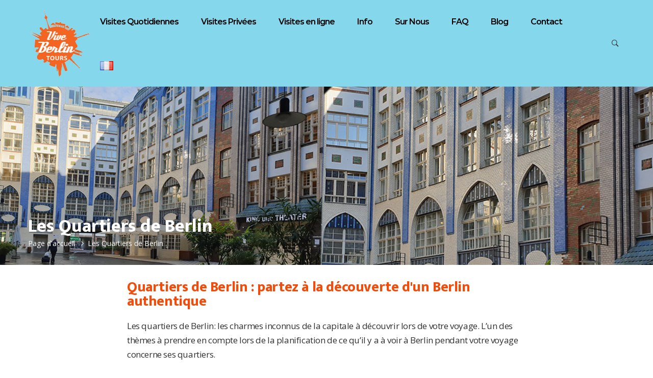

--- FILE ---
content_type: text/html; charset=UTF-8
request_url: https://www.viveberlintours.com/fr/quartiers-berlin/
body_size: 23604
content:
<!DOCTYPE html>

<html lang="fr-FR">

<head itemscope="itemscope" itemtype="https://schema.org/WebSite" >
	<meta charset="UTF-8">
	<meta name="viewport" content="width=device-width, initial-scale=1">
	<link rel="profile" href="http://gmpg.org/xfn/11">

				<script type="text/javascript" class="_iub_cs_skip">
				var _iub = _iub || {};
				_iub.csConfiguration = _iub.csConfiguration || {};
				_iub.csConfiguration.siteId = "1925976";
				_iub.csConfiguration.cookiePolicyId = "30569281";
			</script>
			<script class="_iub_cs_skip" src="https://cs.iubenda.com/autoblocking/1925976.js"></script>
			<meta name='robots' content='index, follow, max-image-preview:large, max-snippet:-1, max-video-preview:-1' />

	<!-- This site is optimized with the Yoast SEO plugin v20.8 - https://yoast.com/wordpress/plugins/seo/ -->
	<title>Les Quartiers de Berlin - ViveBerli­n Tours</title>
	<meta name="description" content="Les quartiers de Berlin : les charmes inconnus de la capitale à découvrir lors de votre voyage. Décuvrez les les secrets de la capitale allemande." />
	<link rel="canonical" href="https://www.viveberlintours.com/fr/quartiers-berlin/" />
	<meta property="og:locale" content="fr_FR" />
	<meta property="og:type" content="article" />
	<meta property="og:title" content="Les Quartiers de Berlin - ViveBerli­n Tours" />
	<meta property="og:description" content="Les quartiers de Berlin : les charmes inconnus de la capitale à découvrir lors de votre voyage. Décuvrez les les secrets de la capitale allemande." />
	<meta property="og:url" content="https://www.viveberlintours.com/fr/quartiers-berlin/" />
	<meta property="og:site_name" content="ViveBerli­n Tours" />
	<meta property="article:modified_time" content="2020-07-07T18:38:56+00:00" />
	<meta property="og:image" content="https://www.viveberlintours.com/wp-content/uploads/2020/07/quartiers-berlin.jpg" />
	<meta property="og:image:width" content="1500" />
	<meta property="og:image:height" content="350" />
	<meta property="og:image:type" content="image/jpeg" />
	<meta name="twitter:card" content="summary_large_image" />
	<meta name="twitter:label1" content="Durée de lecture estimée" />
	<meta name="twitter:data1" content="8 minutes" />
	<script type="application/ld+json" class="yoast-schema-graph">{"@context":"https://schema.org","@graph":[{"@type":"WebPage","@id":"https://www.viveberlintours.com/fr/quartiers-berlin/","url":"https://www.viveberlintours.com/fr/quartiers-berlin/","name":"Les Quartiers de Berlin - ViveBerli­n Tours","isPartOf":{"@id":"https://www.viveberlintours.com/fr/#website"},"primaryImageOfPage":{"@id":"https://www.viveberlintours.com/fr/quartiers-berlin/#primaryimage"},"image":{"@id":"https://www.viveberlintours.com/fr/quartiers-berlin/#primaryimage"},"thumbnailUrl":"https://www.viveberlintours.com/wp-content/uploads/2020/07/quartiers-berlin.jpg","datePublished":"2019-03-19T12:03:12+00:00","dateModified":"2020-07-07T18:38:56+00:00","description":"Les quartiers de Berlin : les charmes inconnus de la capitale à découvrir lors de votre voyage. Décuvrez les les secrets de la capitale allemande.","breadcrumb":{"@id":"https://www.viveberlintours.com/fr/quartiers-berlin/#breadcrumb"},"inLanguage":"fr-FR","potentialAction":[{"@type":"ReadAction","target":["https://www.viveberlintours.com/fr/quartiers-berlin/"]}]},{"@type":"ImageObject","inLanguage":"fr-FR","@id":"https://www.viveberlintours.com/fr/quartiers-berlin/#primaryimage","url":"https://www.viveberlintours.com/wp-content/uploads/2020/07/quartiers-berlin.jpg","contentUrl":"https://www.viveberlintours.com/wp-content/uploads/2020/07/quartiers-berlin.jpg","width":1500,"height":350},{"@type":"BreadcrumbList","@id":"https://www.viveberlintours.com/fr/quartiers-berlin/#breadcrumb","itemListElement":[{"@type":"ListItem","position":1,"name":"Portada","item":"https://www.viveberlintours.com/fr/"},{"@type":"ListItem","position":2,"name":"Les Quartiers de Berlin"}]},{"@type":"WebSite","@id":"https://www.viveberlintours.com/fr/#website","url":"https://www.viveberlintours.com/fr/","name":"ViveBerli­n Tours","description":"","publisher":{"@id":"https://www.viveberlintours.com/fr/#organization"},"potentialAction":[{"@type":"SearchAction","target":{"@type":"EntryPoint","urlTemplate":"https://www.viveberlintours.com/fr/?s={search_term_string}"},"query-input":"required name=search_term_string"}],"inLanguage":"fr-FR"},{"@type":"Organization","@id":"https://www.viveberlintours.com/fr/#organization","name":"Vive Berlin Tours","url":"https://www.viveberlintours.com/fr/","logo":{"@type":"ImageObject","inLanguage":"fr-FR","@id":"https://www.viveberlintours.com/fr/#/schema/logo/image/","url":"https://www.viveberlintours.com/wp-content/uploads/2019/03/vive-berlin-logo-140-2.png","contentUrl":"https://www.viveberlintours.com/wp-content/uploads/2019/03/vive-berlin-logo-140-2.png","width":140,"height":145,"caption":"Vive Berlin Tours"},"image":{"@id":"https://www.viveberlintours.com/fr/#/schema/logo/image/"}}]}</script>
	<!-- / Yoast SEO plugin. -->


<link rel='dns-prefetch' href='//cdn.iubenda.com' />
<link rel='dns-prefetch' href='//www.googletagmanager.com' />
<link href='https://fonts.gstatic.com' crossorigin rel='preconnect' />
<link rel="alternate" type="application/rss+xml" title="ViveBerli­n Tours &raquo; Flux" href="https://www.viveberlintours.com/fr/feed/" />
<link rel="alternate" type="application/rss+xml" title="ViveBerli­n Tours &raquo; Flux des commentaires" href="https://www.viveberlintours.com/fr/comments/feed/" />
<style type="text/css">
img.wp-smiley,
img.emoji {
	display: inline !important;
	border: none !important;
	box-shadow: none !important;
	height: 1em !important;
	width: 1em !important;
	margin: 0 0.07em !important;
	vertical-align: -0.1em !important;
	background: none !important;
	padding: 0 !important;
}
</style>
	<link rel='stylesheet' id='wp-block-library-css' href='https://www.viveberlintours.com/wp-includes/css/dist/block-library/style.min.css?ver=6.3.7' type='text/css' media='all' />
<style id='classic-theme-styles-inline-css' type='text/css'>
/*! This file is auto-generated */
.wp-block-button__link{color:#fff;background-color:#32373c;border-radius:9999px;box-shadow:none;text-decoration:none;padding:calc(.667em + 2px) calc(1.333em + 2px);font-size:1.125em}.wp-block-file__button{background:#32373c;color:#fff;text-decoration:none}
</style>
<style id='global-styles-inline-css' type='text/css'>
body{--wp--preset--color--black: #000000;--wp--preset--color--cyan-bluish-gray: #abb8c3;--wp--preset--color--white: #ffffff;--wp--preset--color--pale-pink: #f78da7;--wp--preset--color--vivid-red: #cf2e2e;--wp--preset--color--luminous-vivid-orange: #ff6900;--wp--preset--color--luminous-vivid-amber: #fcb900;--wp--preset--color--light-green-cyan: #7bdcb5;--wp--preset--color--vivid-green-cyan: #00d084;--wp--preset--color--pale-cyan-blue: #8ed1fc;--wp--preset--color--vivid-cyan-blue: #0693e3;--wp--preset--color--vivid-purple: #9b51e0;--wp--preset--gradient--vivid-cyan-blue-to-vivid-purple: linear-gradient(135deg,rgba(6,147,227,1) 0%,rgb(155,81,224) 100%);--wp--preset--gradient--light-green-cyan-to-vivid-green-cyan: linear-gradient(135deg,rgb(122,220,180) 0%,rgb(0,208,130) 100%);--wp--preset--gradient--luminous-vivid-amber-to-luminous-vivid-orange: linear-gradient(135deg,rgba(252,185,0,1) 0%,rgba(255,105,0,1) 100%);--wp--preset--gradient--luminous-vivid-orange-to-vivid-red: linear-gradient(135deg,rgba(255,105,0,1) 0%,rgb(207,46,46) 100%);--wp--preset--gradient--very-light-gray-to-cyan-bluish-gray: linear-gradient(135deg,rgb(238,238,238) 0%,rgb(169,184,195) 100%);--wp--preset--gradient--cool-to-warm-spectrum: linear-gradient(135deg,rgb(74,234,220) 0%,rgb(151,120,209) 20%,rgb(207,42,186) 40%,rgb(238,44,130) 60%,rgb(251,105,98) 80%,rgb(254,248,76) 100%);--wp--preset--gradient--blush-light-purple: linear-gradient(135deg,rgb(255,206,236) 0%,rgb(152,150,240) 100%);--wp--preset--gradient--blush-bordeaux: linear-gradient(135deg,rgb(254,205,165) 0%,rgb(254,45,45) 50%,rgb(107,0,62) 100%);--wp--preset--gradient--luminous-dusk: linear-gradient(135deg,rgb(255,203,112) 0%,rgb(199,81,192) 50%,rgb(65,88,208) 100%);--wp--preset--gradient--pale-ocean: linear-gradient(135deg,rgb(255,245,203) 0%,rgb(182,227,212) 50%,rgb(51,167,181) 100%);--wp--preset--gradient--electric-grass: linear-gradient(135deg,rgb(202,248,128) 0%,rgb(113,206,126) 100%);--wp--preset--gradient--midnight: linear-gradient(135deg,rgb(2,3,129) 0%,rgb(40,116,252) 100%);--wp--preset--font-size--small: 13px;--wp--preset--font-size--medium: 20px;--wp--preset--font-size--large: 36px;--wp--preset--font-size--x-large: 42px;--wp--preset--spacing--20: 0.44rem;--wp--preset--spacing--30: 0.67rem;--wp--preset--spacing--40: 1rem;--wp--preset--spacing--50: 1.5rem;--wp--preset--spacing--60: 2.25rem;--wp--preset--spacing--70: 3.38rem;--wp--preset--spacing--80: 5.06rem;--wp--preset--shadow--natural: 6px 6px 9px rgba(0, 0, 0, 0.2);--wp--preset--shadow--deep: 12px 12px 50px rgba(0, 0, 0, 0.4);--wp--preset--shadow--sharp: 6px 6px 0px rgba(0, 0, 0, 0.2);--wp--preset--shadow--outlined: 6px 6px 0px -3px rgba(255, 255, 255, 1), 6px 6px rgba(0, 0, 0, 1);--wp--preset--shadow--crisp: 6px 6px 0px rgba(0, 0, 0, 1);}:where(.is-layout-flex){gap: 0.5em;}:where(.is-layout-grid){gap: 0.5em;}body .is-layout-flow > .alignleft{float: left;margin-inline-start: 0;margin-inline-end: 2em;}body .is-layout-flow > .alignright{float: right;margin-inline-start: 2em;margin-inline-end: 0;}body .is-layout-flow > .aligncenter{margin-left: auto !important;margin-right: auto !important;}body .is-layout-constrained > .alignleft{float: left;margin-inline-start: 0;margin-inline-end: 2em;}body .is-layout-constrained > .alignright{float: right;margin-inline-start: 2em;margin-inline-end: 0;}body .is-layout-constrained > .aligncenter{margin-left: auto !important;margin-right: auto !important;}body .is-layout-constrained > :where(:not(.alignleft):not(.alignright):not(.alignfull)){max-width: var(--wp--style--global--content-size);margin-left: auto !important;margin-right: auto !important;}body .is-layout-constrained > .alignwide{max-width: var(--wp--style--global--wide-size);}body .is-layout-flex{display: flex;}body .is-layout-flex{flex-wrap: wrap;align-items: center;}body .is-layout-flex > *{margin: 0;}body .is-layout-grid{display: grid;}body .is-layout-grid > *{margin: 0;}:where(.wp-block-columns.is-layout-flex){gap: 2em;}:where(.wp-block-columns.is-layout-grid){gap: 2em;}:where(.wp-block-post-template.is-layout-flex){gap: 1.25em;}:where(.wp-block-post-template.is-layout-grid){gap: 1.25em;}.has-black-color{color: var(--wp--preset--color--black) !important;}.has-cyan-bluish-gray-color{color: var(--wp--preset--color--cyan-bluish-gray) !important;}.has-white-color{color: var(--wp--preset--color--white) !important;}.has-pale-pink-color{color: var(--wp--preset--color--pale-pink) !important;}.has-vivid-red-color{color: var(--wp--preset--color--vivid-red) !important;}.has-luminous-vivid-orange-color{color: var(--wp--preset--color--luminous-vivid-orange) !important;}.has-luminous-vivid-amber-color{color: var(--wp--preset--color--luminous-vivid-amber) !important;}.has-light-green-cyan-color{color: var(--wp--preset--color--light-green-cyan) !important;}.has-vivid-green-cyan-color{color: var(--wp--preset--color--vivid-green-cyan) !important;}.has-pale-cyan-blue-color{color: var(--wp--preset--color--pale-cyan-blue) !important;}.has-vivid-cyan-blue-color{color: var(--wp--preset--color--vivid-cyan-blue) !important;}.has-vivid-purple-color{color: var(--wp--preset--color--vivid-purple) !important;}.has-black-background-color{background-color: var(--wp--preset--color--black) !important;}.has-cyan-bluish-gray-background-color{background-color: var(--wp--preset--color--cyan-bluish-gray) !important;}.has-white-background-color{background-color: var(--wp--preset--color--white) !important;}.has-pale-pink-background-color{background-color: var(--wp--preset--color--pale-pink) !important;}.has-vivid-red-background-color{background-color: var(--wp--preset--color--vivid-red) !important;}.has-luminous-vivid-orange-background-color{background-color: var(--wp--preset--color--luminous-vivid-orange) !important;}.has-luminous-vivid-amber-background-color{background-color: var(--wp--preset--color--luminous-vivid-amber) !important;}.has-light-green-cyan-background-color{background-color: var(--wp--preset--color--light-green-cyan) !important;}.has-vivid-green-cyan-background-color{background-color: var(--wp--preset--color--vivid-green-cyan) !important;}.has-pale-cyan-blue-background-color{background-color: var(--wp--preset--color--pale-cyan-blue) !important;}.has-vivid-cyan-blue-background-color{background-color: var(--wp--preset--color--vivid-cyan-blue) !important;}.has-vivid-purple-background-color{background-color: var(--wp--preset--color--vivid-purple) !important;}.has-black-border-color{border-color: var(--wp--preset--color--black) !important;}.has-cyan-bluish-gray-border-color{border-color: var(--wp--preset--color--cyan-bluish-gray) !important;}.has-white-border-color{border-color: var(--wp--preset--color--white) !important;}.has-pale-pink-border-color{border-color: var(--wp--preset--color--pale-pink) !important;}.has-vivid-red-border-color{border-color: var(--wp--preset--color--vivid-red) !important;}.has-luminous-vivid-orange-border-color{border-color: var(--wp--preset--color--luminous-vivid-orange) !important;}.has-luminous-vivid-amber-border-color{border-color: var(--wp--preset--color--luminous-vivid-amber) !important;}.has-light-green-cyan-border-color{border-color: var(--wp--preset--color--light-green-cyan) !important;}.has-vivid-green-cyan-border-color{border-color: var(--wp--preset--color--vivid-green-cyan) !important;}.has-pale-cyan-blue-border-color{border-color: var(--wp--preset--color--pale-cyan-blue) !important;}.has-vivid-cyan-blue-border-color{border-color: var(--wp--preset--color--vivid-cyan-blue) !important;}.has-vivid-purple-border-color{border-color: var(--wp--preset--color--vivid-purple) !important;}.has-vivid-cyan-blue-to-vivid-purple-gradient-background{background: var(--wp--preset--gradient--vivid-cyan-blue-to-vivid-purple) !important;}.has-light-green-cyan-to-vivid-green-cyan-gradient-background{background: var(--wp--preset--gradient--light-green-cyan-to-vivid-green-cyan) !important;}.has-luminous-vivid-amber-to-luminous-vivid-orange-gradient-background{background: var(--wp--preset--gradient--luminous-vivid-amber-to-luminous-vivid-orange) !important;}.has-luminous-vivid-orange-to-vivid-red-gradient-background{background: var(--wp--preset--gradient--luminous-vivid-orange-to-vivid-red) !important;}.has-very-light-gray-to-cyan-bluish-gray-gradient-background{background: var(--wp--preset--gradient--very-light-gray-to-cyan-bluish-gray) !important;}.has-cool-to-warm-spectrum-gradient-background{background: var(--wp--preset--gradient--cool-to-warm-spectrum) !important;}.has-blush-light-purple-gradient-background{background: var(--wp--preset--gradient--blush-light-purple) !important;}.has-blush-bordeaux-gradient-background{background: var(--wp--preset--gradient--blush-bordeaux) !important;}.has-luminous-dusk-gradient-background{background: var(--wp--preset--gradient--luminous-dusk) !important;}.has-pale-ocean-gradient-background{background: var(--wp--preset--gradient--pale-ocean) !important;}.has-electric-grass-gradient-background{background: var(--wp--preset--gradient--electric-grass) !important;}.has-midnight-gradient-background{background: var(--wp--preset--gradient--midnight) !important;}.has-small-font-size{font-size: var(--wp--preset--font-size--small) !important;}.has-medium-font-size{font-size: var(--wp--preset--font-size--medium) !important;}.has-large-font-size{font-size: var(--wp--preset--font-size--large) !important;}.has-x-large-font-size{font-size: var(--wp--preset--font-size--x-large) !important;}
.wp-block-navigation a:where(:not(.wp-element-button)){color: inherit;}
:where(.wp-block-post-template.is-layout-flex){gap: 1.25em;}:where(.wp-block-post-template.is-layout-grid){gap: 1.25em;}
:where(.wp-block-columns.is-layout-flex){gap: 2em;}:where(.wp-block-columns.is-layout-grid){gap: 2em;}
.wp-block-pullquote{font-size: 1.5em;line-height: 1.6;}
</style>
<link rel='stylesheet' id='chld_thm_cfg_parent-css' href='https://www.viveberlintours.com/wp-content/themes/goto/style.css?ver=6.3.7' type='text/css' media='all' />
<link rel='stylesheet' id='goto-theme-style-css' href='https://www.viveberlintours.com/wp-content/themes/goto-child/style.css?ver=1.3.1619122513' type='text/css' media='all' />
<link rel='stylesheet' id='chld_thm_cfg_separate-css' href='https://www.viveberlintours.com/wp-content/themes/goto-child/ctc-style.css?ver=1.3.1619122513' type='text/css' media='all' />
<link rel='stylesheet' id='font-awesome-css' href='https://www.viveberlintours.com/wp-content/plugins/elementor/assets/lib/font-awesome/css/font-awesome.min.css?ver=4.7.0' type='text/css' media='all' />
<link rel='stylesheet' id='elementor-icons-css' href='https://www.viveberlintours.com/wp-content/plugins/elementor/assets/lib/eicons/css/elementor-icons.min.css?ver=5.14.0' type='text/css' media='all' />
<link rel='stylesheet' id='elementor-frontend-legacy-css' href='https://www.viveberlintours.com/wp-content/plugins/elementor/assets/css/frontend-legacy.min.css?ver=3.5.5' type='text/css' media='all' />
<link rel='stylesheet' id='elementor-frontend-css' href='https://www.viveberlintours.com/wp-content/plugins/elementor/assets/css/frontend.min.css?ver=3.5.5' type='text/css' media='all' />
<link rel='stylesheet' id='elementor-post-17465-css' href='https://www.viveberlintours.com/wp-content/uploads/elementor/css/post-17465.css?ver=1711032792' type='text/css' media='all' />
<link rel='stylesheet' id='font-awesome-5-all-css' href='https://www.viveberlintours.com/wp-content/plugins/elementor/assets/lib/font-awesome/css/all.min.css?ver=3.5.5' type='text/css' media='all' />
<link rel='stylesheet' id='font-awesome-4-shim-css' href='https://www.viveberlintours.com/wp-content/plugins/elementor/assets/lib/font-awesome/css/v4-shims.min.css?ver=3.5.5' type='text/css' media='all' />
<link rel='stylesheet' id='elementor-global-css' href='https://www.viveberlintours.com/wp-content/uploads/elementor/css/global.css?ver=1711032900' type='text/css' media='all' />
<link rel='stylesheet' id='elementor-post-8051-css' href='https://www.viveberlintours.com/wp-content/uploads/elementor/css/post-8051.css?ver=1711037175' type='text/css' media='all' />
<link rel='stylesheet' id='google-fonts-1-css' href='https://fonts.googleapis.com/css?family=Roboto%3A100%2C100italic%2C200%2C200italic%2C300%2C300italic%2C400%2C400italic%2C500%2C500italic%2C600%2C600italic%2C700%2C700italic%2C800%2C800italic%2C900%2C900italic%7CRoboto+Slab%3A100%2C100italic%2C200%2C200italic%2C300%2C300italic%2C400%2C400italic%2C500%2C500italic%2C600%2C600italic%2C700%2C700italic%2C800%2C800italic%2C900%2C900italic&#038;display=auto&#038;ver=6.3.7' type='text/css' media='all' />

<script  type="text/javascript" class=" _iub_cs_skip" id="iubenda-head-inline-scripts-0" type="text/javascript">
var _iub = _iub || [];
_iub.csConfiguration = {"askConsentAtCookiePolicyUpdate":true,"cookiePolicyInOtherWindow":true,"countryDetection":true,"enableLgpd":true,"lang":"fr","lgpdAppliesGlobally":false,"perPurposeConsent":true,"preferenceCookie":{"expireAfter":180},"siteId":1925976,"whitelabel":false,"cookiePolicyId":30569281, "banner":{ "acceptButtonCaptionColor":"#FFFFFF","acceptButtonColor":"#F26522","acceptButtonDisplay":true,"backgroundColor":"#FFFFFF","backgroundOverlay":true,"closeButtonRejects":true,"customizeButtonCaptionColor":"#4D4D4D","customizeButtonColor":"#DADADA","customizeButtonDisplay":true,"explicitWithdrawal":true,"listPurposes":true,"ownerName":"www.viveberlintours.com","position":"bottom","rejectButtonCaptionColor":"#FFFFFF","rejectButtonColor":"#F26522","rejectButtonDisplay":true,"showPurposesToggles":true,"showTotalNumberOfProviders":true,"textColor":"#000000" }};
</script>
<script  type="text/javascript" charset="UTF-8" async="" class=" _iub_cs_skip" type='text/javascript' src='//cdn.iubenda.com/cs/iubenda_cs.js?ver=3.12.4' id='iubenda-head-scripts-1-js'></script>
<script type='text/javascript' src='https://www.viveberlintours.com/wp-includes/js/jquery/jquery.min.js?ver=3.7.0' id='jquery-core-js'></script>
<script type='text/javascript' src='https://www.viveberlintours.com/wp-includes/js/jquery/jquery-migrate.min.js?ver=3.4.1' id='jquery-migrate-js'></script>

<!-- Extrait Google Analytics ajouté par Site Kit -->
<script type='text/javascript' src='https://www.googletagmanager.com/gtag/js?id=UA-247247743-1' id='google_gtagjs-js' async></script>
<script id="google_gtagjs-js-after" type="text/javascript">
window.dataLayer = window.dataLayer || [];function gtag(){dataLayer.push(arguments);}
gtag('set', 'linker', {"domains":["www.viveberlintours.com"]} );
gtag("js", new Date());
gtag("set", "developer_id.dZTNiMT", true);
gtag("config", "UA-247247743-1", {"anonymize_ip":true});
gtag("config", "G-SG8NZRG842");
</script>

<!-- Arrêter l&#039;extrait Google Analytics ajouté par Site Kit -->
<script type='text/javascript' src='https://www.viveberlintours.com/wp-content/plugins/elementor/assets/lib/font-awesome/js/v4-shims.min.js?ver=3.5.5' id='font-awesome-4-shim-js'></script>
<link rel="https://api.w.org/" href="https://www.viveberlintours.com/wp-json/" /><link rel="alternate" type="application/json" href="https://www.viveberlintours.com/wp-json/wp/v2/pages/8051" /><link rel="EditURI" type="application/rsd+xml" title="RSD" href="https://www.viveberlintours.com/xmlrpc.php?rsd" />
<meta name="generator" content="WordPress 6.3.7" />
<link rel='shortlink' href='https://www.viveberlintours.com/?p=8051' />
<link rel="alternate" type="application/json+oembed" href="https://www.viveberlintours.com/wp-json/oembed/1.0/embed?url=https%3A%2F%2Fwww.viveberlintours.com%2Ffr%2Fquartiers-berlin%2F" />
<link rel="alternate" type="text/xml+oembed" href="https://www.viveberlintours.com/wp-json/oembed/1.0/embed?url=https%3A%2F%2Fwww.viveberlintours.com%2Ffr%2Fquartiers-berlin%2F&#038;format=xml" />
<meta name="generator" content="Site Kit by Google 1.111.0" /><!-- Google Tag Manager - Nuevo JM -->
<script>(function(w,d,s,l,i){w[l]=w[l]||[];w[l].push({'gtm.start':
new Date().getTime(),event:'gtm.js'});var f=d.getElementsByTagName(s)[0],
j=d.createElement(s),dl=l!='dataLayer'?'&l='+l:'';j.async=true;j.src=
'https://www.googletagmanager.com/gtm.js?id='+i+dl;f.parentNode.insertBefore(j,f);
})(window,document,'script','dataLayer','GTM-PV2779DB');</script>
<!-- End Google Tag Manager --><link rel="icon" href="https://www.viveberlintours.com/wp-content/uploads/2020/06/cropped-android-chrome-192x192-32x32.png" sizes="32x32" />
<link rel="icon" href="https://www.viveberlintours.com/wp-content/uploads/2020/06/cropped-android-chrome-192x192-192x192.png" sizes="192x192" />
<link rel="apple-touch-icon" href="https://www.viveberlintours.com/wp-content/uploads/2020/06/cropped-android-chrome-192x192-180x180.png" />
<meta name="msapplication-TileImage" content="https://www.viveberlintours.com/wp-content/uploads/2020/06/cropped-android-chrome-192x192-270x270.png" />
		<style type="text/css" id="wp-custom-css">
			.header-layout-1 .header-box {
	background-color: #e8e8e8;
}
.theme-primary-menu .menu-item a {
	color: #000000 !important;
}
.menu-icon-arrow img, .lang-item img {
	width: auto;
	height: 16px;
}
.pll-parent-menu-item img {
	width: auto !important;
	height: 18px !important;
}
.theme-footer-menu .menu-item a  {
	color: #ffffff !important;
}
.theme-primary-menu .menu-item a:hover, .theme-footer-menu .menu-item a:hover {
	color: #f04d0c !important;
}
/*
.theme-primary-menu .current-menu-item a {
	color: #f04d0c !important;
	text-decoration: none !important;
}
.sub-menu .theme-primary-menu .current-menu-item a {
	color: #f04d0c !important;
	text-decoration: none !important;
}
*/
.theme-footer-menu .current-menu-item a {
	color: #f04d0c !important;
	text-decoration: none !important;
}
.cover-image {
	display: none;
}
a {
	color: #f04d0c !important;
	text-decoration: none !important;
}
.wpforms-submit-button {
	border-color: #ffffff !important;
	background-color: #f04d0c !important;
	color: #ffffff !important;	
}
.wpforms-submit-button:hover {
	border-color: #f04d0c !important;
	background-color: #ffffff !important;
	color: #f04d0c !important;	
}
.tour-title {
	color: #f04d0c !important;
	font-size: 29px !important;
}
.tour-section .tour-section-title {
	color: #303030 !important;
  font-size: 22px !important;
}
.tour-section p, .tour-section ul li, .tour-section table {
	color: #303030 !important;
	font-size: 17px !important;
}
.tour-nav .tour-nav-item, .tour-desc-text, .tour-price, .tour-custumer-support {
	font-size: 16px !important;
}
.tour-custumer-support div {
	margin-bottom: 20px !important;
}
.tour-custumer-support img {
	max-height: 18px !important;
}
.tour-view-list .tlc-cat {
	display: none;
}
.tl-content .tlc-summary {
	font-size: 15px;
}
.tlc-title a {
	font-size: 24px !important;
}
.tlc-info {
	display: none  !important;
}
/*#filter-by-category,*/ #filter-by-date, #filter-by-destinations, #filter-by-duration, #filter-by-price {
	display: none  !important;
}
.tlc-short-info div:first-child {
  display: none  !important;
}
.tour-desc div:first-child {
	display: none  !important;
}
.tour-desc-item {
	display: none  !important;
}
.trs-terms, .trs-reviews {
	display: none  !important;
}
.wdtc-cat, .wdt-aver, .wdt-time {
	display: none !important;
}
.tour-price-box {
  display: none !important;
}
.tour-book-form {
  display: none !important;
}
.wp-block-button__link_tickets {
  background-color: #f04d0c;
  border: 1px solid #f04d0c;
	box-sizing: border-box;
  box-shadow: none;
  color: #ffffff !important;
  cursor: pointer;
  display: inline-block;
  font-size: 16px;
  margin: 0;
  padding: 10px 15px;
  text-align: center;
  text-decoration: none;
  white-space: normal;
  overflow-wrap: break-word;
  min-width: 220px;
}
.wp-block-button__link_tickets:hover {
  background-color: #ffffff;
  border: 1px solid #f04d0c;
	box-sizing: border-box;
  box-shadow: none;
  color: #f04d0c !important;
  cursor: pointer;
  display: inline-block;
  font-size: 16px;
  margin: 0;
  padding: 10px 15px;
  text-align: center;
  text-decoration: none;
  white-space: normal;
  overflow-wrap: break-word;
	min-width: 220px;
}
.wp-block-button__link_privado {
	background-color: #85d7ed;
  border: 1px solid #85d7ed;
	box-sizing: border-box;
  box-shadow: none;
  color: #000000 !important;
  cursor: pointer;
  display: inline-block;
  font-size: 16px;
  margin: 0;
  padding: 10px 15px;
  text-align: center;
  text-decoration: none;
  white-space: normal;
  overflow-wrap: break-word;
  min-width: 220px;
}
.wp-block-button__link_privado:hover {
	background-color: #ffffff;
  border: 1px solid #85d7ed;
	box-sizing: border-box;
  box-shadow: none;
  color: #000000 !important;
  cursor: pointer;
  display: inline-block;
  font-size: 16px;
  margin: 0;
  padding: 10px 15px;
  text-align: center;
  text-decoration: none;
  white-space: normal;
  overflow-wrap: break-word;
	min-width: 220px;
}
.tour-guides-table {
	border-width: 0px !important;
	width: 100%;
}
.tour-guides-table th, .tour-guides-table td {
	display: inline-block;
	border-width: 0px !important;
	text-align: center;
	font-size: 15px !important;
}
.tour-guides-table td img {
	max-width: 150px;
	max-height: 130px;
}
.tour-iframe {
	padding: 0 10px;
}
.tours-table-head {
	color: #303030;
	font-size: 20px;
	font-weight: bold;
	margin: 15px 0 5px 0;
}
.tours-table-head-dates {
	font-size: 18px;
}
.tours-table {
	width: 100%;
	color: #303030;
}
.tours-table th {
	font-size: 17px;
	font-weight: bold;
}
.tours-table th {
	font-size: 15px;
}
.tours-grid .wd-tours-layout-grid .wdtc-title {
	font-size: 21px;
}
.tours-grid .wd-tours-layout-grid .wd-tour-content p {
	margin: 5px 0;
	font-size: 16px;
}
.post-subtitle {
	font-family: Mukta, Helvetica, Arial, sans-serif;
	font-size: 24px;
	font-weight: bold;
	color: #993300;
	line-height: 1;
	margin: 30px 0 15px 0;
}		</style>
		<style id="kirki-inline-styles">@media ( min-width: 992px ){.header-layout-1 .header-box{background-color:#85d7ec;}.header-layout-1 #theme-search-btn,.header-layout-1 .theme-primary-menu > li > a{font-family:Montserrat;font-size:16px;font-weight:600;letter-spacing:-1px;text-transform:none;color:#333;}.header-layout-1 .theme-primary-menu .sub-menu a{font-family:Mukta;font-size:18px;font-weight:400;letter-spacing:0px;text-transform:none;color:#333;}.header-layout-2 .header-box{background-color:#eeee22;}.header-layout-2 #theme-search-btn,.header-layout-2 .theme-primary-menu > li > a{font-family:Mukta;font-size:px;font-weight:400;letter-spacing:0px;text-transform:none;color:#000000;}.header-layout-2 .theme-primary-menu .sub-menu a{font-family:Mukta;font-size:16px;font-weight:400;letter-spacing:0px;text-transform:none;color:#3d3d3d;}.header-layout-3 .header-box{background-color:#0000;}.header-layout-3 .search-btn,.header-layout-3 .tel-number,.header-layout-3 .theme-primary-menu > li > a{font-family:Montserrat;font-size:14px;font-weight:600;text-transform:none;color:#333;}.header-layout-3 .theme-primary-menu .sub-menu a{font-family:Montserrat;font-size:13px;font-weight:600;text-transform:none;color:#8f8f8f;}}.header-layout-1 #theme-search-btn:hover,.header-layout-1 .theme-primary-menu .mega-menu-row .sub-menu a:hover,.header-layout-1 .theme-primary-menu > li > a:hover,.header-layout-1 .theme-primary-menu > li.current-menu-ancestor > a,.header-layout-1 .theme-primary-menu > li.current-menu-parent > a,.header-layout-1 .theme-primary-menu > li.current_page_ancestor > a,.header-layout-1 .theme-primary-menu > li.current_page_parent > a,.header-layout-1 .theme-primary-menu > li:hover > a,.header-layout-1 .theme-primary-menu > li:not(.menu-item-has-mega-menu) ul a:hover,.header-layout-1 .theme-primary-menu li ul a:hover,.header-layout-1 .theme-primary-menu li.current-menu-item > a{color:#f04d0c;}.header-layout-2 #theme-search-btn:hover,.header-layout-2 .theme-primary-menu .mega-menu-row .sub-menu a:hover,.header-layout-2 .theme-primary-menu > li > a:hover,.header-layout-2 .theme-primary-menu > li.current-menu-ancestor > a,.header-layout-2 .theme-primary-menu > li.current-menu-parent > a,.header-layout-2 .theme-primary-menu > li.current_page_ancestor > a,.header-layout-2 .theme-primary-menu > li.current_page_parent > a,.header-layout-2 .theme-primary-menu > li:hover > a,.header-layout-2 .theme-primary-menu > li:not(.menu-item-has-mega-menu) ul a:hover,.header-layout-2 .theme-primary-menu li ul a:hover,.header-layout-2 .theme-primary-menu li.current-menu-item > a{color:#f06522;}.header-layout-3 .theme-primary-menu .mega-menu-row .sub-menu a:hover,.header-layout-3 .theme-primary-menu > li > a:hover,.header-layout-3 .theme-primary-menu > li.current-menu-ancestor > a,.header-layout-3 .theme-primary-menu > li.current-menu-parent > a,.header-layout-3 .theme-primary-menu > li.current_page_ancestor > a,.header-layout-3 .theme-primary-menu > li.current_page_parent > a,.header-layout-3 .theme-primary-menu > li:hover > a,.header-layout-3 .theme-primary-menu > li:not(.menu-item-has-mega-menu) ul a:hover,.header-layout-3 .theme-primary-menu li ul a:hover,.header-layout-3 .theme-primary-menu li.current-menu-item > a{color:#ec5849;}.page-title, .crums-item, .crums-item span{color:#ffffff;}.page-header{height:350px;margin-bottom:20px;background-image:url("https://www.viveberlintours.com/wp-content/uploads/2020/06/viveberlin-tours-blog-2.jpg");background-color:#fcfcfc;background-repeat:no-repeat;background-position:center top;background-attachment:scroll;-webkit-background-size:cover;-moz-background-size:cover;-ms-background-size:cover;-o-background-size:cover;background-size:cover;}.page-header .container{justify-content:flex-end;align-items:flex-start;}.single-ht_tour #main{background-color:#f6f6f6;}#clear-all-key,.back-to-home:hover,.bl-read-more,.comment-info a,.content-wrap .blog-read-more,.elementor-shortcode .wpcf7 form input.wpcf7-submit:hover,.footer-subscribe-form button:hover,.form-submit input[type="submit"]:hover,.tour-acc-head.active,.tour-navbox a.active,.tour-navbox a:hover,.tour-price span,.tour-table-info .editor-icon-untick,.wd-dest-layout-carousel .wdd-item:hover .wddc-name,.wd-dest-layout-grid .wdd-item:hover .wddc-name,.wpcf7-form input[type="submit"]:hover,a:hover{color:#ec5849;}.back-to-home,.comment-info a:hover,.cover-image time,.elementor-shortcode .wpcf7 form input.wpcf7-submit,.footer-subscribe-form button,.form-submit input[type="submit"],.landing-btn,.page-numbers.current,.place-search-spn button,.theme-menu-label,.tli-price,.tour-acc-item:first-of-type:after,.tour-acc-item:last-of-type:after,.tour-section-title:before,.trh-price-box,.wd-blog-list .bl-date,.wd-dest-layout-carousel .wddc-price,.wd-dest-layout-grid .wddc-price,.wd-tours-layout-carousel .wdt-percent-sale,.wd-tours-layout-carousel .wdt-url-btn:hover,.wpcf7-form input[type="submit"]{background-color:#ec5849;}#preloader:before,.back-to-home,.comment-info a,.elementor-shortcode .wpcf7 form input.wpcf7-submit,.footer-subscribe-form button,.form-submit input[type="submit"],.tagcloud a:hover:before,.wd-tours-layout-carousel .wdt-url-btn,.widget_tag_cloud a:hover,.wpcf7-form input[type="submit"]{border-color:#ec5849;}.tour-navbox a.active{border-bottom-color:#ec5849;}blockquote{border-left-color:#ec5849;}.rating .fa.fa-star.voted,.rating-stars:before,.tl-view-btn.active,.tour-contactform-tick span,.tour-desc-icon,.tour-table-info .editor-icon-tick,.tour-view-list .tlc-cat:before,.wrap-rating.in-post .rating:hover .fa.fa-star.over{color:#ec5849;}#tl-topbar:before,.dp:before, .dp-days a:hover, .dp-days a.dp-current, .dp-selected,.single-tour-2 .tour-lightbox-btn,.tl-sidebar-block .slider-fill,.tl-sidebar-title,.tour-acc-item:not(:first-of-type):not(:last-of-type):after,.tour-average,.wdp-sticky{background-color:#ec5849;}.dp-days .dp-day-today,.tl-view-btn.active{border-color:#ec5849;}.tour-price-box .tour-sale-rate:after,.tour-right-sidebar .tour-price-box{border-top-color:#ec5849;}body{font-family:Open Sans;font-size:14px;font-weight:400;letter-spacing:0px;line-height:24px;text-transform:none;color:#231708;}.wd-dest-layout-carousel .wdd-item:hover .wddc-count,.wd-dest-layout-grid .wdd-item:hover .wddc-count,a,button,input,select,textarea{color:#231708;}button,input,select,textarea{font-size:14px;font-family:Open Sans;}.tl-radio-input input:checked + label >span:before{background-color:#231708;}h1, h2, h3, h4, h5, h6{font-family:Mukta;font-weight:800;letter-spacing:--1px;line-height:2;text-transform:initial;color:#000000;}#tl-results-count,.landing-btn,.place-search-spn button,.tl-sidebar-title,.tl-topbar-sortby,.tl-view-as span:first-child,.tour-view-list .tlc-short-info strong,.wd-tours-layout-carousel .wdt-price,.wpcf7-form input[type="submit"]{font-family:Mukta;}.tour-table-info td:first-of-type{color:#000000;}h1{font-size:25px;}h2{font-size:36px;}h3{font-size:30px;}h4{font-size:24px;}h5{font-size:20px;}h6{font-size:18px;}.theme-footer,.theme-footer .widget-title,.theme-footer a{color:#ffffff;}.theme-footer{background:#3d4045;background-color:#3d4045;background-repeat:no-repeat;background-position:center center;background-attachment:scroll;-webkit-background-size:cover;-moz-background-size:cover;-ms-background-size:cover;-o-background-size:cover;background-size:cover;}.theme-footer-menu .sub-menu{background:#3d4045;background-color:#3d4045;background-repeat:no-repeat;background-position:center center;background-attachment:scroll;-webkit-background-size:cover;-moz-background-size:cover;-ms-background-size:cover;-o-background-size:cover;background-size:cover;}/* cyrillic-ext */
@font-face {
  font-family: 'Montserrat';
  font-style: normal;
  font-weight: 600;
  font-display: swap;
  src: url(https://www.viveberlintours.com/wp-content/fonts/montserrat/font) format('woff');
  unicode-range: U+0460-052F, U+1C80-1C8A, U+20B4, U+2DE0-2DFF, U+A640-A69F, U+FE2E-FE2F;
}
/* cyrillic */
@font-face {
  font-family: 'Montserrat';
  font-style: normal;
  font-weight: 600;
  font-display: swap;
  src: url(https://www.viveberlintours.com/wp-content/fonts/montserrat/font) format('woff');
  unicode-range: U+0301, U+0400-045F, U+0490-0491, U+04B0-04B1, U+2116;
}
/* vietnamese */
@font-face {
  font-family: 'Montserrat';
  font-style: normal;
  font-weight: 600;
  font-display: swap;
  src: url(https://www.viveberlintours.com/wp-content/fonts/montserrat/font) format('woff');
  unicode-range: U+0102-0103, U+0110-0111, U+0128-0129, U+0168-0169, U+01A0-01A1, U+01AF-01B0, U+0300-0301, U+0303-0304, U+0308-0309, U+0323, U+0329, U+1EA0-1EF9, U+20AB;
}
/* latin-ext */
@font-face {
  font-family: 'Montserrat';
  font-style: normal;
  font-weight: 600;
  font-display: swap;
  src: url(https://www.viveberlintours.com/wp-content/fonts/montserrat/font) format('woff');
  unicode-range: U+0100-02BA, U+02BD-02C5, U+02C7-02CC, U+02CE-02D7, U+02DD-02FF, U+0304, U+0308, U+0329, U+1D00-1DBF, U+1E00-1E9F, U+1EF2-1EFF, U+2020, U+20A0-20AB, U+20AD-20C0, U+2113, U+2C60-2C7F, U+A720-A7FF;
}
/* latin */
@font-face {
  font-family: 'Montserrat';
  font-style: normal;
  font-weight: 600;
  font-display: swap;
  src: url(https://www.viveberlintours.com/wp-content/fonts/montserrat/font) format('woff');
  unicode-range: U+0000-00FF, U+0131, U+0152-0153, U+02BB-02BC, U+02C6, U+02DA, U+02DC, U+0304, U+0308, U+0329, U+2000-206F, U+20AC, U+2122, U+2191, U+2193, U+2212, U+2215, U+FEFF, U+FFFD;
}/* devanagari */
@font-face {
  font-family: 'Mukta';
  font-style: normal;
  font-weight: 400;
  font-display: swap;
  src: url(https://www.viveberlintours.com/wp-content/fonts/mukta/font) format('woff');
  unicode-range: U+0900-097F, U+1CD0-1CF9, U+200C-200D, U+20A8, U+20B9, U+20F0, U+25CC, U+A830-A839, U+A8E0-A8FF, U+11B00-11B09;
}
/* latin-ext */
@font-face {
  font-family: 'Mukta';
  font-style: normal;
  font-weight: 400;
  font-display: swap;
  src: url(https://www.viveberlintours.com/wp-content/fonts/mukta/font) format('woff');
  unicode-range: U+0100-02BA, U+02BD-02C5, U+02C7-02CC, U+02CE-02D7, U+02DD-02FF, U+0304, U+0308, U+0329, U+1D00-1DBF, U+1E00-1E9F, U+1EF2-1EFF, U+2020, U+20A0-20AB, U+20AD-20C0, U+2113, U+2C60-2C7F, U+A720-A7FF;
}
/* latin */
@font-face {
  font-family: 'Mukta';
  font-style: normal;
  font-weight: 400;
  font-display: swap;
  src: url(https://www.viveberlintours.com/wp-content/fonts/mukta/font) format('woff');
  unicode-range: U+0000-00FF, U+0131, U+0152-0153, U+02BB-02BC, U+02C6, U+02DA, U+02DC, U+0304, U+0308, U+0329, U+2000-206F, U+20AC, U+2122, U+2191, U+2193, U+2212, U+2215, U+FEFF, U+FFFD;
}
/* devanagari */
@font-face {
  font-family: 'Mukta';
  font-style: normal;
  font-weight: 800;
  font-display: swap;
  src: url(https://www.viveberlintours.com/wp-content/fonts/mukta/font) format('woff');
  unicode-range: U+0900-097F, U+1CD0-1CF9, U+200C-200D, U+20A8, U+20B9, U+20F0, U+25CC, U+A830-A839, U+A8E0-A8FF, U+11B00-11B09;
}
/* latin-ext */
@font-face {
  font-family: 'Mukta';
  font-style: normal;
  font-weight: 800;
  font-display: swap;
  src: url(https://www.viveberlintours.com/wp-content/fonts/mukta/font) format('woff');
  unicode-range: U+0100-02BA, U+02BD-02C5, U+02C7-02CC, U+02CE-02D7, U+02DD-02FF, U+0304, U+0308, U+0329, U+1D00-1DBF, U+1E00-1E9F, U+1EF2-1EFF, U+2020, U+20A0-20AB, U+20AD-20C0, U+2113, U+2C60-2C7F, U+A720-A7FF;
}
/* latin */
@font-face {
  font-family: 'Mukta';
  font-style: normal;
  font-weight: 800;
  font-display: swap;
  src: url(https://www.viveberlintours.com/wp-content/fonts/mukta/font) format('woff');
  unicode-range: U+0000-00FF, U+0131, U+0152-0153, U+02BB-02BC, U+02C6, U+02DA, U+02DC, U+0304, U+0308, U+0329, U+2000-206F, U+20AC, U+2122, U+2191, U+2193, U+2212, U+2215, U+FEFF, U+FFFD;
}/* cyrillic-ext */
@font-face {
  font-family: 'Open Sans';
  font-style: normal;
  font-weight: 400;
  font-stretch: normal;
  font-display: swap;
  src: url(https://www.viveberlintours.com/wp-content/fonts/open-sans/font) format('woff');
  unicode-range: U+0460-052F, U+1C80-1C8A, U+20B4, U+2DE0-2DFF, U+A640-A69F, U+FE2E-FE2F;
}
/* cyrillic */
@font-face {
  font-family: 'Open Sans';
  font-style: normal;
  font-weight: 400;
  font-stretch: normal;
  font-display: swap;
  src: url(https://www.viveberlintours.com/wp-content/fonts/open-sans/font) format('woff');
  unicode-range: U+0301, U+0400-045F, U+0490-0491, U+04B0-04B1, U+2116;
}
/* greek-ext */
@font-face {
  font-family: 'Open Sans';
  font-style: normal;
  font-weight: 400;
  font-stretch: normal;
  font-display: swap;
  src: url(https://www.viveberlintours.com/wp-content/fonts/open-sans/font) format('woff');
  unicode-range: U+1F00-1FFF;
}
/* greek */
@font-face {
  font-family: 'Open Sans';
  font-style: normal;
  font-weight: 400;
  font-stretch: normal;
  font-display: swap;
  src: url(https://www.viveberlintours.com/wp-content/fonts/open-sans/font) format('woff');
  unicode-range: U+0370-0377, U+037A-037F, U+0384-038A, U+038C, U+038E-03A1, U+03A3-03FF;
}
/* hebrew */
@font-face {
  font-family: 'Open Sans';
  font-style: normal;
  font-weight: 400;
  font-stretch: normal;
  font-display: swap;
  src: url(https://www.viveberlintours.com/wp-content/fonts/open-sans/font) format('woff');
  unicode-range: U+0307-0308, U+0590-05FF, U+200C-2010, U+20AA, U+25CC, U+FB1D-FB4F;
}
/* math */
@font-face {
  font-family: 'Open Sans';
  font-style: normal;
  font-weight: 400;
  font-stretch: normal;
  font-display: swap;
  src: url(https://www.viveberlintours.com/wp-content/fonts/open-sans/font) format('woff');
  unicode-range: U+0302-0303, U+0305, U+0307-0308, U+0310, U+0312, U+0315, U+031A, U+0326-0327, U+032C, U+032F-0330, U+0332-0333, U+0338, U+033A, U+0346, U+034D, U+0391-03A1, U+03A3-03A9, U+03B1-03C9, U+03D1, U+03D5-03D6, U+03F0-03F1, U+03F4-03F5, U+2016-2017, U+2034-2038, U+203C, U+2040, U+2043, U+2047, U+2050, U+2057, U+205F, U+2070-2071, U+2074-208E, U+2090-209C, U+20D0-20DC, U+20E1, U+20E5-20EF, U+2100-2112, U+2114-2115, U+2117-2121, U+2123-214F, U+2190, U+2192, U+2194-21AE, U+21B0-21E5, U+21F1-21F2, U+21F4-2211, U+2213-2214, U+2216-22FF, U+2308-230B, U+2310, U+2319, U+231C-2321, U+2336-237A, U+237C, U+2395, U+239B-23B7, U+23D0, U+23DC-23E1, U+2474-2475, U+25AF, U+25B3, U+25B7, U+25BD, U+25C1, U+25CA, U+25CC, U+25FB, U+266D-266F, U+27C0-27FF, U+2900-2AFF, U+2B0E-2B11, U+2B30-2B4C, U+2BFE, U+3030, U+FF5B, U+FF5D, U+1D400-1D7FF, U+1EE00-1EEFF;
}
/* symbols */
@font-face {
  font-family: 'Open Sans';
  font-style: normal;
  font-weight: 400;
  font-stretch: normal;
  font-display: swap;
  src: url(https://www.viveberlintours.com/wp-content/fonts/open-sans/font) format('woff');
  unicode-range: U+0001-000C, U+000E-001F, U+007F-009F, U+20DD-20E0, U+20E2-20E4, U+2150-218F, U+2190, U+2192, U+2194-2199, U+21AF, U+21E6-21F0, U+21F3, U+2218-2219, U+2299, U+22C4-22C6, U+2300-243F, U+2440-244A, U+2460-24FF, U+25A0-27BF, U+2800-28FF, U+2921-2922, U+2981, U+29BF, U+29EB, U+2B00-2BFF, U+4DC0-4DFF, U+FFF9-FFFB, U+10140-1018E, U+10190-1019C, U+101A0, U+101D0-101FD, U+102E0-102FB, U+10E60-10E7E, U+1D2C0-1D2D3, U+1D2E0-1D37F, U+1F000-1F0FF, U+1F100-1F1AD, U+1F1E6-1F1FF, U+1F30D-1F30F, U+1F315, U+1F31C, U+1F31E, U+1F320-1F32C, U+1F336, U+1F378, U+1F37D, U+1F382, U+1F393-1F39F, U+1F3A7-1F3A8, U+1F3AC-1F3AF, U+1F3C2, U+1F3C4-1F3C6, U+1F3CA-1F3CE, U+1F3D4-1F3E0, U+1F3ED, U+1F3F1-1F3F3, U+1F3F5-1F3F7, U+1F408, U+1F415, U+1F41F, U+1F426, U+1F43F, U+1F441-1F442, U+1F444, U+1F446-1F449, U+1F44C-1F44E, U+1F453, U+1F46A, U+1F47D, U+1F4A3, U+1F4B0, U+1F4B3, U+1F4B9, U+1F4BB, U+1F4BF, U+1F4C8-1F4CB, U+1F4D6, U+1F4DA, U+1F4DF, U+1F4E3-1F4E6, U+1F4EA-1F4ED, U+1F4F7, U+1F4F9-1F4FB, U+1F4FD-1F4FE, U+1F503, U+1F507-1F50B, U+1F50D, U+1F512-1F513, U+1F53E-1F54A, U+1F54F-1F5FA, U+1F610, U+1F650-1F67F, U+1F687, U+1F68D, U+1F691, U+1F694, U+1F698, U+1F6AD, U+1F6B2, U+1F6B9-1F6BA, U+1F6BC, U+1F6C6-1F6CF, U+1F6D3-1F6D7, U+1F6E0-1F6EA, U+1F6F0-1F6F3, U+1F6F7-1F6FC, U+1F700-1F7FF, U+1F800-1F80B, U+1F810-1F847, U+1F850-1F859, U+1F860-1F887, U+1F890-1F8AD, U+1F8B0-1F8BB, U+1F8C0-1F8C1, U+1F900-1F90B, U+1F93B, U+1F946, U+1F984, U+1F996, U+1F9E9, U+1FA00-1FA6F, U+1FA70-1FA7C, U+1FA80-1FA89, U+1FA8F-1FAC6, U+1FACE-1FADC, U+1FADF-1FAE9, U+1FAF0-1FAF8, U+1FB00-1FBFF;
}
/* vietnamese */
@font-face {
  font-family: 'Open Sans';
  font-style: normal;
  font-weight: 400;
  font-stretch: normal;
  font-display: swap;
  src: url(https://www.viveberlintours.com/wp-content/fonts/open-sans/font) format('woff');
  unicode-range: U+0102-0103, U+0110-0111, U+0128-0129, U+0168-0169, U+01A0-01A1, U+01AF-01B0, U+0300-0301, U+0303-0304, U+0308-0309, U+0323, U+0329, U+1EA0-1EF9, U+20AB;
}
/* latin-ext */
@font-face {
  font-family: 'Open Sans';
  font-style: normal;
  font-weight: 400;
  font-stretch: normal;
  font-display: swap;
  src: url(https://www.viveberlintours.com/wp-content/fonts/open-sans/font) format('woff');
  unicode-range: U+0100-02BA, U+02BD-02C5, U+02C7-02CC, U+02CE-02D7, U+02DD-02FF, U+0304, U+0308, U+0329, U+1D00-1DBF, U+1E00-1E9F, U+1EF2-1EFF, U+2020, U+20A0-20AB, U+20AD-20C0, U+2113, U+2C60-2C7F, U+A720-A7FF;
}
/* latin */
@font-face {
  font-family: 'Open Sans';
  font-style: normal;
  font-weight: 400;
  font-stretch: normal;
  font-display: swap;
  src: url(https://www.viveberlintours.com/wp-content/fonts/open-sans/font) format('woff');
  unicode-range: U+0000-00FF, U+0131, U+0152-0153, U+02BB-02BC, U+02C6, U+02DA, U+02DC, U+0304, U+0308, U+0329, U+2000-206F, U+20AC, U+2122, U+2191, U+2193, U+2212, U+2215, U+FEFF, U+FFFD;
}/* cyrillic-ext */
@font-face {
  font-family: 'Montserrat';
  font-style: normal;
  font-weight: 600;
  font-display: swap;
  src: url(https://www.viveberlintours.com/wp-content/fonts/montserrat/font) format('woff');
  unicode-range: U+0460-052F, U+1C80-1C8A, U+20B4, U+2DE0-2DFF, U+A640-A69F, U+FE2E-FE2F;
}
/* cyrillic */
@font-face {
  font-family: 'Montserrat';
  font-style: normal;
  font-weight: 600;
  font-display: swap;
  src: url(https://www.viveberlintours.com/wp-content/fonts/montserrat/font) format('woff');
  unicode-range: U+0301, U+0400-045F, U+0490-0491, U+04B0-04B1, U+2116;
}
/* vietnamese */
@font-face {
  font-family: 'Montserrat';
  font-style: normal;
  font-weight: 600;
  font-display: swap;
  src: url(https://www.viveberlintours.com/wp-content/fonts/montserrat/font) format('woff');
  unicode-range: U+0102-0103, U+0110-0111, U+0128-0129, U+0168-0169, U+01A0-01A1, U+01AF-01B0, U+0300-0301, U+0303-0304, U+0308-0309, U+0323, U+0329, U+1EA0-1EF9, U+20AB;
}
/* latin-ext */
@font-face {
  font-family: 'Montserrat';
  font-style: normal;
  font-weight: 600;
  font-display: swap;
  src: url(https://www.viveberlintours.com/wp-content/fonts/montserrat/font) format('woff');
  unicode-range: U+0100-02BA, U+02BD-02C5, U+02C7-02CC, U+02CE-02D7, U+02DD-02FF, U+0304, U+0308, U+0329, U+1D00-1DBF, U+1E00-1E9F, U+1EF2-1EFF, U+2020, U+20A0-20AB, U+20AD-20C0, U+2113, U+2C60-2C7F, U+A720-A7FF;
}
/* latin */
@font-face {
  font-family: 'Montserrat';
  font-style: normal;
  font-weight: 600;
  font-display: swap;
  src: url(https://www.viveberlintours.com/wp-content/fonts/montserrat/font) format('woff');
  unicode-range: U+0000-00FF, U+0131, U+0152-0153, U+02BB-02BC, U+02C6, U+02DA, U+02DC, U+0304, U+0308, U+0329, U+2000-206F, U+20AC, U+2122, U+2191, U+2193, U+2212, U+2215, U+FEFF, U+FFFD;
}/* devanagari */
@font-face {
  font-family: 'Mukta';
  font-style: normal;
  font-weight: 400;
  font-display: swap;
  src: url(https://www.viveberlintours.com/wp-content/fonts/mukta/font) format('woff');
  unicode-range: U+0900-097F, U+1CD0-1CF9, U+200C-200D, U+20A8, U+20B9, U+20F0, U+25CC, U+A830-A839, U+A8E0-A8FF, U+11B00-11B09;
}
/* latin-ext */
@font-face {
  font-family: 'Mukta';
  font-style: normal;
  font-weight: 400;
  font-display: swap;
  src: url(https://www.viveberlintours.com/wp-content/fonts/mukta/font) format('woff');
  unicode-range: U+0100-02BA, U+02BD-02C5, U+02C7-02CC, U+02CE-02D7, U+02DD-02FF, U+0304, U+0308, U+0329, U+1D00-1DBF, U+1E00-1E9F, U+1EF2-1EFF, U+2020, U+20A0-20AB, U+20AD-20C0, U+2113, U+2C60-2C7F, U+A720-A7FF;
}
/* latin */
@font-face {
  font-family: 'Mukta';
  font-style: normal;
  font-weight: 400;
  font-display: swap;
  src: url(https://www.viveberlintours.com/wp-content/fonts/mukta/font) format('woff');
  unicode-range: U+0000-00FF, U+0131, U+0152-0153, U+02BB-02BC, U+02C6, U+02DA, U+02DC, U+0304, U+0308, U+0329, U+2000-206F, U+20AC, U+2122, U+2191, U+2193, U+2212, U+2215, U+FEFF, U+FFFD;
}
/* devanagari */
@font-face {
  font-family: 'Mukta';
  font-style: normal;
  font-weight: 800;
  font-display: swap;
  src: url(https://www.viveberlintours.com/wp-content/fonts/mukta/font) format('woff');
  unicode-range: U+0900-097F, U+1CD0-1CF9, U+200C-200D, U+20A8, U+20B9, U+20F0, U+25CC, U+A830-A839, U+A8E0-A8FF, U+11B00-11B09;
}
/* latin-ext */
@font-face {
  font-family: 'Mukta';
  font-style: normal;
  font-weight: 800;
  font-display: swap;
  src: url(https://www.viveberlintours.com/wp-content/fonts/mukta/font) format('woff');
  unicode-range: U+0100-02BA, U+02BD-02C5, U+02C7-02CC, U+02CE-02D7, U+02DD-02FF, U+0304, U+0308, U+0329, U+1D00-1DBF, U+1E00-1E9F, U+1EF2-1EFF, U+2020, U+20A0-20AB, U+20AD-20C0, U+2113, U+2C60-2C7F, U+A720-A7FF;
}
/* latin */
@font-face {
  font-family: 'Mukta';
  font-style: normal;
  font-weight: 800;
  font-display: swap;
  src: url(https://www.viveberlintours.com/wp-content/fonts/mukta/font) format('woff');
  unicode-range: U+0000-00FF, U+0131, U+0152-0153, U+02BB-02BC, U+02C6, U+02DA, U+02DC, U+0304, U+0308, U+0329, U+2000-206F, U+20AC, U+2122, U+2191, U+2193, U+2212, U+2215, U+FEFF, U+FFFD;
}/* cyrillic-ext */
@font-face {
  font-family: 'Open Sans';
  font-style: normal;
  font-weight: 400;
  font-stretch: normal;
  font-display: swap;
  src: url(https://www.viveberlintours.com/wp-content/fonts/open-sans/font) format('woff');
  unicode-range: U+0460-052F, U+1C80-1C8A, U+20B4, U+2DE0-2DFF, U+A640-A69F, U+FE2E-FE2F;
}
/* cyrillic */
@font-face {
  font-family: 'Open Sans';
  font-style: normal;
  font-weight: 400;
  font-stretch: normal;
  font-display: swap;
  src: url(https://www.viveberlintours.com/wp-content/fonts/open-sans/font) format('woff');
  unicode-range: U+0301, U+0400-045F, U+0490-0491, U+04B0-04B1, U+2116;
}
/* greek-ext */
@font-face {
  font-family: 'Open Sans';
  font-style: normal;
  font-weight: 400;
  font-stretch: normal;
  font-display: swap;
  src: url(https://www.viveberlintours.com/wp-content/fonts/open-sans/font) format('woff');
  unicode-range: U+1F00-1FFF;
}
/* greek */
@font-face {
  font-family: 'Open Sans';
  font-style: normal;
  font-weight: 400;
  font-stretch: normal;
  font-display: swap;
  src: url(https://www.viveberlintours.com/wp-content/fonts/open-sans/font) format('woff');
  unicode-range: U+0370-0377, U+037A-037F, U+0384-038A, U+038C, U+038E-03A1, U+03A3-03FF;
}
/* hebrew */
@font-face {
  font-family: 'Open Sans';
  font-style: normal;
  font-weight: 400;
  font-stretch: normal;
  font-display: swap;
  src: url(https://www.viveberlintours.com/wp-content/fonts/open-sans/font) format('woff');
  unicode-range: U+0307-0308, U+0590-05FF, U+200C-2010, U+20AA, U+25CC, U+FB1D-FB4F;
}
/* math */
@font-face {
  font-family: 'Open Sans';
  font-style: normal;
  font-weight: 400;
  font-stretch: normal;
  font-display: swap;
  src: url(https://www.viveberlintours.com/wp-content/fonts/open-sans/font) format('woff');
  unicode-range: U+0302-0303, U+0305, U+0307-0308, U+0310, U+0312, U+0315, U+031A, U+0326-0327, U+032C, U+032F-0330, U+0332-0333, U+0338, U+033A, U+0346, U+034D, U+0391-03A1, U+03A3-03A9, U+03B1-03C9, U+03D1, U+03D5-03D6, U+03F0-03F1, U+03F4-03F5, U+2016-2017, U+2034-2038, U+203C, U+2040, U+2043, U+2047, U+2050, U+2057, U+205F, U+2070-2071, U+2074-208E, U+2090-209C, U+20D0-20DC, U+20E1, U+20E5-20EF, U+2100-2112, U+2114-2115, U+2117-2121, U+2123-214F, U+2190, U+2192, U+2194-21AE, U+21B0-21E5, U+21F1-21F2, U+21F4-2211, U+2213-2214, U+2216-22FF, U+2308-230B, U+2310, U+2319, U+231C-2321, U+2336-237A, U+237C, U+2395, U+239B-23B7, U+23D0, U+23DC-23E1, U+2474-2475, U+25AF, U+25B3, U+25B7, U+25BD, U+25C1, U+25CA, U+25CC, U+25FB, U+266D-266F, U+27C0-27FF, U+2900-2AFF, U+2B0E-2B11, U+2B30-2B4C, U+2BFE, U+3030, U+FF5B, U+FF5D, U+1D400-1D7FF, U+1EE00-1EEFF;
}
/* symbols */
@font-face {
  font-family: 'Open Sans';
  font-style: normal;
  font-weight: 400;
  font-stretch: normal;
  font-display: swap;
  src: url(https://www.viveberlintours.com/wp-content/fonts/open-sans/font) format('woff');
  unicode-range: U+0001-000C, U+000E-001F, U+007F-009F, U+20DD-20E0, U+20E2-20E4, U+2150-218F, U+2190, U+2192, U+2194-2199, U+21AF, U+21E6-21F0, U+21F3, U+2218-2219, U+2299, U+22C4-22C6, U+2300-243F, U+2440-244A, U+2460-24FF, U+25A0-27BF, U+2800-28FF, U+2921-2922, U+2981, U+29BF, U+29EB, U+2B00-2BFF, U+4DC0-4DFF, U+FFF9-FFFB, U+10140-1018E, U+10190-1019C, U+101A0, U+101D0-101FD, U+102E0-102FB, U+10E60-10E7E, U+1D2C0-1D2D3, U+1D2E0-1D37F, U+1F000-1F0FF, U+1F100-1F1AD, U+1F1E6-1F1FF, U+1F30D-1F30F, U+1F315, U+1F31C, U+1F31E, U+1F320-1F32C, U+1F336, U+1F378, U+1F37D, U+1F382, U+1F393-1F39F, U+1F3A7-1F3A8, U+1F3AC-1F3AF, U+1F3C2, U+1F3C4-1F3C6, U+1F3CA-1F3CE, U+1F3D4-1F3E0, U+1F3ED, U+1F3F1-1F3F3, U+1F3F5-1F3F7, U+1F408, U+1F415, U+1F41F, U+1F426, U+1F43F, U+1F441-1F442, U+1F444, U+1F446-1F449, U+1F44C-1F44E, U+1F453, U+1F46A, U+1F47D, U+1F4A3, U+1F4B0, U+1F4B3, U+1F4B9, U+1F4BB, U+1F4BF, U+1F4C8-1F4CB, U+1F4D6, U+1F4DA, U+1F4DF, U+1F4E3-1F4E6, U+1F4EA-1F4ED, U+1F4F7, U+1F4F9-1F4FB, U+1F4FD-1F4FE, U+1F503, U+1F507-1F50B, U+1F50D, U+1F512-1F513, U+1F53E-1F54A, U+1F54F-1F5FA, U+1F610, U+1F650-1F67F, U+1F687, U+1F68D, U+1F691, U+1F694, U+1F698, U+1F6AD, U+1F6B2, U+1F6B9-1F6BA, U+1F6BC, U+1F6C6-1F6CF, U+1F6D3-1F6D7, U+1F6E0-1F6EA, U+1F6F0-1F6F3, U+1F6F7-1F6FC, U+1F700-1F7FF, U+1F800-1F80B, U+1F810-1F847, U+1F850-1F859, U+1F860-1F887, U+1F890-1F8AD, U+1F8B0-1F8BB, U+1F8C0-1F8C1, U+1F900-1F90B, U+1F93B, U+1F946, U+1F984, U+1F996, U+1F9E9, U+1FA00-1FA6F, U+1FA70-1FA7C, U+1FA80-1FA89, U+1FA8F-1FAC6, U+1FACE-1FADC, U+1FADF-1FAE9, U+1FAF0-1FAF8, U+1FB00-1FBFF;
}
/* vietnamese */
@font-face {
  font-family: 'Open Sans';
  font-style: normal;
  font-weight: 400;
  font-stretch: normal;
  font-display: swap;
  src: url(https://www.viveberlintours.com/wp-content/fonts/open-sans/font) format('woff');
  unicode-range: U+0102-0103, U+0110-0111, U+0128-0129, U+0168-0169, U+01A0-01A1, U+01AF-01B0, U+0300-0301, U+0303-0304, U+0308-0309, U+0323, U+0329, U+1EA0-1EF9, U+20AB;
}
/* latin-ext */
@font-face {
  font-family: 'Open Sans';
  font-style: normal;
  font-weight: 400;
  font-stretch: normal;
  font-display: swap;
  src: url(https://www.viveberlintours.com/wp-content/fonts/open-sans/font) format('woff');
  unicode-range: U+0100-02BA, U+02BD-02C5, U+02C7-02CC, U+02CE-02D7, U+02DD-02FF, U+0304, U+0308, U+0329, U+1D00-1DBF, U+1E00-1E9F, U+1EF2-1EFF, U+2020, U+20A0-20AB, U+20AD-20C0, U+2113, U+2C60-2C7F, U+A720-A7FF;
}
/* latin */
@font-face {
  font-family: 'Open Sans';
  font-style: normal;
  font-weight: 400;
  font-stretch: normal;
  font-display: swap;
  src: url(https://www.viveberlintours.com/wp-content/fonts/open-sans/font) format('woff');
  unicode-range: U+0000-00FF, U+0131, U+0152-0153, U+02BB-02BC, U+02C6, U+02DA, U+02DC, U+0304, U+0308, U+0329, U+2000-206F, U+20AC, U+2122, U+2191, U+2193, U+2212, U+2215, U+FEFF, U+FFFD;
}/* cyrillic-ext */
@font-face {
  font-family: 'Montserrat';
  font-style: normal;
  font-weight: 600;
  font-display: swap;
  src: url(https://www.viveberlintours.com/wp-content/fonts/montserrat/font) format('woff');
  unicode-range: U+0460-052F, U+1C80-1C8A, U+20B4, U+2DE0-2DFF, U+A640-A69F, U+FE2E-FE2F;
}
/* cyrillic */
@font-face {
  font-family: 'Montserrat';
  font-style: normal;
  font-weight: 600;
  font-display: swap;
  src: url(https://www.viveberlintours.com/wp-content/fonts/montserrat/font) format('woff');
  unicode-range: U+0301, U+0400-045F, U+0490-0491, U+04B0-04B1, U+2116;
}
/* vietnamese */
@font-face {
  font-family: 'Montserrat';
  font-style: normal;
  font-weight: 600;
  font-display: swap;
  src: url(https://www.viveberlintours.com/wp-content/fonts/montserrat/font) format('woff');
  unicode-range: U+0102-0103, U+0110-0111, U+0128-0129, U+0168-0169, U+01A0-01A1, U+01AF-01B0, U+0300-0301, U+0303-0304, U+0308-0309, U+0323, U+0329, U+1EA0-1EF9, U+20AB;
}
/* latin-ext */
@font-face {
  font-family: 'Montserrat';
  font-style: normal;
  font-weight: 600;
  font-display: swap;
  src: url(https://www.viveberlintours.com/wp-content/fonts/montserrat/font) format('woff');
  unicode-range: U+0100-02BA, U+02BD-02C5, U+02C7-02CC, U+02CE-02D7, U+02DD-02FF, U+0304, U+0308, U+0329, U+1D00-1DBF, U+1E00-1E9F, U+1EF2-1EFF, U+2020, U+20A0-20AB, U+20AD-20C0, U+2113, U+2C60-2C7F, U+A720-A7FF;
}
/* latin */
@font-face {
  font-family: 'Montserrat';
  font-style: normal;
  font-weight: 600;
  font-display: swap;
  src: url(https://www.viveberlintours.com/wp-content/fonts/montserrat/font) format('woff');
  unicode-range: U+0000-00FF, U+0131, U+0152-0153, U+02BB-02BC, U+02C6, U+02DA, U+02DC, U+0304, U+0308, U+0329, U+2000-206F, U+20AC, U+2122, U+2191, U+2193, U+2212, U+2215, U+FEFF, U+FFFD;
}/* devanagari */
@font-face {
  font-family: 'Mukta';
  font-style: normal;
  font-weight: 400;
  font-display: swap;
  src: url(https://www.viveberlintours.com/wp-content/fonts/mukta/font) format('woff');
  unicode-range: U+0900-097F, U+1CD0-1CF9, U+200C-200D, U+20A8, U+20B9, U+20F0, U+25CC, U+A830-A839, U+A8E0-A8FF, U+11B00-11B09;
}
/* latin-ext */
@font-face {
  font-family: 'Mukta';
  font-style: normal;
  font-weight: 400;
  font-display: swap;
  src: url(https://www.viveberlintours.com/wp-content/fonts/mukta/font) format('woff');
  unicode-range: U+0100-02BA, U+02BD-02C5, U+02C7-02CC, U+02CE-02D7, U+02DD-02FF, U+0304, U+0308, U+0329, U+1D00-1DBF, U+1E00-1E9F, U+1EF2-1EFF, U+2020, U+20A0-20AB, U+20AD-20C0, U+2113, U+2C60-2C7F, U+A720-A7FF;
}
/* latin */
@font-face {
  font-family: 'Mukta';
  font-style: normal;
  font-weight: 400;
  font-display: swap;
  src: url(https://www.viveberlintours.com/wp-content/fonts/mukta/font) format('woff');
  unicode-range: U+0000-00FF, U+0131, U+0152-0153, U+02BB-02BC, U+02C6, U+02DA, U+02DC, U+0304, U+0308, U+0329, U+2000-206F, U+20AC, U+2122, U+2191, U+2193, U+2212, U+2215, U+FEFF, U+FFFD;
}
/* devanagari */
@font-face {
  font-family: 'Mukta';
  font-style: normal;
  font-weight: 800;
  font-display: swap;
  src: url(https://www.viveberlintours.com/wp-content/fonts/mukta/font) format('woff');
  unicode-range: U+0900-097F, U+1CD0-1CF9, U+200C-200D, U+20A8, U+20B9, U+20F0, U+25CC, U+A830-A839, U+A8E0-A8FF, U+11B00-11B09;
}
/* latin-ext */
@font-face {
  font-family: 'Mukta';
  font-style: normal;
  font-weight: 800;
  font-display: swap;
  src: url(https://www.viveberlintours.com/wp-content/fonts/mukta/font) format('woff');
  unicode-range: U+0100-02BA, U+02BD-02C5, U+02C7-02CC, U+02CE-02D7, U+02DD-02FF, U+0304, U+0308, U+0329, U+1D00-1DBF, U+1E00-1E9F, U+1EF2-1EFF, U+2020, U+20A0-20AB, U+20AD-20C0, U+2113, U+2C60-2C7F, U+A720-A7FF;
}
/* latin */
@font-face {
  font-family: 'Mukta';
  font-style: normal;
  font-weight: 800;
  font-display: swap;
  src: url(https://www.viveberlintours.com/wp-content/fonts/mukta/font) format('woff');
  unicode-range: U+0000-00FF, U+0131, U+0152-0153, U+02BB-02BC, U+02C6, U+02DA, U+02DC, U+0304, U+0308, U+0329, U+2000-206F, U+20AC, U+2122, U+2191, U+2193, U+2212, U+2215, U+FEFF, U+FFFD;
}/* cyrillic-ext */
@font-face {
  font-family: 'Open Sans';
  font-style: normal;
  font-weight: 400;
  font-stretch: normal;
  font-display: swap;
  src: url(https://www.viveberlintours.com/wp-content/fonts/open-sans/font) format('woff');
  unicode-range: U+0460-052F, U+1C80-1C8A, U+20B4, U+2DE0-2DFF, U+A640-A69F, U+FE2E-FE2F;
}
/* cyrillic */
@font-face {
  font-family: 'Open Sans';
  font-style: normal;
  font-weight: 400;
  font-stretch: normal;
  font-display: swap;
  src: url(https://www.viveberlintours.com/wp-content/fonts/open-sans/font) format('woff');
  unicode-range: U+0301, U+0400-045F, U+0490-0491, U+04B0-04B1, U+2116;
}
/* greek-ext */
@font-face {
  font-family: 'Open Sans';
  font-style: normal;
  font-weight: 400;
  font-stretch: normal;
  font-display: swap;
  src: url(https://www.viveberlintours.com/wp-content/fonts/open-sans/font) format('woff');
  unicode-range: U+1F00-1FFF;
}
/* greek */
@font-face {
  font-family: 'Open Sans';
  font-style: normal;
  font-weight: 400;
  font-stretch: normal;
  font-display: swap;
  src: url(https://www.viveberlintours.com/wp-content/fonts/open-sans/font) format('woff');
  unicode-range: U+0370-0377, U+037A-037F, U+0384-038A, U+038C, U+038E-03A1, U+03A3-03FF;
}
/* hebrew */
@font-face {
  font-family: 'Open Sans';
  font-style: normal;
  font-weight: 400;
  font-stretch: normal;
  font-display: swap;
  src: url(https://www.viveberlintours.com/wp-content/fonts/open-sans/font) format('woff');
  unicode-range: U+0307-0308, U+0590-05FF, U+200C-2010, U+20AA, U+25CC, U+FB1D-FB4F;
}
/* math */
@font-face {
  font-family: 'Open Sans';
  font-style: normal;
  font-weight: 400;
  font-stretch: normal;
  font-display: swap;
  src: url(https://www.viveberlintours.com/wp-content/fonts/open-sans/font) format('woff');
  unicode-range: U+0302-0303, U+0305, U+0307-0308, U+0310, U+0312, U+0315, U+031A, U+0326-0327, U+032C, U+032F-0330, U+0332-0333, U+0338, U+033A, U+0346, U+034D, U+0391-03A1, U+03A3-03A9, U+03B1-03C9, U+03D1, U+03D5-03D6, U+03F0-03F1, U+03F4-03F5, U+2016-2017, U+2034-2038, U+203C, U+2040, U+2043, U+2047, U+2050, U+2057, U+205F, U+2070-2071, U+2074-208E, U+2090-209C, U+20D0-20DC, U+20E1, U+20E5-20EF, U+2100-2112, U+2114-2115, U+2117-2121, U+2123-214F, U+2190, U+2192, U+2194-21AE, U+21B0-21E5, U+21F1-21F2, U+21F4-2211, U+2213-2214, U+2216-22FF, U+2308-230B, U+2310, U+2319, U+231C-2321, U+2336-237A, U+237C, U+2395, U+239B-23B7, U+23D0, U+23DC-23E1, U+2474-2475, U+25AF, U+25B3, U+25B7, U+25BD, U+25C1, U+25CA, U+25CC, U+25FB, U+266D-266F, U+27C0-27FF, U+2900-2AFF, U+2B0E-2B11, U+2B30-2B4C, U+2BFE, U+3030, U+FF5B, U+FF5D, U+1D400-1D7FF, U+1EE00-1EEFF;
}
/* symbols */
@font-face {
  font-family: 'Open Sans';
  font-style: normal;
  font-weight: 400;
  font-stretch: normal;
  font-display: swap;
  src: url(https://www.viveberlintours.com/wp-content/fonts/open-sans/font) format('woff');
  unicode-range: U+0001-000C, U+000E-001F, U+007F-009F, U+20DD-20E0, U+20E2-20E4, U+2150-218F, U+2190, U+2192, U+2194-2199, U+21AF, U+21E6-21F0, U+21F3, U+2218-2219, U+2299, U+22C4-22C6, U+2300-243F, U+2440-244A, U+2460-24FF, U+25A0-27BF, U+2800-28FF, U+2921-2922, U+2981, U+29BF, U+29EB, U+2B00-2BFF, U+4DC0-4DFF, U+FFF9-FFFB, U+10140-1018E, U+10190-1019C, U+101A0, U+101D0-101FD, U+102E0-102FB, U+10E60-10E7E, U+1D2C0-1D2D3, U+1D2E0-1D37F, U+1F000-1F0FF, U+1F100-1F1AD, U+1F1E6-1F1FF, U+1F30D-1F30F, U+1F315, U+1F31C, U+1F31E, U+1F320-1F32C, U+1F336, U+1F378, U+1F37D, U+1F382, U+1F393-1F39F, U+1F3A7-1F3A8, U+1F3AC-1F3AF, U+1F3C2, U+1F3C4-1F3C6, U+1F3CA-1F3CE, U+1F3D4-1F3E0, U+1F3ED, U+1F3F1-1F3F3, U+1F3F5-1F3F7, U+1F408, U+1F415, U+1F41F, U+1F426, U+1F43F, U+1F441-1F442, U+1F444, U+1F446-1F449, U+1F44C-1F44E, U+1F453, U+1F46A, U+1F47D, U+1F4A3, U+1F4B0, U+1F4B3, U+1F4B9, U+1F4BB, U+1F4BF, U+1F4C8-1F4CB, U+1F4D6, U+1F4DA, U+1F4DF, U+1F4E3-1F4E6, U+1F4EA-1F4ED, U+1F4F7, U+1F4F9-1F4FB, U+1F4FD-1F4FE, U+1F503, U+1F507-1F50B, U+1F50D, U+1F512-1F513, U+1F53E-1F54A, U+1F54F-1F5FA, U+1F610, U+1F650-1F67F, U+1F687, U+1F68D, U+1F691, U+1F694, U+1F698, U+1F6AD, U+1F6B2, U+1F6B9-1F6BA, U+1F6BC, U+1F6C6-1F6CF, U+1F6D3-1F6D7, U+1F6E0-1F6EA, U+1F6F0-1F6F3, U+1F6F7-1F6FC, U+1F700-1F7FF, U+1F800-1F80B, U+1F810-1F847, U+1F850-1F859, U+1F860-1F887, U+1F890-1F8AD, U+1F8B0-1F8BB, U+1F8C0-1F8C1, U+1F900-1F90B, U+1F93B, U+1F946, U+1F984, U+1F996, U+1F9E9, U+1FA00-1FA6F, U+1FA70-1FA7C, U+1FA80-1FA89, U+1FA8F-1FAC6, U+1FACE-1FADC, U+1FADF-1FAE9, U+1FAF0-1FAF8, U+1FB00-1FBFF;
}
/* vietnamese */
@font-face {
  font-family: 'Open Sans';
  font-style: normal;
  font-weight: 400;
  font-stretch: normal;
  font-display: swap;
  src: url(https://www.viveberlintours.com/wp-content/fonts/open-sans/font) format('woff');
  unicode-range: U+0102-0103, U+0110-0111, U+0128-0129, U+0168-0169, U+01A0-01A1, U+01AF-01B0, U+0300-0301, U+0303-0304, U+0308-0309, U+0323, U+0329, U+1EA0-1EF9, U+20AB;
}
/* latin-ext */
@font-face {
  font-family: 'Open Sans';
  font-style: normal;
  font-weight: 400;
  font-stretch: normal;
  font-display: swap;
  src: url(https://www.viveberlintours.com/wp-content/fonts/open-sans/font) format('woff');
  unicode-range: U+0100-02BA, U+02BD-02C5, U+02C7-02CC, U+02CE-02D7, U+02DD-02FF, U+0304, U+0308, U+0329, U+1D00-1DBF, U+1E00-1E9F, U+1EF2-1EFF, U+2020, U+20A0-20AB, U+20AD-20C0, U+2113, U+2C60-2C7F, U+A720-A7FF;
}
/* latin */
@font-face {
  font-family: 'Open Sans';
  font-style: normal;
  font-weight: 400;
  font-stretch: normal;
  font-display: swap;
  src: url(https://www.viveberlintours.com/wp-content/fonts/open-sans/font) format('woff');
  unicode-range: U+0000-00FF, U+0131, U+0152-0153, U+02BB-02BC, U+02C6, U+02DA, U+02DC, U+0304, U+0308, U+0329, U+2000-206F, U+20AC, U+2122, U+2191, U+2193, U+2212, U+2215, U+FEFF, U+FFFD;
}</style></head>

<body class="page-template-default page page-id-8051 wp-custom-logo goto-1.3.1619122513 single-not-tour elementor-default elementor-kit-17465 elementor-page elementor-page-8051">
<div id="theme-container">
	<div id="theme-menu-layout">
		                    <div class="theme-header-layout header-layout-1">
                        <header class="header-box">
                            
                            <div class="container" >
                                                <figure  class="theme-logo" itemscope itemtype="http://schema.org/Organization">
                    <a class="logo" href="https://www.viveberlintours.com/fr/" itemprop="url">
                        <img
                            src="https://www.viveberlintours.com/wp-content/uploads/2019/03/cropped-logo-vive140-2.png"
                            alt="Logo image"
                            itemprop="logo" >
                                            </a>
                    <figcaption class="screen-reader-text">ViveBerli­n Tours</figcaption>
                </figure>
            
                                <span class="screen-reader-text">Primary Menu</span>
                                <div class="theme-menu-box">
                                    <ul id="menu-frances-cabecera" class="theme-primary-menu"><li id="menu-item-6684" class="menu-item menu-item-type-post_type menu-item-object-page menu-item-6684"><a href="https://www.viveberlintours.com/fr/visites-guidees-berlin-francais/" >Visites Quotidiennes</a></li>
<li id="menu-item-6709" class="menu-item menu-item-type-post_type menu-item-object-page menu-item-6709"><a href="https://www.viveberlintours.com/fr/visites-privees-berlin/" >Visites Privées</a></li>
<li id="menu-item-19464" class="menu-item menu-item-type-post_type menu-item-object-page menu-item-19464"><a href="https://www.viveberlintours.com/fr/visite-guidee-en-ligne-berlin/" >Visites en ligne</a></li>
<li id="menu-item-7994" class="menu-item menu-item-type-custom menu-item-object-custom current-menu-ancestor current-menu-parent menu-item-has-children menu-item-7994"><a >Info</a>
<ul class="sub-menu">
	<li id="menu-item-8002" class="menu-item menu-item-type-post_type menu-item-object-page menu-item-8002"><a href="https://www.viveberlintours.com/fr/visiter-berlin/" >Visiter Berlin</a></li>
	<li id="menu-item-8046" class="menu-item menu-item-type-post_type menu-item-object-page menu-item-8046"><a href="https://www.viveberlintours.com/fr/climat-meteo-berlin/" >Climat à Berlin</a></li>
	<li id="menu-item-14041" class="menu-item menu-item-type-post_type menu-item-object-page menu-item-14041"><a href="https://www.viveberlintours.com/fr/les-transports-publics-a-berlin/" >Les transports publics à Berlin</a></li>
	<li id="menu-item-8021" class="menu-item menu-item-type-post_type menu-item-object-page menu-item-8021"><a href="https://www.viveberlintours.com/fr/manger-a-berlin/" >Manger à Berlin</a></li>
	<li id="menu-item-8010" class="menu-item menu-item-type-post_type menu-item-object-page menu-item-8010"><a href="https://www.viveberlintours.com/fr/berlin-a-voir-absolument/" >Berlin à Voir Absolument</a></li>
	<li id="menu-item-8031" class="menu-item menu-item-type-post_type menu-item-object-page menu-item-8031"><a href="https://www.viveberlintours.com/fr/monuments-a-berlin/" >Monuments à Berlin</a></li>
	<li id="menu-item-8017" class="menu-item menu-item-type-post_type menu-item-object-page menu-item-8017"><a href="https://www.viveberlintours.com/fr/musees-a-berlin/" >Musées à Berlin</a></li>
	<li id="menu-item-8059" class="menu-item menu-item-type-post_type menu-item-object-page current-menu-item page_item page-item-8051 current_page_item menu-item-8059"><a href="https://www.viveberlintours.com/fr/quartiers-berlin/" >Les Quartiers de Berlin</a></li>
</ul>
</li>
<li id="menu-item-3629" class="menu-item menu-item-type-custom menu-item-object-custom menu-item-has-children menu-item-3629"><a >Sur Nous</a>
<ul class="sub-menu">
	<li id="menu-item-7019" class="menu-item menu-item-type-post_type menu-item-object-page menu-item-7019"><a href="https://www.viveberlintours.com/fr/qui-sommes/" >Qui Sommes Nous</a></li>
	<li id="menu-item-3636" class="menu-item menu-item-type-post_type menu-item-object-page menu-item-3636"><a href="https://www.viveberlintours.com/fr/cooperative-de-guides/" >Coopérative de Guides</a></li>
	<li id="menu-item-3630" class="menu-item menu-item-type-post_type menu-item-object-page menu-item-3630"><a href="https://www.viveberlintours.com/fr/guide-francais-berlin/" >Guide conférencier de Berlin en français</a></li>
	<li id="menu-item-3635" class="menu-item menu-item-type-post_type menu-item-object-page menu-item-3635"><a href="https://www.viveberlintours.com/fr/pierres-a-trebucher-berlin/" >Vive Berlin et les pierres à trébucher</a></li>
</ul>
</li>
<li id="menu-item-4634" class="menu-item menu-item-type-post_type menu-item-object-page menu-item-4634"><a href="https://www.viveberlintours.com/fr/questions-frequentes/" >FAQ</a></li>
<li id="menu-item-18514" class="menu-item menu-item-type-custom menu-item-object-custom menu-item-has-children menu-item-18514"><a >Blog</a>
<ul class="sub-menu">
	<li id="menu-item-10150" class="menu-item menu-item-type-taxonomy menu-item-object-category menu-item-10150"><a href="https://www.viveberlintours.com/fr/blog-tourisme-berlin/que-voir-a-berlin/" >Que voir à Berlin</a></li>
	<li id="menu-item-11405" class="menu-item menu-item-type-taxonomy menu-item-object-category menu-item-11405"><a href="https://www.viveberlintours.com/fr/blog-tourisme-berlin/berlin-communiste/" >Berlin Communiste</a></li>
	<li id="menu-item-10149" class="menu-item menu-item-type-taxonomy menu-item-object-category menu-item-10149"><a href="https://www.viveberlintours.com/fr/blog-tourisme-berlin/que-faire-a-berlin/" >Que faire à Berlin</a></li>
	<li id="menu-item-10147" class="menu-item menu-item-type-taxonomy menu-item-object-category menu-item-10147"><a href="https://www.viveberlintours.com/fr/blog-tourisme-berlin/juifs-a-berlin/" >Juifs à Berlin</a></li>
	<li id="menu-item-15139" class="menu-item menu-item-type-taxonomy menu-item-object-category menu-item-15139"><a href="https://www.viveberlintours.com/fr/blog-tourisme-berlin/restaurants-a-berlin/" >Restaurants à Berlin</a></li>
</ul>
</li>
<li id="menu-item-3470" class="menu-item menu-item-type-post_type menu-item-object-page menu-item-3470"><a href="https://www.viveberlintours.com/fr/contact/" >Contact</a></li>
<li id="menu-item-61" class="pll-parent-menu-item menu-item menu-item-type-custom menu-item-object-custom current-menu-parent menu-item-has-children menu-item-61"><a href="#pll_switcher" ><img src="[data-uri]" alt="Français" width="16" height="11" style="width: 16px; height: 11px;" /></a>
<ul class="sub-menu">
	<li id="menu-item-61-es" class="lang-item lang-item-3 lang-item-es no-translation lang-item-first menu-item menu-item-type-custom menu-item-object-custom menu-item-61-es"><a href="https://www.viveberlintours.com/" hreflang="es-ES" lang="es-ES" ><img src="[data-uri]" alt="Español" width="16" height="11" style="width: 16px; height: 11px;" /></a></li>
	<li id="menu-item-61-fr" class="lang-item lang-item-10 lang-item-fr current-lang menu-item menu-item-type-custom menu-item-object-custom menu-item-61-fr"><a href="https://www.viveberlintours.com/fr/quartiers-berlin/" hreflang="fr-FR" lang="fr-FR" ><img src="[data-uri]" alt="Français" width="16" height="11" style="width: 16px; height: 11px;" /></a></li>
	<li id="menu-item-61-it" class="lang-item lang-item-22 lang-item-it no-translation menu-item menu-item-type-custom menu-item-object-custom menu-item-61-it"><a href="https://www.viveberlintours.com/it/" hreflang="it-IT" lang="it-IT" ><img src="[data-uri]" alt="Italiano" width="16" height="11" style="width: 16px; height: 11px;" /></a></li>
	<li id="menu-item-61-pt" class="lang-item lang-item-14 lang-item-pt no-translation menu-item menu-item-type-custom menu-item-object-custom menu-item-61-pt"><a href="https://www.viveberlintours.com/pt/" hreflang="pt-BR" lang="pt-BR" ><img src="[data-uri]" alt="Português" width="16" height="11" style="width: 16px; height: 11px;" /></a></li>
	<li id="menu-item-61-en" class="lang-item lang-item-401 lang-item-en no-translation menu-item menu-item-type-custom menu-item-object-custom menu-item-61-en"><a href="https://www.viveberlintours.com/en/" hreflang="en-GB" lang="en-GB" ><img src="[data-uri]" alt="English" width="16" height="11" style="width: 16px; height: 11px;" /></a></li>
	<li id="menu-item-61-de" class="lang-item lang-item-451 lang-item-de no-translation menu-item menu-item-type-custom menu-item-object-custom menu-item-61-de"><a href="https://www.viveberlintours.com/de/" hreflang="de-DE" lang="de-DE" ><img src="[data-uri]" alt="Deutsch" width="16" height="11" style="width: 16px; height: 11px;" /></a></li>
</ul>
</li>
</ul>                                    <button id="theme-search-btn" class="ion-ios-search-strong"></button>
                                </div>
                            </div>
                        </header>
                        <span id="menu-overlay"></span>
                    </div>
                    	</div>
	<div id="theme-page-header">
		                <div class="page-header" style="background-image:url(https://www.viveberlintours.com/wp-content/uploads/2020/07/quartiers-berlin.jpg)" id="page-header-parallax" data-speed="5">
                    <div class="container">
                                                <h1 class="page-title entry-title">Les Quartiers de Berlin</h1>
                        <div id="theme-bread">
                            
	<div class="crumbs" itemscope="itemscope" itemtype="https://schema.org/BreadcrumbList" >
									<span class="crums-item first-item" itemprop="itemListElement" itemscope itemtype="http://schema.org/ListItem">
									<a itemprop="item" href="https://www.viveberlintours.com/">
						<span itemprop="name">Page d'accueil</span>
					</a><meta itemprop="position" content="1" />
				</span>
				
													<span class="crums-item last-item" itemprop="itemListElement" itemscope itemtype="http://schema.org/ListItem">
					<a itemprop="item" href="#"><span itemprop="name">Les Quartiers de Berlin</span></a>
					<meta itemprop="position" content="2" />
				</span>
						</div>
                        </div>
                    </div>
                </div>
            	</div>
	            <form id="theme-search-form" class="dialog" method="get" action="https://www.viveberlintours.com/fr/">
                <div class="dialog-content container">
                    <label class="sr-only">Search for:</label>
                    <input type="text" placeholder="Chercher..." name="s" required />
                    <span>Appuyez sur &#039;Entrée&#039; pour rechercher ou &#039;Esc&#039; pour quitter</span>
                </div>
                <span id="theme-search-form-overlay" class="dialog-overlay"></span>
            </form>
        

<main id="main" class="page-content">
    <div id="page-8051" class="post-8051 page type-page status-publish has-post-thumbnail hentry">
    		<div data-elementor-type="wp-post" data-elementor-id="8051" class="elementor elementor-8051" data-elementor-settings="[]">
						<div class="elementor-inner">
							<div class="elementor-section-wrap">
							<section class="elementor-section elementor-top-section elementor-element elementor-element-bdc4e41 elementor-section-boxed elementor-section-height-default elementor-section-height-default" data-id="bdc4e41" data-element_type="section">
						<div class="elementor-container elementor-column-gap-default">
							<div class="elementor-row">
					<div class="elementor-column elementor-col-100 elementor-top-column elementor-element elementor-element-affef6f" data-id="affef6f" data-element_type="column">
			<div class="elementor-column-wrap elementor-element-populated">
							<div class="elementor-widget-wrap">
						<div class="elementor-element elementor-element-a79dc56 elementor-widget elementor-widget-heading" data-id="a79dc56" data-element_type="widget" data-widget_type="heading.default">
				<div class="elementor-widget-container">
			<h2 class="elementor-heading-title elementor-size-default">Quartiers de Berlin : partez à la découverte d'un Berlin authentique </h2>		</div>
				</div>
						</div>
					</div>
		</div>
								</div>
					</div>
		</section>
				<section class="elementor-section elementor-top-section elementor-element elementor-element-07bab5f elementor-section-boxed elementor-section-height-default elementor-section-height-default" data-id="07bab5f" data-element_type="section">
						<div class="elementor-container elementor-column-gap-default">
							<div class="elementor-row">
					<div class="elementor-column elementor-col-100 elementor-top-column elementor-element elementor-element-ec07337" data-id="ec07337" data-element_type="column">
			<div class="elementor-column-wrap elementor-element-populated">
							<div class="elementor-widget-wrap">
						<div class="elementor-element elementor-element-3000f9b elementor-widget elementor-widget-text-editor" data-id="3000f9b" data-element_type="widget" data-widget_type="text-editor.default">
				<div class="elementor-widget-container">
								<div class="elementor-text-editor elementor-clearfix">
				<p>Les quartiers de Berlin: les charmes inconnus de la capitale à découvrir lors de votre voyage. L&#8217;un des thèmes à prendre en compte lors de la planification de ce qu&#8217;il y a à voir à Berlin pendant votre voyage concerne ses quartiers.</p><p>Et pourquoi ça vaut le coup ? <strong>À Berlin, les quartiers fonctionnent comme des villes indépendantes avec des centres, des identités et leurs propres histoires</strong>. Ils sont très différents dans leur architecture et leur composition démographique et cela vous permet de vous déplacer dans la ville elle-même. Vous pouvez voir des endroits très différents qui vous racontent des histoires sur le développement de la ville.</p><p>De plus, les Berlinois sont profondément associés à leurs quartiers ou à leur <em>Kiez</em> et il est intéressant de découvrir leur habitat naturel.</p><h2 class="post-subtitle">LES KIEZ DE BERLIN</h2><p>&#8220;Berlin n&#8217;est pas une ville, mais un morceau du monde&#8221; a déclaré le poète Jean Paul en 1800. Les guides de Vive Berlin ajouteraient que <strong>chaque Kiez de Berlin est un univers dans lequel on peut passer sa vie</strong>.</p><p><em>Kiez</em> est prononcé &#8220;kiitz&#8221; et est le terme berlinois qui désigne un lieu auquel un berlinois pense faire partie, ce qui se rapproche le plus de ce que les géographes et sociologue nomment un micro-quartier et ce que l&#8217;on pourrait traduire par voisinage.</p><p>Une des qualités de Berlin est la diversité de ses quartiers. Les Berlinois sont des <em>Lokalpatrioten</em> (patriotes du local): chacun d&#8217;entre eux est issu d&#8217;un <em>Kiez</em> ou vit dans un <em>Kiez</em>. <strong>Chaque Kiez a un caractère particulier</strong> et constitue l’espace avec lequel on s’identifie, celui que l’on ne veut pas quitter. C&#8217;est là que la vie quotidienne se développe, que le boulanger vous accueille, que vous reconnaissez le caissier du supermarché ou que vous avez votre café ou votre bar préféré.</p><p>Le terme de Kiez se retrouve dans les villes du nord-est de l&#8217;Allemagne et le terme vient probablement du slave. Jusqu&#8217;à la chute du Mur, il avait une connotation négative, associée à la misère et à la prostitution. Depuis la Réunification, les berlinois l&#8217;utilisent pour parler de quartiers ayant un caractère bien particulier.</p><p><img decoding="async" fetchpriority="high" class="aligncenter size-full wp-image-10567" src="https://www.viveberlintours.com/wp-content/uploads/2019/03/quartiers-berlin-cours-interieure.jpg" alt="quartiers-berlin-cours" width="700" height="455" srcset="https://www.viveberlintours.com/wp-content/uploads/2019/03/quartiers-berlin-cours-interieure.jpg 700w, https://www.viveberlintours.com/wp-content/uploads/2019/03/quartiers-berlin-cours-interieure-300x195.jpg 300w" sizes="(max-width: 700px) 100vw, 700px" /></p><p>A Berlin, les quartiers ressemblent presque à des villes indépendantes. <strong>Ils ont des centres, des identités et leurs propres histoires</strong>. Par exemple, si vous souhaitez savoir ce qu&#8217;est un ancien quartier ouvrier, vous pouvez vous promener dans <strong>Prenzlauer Berg</strong> ou <strong>Friedrichshain</strong>. Si vous préférez imaginer les élégants quartiers d&#8217;il y a cent ans, visitez <strong>Charlottenburg, où vous pourrez <a href="https://www.viveberlintours.com/fr/blog-tourisme-berlin/que-voir-a-berlin/leglise-du-souvenir-de-berlin/">visiter l&#8217;Eglise du Souvenir</a></strong> ou <strong>Dahlem</strong>.</p><p>Et, évidemment, nous ne pouvons pas oublier les deux districts <a href="https://www.viveberlintours.com/fr/kreuzberg-quartier-turc-berlin/">les plus visités: <strong>Kreuzberg, le quartier turc</strong></a><strong>,</strong> et peut-être le quartier le plus visité, <a href="https://www.viveberlintours.com/fr/quartier-juif-berlin/">le soi-disant &#8220;quartier juif&#8221; de Berlin</a>, sur lequel nous avons un article complet très intéressant que vous pouvez lire en cliquant sur le lien.</p><h2 class="post-subtitle">LES DÉFINITIONS BUREAUTIQUE DES QUARTIERS DE BERLIN</h2><p>En général, ceux qui visitent Berlin ne pensent pas aux Kiez, mais envisagent une série de noms et de références, comme les arrondissements officiels, qui n’ont généralement pas grand-chose à voir avec ce que les Berlinois définissent comme leur quartier. C&#8217;est pourquoi, pour parler des quartiers de Berlin, il est important de donner quelques informations préliminaires.</p><p><strong>Depuis 2000, la ville est officiellement divisée en 12 unités administratives appelées <em>Bezirke</em></strong> (des arrondissements) allant de 240 000 habitants (Spandau) à 420 000 (Pankow). <strong>Chacun de ces 12 arrondissements a son propre maire et son conseil municipal</strong>. Ils sont le produit de la fusion d&#8217;arrondissements qui existaient auparavant et qui s&#8217;est produite après la réunification allemande de 1989. À quelques exceptions près, comme Spandau ou Neukölln, ces unités administratives ne sont pas des unités avec lesquelles leurs habitants s&#8217;identifient avec émotion.</p><p>Avant cette réforme, Berlin comptait 23 arrondissements, dont la plupart avaient été créés en 1920. Les Berlinois s’y identifiaient plus intensément car, d’une part, ils avaient eu des décennies pour oublier les unités créées en 1880; de l&#8217;autre, parce que ces unités étaient plus petites.</p><p><strong>Maintenant, les noms de ces 23 districts sont ceux qui sont généralement utilisés aujourd&#8217;hui dans les guides de voyage</strong>, les visites guidées et même dans la presse locale pour parler des quartiers à Berlin. Par exemple, Spandau, Kreuzberg, Prenzlauer Berg ou Friedrichshain. Cependant, il existe des sous-unités plus importantes sur le plan émotionnel, car ces districts sont trop vastes pour pouvoir parler d&#8217;eux comme de &#8220;quartiers&#8221; au sens d&#8217;espaces de la vie quotidienne. Tous ont plus de 100 000 habitants et il n&#8217;est pas possible de les parcourir de façon régulière car ils s&#8217;étendent sur plusieurs kilomètres carrés chacun.</p><h2 class="post-subtitle">ORTSTEILE, UNE &#8220;PARTIE D&#8217;UN LIEU&#8221; POUR LES QUARTIERS DE BERLIN</h2><p><em>Ortsteile</em> ou <em>Wohngebiete</em> (le dictionnaire le traduit par<strong> district ou lieu d&#8217;habitation</strong>, mais avec cette traduction, nous ne pouvons pas aller très loin) et ces unités représentent un pourcentage important, comme celles que vous avez dans votre tête. Pensez aux &#8220;quartiers&#8221;. Il y en a presque 100. Mais les choses ne s&#8217;arrêtent pas là.</p><p>Si vous prenez <strong>l&#8217;arrondissement de Kreuzberg-Friedrichshain</strong> et allez dans le <a href="https://www.viveberlintours.com/fr/blog-tourisme-berlin/que-faire-a-berlin/kreuzberg-quartier-turc/">quartier de<strong> Kreuzberg</strong></a>, les locaux feront la différence entre <strong>Kreuzberg SO36</strong> et le 61. En faisant cette distinction, ils apporteront de manière subtile une information quant à leur origine sociale que les étrangers à Berlin ne peuvent comprendre.</p><p><img decoding="async" class="aligncenter size-full wp-image-10568" src="https://www.viveberlintours.com/wp-content/uploads/2019/03/quartiers-berlin-kreuzberg.jpg" alt="quartiers ouvriers de Berlin" width="700" height="455" srcset="https://www.viveberlintours.com/wp-content/uploads/2019/03/quartiers-berlin-kreuzberg.jpg 700w, https://www.viveberlintours.com/wp-content/uploads/2019/03/quartiers-berlin-kreuzberg-300x195.jpg 300w" sizes="(max-width: 700px) 100vw, 700px" /></p><p>L&#8217;un des 98 Ortsteile de Berlin est Mitte avec 10 km2 et 100 000 habitants. Composé à son tour par 13 plus petites unités, le soi-disant &#8220;quartier juif&#8221; de Berlin, comme seuls les touristes et les guides touristiques l&#8217;appellent.</p><p>En bref, lorsque les Berlinois parlent de &#8220;quartiers&#8221;, nous nous référons à <strong>ces microcosmes de la vie quotidienne</strong>, notre Kiez; les autres sont des concessions à l&#8217;impossibilité de traduire certains termes et / ou à l&#8217;ignorance de ceux qui écrivent sur Berlin depuis l&#8217;extérieur.</p><h2 class="post-subtitle">L&#8217;HISTORIQUE : LES QUARTIERS DE BERLIN À TRAVERS LE TEMPS</h2><p>Une autre façon d’approcher les quartiers de Berlin est une vue chronologique. <strong>Les plus anciens de Berlin se trouvent à Mitte : le quartier Saint-Nicolas</strong> (Nikolaiviertel), à quelques pas de l’Alexanderplatz, mais aussi dans le cœur de Spandau et de Köpenick.</p><p><img decoding="async" class="aligncenter wp-image-9488 size-full" src="https://www.viveberlintours.com/wp-content/uploads/2019/03/quartier-sain-nicolas-berlin.jpg" alt="quartier de Saint-Nicolas à Berlin" width="700" height="455" srcset="https://www.viveberlintours.com/wp-content/uploads/2019/03/quartier-sain-nicolas-berlin.jpg 700w, https://www.viveberlintours.com/wp-content/uploads/2019/03/quartier-sain-nicolas-berlin-300x195.jpg 300w" sizes="(max-width: 700px) 100vw, 700px" /></p><p>Dans l&#8217;arrondissement de Mitte, comme à Spandau dans l&#8217;extrême nord-ouest et à Köpenick à l&#8217;extrême sud-est, il existait des centres médiévaux. C’est peut-être pour cette raison que <strong>Spandau</strong> et <strong>Köpenick</strong> sont deux quartiers aux traditions très fortes.</p><p>Il n’est pas étonnant que nos voisins de Spandau prétendent parfois qu’ils ne viennent pas de Berlin, qu’ils sont différents et que &#8220;leur ville&#8221; a plus de traditions que Berlin.</p><p>Köpenick, en revanche, a, avec la magnifique histoire du capitaine de Köpenick – Hauptmann von Köpenick, un exemple du pittoresque allemand qui a fait connaître cette ville, qui fait partie de Berlin depuis 1924, dans toute l&#8217;Allemagne.</p><p>Le dix-huitième siècle est le siècle d&#8217;une part, de <strong>Charlottenburg</strong>, à l&#8217;ouest du centre historique de Berlin, avec son palais et, d&#8217;autre part, de l&#8217;expansion de Mitte vers la porte de Brandebourg. Charlottenburg est devenue l&#8217;une des villes les plus riches de Prusse et a été absorbée par Berlin il y a 100 ans, lors de la réforme administrative du Grand-Berlin en 1920.</p><p><span style="letter-spacing: -0.4px;">La plupart des quartiers de Berlin ont leurs origines au XIXe et au début du XXe siècle.<strong> Wedding, Prenzlauer Berg, Friedrichshain et<a href="https://www.viveberlintours.com/fr/blog-tourisme-berlin/que-faire-a-berlin/kreuzberg-quartier-turc/"> Kreuzberg</a></strong> entourent la zone située entre <a href="https://www.viveberlintours.com/fr/alexanderplatz-berlin/"><strong>Alexanderplatz</strong></a> et <a href="https://www.viveberlintours.com/fr/la-potsdamer-platz/"><strong>Potsdamer Platz</strong></a> dans le sens des aiguilles d&#8217;une montre, du nord-ouest au sud-est. C&#8217;étaient les quartiers ouvriers et industriels classiques de Berlin.</span></p><p><span style="letter-spacing: -0.4px;">Le Berlinois aisé s’est installé au sud-ouest en direction de ce qui est maintenant <strong>Schöneberg</strong>, puis  <strong>Dahlem, Lichterfelde, Steglitz et Wannsee</strong>.</span></p><p><span style="letter-spacing: -0.4px;">La dernière grande période d’expansion de la ville s’est déroulée dans la zone communiste des années 70 à 80 avec l’apparition des quartiers à l’extrême nord-est (<strong>Hellersdorf</strong>, <strong>Marzahn</strong>) et la construction de quartiers de logements sociaux à Berlin Ouest ( Gropius City au sud et le quartier de Märkisch  &#8211; <strong>Märksiches Viertel</strong> &#8211; au nord).<br /></span></p><h2 class="post-subtitle">DÉCOUVRIR LES QUARTIERS DE BERLIN</h2><p>Sans aucun doute, les quartiers de Berlin offrent une alternative touristique intéressante à Berlin. Pour les découvrir, il vous faudra peut-être plusieurs jours. Vous remarquerez que chacun d’entre eux vous offre des excuses pour revenir en ville et continuer à découvrir des lieux et monuments intéressants et à connaître des histoires curieuses.</p><p><img decoding="async" class="aligncenter size-full wp-image-10569" src="https://www.viveberlintours.com/wp-content/uploads/2019/03/quartier-berlin-kreuzberg-pont.jpg" alt="Quartiers de Berlin et rivière" width="700" height="455" srcset="https://www.viveberlintours.com/wp-content/uploads/2019/03/quartier-berlin-kreuzberg-pont.jpg 700w, https://www.viveberlintours.com/wp-content/uploads/2019/03/quartier-berlin-kreuzberg-pont-300x195.jpg 300w" sizes="(max-width: 700px) 100vw, 700px" /></p><p><span style="letter-spacing: -0.4px;"><strong>Vous pouvez vous perdre et apprendre à connaître Berlin à votre propre rythme,</strong> mais vous pouvez également tirer parti des connaissances d&#8217;un guide local et tirer le meilleur parti de votre temps.</span></p><p><span style="letter-spacing: -0.4px;">Les informations les plus importantes sur les anecdotes et les secrets du Kiez les plus intéressants que vous obtiendrez au cours de nos visites guidées régulières de certains quartiers de Berlin:<strong> la </strong><a href="https://www.viveberlintours.com/fr/tour/visite-berlin-sous-le-nazisme/"><strong>visite du quartier juif dans notre visite consacrée à Berlin sous le nazisme</strong></a> et <strong>la<a href="https://www.viveberlintours.com/fr/tour/visite-berlin-authentique/"> visite des quartiers de Kreuzberg et Friedrichshain</a>.</strong> Si vous êtes particulièrement intéressés, nous préparons des excursions personnalisées pour les Kiez berlinois.</span></p><p><span style="letter-spacing: -0.4px;"><strong>Si vous voulez en savoir plus sur nos visites en français à Berlin, n&#8217;hésitez pas à nous contacter</strong>.</span></p>					</div>
						</div>
				</div>
						</div>
					</div>
		</div>
								</div>
					</div>
		</section>
						</div>
						</div>
					</div>
		<div id='bookingKitContainer'></div></div></main>

	            <footer class="theme-footer">
	                	                <div class="container">
	                    <div class="row">
	                        	                        <div class="footer-copyright">
	                            	                            <div class="footer-logo-wr">
	                                                <a href="https://www.viveberlintours.com/fr/" class="footer-logo">
                    <img src="https://www.viveberlintours.com/wp-content/uploads/2019/01/viveberlin-logo_90x100.png" alt="Footer logo">
                </a>
            	                            </div>

	                            <div class="copy-content">
	                                <ul id="menu-frances-footer" class="theme-footer-menu"><li id="menu-item-10250" class="menu-item menu-item-type-post_type menu-item-object-page menu-item-home menu-item-10250"><a href="https://www.viveberlintours.com/fr/" >Home</a></li>
<li id="menu-item-8658" class="menu-item menu-item-type-post_type menu-item-object-page menu-item-8658"><a href="https://www.viveberlintours.com/fr/qui-sommes/" >Qui Sommes nous</a></li>
<li id="menu-item-8660" class="menu-item menu-item-type-post_type menu-item-object-page menu-item-8660"><a href="https://www.viveberlintours.com/fr/visites-guidees-berlin-francais/" >Visites Guidées Berlin</a></li>
<li id="menu-item-8659" class="menu-item menu-item-type-post_type menu-item-object-page menu-item-8659"><a href="https://www.viveberlintours.com/fr/visites-privees-berlin/" >Visites Privées à Berlin</a></li>
<li id="menu-item-4641" class="menu-item menu-item-type-post_type menu-item-object-page menu-item-4641"><a href="https://www.viveberlintours.com/fr/questions-frequentes/" >Questions Fréquentes</a></li>
<li id="menu-item-10198" class="menu-item menu-item-type-taxonomy menu-item-object-category menu-item-10198"><a href="https://www.viveberlintours.com/fr/blog-tourisme-berlin/" >Blog Tourisme Berlin</a></li>
<li id="menu-item-4640" class="menu-item menu-item-type-post_type menu-item-object-page menu-item-4640"><a href="https://www.viveberlintours.com/fr/point-de-rencontre/" >Point de Rencontre</a></li>
<li id="menu-item-10901" class="menu-item menu-item-type-post_type menu-item-object-page menu-item-10901"><a href="https://www.viveberlintours.com/fr/declaration-de-confidentialite-francais/" >Déclaration de Confidentialité</a></li>
<li id="menu-item-16083" class="menu-item menu-item-type-post_type menu-item-object-page menu-item-privacy-policy menu-item-16083"><a href="https://www.viveberlintours.com/fr/cookies-fr/" >Cookies</a></li>
<li id="menu-item-16104" class="menu-item menu-item-type-post_type menu-item-object-page menu-item-16104"><a href="https://www.viveberlintours.com/fr/conditions-de-contratation/" >Contratation</a></li>
<li id="menu-item-8661" class="menu-item menu-item-type-post_type menu-item-object-page menu-item-8661"><a href="https://www.viveberlintours.com/fr/contact/" >Contact</a></li>
</ul>	                                    <div class="footer-content-copyright">
		                                    <p>Copyright © Vive Berlin 2008-2023. <strong>VIVE BERLIN EG</strong>: Flottwellstr. 16 / 10785 Berlin. <a href="https://www.viveberlintours.com/impressum">Impressum</a></p>		                                </div>
	                            </div>
	                            
	                            <div class="footer-right">
	                                	                            </div>
	                        </div>
	                    </div>
	                </div>
	            </footer>
	        
	        <span id="scroll-to-top" class="ion-ios-arrow-up"></span>
	    </div>
	    
	    
<!-- FareHarbor plugin activated --><script src="https://fareharbor.com/embeds/api/v1/?autolightframe=yes"></script><link rel='stylesheet' id='e-animations-css' href='https://www.viveberlintours.com/wp-content/plugins/elementor/assets/lib/animations/animations.min.css?ver=3.5.5' type='text/css' media='all' />
<script type='text/javascript' src='https://www.viveberlintours.com/wp-content/plugins/contact-form-7/includes/swv/js/index.js?ver=5.7.6' id='swv-js'></script>
<script type='text/javascript' id='contact-form-7-js-extra'>
/* <![CDATA[ */
var wpcf7 = {"api":{"root":"https:\/\/www.viveberlintours.com\/wp-json\/","namespace":"contact-form-7\/v1"},"cached":"1"};
/* ]]> */
</script>
<script type='text/javascript' src='https://www.viveberlintours.com/wp-content/plugins/contact-form-7/includes/js/index.js?ver=5.7.6' id='contact-form-7-js'></script>
<script type='text/javascript' id='iubenda-forms-js-extra'>
/* <![CDATA[ */
var iubFormParams = [];
/* ]]> */
</script>
<script type='text/javascript' src='https://www.viveberlintours.com/wp-content/plugins/iubenda-cookie-law-solution/assets/js/frontend.js?ver=3.12.4' id='iubenda-forms-js'></script>
<script id="rocket-browser-checker-js-after" type="text/javascript">
"use strict";var _createClass=function(){function defineProperties(target,props){for(var i=0;i<props.length;i++){var descriptor=props[i];descriptor.enumerable=descriptor.enumerable||!1,descriptor.configurable=!0,"value"in descriptor&&(descriptor.writable=!0),Object.defineProperty(target,descriptor.key,descriptor)}}return function(Constructor,protoProps,staticProps){return protoProps&&defineProperties(Constructor.prototype,protoProps),staticProps&&defineProperties(Constructor,staticProps),Constructor}}();function _classCallCheck(instance,Constructor){if(!(instance instanceof Constructor))throw new TypeError("Cannot call a class as a function")}var RocketBrowserCompatibilityChecker=function(){function RocketBrowserCompatibilityChecker(options){_classCallCheck(this,RocketBrowserCompatibilityChecker),this.passiveSupported=!1,this._checkPassiveOption(this),this.options=!!this.passiveSupported&&options}return _createClass(RocketBrowserCompatibilityChecker,[{key:"_checkPassiveOption",value:function(self){try{var options={get passive(){return!(self.passiveSupported=!0)}};window.addEventListener("test",null,options),window.removeEventListener("test",null,options)}catch(err){self.passiveSupported=!1}}},{key:"initRequestIdleCallback",value:function(){!1 in window&&(window.requestIdleCallback=function(cb){var start=Date.now();return setTimeout(function(){cb({didTimeout:!1,timeRemaining:function(){return Math.max(0,50-(Date.now()-start))}})},1)}),!1 in window&&(window.cancelIdleCallback=function(id){return clearTimeout(id)})}},{key:"isDataSaverModeOn",value:function(){return"connection"in navigator&&!0===navigator.connection.saveData}},{key:"supportsLinkPrefetch",value:function(){var elem=document.createElement("link");return elem.relList&&elem.relList.supports&&elem.relList.supports("prefetch")&&window.IntersectionObserver&&"isIntersecting"in IntersectionObserverEntry.prototype}},{key:"isSlowConnection",value:function(){return"connection"in navigator&&"effectiveType"in navigator.connection&&("2g"===navigator.connection.effectiveType||"slow-2g"===navigator.connection.effectiveType)}}]),RocketBrowserCompatibilityChecker}();
</script>
<script type='text/javascript' id='rocket-preload-links-js-extra'>
/* <![CDATA[ */
var RocketPreloadLinksConfig = {"excludeUris":"\/(?:.+\/)?feed(?:\/(?:.+\/?)?)?$|\/(?:.+\/)?embed\/|\/(index.php\/)?(.*)wp-json(\/.*|$)|\/refer\/|\/go\/|\/recommend\/|\/recommends\/","usesTrailingSlash":"1","imageExt":"jpg|jpeg|gif|png|tiff|bmp|webp|avif|pdf|doc|docx|xls|xlsx|php","fileExt":"jpg|jpeg|gif|png|tiff|bmp|webp|avif|pdf|doc|docx|xls|xlsx|php|html|htm","siteUrl":"https:\/\/www.viveberlintours.com","onHoverDelay":"100","rateThrottle":"3"};
/* ]]> */
</script>
<script id="rocket-preload-links-js-after" type="text/javascript">
(function() {
"use strict";var r="function"==typeof Symbol&&"symbol"==typeof Symbol.iterator?function(e){return typeof e}:function(e){return e&&"function"==typeof Symbol&&e.constructor===Symbol&&e!==Symbol.prototype?"symbol":typeof e},e=function(){function i(e,t){for(var n=0;n<t.length;n++){var i=t[n];i.enumerable=i.enumerable||!1,i.configurable=!0,"value"in i&&(i.writable=!0),Object.defineProperty(e,i.key,i)}}return function(e,t,n){return t&&i(e.prototype,t),n&&i(e,n),e}}();function i(e,t){if(!(e instanceof t))throw new TypeError("Cannot call a class as a function")}var t=function(){function n(e,t){i(this,n),this.browser=e,this.config=t,this.options=this.browser.options,this.prefetched=new Set,this.eventTime=null,this.threshold=1111,this.numOnHover=0}return e(n,[{key:"init",value:function(){!this.browser.supportsLinkPrefetch()||this.browser.isDataSaverModeOn()||this.browser.isSlowConnection()||(this.regex={excludeUris:RegExp(this.config.excludeUris,"i"),images:RegExp(".("+this.config.imageExt+")$","i"),fileExt:RegExp(".("+this.config.fileExt+")$","i")},this._initListeners(this))}},{key:"_initListeners",value:function(e){-1<this.config.onHoverDelay&&document.addEventListener("mouseover",e.listener.bind(e),e.listenerOptions),document.addEventListener("mousedown",e.listener.bind(e),e.listenerOptions),document.addEventListener("touchstart",e.listener.bind(e),e.listenerOptions)}},{key:"listener",value:function(e){var t=e.target.closest("a"),n=this._prepareUrl(t);if(null!==n)switch(e.type){case"mousedown":case"touchstart":this._addPrefetchLink(n);break;case"mouseover":this._earlyPrefetch(t,n,"mouseout")}}},{key:"_earlyPrefetch",value:function(t,e,n){var i=this,r=setTimeout(function(){if(r=null,0===i.numOnHover)setTimeout(function(){return i.numOnHover=0},1e3);else if(i.numOnHover>i.config.rateThrottle)return;i.numOnHover++,i._addPrefetchLink(e)},this.config.onHoverDelay);t.addEventListener(n,function e(){t.removeEventListener(n,e,{passive:!0}),null!==r&&(clearTimeout(r),r=null)},{passive:!0})}},{key:"_addPrefetchLink",value:function(i){return this.prefetched.add(i.href),new Promise(function(e,t){var n=document.createElement("link");n.rel="prefetch",n.href=i.href,n.onload=e,n.onerror=t,document.head.appendChild(n)}).catch(function(){})}},{key:"_prepareUrl",value:function(e){if(null===e||"object"!==(void 0===e?"undefined":r(e))||!1 in e||-1===["http:","https:"].indexOf(e.protocol))return null;var t=e.href.substring(0,this.config.siteUrl.length),n=this._getPathname(e.href,t),i={original:e.href,protocol:e.protocol,origin:t,pathname:n,href:t+n};return this._isLinkOk(i)?i:null}},{key:"_getPathname",value:function(e,t){var n=t?e.substring(this.config.siteUrl.length):e;return n.startsWith("/")||(n="/"+n),this._shouldAddTrailingSlash(n)?n+"/":n}},{key:"_shouldAddTrailingSlash",value:function(e){return this.config.usesTrailingSlash&&!e.endsWith("/")&&!this.regex.fileExt.test(e)}},{key:"_isLinkOk",value:function(e){return null!==e&&"object"===(void 0===e?"undefined":r(e))&&(!this.prefetched.has(e.href)&&e.origin===this.config.siteUrl&&-1===e.href.indexOf("?")&&-1===e.href.indexOf("#")&&!this.regex.excludeUris.test(e.href)&&!this.regex.images.test(e.href))}}],[{key:"run",value:function(){"undefined"!=typeof RocketPreloadLinksConfig&&new n(new RocketBrowserCompatibilityChecker({capture:!0,passive:!0}),RocketPreloadLinksConfig).init()}}]),n}();t.run();
}());
</script>
<script type='text/javascript' src='https://www.viveberlintours.com/wp-content/themes/goto/js/slim-menu-modified.js' id='goto-menu-js'></script>
<script type='text/javascript' src='https://www.viveberlintours.com/wp-content/themes/goto/js/smoothscroll.js' id='smoothscroll.js-js'></script>
<script type='text/javascript' id='goto-custom-script-js-extra'>
/* <![CDATA[ */
var goto_ajax = {"url":"https:\/\/www.viveberlintours.com\/wp-admin\/admin-ajax.php"};
/* ]]> */
</script>
<script type='text/javascript' src='https://www.viveberlintours.com/wp-content/themes/goto/js/custom.js' id='goto-custom-script-js'></script>
<script type='text/javascript' src='//cdn.iubenda.com/cons/iubenda_cons.js?ver=3.12.4' id='iubenda-cons-cdn-js'></script>
<script type='text/javascript' id='iubenda-cons-js-extra'>
/* <![CDATA[ */
var iubConsParams = {"api_key":"0yEeL5lgNSZwfMPadSfKIHuHM23UuIcF","log_level":"error","logger":"console","send_from_local_storage_at_load":"true"};
/* ]]> */
</script>
<script type='text/javascript' src='https://www.viveberlintours.com/wp-content/plugins/iubenda-cookie-law-solution/assets/js/cons.js?ver=3.12.4' id='iubenda-cons-js'></script>
<script type='text/javascript' src='https://www.viveberlintours.com/wp-content/plugins/elementor/assets/js/webpack.runtime.min.js?ver=3.5.5' id='elementor-webpack-runtime-js'></script>
<script type='text/javascript' src='https://www.viveberlintours.com/wp-content/plugins/elementor/assets/js/frontend-modules.min.js?ver=3.5.5' id='elementor-frontend-modules-js'></script>
<script type='text/javascript' src='https://www.viveberlintours.com/wp-content/plugins/elementor/assets/lib/waypoints/waypoints.min.js?ver=4.0.2' id='elementor-waypoints-js'></script>
<script type='text/javascript' src='https://www.viveberlintours.com/wp-includes/js/jquery/ui/core.min.js?ver=1.13.2' id='jquery-ui-core-js'></script>
<script type='text/javascript' src='https://www.viveberlintours.com/wp-content/plugins/elementor/assets/lib/swiper/swiper.min.js?ver=5.3.6' id='swiper-js'></script>
<script type='text/javascript' src='https://www.viveberlintours.com/wp-content/plugins/elementor/assets/lib/share-link/share-link.min.js?ver=3.5.5' id='share-link-js'></script>
<script type='text/javascript' src='https://www.viveberlintours.com/wp-content/plugins/elementor/assets/lib/dialog/dialog.min.js?ver=4.9.0' id='elementor-dialog-js'></script>
<script id="elementor-frontend-js-before" type="text/javascript">
var elementorFrontendConfig = {"environmentMode":{"edit":false,"wpPreview":false,"isScriptDebug":false},"i18n":{"shareOnFacebook":"Partager sur Facebook","shareOnTwitter":"Partager sur Twitter","pinIt":"L\u2019\u00e9pingler","download":"T\u00e9l\u00e9charger","downloadImage":"T\u00e9l\u00e9charger une image","fullscreen":"Plein \u00e9cran","zoom":"Zoom","share":"Partager","playVideo":"Lire la vid\u00e9o","previous":"Pr\u00e9c\u00e9dent","next":"Suivant","close":"Fermer"},"is_rtl":false,"breakpoints":{"xs":0,"sm":480,"md":768,"lg":1025,"xl":1440,"xxl":1600},"responsive":{"breakpoints":{"mobile":{"label":"Mobile","value":767,"default_value":767,"direction":"max","is_enabled":true},"mobile_extra":{"label":"Grand mobile","value":880,"default_value":880,"direction":"max","is_enabled":false},"tablet":{"label":"Tablette","value":1024,"default_value":1024,"direction":"max","is_enabled":true},"tablet_extra":{"label":"Grande tablette","value":1200,"default_value":1200,"direction":"max","is_enabled":false},"laptop":{"label":"Portable","value":1366,"default_value":1366,"direction":"max","is_enabled":false},"widescreen":{"label":"\u00c9cran large","value":2400,"default_value":2400,"direction":"min","is_enabled":false}}},"version":"3.5.5","is_static":false,"experimentalFeatures":{"e_import_export":true,"e_hidden_wordpress_widgets":true,"landing-pages":true,"elements-color-picker":true,"favorite-widgets":true,"admin-top-bar":true},"urls":{"assets":"https:\/\/www.viveberlintours.com\/wp-content\/plugins\/elementor\/assets\/"},"settings":{"page":[],"editorPreferences":[]},"kit":{"active_breakpoints":["viewport_mobile","viewport_tablet"],"lightbox_enable_counter":"yes","lightbox_enable_fullscreen":"yes","lightbox_enable_zoom":"yes","lightbox_enable_share":"yes","lightbox_title_src":"title","lightbox_description_src":"description"},"post":{"id":8051,"title":"Les%20Quartiers%20de%20Berlin%20-%20ViveBerli%C2%ADn%20Tours","excerpt":"","featuredImage":"https:\/\/www.viveberlintours.com\/wp-content\/uploads\/2020\/07\/quartiers-berlin-1024x239.jpg"}};
</script>
<script type='text/javascript' src='https://www.viveberlintours.com/wp-content/plugins/elementor/assets/js/frontend.min.js?ver=3.5.5' id='elementor-frontend-js'></script>
<script type='text/javascript' src='https://www.viveberlintours.com/wp-content/plugins/elementor/assets/js/preloaded-modules.min.js?ver=3.5.5' id='preloaded-modules-js'></script>
<script type='text/javascript'>
(function() {
				var expirationDate = new Date();
				expirationDate.setTime( expirationDate.getTime() + 31536000 * 1000 );
				document.cookie = "pll_language=fr; expires=" + expirationDate.toUTCString() + "; path=/; secure; SameSite=Lax";
			}());
</script>
</body>
</html>

--- FILE ---
content_type: text/css; charset=utf-8
request_url: https://www.viveberlintours.com/wp-content/themes/goto/style.css?ver=6.3.7
body_size: 35221
content:
/*
* Theme Name: Goto
* Version: 2.1
* Description: Goto theme from Haintheme
* Author: Haintheme
* Author URI: http://themeforest.net/user/haintheme
* Theme URI: http://haintheme.com
* Text Domain: goto
* License: GNU General Public License version 3.0
* License URI: http://www.gnu.org/licenses/gpl-3.0.html
* Tags: custom-background, threaded-comments, custom-menu, featured-images, full-width-template, theme-options 
*/
/*
TABLE OF CONTENTS:
    # variables
    # mixins
        # _grid
        # animation-keyframe
        # calc
        # filter
        # flexbox
        # shadow
        # transform
        # transition
    # element
    # modules
    # site
        # general
        # blog
        # contact-form-7
        # page
        # tour
    # responsive
    # custom
        #admin
        #theme-custom
----------------------------------------------------------------*/
/* variables */
/* mixins */
.row {
  margin-left: -15px;
  margin-right: -15px;
}

.container {
  margin-right: auto;
  margin-left: auto;
  padding-left: 15px;
  padding-right: 15px;
}

@media (min-width: 768px) {
  .container {
    width: 750px;
  }
}

@media (min-width: 992px) {
  .container {
    width: 970px;
  }
}

@media (min-width: 1200px) {
  .container {
    width: 1200px;
  }
}

.container-fluid {
  margin-right: auto;
  margin-left: auto;
  padding-left: 15px;
  padding-right: 15px;
}

.col-xs-1, .col-sm-1, .col-md-1, .col-lg-1, .col-xs-2, .col-sm-2, .col-md-2, .col-lg-2, .col-xs-3, .col-sm-3, .col-md-3, .col-lg-3, .col-xs-4, .col-sm-4, .col-md-4, .col-lg-4, .col-xs-5, .col-sm-5, .col-md-5, .col-lg-5, .col-xs-6, .col-sm-6, .col-md-6, .col-lg-6, .col-xs-7, .col-sm-7, .col-md-7, .col-lg-7, .col-xs-8, .col-sm-8, .col-md-8, .col-lg-8, .col-xs-9, .col-sm-9, .col-md-9, .col-lg-9, .col-xs-10, .col-sm-10, .col-md-10, .col-lg-10, .col-xs-11, .col-sm-11, .col-md-11, .col-lg-11, .col-xs-12, .col-sm-12, .col-md-12, .col-lg-12 {
  position: relative;
  min-height: 1px;
  padding-left: 15px;
  padding-right: 15px;
}

.col-xs-1, .col-xs-2, .col-xs-3, .col-xs-4, .col-xs-5, .col-xs-6, .col-xs-7, .col-xs-8, .col-xs-9, .col-xs-10, .col-xs-11, .col-xs-12 {
  float: left;
}

.col-xs-1 {
  width: 8.33333%;
}

.col-xs-2 {
  width: 16.66667%;
}

.col-xs-3 {
  width: 25%;
}

.col-xs-4 {
  width: 33.33333%;
}

.col-xs-5 {
  width: 41.66667%;
}

.col-xs-6 {
  width: 50%;
}

.col-xs-7 {
  width: 58.33333%;
}

.col-xs-8 {
  width: 66.66667%;
}

.col-xs-9 {
  width: 75%;
}

.col-xs-10 {
  width: 83.33333%;
}

.col-xs-11 {
  width: 91.66667%;
}

.col-xs-12 {
  width: 100%;
}

@media (min-width: 768px) {
  .col-sm-1, .col-sm-2, .col-sm-3, .col-sm-4, .col-sm-5, .col-sm-6, .col-sm-7, .col-sm-8, .col-sm-9, .col-sm-10, .col-sm-11, .col-sm-12 {
    float: left;
  }
  .col-sm-1 {
    width: 8.33333%;
  }
  .col-sm-2 {
    width: 16.66667%;
  }
  .col-sm-3 {
    width: 25%;
  }
  .col-sm-4 {
    width: 33.33333%;
  }
  .col-sm-5 {
    width: 41.66667%;
  }
  .col-sm-6 {
    width: 50%;
  }
  .col-sm-7 {
    width: 58.33333%;
  }
  .col-sm-8 {
    width: 66.66667%;
  }
  .col-sm-9 {
    width: 75%;
  }
  .col-sm-10 {
    width: 83.33333%;
  }
  .col-sm-11 {
    width: 91.66667%;
  }
  .col-sm-12 {
    width: 100%;
  }
}

@media (min-width: 992px) {
  .col-md-1, .col-md-2, .col-md-3, .col-md-4, .col-md-5, .col-md-6, .col-md-7, .col-md-8, .col-md-9, .col-md-10, .col-md-11, .col-md-12 {
    float: left;
  }
  .col-md-1 {
    width: 8.33333%;
  }
  .col-md-2 {
    width: 16.66667%;
  }
  .col-md-3 {
    width: 25%;
  }
  .col-md-4 {
    width: 33.33333%;
  }
  .col-md-5 {
    width: 41.66667%;
  }
  .col-md-6 {
    width: 50%;
  }
  .col-md-7 {
    width: 58.33333%;
  }
  .col-md-8 {
    width: 66.66667%;
  }
  .col-md-9 {
    width: 75%;
  }
  .col-md-10 {
    width: 83.33333%;
  }
  .col-md-11 {
    width: 91.66667%;
  }
  .col-md-12 {
    width: 100%;
  }
}

@media (min-width: 1200px) {
  .col-lg-1, .col-lg-2, .col-lg-3, .col-lg-4, .col-lg-5, .col-lg-6, .col-lg-7, .col-lg-8, .col-lg-9, .col-lg-10, .col-lg-11, .col-lg-12 {
    float: left;
  }
  .col-lg-1 {
    width: 8.33333%;
  }
  .col-lg-2 {
    width: 16.66667%;
  }
  .col-lg-3 {
    width: 25%;
  }
  .col-lg-4 {
    width: 33.33333%;
  }
  .col-lg-5 {
    width: 41.66667%;
  }
  .col-lg-6 {
    width: 50%;
  }
  .col-lg-7 {
    width: 58.33333%;
  }
  .col-lg-8 {
    width: 66.66667%;
  }
  .col-lg-9 {
    width: 75%;
  }
  .col-lg-10 {
    width: 83.33333%;
  }
  .col-lg-11 {
    width: 91.66667%;
  }
  .col-lg-12 {
    width: 100%;
  }
}

/* custom */
/* filter */
.flex, .form-submit input[type="submit"], .ht-pagination li .page-numbers, .sticky-medal span, .search-submit, .wpcf7 .ajax-loader, .error404 .back-to-home, #theme-search-form, #scroll-to-top, .landing-item-url, .landing-btn, #preloader, .tour-desc-item, .tour-download-btn, .single-tour-2 .tour-lightbox-btn, .tli-price, .trh-price-box, .wd-tours-layout-carousel .wdt-percent-sale, .wd-tours-layout-carousel .wdt-url-btn, .menu-collapse-btn {
  display: -webkit-box;
  display: -webkit-flex;
  display: flex;
  -webkit-box-pack: center;
  justify-content: center;
  -webkit-box-align: center;
  align-items: center;
}

.inline-flex, .theme-header-layout:not(.header-layout-3) #theme-search-btn, .content-wrap .entry-footer .theme-social-icon a, .theme-page-links span, .footer-right .theme-social-icon a,
.page-footer-copyright .theme-social-icon a, .stars-bar, .tour-lightbox-btn, .tour-average, #tour-3-slider .tour-3-slide-item, .tl-view-btn, .tl-remove-key, .element-blog__item--format, .element-blog__item--meta-item, .wd-countdown-item {
  display: -webkit-inline-box;
  display: -webkit-inline-flex;
  display: inline-flex;
  -webkit-box-pack: center;
  justify-content: center;
  -webkit-box-align: center;
  align-items: center;
}

.ht-grid {
  margin-left: -15px;
  margin-right: -15px;
  min-height: 1px;
}

.ht-grid-item {
  padding-left: 15px;
  padding-right: 15px;
  float: left;
  min-height: 1px;
  min-height: 1px;
}

@media (min-width: 1024px) {
  .ht-grid-1 .not-real-slider:not(.tns-slider) {
    position: relative;
    float: left;
    width: 100% !important;
  }
  .ht-grid-1 .not-real-slider:not(.tns-slider):before {
    -webkit-animation: loading 0.75s infinite linear;
    animation: loading 0.75s infinite linear;
    height: 50px;
    width: 50px;
    border: 2px solid #333;
    border-right-color: rgba(0, 0, 0, 0);
    border-radius: 50%;
    display: inline-block;
    position: absolute;
    content: '';
    top: 50%;
    left: 50%;
    margin-top: -25px;
    margin-left: -25px;
  }
  .ht-grid-1 .not-real-slider:not(.tns-slider) .ht-grid-item {
    margin-bottom: 0;
    opacity: 0;
    visibility: hidden;
    pointer-events: none;
  }
  .ht-grid-1 .not-real-slider:not(.tns-slider) .ht-grid-item:nth-of-type(1) ~ .ht-grid-item {
    display: none;
  }
  .ht-grid-1 .ht-grid-item {
    width: calc( 100% / 1);
  }
  .ht-grid-1 .ht-grid-item:nth-of-type(1n+2) {
    clear: both;
  }
  .ht-grid-2 .not-real-slider:not(.tns-slider) {
    position: relative;
    float: left;
    width: 100% !important;
  }
  .ht-grid-2 .not-real-slider:not(.tns-slider):before {
    -webkit-animation: loading 0.75s infinite linear;
    animation: loading 0.75s infinite linear;
    height: 50px;
    width: 50px;
    border: 2px solid #333;
    border-right-color: rgba(0, 0, 0, 0);
    border-radius: 50%;
    display: inline-block;
    position: absolute;
    content: '';
    top: 50%;
    left: 50%;
    margin-top: -25px;
    margin-left: -25px;
  }
  .ht-grid-2 .not-real-slider:not(.tns-slider) .ht-grid-item {
    margin-bottom: 0;
    opacity: 0;
    visibility: hidden;
    pointer-events: none;
  }
  .ht-grid-2 .not-real-slider:not(.tns-slider) .ht-grid-item:nth-of-type(2) ~ .ht-grid-item {
    display: none;
  }
  .ht-grid-2 .ht-grid-item {
    width: calc( 100% / 2);
  }
  .ht-grid-2 .ht-grid-item:nth-of-type(2n+3) {
    clear: both;
  }
  .ht-grid-3 .not-real-slider:not(.tns-slider) {
    position: relative;
    float: left;
    width: 100% !important;
  }
  .ht-grid-3 .not-real-slider:not(.tns-slider):before {
    -webkit-animation: loading 0.75s infinite linear;
    animation: loading 0.75s infinite linear;
    height: 50px;
    width: 50px;
    border: 2px solid #333;
    border-right-color: rgba(0, 0, 0, 0);
    border-radius: 50%;
    display: inline-block;
    position: absolute;
    content: '';
    top: 50%;
    left: 50%;
    margin-top: -25px;
    margin-left: -25px;
  }
  .ht-grid-3 .not-real-slider:not(.tns-slider) .ht-grid-item {
    margin-bottom: 0;
    opacity: 0;
    visibility: hidden;
    pointer-events: none;
  }
  .ht-grid-3 .not-real-slider:not(.tns-slider) .ht-grid-item:nth-of-type(3) ~ .ht-grid-item {
    display: none;
  }
  .ht-grid-3 .ht-grid-item {
    width: calc( 100% / 3);
  }
  .ht-grid-3 .ht-grid-item:nth-of-type(3n+4) {
    clear: both;
  }
  .ht-grid-4 .not-real-slider:not(.tns-slider) {
    position: relative;
    float: left;
    width: 100% !important;
  }
  .ht-grid-4 .not-real-slider:not(.tns-slider):before {
    -webkit-animation: loading 0.75s infinite linear;
    animation: loading 0.75s infinite linear;
    height: 50px;
    width: 50px;
    border: 2px solid #333;
    border-right-color: rgba(0, 0, 0, 0);
    border-radius: 50%;
    display: inline-block;
    position: absolute;
    content: '';
    top: 50%;
    left: 50%;
    margin-top: -25px;
    margin-left: -25px;
  }
  .ht-grid-4 .not-real-slider:not(.tns-slider) .ht-grid-item {
    margin-bottom: 0;
    opacity: 0;
    visibility: hidden;
    pointer-events: none;
  }
  .ht-grid-4 .not-real-slider:not(.tns-slider) .ht-grid-item:nth-of-type(4) ~ .ht-grid-item {
    display: none;
  }
  .ht-grid-4 .ht-grid-item {
    width: calc( 100% / 4);
  }
  .ht-grid-4 .ht-grid-item:nth-of-type(4n+5) {
    clear: both;
  }
  .ht-grid-5 .not-real-slider:not(.tns-slider) {
    position: relative;
    float: left;
    width: 100% !important;
  }
  .ht-grid-5 .not-real-slider:not(.tns-slider):before {
    -webkit-animation: loading 0.75s infinite linear;
    animation: loading 0.75s infinite linear;
    height: 50px;
    width: 50px;
    border: 2px solid #333;
    border-right-color: rgba(0, 0, 0, 0);
    border-radius: 50%;
    display: inline-block;
    position: absolute;
    content: '';
    top: 50%;
    left: 50%;
    margin-top: -25px;
    margin-left: -25px;
  }
  .ht-grid-5 .not-real-slider:not(.tns-slider) .ht-grid-item {
    margin-bottom: 0;
    opacity: 0;
    visibility: hidden;
    pointer-events: none;
  }
  .ht-grid-5 .not-real-slider:not(.tns-slider) .ht-grid-item:nth-of-type(5) ~ .ht-grid-item {
    display: none;
  }
  .ht-grid-5 .ht-grid-item {
    width: calc( 100% / 5);
  }
  .ht-grid-5 .ht-grid-item:nth-of-type(5n+6) {
    clear: both;
  }
  .ht-grid-6 .not-real-slider:not(.tns-slider) {
    position: relative;
    float: left;
    width: 100% !important;
  }
  .ht-grid-6 .not-real-slider:not(.tns-slider):before {
    -webkit-animation: loading 0.75s infinite linear;
    animation: loading 0.75s infinite linear;
    height: 50px;
    width: 50px;
    border: 2px solid #333;
    border-right-color: rgba(0, 0, 0, 0);
    border-radius: 50%;
    display: inline-block;
    position: absolute;
    content: '';
    top: 50%;
    left: 50%;
    margin-top: -25px;
    margin-left: -25px;
  }
  .ht-grid-6 .not-real-slider:not(.tns-slider) .ht-grid-item {
    margin-bottom: 0;
    opacity: 0;
    visibility: hidden;
    pointer-events: none;
  }
  .ht-grid-6 .not-real-slider:not(.tns-slider) .ht-grid-item:nth-of-type(6) ~ .ht-grid-item {
    display: none;
  }
  .ht-grid-6 .ht-grid-item {
    width: calc( 100% / 6);
  }
  .ht-grid-6 .ht-grid-item:nth-of-type(6n+7) {
    clear: both;
  }
  .ht-grid-7 .not-real-slider:not(.tns-slider) {
    position: relative;
    float: left;
    width: 100% !important;
  }
  .ht-grid-7 .not-real-slider:not(.tns-slider):before {
    -webkit-animation: loading 0.75s infinite linear;
    animation: loading 0.75s infinite linear;
    height: 50px;
    width: 50px;
    border: 2px solid #333;
    border-right-color: rgba(0, 0, 0, 0);
    border-radius: 50%;
    display: inline-block;
    position: absolute;
    content: '';
    top: 50%;
    left: 50%;
    margin-top: -25px;
    margin-left: -25px;
  }
  .ht-grid-7 .not-real-slider:not(.tns-slider) .ht-grid-item {
    margin-bottom: 0;
    opacity: 0;
    visibility: hidden;
    pointer-events: none;
  }
  .ht-grid-7 .not-real-slider:not(.tns-slider) .ht-grid-item:nth-of-type(7) ~ .ht-grid-item {
    display: none;
  }
  .ht-grid-7 .ht-grid-item {
    width: calc( 100% / 7);
  }
  .ht-grid-7 .ht-grid-item:nth-of-type(7n+8) {
    clear: both;
  }
  .ht-grid-8 .not-real-slider:not(.tns-slider) {
    position: relative;
    float: left;
    width: 100% !important;
  }
  .ht-grid-8 .not-real-slider:not(.tns-slider):before {
    -webkit-animation: loading 0.75s infinite linear;
    animation: loading 0.75s infinite linear;
    height: 50px;
    width: 50px;
    border: 2px solid #333;
    border-right-color: rgba(0, 0, 0, 0);
    border-radius: 50%;
    display: inline-block;
    position: absolute;
    content: '';
    top: 50%;
    left: 50%;
    margin-top: -25px;
    margin-left: -25px;
  }
  .ht-grid-8 .not-real-slider:not(.tns-slider) .ht-grid-item {
    margin-bottom: 0;
    opacity: 0;
    visibility: hidden;
    pointer-events: none;
  }
  .ht-grid-8 .not-real-slider:not(.tns-slider) .ht-grid-item:nth-of-type(8) ~ .ht-grid-item {
    display: none;
  }
  .ht-grid-8 .ht-grid-item {
    width: calc( 100% / 8);
  }
  .ht-grid-8 .ht-grid-item:nth-of-type(8n+9) {
    clear: both;
  }
  .ht-grid-9 .not-real-slider:not(.tns-slider) {
    position: relative;
    float: left;
    width: 100% !important;
  }
  .ht-grid-9 .not-real-slider:not(.tns-slider):before {
    -webkit-animation: loading 0.75s infinite linear;
    animation: loading 0.75s infinite linear;
    height: 50px;
    width: 50px;
    border: 2px solid #333;
    border-right-color: rgba(0, 0, 0, 0);
    border-radius: 50%;
    display: inline-block;
    position: absolute;
    content: '';
    top: 50%;
    left: 50%;
    margin-top: -25px;
    margin-left: -25px;
  }
  .ht-grid-9 .not-real-slider:not(.tns-slider) .ht-grid-item {
    margin-bottom: 0;
    opacity: 0;
    visibility: hidden;
    pointer-events: none;
  }
  .ht-grid-9 .not-real-slider:not(.tns-slider) .ht-grid-item:nth-of-type(9) ~ .ht-grid-item {
    display: none;
  }
  .ht-grid-9 .ht-grid-item {
    width: calc( 100% / 9);
  }
  .ht-grid-9 .ht-grid-item:nth-of-type(9n+10) {
    clear: both;
  }
  .ht-grid-10 .not-real-slider:not(.tns-slider) {
    position: relative;
    float: left;
    width: 100% !important;
  }
  .ht-grid-10 .not-real-slider:not(.tns-slider):before {
    -webkit-animation: loading 0.75s infinite linear;
    animation: loading 0.75s infinite linear;
    height: 50px;
    width: 50px;
    border: 2px solid #333;
    border-right-color: rgba(0, 0, 0, 0);
    border-radius: 50%;
    display: inline-block;
    position: absolute;
    content: '';
    top: 50%;
    left: 50%;
    margin-top: -25px;
    margin-left: -25px;
  }
  .ht-grid-10 .not-real-slider:not(.tns-slider) .ht-grid-item {
    margin-bottom: 0;
    opacity: 0;
    visibility: hidden;
    pointer-events: none;
  }
  .ht-grid-10 .not-real-slider:not(.tns-slider) .ht-grid-item:nth-of-type(10) ~ .ht-grid-item {
    display: none;
  }
  .ht-grid-10 .ht-grid-item {
    width: calc( 100% / 10);
  }
  .ht-grid-10 .ht-grid-item:nth-of-type(10n+11) {
    clear: both;
  }
  .ht-grid-11 .not-real-slider:not(.tns-slider) {
    position: relative;
    float: left;
    width: 100% !important;
  }
  .ht-grid-11 .not-real-slider:not(.tns-slider):before {
    -webkit-animation: loading 0.75s infinite linear;
    animation: loading 0.75s infinite linear;
    height: 50px;
    width: 50px;
    border: 2px solid #333;
    border-right-color: rgba(0, 0, 0, 0);
    border-radius: 50%;
    display: inline-block;
    position: absolute;
    content: '';
    top: 50%;
    left: 50%;
    margin-top: -25px;
    margin-left: -25px;
  }
  .ht-grid-11 .not-real-slider:not(.tns-slider) .ht-grid-item {
    margin-bottom: 0;
    opacity: 0;
    visibility: hidden;
    pointer-events: none;
  }
  .ht-grid-11 .not-real-slider:not(.tns-slider) .ht-grid-item:nth-of-type(11) ~ .ht-grid-item {
    display: none;
  }
  .ht-grid-11 .ht-grid-item {
    width: calc( 100% / 11);
  }
  .ht-grid-11 .ht-grid-item:nth-of-type(11n+12) {
    clear: both;
  }
  .ht-grid-12 .not-real-slider:not(.tns-slider) {
    position: relative;
    float: left;
    width: 100% !important;
  }
  .ht-grid-12 .not-real-slider:not(.tns-slider):before {
    -webkit-animation: loading 0.75s infinite linear;
    animation: loading 0.75s infinite linear;
    height: 50px;
    width: 50px;
    border: 2px solid #333;
    border-right-color: rgba(0, 0, 0, 0);
    border-radius: 50%;
    display: inline-block;
    position: absolute;
    content: '';
    top: 50%;
    left: 50%;
    margin-top: -25px;
    margin-left: -25px;
  }
  .ht-grid-12 .not-real-slider:not(.tns-slider) .ht-grid-item {
    margin-bottom: 0;
    opacity: 0;
    visibility: hidden;
    pointer-events: none;
  }
  .ht-grid-12 .not-real-slider:not(.tns-slider) .ht-grid-item:nth-of-type(12) ~ .ht-grid-item {
    display: none;
  }
  .ht-grid-12 .ht-grid-item {
    width: calc( 100% / 12);
  }
  .ht-grid-12 .ht-grid-item:nth-of-type(12n+13) {
    clear: both;
  }
}

@media (min-width: 768px) and (max-width: 1023px) {
  .ht-grid-tablet-1 .not-real-slider:not(.tns-slider) {
    position: relative;
    float: left;
    width: 100% !important;
  }
  .ht-grid-tablet-1 .not-real-slider:not(.tns-slider):before {
    -webkit-animation: loading 0.75s infinite linear;
    animation: loading 0.75s infinite linear;
    height: 50px;
    width: 50px;
    border: 2px solid #333;
    border-right-color: rgba(0, 0, 0, 0);
    border-radius: 50%;
    display: inline-block;
    position: absolute;
    content: '';
    top: 50%;
    left: 50%;
    margin-top: -25px;
    margin-left: -25px;
  }
  .ht-grid-tablet-1 .not-real-slider:not(.tns-slider) .ht-grid-item {
    margin-bottom: 0;
    opacity: 0;
    visibility: hidden;
    pointer-events: none;
  }
  .ht-grid-tablet-1 .not-real-slider:not(.tns-slider) .ht-grid-item:nth-of-type(1) ~ .ht-grid-item {
    display: none;
  }
  .ht-grid-tablet-1 .ht-grid-item {
    width: calc( 100% / 1);
  }
  .ht-grid-tablet-1 .ht-grid-item:nth-of-type(1n+2) {
    clear: both;
  }
  .ht-grid-tablet-2 .not-real-slider:not(.tns-slider) {
    position: relative;
    float: left;
    width: 100% !important;
  }
  .ht-grid-tablet-2 .not-real-slider:not(.tns-slider):before {
    -webkit-animation: loading 0.75s infinite linear;
    animation: loading 0.75s infinite linear;
    height: 50px;
    width: 50px;
    border: 2px solid #333;
    border-right-color: rgba(0, 0, 0, 0);
    border-radius: 50%;
    display: inline-block;
    position: absolute;
    content: '';
    top: 50%;
    left: 50%;
    margin-top: -25px;
    margin-left: -25px;
  }
  .ht-grid-tablet-2 .not-real-slider:not(.tns-slider) .ht-grid-item {
    margin-bottom: 0;
    opacity: 0;
    visibility: hidden;
    pointer-events: none;
  }
  .ht-grid-tablet-2 .not-real-slider:not(.tns-slider) .ht-grid-item:nth-of-type(2) ~ .ht-grid-item {
    display: none;
  }
  .ht-grid-tablet-2 .ht-grid-item {
    width: calc( 100% / 2);
  }
  .ht-grid-tablet-2 .ht-grid-item:nth-of-type(2n+3) {
    clear: both;
  }
  .ht-grid-tablet-3 .not-real-slider:not(.tns-slider) {
    position: relative;
    float: left;
    width: 100% !important;
  }
  .ht-grid-tablet-3 .not-real-slider:not(.tns-slider):before {
    -webkit-animation: loading 0.75s infinite linear;
    animation: loading 0.75s infinite linear;
    height: 50px;
    width: 50px;
    border: 2px solid #333;
    border-right-color: rgba(0, 0, 0, 0);
    border-radius: 50%;
    display: inline-block;
    position: absolute;
    content: '';
    top: 50%;
    left: 50%;
    margin-top: -25px;
    margin-left: -25px;
  }
  .ht-grid-tablet-3 .not-real-slider:not(.tns-slider) .ht-grid-item {
    margin-bottom: 0;
    opacity: 0;
    visibility: hidden;
    pointer-events: none;
  }
  .ht-grid-tablet-3 .not-real-slider:not(.tns-slider) .ht-grid-item:nth-of-type(3) ~ .ht-grid-item {
    display: none;
  }
  .ht-grid-tablet-3 .ht-grid-item {
    width: calc( 100% / 3);
  }
  .ht-grid-tablet-3 .ht-grid-item:nth-of-type(3n+4) {
    clear: both;
  }
  .ht-grid-tablet-4 .not-real-slider:not(.tns-slider) {
    position: relative;
    float: left;
    width: 100% !important;
  }
  .ht-grid-tablet-4 .not-real-slider:not(.tns-slider):before {
    -webkit-animation: loading 0.75s infinite linear;
    animation: loading 0.75s infinite linear;
    height: 50px;
    width: 50px;
    border: 2px solid #333;
    border-right-color: rgba(0, 0, 0, 0);
    border-radius: 50%;
    display: inline-block;
    position: absolute;
    content: '';
    top: 50%;
    left: 50%;
    margin-top: -25px;
    margin-left: -25px;
  }
  .ht-grid-tablet-4 .not-real-slider:not(.tns-slider) .ht-grid-item {
    margin-bottom: 0;
    opacity: 0;
    visibility: hidden;
    pointer-events: none;
  }
  .ht-grid-tablet-4 .not-real-slider:not(.tns-slider) .ht-grid-item:nth-of-type(4) ~ .ht-grid-item {
    display: none;
  }
  .ht-grid-tablet-4 .ht-grid-item {
    width: calc( 100% / 4);
  }
  .ht-grid-tablet-4 .ht-grid-item:nth-of-type(4n+5) {
    clear: both;
  }
  .ht-grid-tablet-5 .not-real-slider:not(.tns-slider) {
    position: relative;
    float: left;
    width: 100% !important;
  }
  .ht-grid-tablet-5 .not-real-slider:not(.tns-slider):before {
    -webkit-animation: loading 0.75s infinite linear;
    animation: loading 0.75s infinite linear;
    height: 50px;
    width: 50px;
    border: 2px solid #333;
    border-right-color: rgba(0, 0, 0, 0);
    border-radius: 50%;
    display: inline-block;
    position: absolute;
    content: '';
    top: 50%;
    left: 50%;
    margin-top: -25px;
    margin-left: -25px;
  }
  .ht-grid-tablet-5 .not-real-slider:not(.tns-slider) .ht-grid-item {
    margin-bottom: 0;
    opacity: 0;
    visibility: hidden;
    pointer-events: none;
  }
  .ht-grid-tablet-5 .not-real-slider:not(.tns-slider) .ht-grid-item:nth-of-type(5) ~ .ht-grid-item {
    display: none;
  }
  .ht-grid-tablet-5 .ht-grid-item {
    width: calc( 100% / 5);
  }
  .ht-grid-tablet-5 .ht-grid-item:nth-of-type(5n+6) {
    clear: both;
  }
  .ht-grid-tablet-6 .not-real-slider:not(.tns-slider) {
    position: relative;
    float: left;
    width: 100% !important;
  }
  .ht-grid-tablet-6 .not-real-slider:not(.tns-slider):before {
    -webkit-animation: loading 0.75s infinite linear;
    animation: loading 0.75s infinite linear;
    height: 50px;
    width: 50px;
    border: 2px solid #333;
    border-right-color: rgba(0, 0, 0, 0);
    border-radius: 50%;
    display: inline-block;
    position: absolute;
    content: '';
    top: 50%;
    left: 50%;
    margin-top: -25px;
    margin-left: -25px;
  }
  .ht-grid-tablet-6 .not-real-slider:not(.tns-slider) .ht-grid-item {
    margin-bottom: 0;
    opacity: 0;
    visibility: hidden;
    pointer-events: none;
  }
  .ht-grid-tablet-6 .not-real-slider:not(.tns-slider) .ht-grid-item:nth-of-type(6) ~ .ht-grid-item {
    display: none;
  }
  .ht-grid-tablet-6 .ht-grid-item {
    width: calc( 100% / 6);
  }
  .ht-grid-tablet-6 .ht-grid-item:nth-of-type(6n+7) {
    clear: both;
  }
  .ht-grid-tablet-7 .not-real-slider:not(.tns-slider) {
    position: relative;
    float: left;
    width: 100% !important;
  }
  .ht-grid-tablet-7 .not-real-slider:not(.tns-slider):before {
    -webkit-animation: loading 0.75s infinite linear;
    animation: loading 0.75s infinite linear;
    height: 50px;
    width: 50px;
    border: 2px solid #333;
    border-right-color: rgba(0, 0, 0, 0);
    border-radius: 50%;
    display: inline-block;
    position: absolute;
    content: '';
    top: 50%;
    left: 50%;
    margin-top: -25px;
    margin-left: -25px;
  }
  .ht-grid-tablet-7 .not-real-slider:not(.tns-slider) .ht-grid-item {
    margin-bottom: 0;
    opacity: 0;
    visibility: hidden;
    pointer-events: none;
  }
  .ht-grid-tablet-7 .not-real-slider:not(.tns-slider) .ht-grid-item:nth-of-type(7) ~ .ht-grid-item {
    display: none;
  }
  .ht-grid-tablet-7 .ht-grid-item {
    width: calc( 100% / 7);
  }
  .ht-grid-tablet-7 .ht-grid-item:nth-of-type(7n+8) {
    clear: both;
  }
  .ht-grid-tablet-8 .not-real-slider:not(.tns-slider) {
    position: relative;
    float: left;
    width: 100% !important;
  }
  .ht-grid-tablet-8 .not-real-slider:not(.tns-slider):before {
    -webkit-animation: loading 0.75s infinite linear;
    animation: loading 0.75s infinite linear;
    height: 50px;
    width: 50px;
    border: 2px solid #333;
    border-right-color: rgba(0, 0, 0, 0);
    border-radius: 50%;
    display: inline-block;
    position: absolute;
    content: '';
    top: 50%;
    left: 50%;
    margin-top: -25px;
    margin-left: -25px;
  }
  .ht-grid-tablet-8 .not-real-slider:not(.tns-slider) .ht-grid-item {
    margin-bottom: 0;
    opacity: 0;
    visibility: hidden;
    pointer-events: none;
  }
  .ht-grid-tablet-8 .not-real-slider:not(.tns-slider) .ht-grid-item:nth-of-type(8) ~ .ht-grid-item {
    display: none;
  }
  .ht-grid-tablet-8 .ht-grid-item {
    width: calc( 100% / 8);
  }
  .ht-grid-tablet-8 .ht-grid-item:nth-of-type(8n+9) {
    clear: both;
  }
  .ht-grid-tablet-9 .not-real-slider:not(.tns-slider) {
    position: relative;
    float: left;
    width: 100% !important;
  }
  .ht-grid-tablet-9 .not-real-slider:not(.tns-slider):before {
    -webkit-animation: loading 0.75s infinite linear;
    animation: loading 0.75s infinite linear;
    height: 50px;
    width: 50px;
    border: 2px solid #333;
    border-right-color: rgba(0, 0, 0, 0);
    border-radius: 50%;
    display: inline-block;
    position: absolute;
    content: '';
    top: 50%;
    left: 50%;
    margin-top: -25px;
    margin-left: -25px;
  }
  .ht-grid-tablet-9 .not-real-slider:not(.tns-slider) .ht-grid-item {
    margin-bottom: 0;
    opacity: 0;
    visibility: hidden;
    pointer-events: none;
  }
  .ht-grid-tablet-9 .not-real-slider:not(.tns-slider) .ht-grid-item:nth-of-type(9) ~ .ht-grid-item {
    display: none;
  }
  .ht-grid-tablet-9 .ht-grid-item {
    width: calc( 100% / 9);
  }
  .ht-grid-tablet-9 .ht-grid-item:nth-of-type(9n+10) {
    clear: both;
  }
  .ht-grid-tablet-10 .not-real-slider:not(.tns-slider) {
    position: relative;
    float: left;
    width: 100% !important;
  }
  .ht-grid-tablet-10 .not-real-slider:not(.tns-slider):before {
    -webkit-animation: loading 0.75s infinite linear;
    animation: loading 0.75s infinite linear;
    height: 50px;
    width: 50px;
    border: 2px solid #333;
    border-right-color: rgba(0, 0, 0, 0);
    border-radius: 50%;
    display: inline-block;
    position: absolute;
    content: '';
    top: 50%;
    left: 50%;
    margin-top: -25px;
    margin-left: -25px;
  }
  .ht-grid-tablet-10 .not-real-slider:not(.tns-slider) .ht-grid-item {
    margin-bottom: 0;
    opacity: 0;
    visibility: hidden;
    pointer-events: none;
  }
  .ht-grid-tablet-10 .not-real-slider:not(.tns-slider) .ht-grid-item:nth-of-type(10) ~ .ht-grid-item {
    display: none;
  }
  .ht-grid-tablet-10 .ht-grid-item {
    width: calc( 100% / 10);
  }
  .ht-grid-tablet-10 .ht-grid-item:nth-of-type(10n+11) {
    clear: both;
  }
  .ht-grid-tablet-11 .not-real-slider:not(.tns-slider) {
    position: relative;
    float: left;
    width: 100% !important;
  }
  .ht-grid-tablet-11 .not-real-slider:not(.tns-slider):before {
    -webkit-animation: loading 0.75s infinite linear;
    animation: loading 0.75s infinite linear;
    height: 50px;
    width: 50px;
    border: 2px solid #333;
    border-right-color: rgba(0, 0, 0, 0);
    border-radius: 50%;
    display: inline-block;
    position: absolute;
    content: '';
    top: 50%;
    left: 50%;
    margin-top: -25px;
    margin-left: -25px;
  }
  .ht-grid-tablet-11 .not-real-slider:not(.tns-slider) .ht-grid-item {
    margin-bottom: 0;
    opacity: 0;
    visibility: hidden;
    pointer-events: none;
  }
  .ht-grid-tablet-11 .not-real-slider:not(.tns-slider) .ht-grid-item:nth-of-type(11) ~ .ht-grid-item {
    display: none;
  }
  .ht-grid-tablet-11 .ht-grid-item {
    width: calc( 100% / 11);
  }
  .ht-grid-tablet-11 .ht-grid-item:nth-of-type(11n+12) {
    clear: both;
  }
  .ht-grid-tablet-12 .not-real-slider:not(.tns-slider) {
    position: relative;
    float: left;
    width: 100% !important;
  }
  .ht-grid-tablet-12 .not-real-slider:not(.tns-slider):before {
    -webkit-animation: loading 0.75s infinite linear;
    animation: loading 0.75s infinite linear;
    height: 50px;
    width: 50px;
    border: 2px solid #333;
    border-right-color: rgba(0, 0, 0, 0);
    border-radius: 50%;
    display: inline-block;
    position: absolute;
    content: '';
    top: 50%;
    left: 50%;
    margin-top: -25px;
    margin-left: -25px;
  }
  .ht-grid-tablet-12 .not-real-slider:not(.tns-slider) .ht-grid-item {
    margin-bottom: 0;
    opacity: 0;
    visibility: hidden;
    pointer-events: none;
  }
  .ht-grid-tablet-12 .not-real-slider:not(.tns-slider) .ht-grid-item:nth-of-type(12) ~ .ht-grid-item {
    display: none;
  }
  .ht-grid-tablet-12 .ht-grid-item {
    width: calc( 100% / 12);
  }
  .ht-grid-tablet-12 .ht-grid-item:nth-of-type(12n+13) {
    clear: both;
  }
}

@media (max-width: 767px) {
  .ht-grid-mobile-1 .not-real-slider:not(.tns-slider) {
    position: relative;
    float: left;
    width: 100% !important;
  }
  .ht-grid-mobile-1 .not-real-slider:not(.tns-slider):before {
    -webkit-animation: loading 0.75s infinite linear;
    animation: loading 0.75s infinite linear;
    height: 50px;
    width: 50px;
    border: 2px solid #333;
    border-right-color: rgba(0, 0, 0, 0);
    border-radius: 50%;
    display: inline-block;
    position: absolute;
    content: '';
    top: 50%;
    left: 50%;
    margin-top: -25px;
    margin-left: -25px;
  }
  .ht-grid-mobile-1 .not-real-slider:not(.tns-slider) .ht-grid-item {
    margin-bottom: 0;
    opacity: 0;
    visibility: hidden;
    pointer-events: none;
  }
  .ht-grid-mobile-1 .not-real-slider:not(.tns-slider) .ht-grid-item:nth-of-type(1) ~ .ht-grid-item {
    display: none;
  }
  .ht-grid-mobile-1 .ht-grid-item {
    width: calc( 100% / 1);
  }
  .ht-grid-mobile-1 .ht-grid-item:nth-of-type(1n+2) {
    clear: both;
  }
  .ht-grid-mobile-2 .not-real-slider:not(.tns-slider) {
    position: relative;
    float: left;
    width: 100% !important;
  }
  .ht-grid-mobile-2 .not-real-slider:not(.tns-slider):before {
    -webkit-animation: loading 0.75s infinite linear;
    animation: loading 0.75s infinite linear;
    height: 50px;
    width: 50px;
    border: 2px solid #333;
    border-right-color: rgba(0, 0, 0, 0);
    border-radius: 50%;
    display: inline-block;
    position: absolute;
    content: '';
    top: 50%;
    left: 50%;
    margin-top: -25px;
    margin-left: -25px;
  }
  .ht-grid-mobile-2 .not-real-slider:not(.tns-slider) .ht-grid-item {
    margin-bottom: 0;
    opacity: 0;
    visibility: hidden;
    pointer-events: none;
  }
  .ht-grid-mobile-2 .not-real-slider:not(.tns-slider) .ht-grid-item:nth-of-type(2) ~ .ht-grid-item {
    display: none;
  }
  .ht-grid-mobile-2 .ht-grid-item {
    width: calc( 100% / 2);
  }
  .ht-grid-mobile-2 .ht-grid-item:nth-of-type(2n+3) {
    clear: both;
  }
  .ht-grid-mobile-3 .not-real-slider:not(.tns-slider) {
    position: relative;
    float: left;
    width: 100% !important;
  }
  .ht-grid-mobile-3 .not-real-slider:not(.tns-slider):before {
    -webkit-animation: loading 0.75s infinite linear;
    animation: loading 0.75s infinite linear;
    height: 50px;
    width: 50px;
    border: 2px solid #333;
    border-right-color: rgba(0, 0, 0, 0);
    border-radius: 50%;
    display: inline-block;
    position: absolute;
    content: '';
    top: 50%;
    left: 50%;
    margin-top: -25px;
    margin-left: -25px;
  }
  .ht-grid-mobile-3 .not-real-slider:not(.tns-slider) .ht-grid-item {
    margin-bottom: 0;
    opacity: 0;
    visibility: hidden;
    pointer-events: none;
  }
  .ht-grid-mobile-3 .not-real-slider:not(.tns-slider) .ht-grid-item:nth-of-type(3) ~ .ht-grid-item {
    display: none;
  }
  .ht-grid-mobile-3 .ht-grid-item {
    width: calc( 100% / 3);
  }
  .ht-grid-mobile-3 .ht-grid-item:nth-of-type(3n+4) {
    clear: both;
  }
  .ht-grid-mobile-4 .not-real-slider:not(.tns-slider) {
    position: relative;
    float: left;
    width: 100% !important;
  }
  .ht-grid-mobile-4 .not-real-slider:not(.tns-slider):before {
    -webkit-animation: loading 0.75s infinite linear;
    animation: loading 0.75s infinite linear;
    height: 50px;
    width: 50px;
    border: 2px solid #333;
    border-right-color: rgba(0, 0, 0, 0);
    border-radius: 50%;
    display: inline-block;
    position: absolute;
    content: '';
    top: 50%;
    left: 50%;
    margin-top: -25px;
    margin-left: -25px;
  }
  .ht-grid-mobile-4 .not-real-slider:not(.tns-slider) .ht-grid-item {
    margin-bottom: 0;
    opacity: 0;
    visibility: hidden;
    pointer-events: none;
  }
  .ht-grid-mobile-4 .not-real-slider:not(.tns-slider) .ht-grid-item:nth-of-type(4) ~ .ht-grid-item {
    display: none;
  }
  .ht-grid-mobile-4 .ht-grid-item {
    width: calc( 100% / 4);
  }
  .ht-grid-mobile-4 .ht-grid-item:nth-of-type(4n+5) {
    clear: both;
  }
  .ht-grid-mobile-5 .not-real-slider:not(.tns-slider) {
    position: relative;
    float: left;
    width: 100% !important;
  }
  .ht-grid-mobile-5 .not-real-slider:not(.tns-slider):before {
    -webkit-animation: loading 0.75s infinite linear;
    animation: loading 0.75s infinite linear;
    height: 50px;
    width: 50px;
    border: 2px solid #333;
    border-right-color: rgba(0, 0, 0, 0);
    border-radius: 50%;
    display: inline-block;
    position: absolute;
    content: '';
    top: 50%;
    left: 50%;
    margin-top: -25px;
    margin-left: -25px;
  }
  .ht-grid-mobile-5 .not-real-slider:not(.tns-slider) .ht-grid-item {
    margin-bottom: 0;
    opacity: 0;
    visibility: hidden;
    pointer-events: none;
  }
  .ht-grid-mobile-5 .not-real-slider:not(.tns-slider) .ht-grid-item:nth-of-type(5) ~ .ht-grid-item {
    display: none;
  }
  .ht-grid-mobile-5 .ht-grid-item {
    width: calc( 100% / 5);
  }
  .ht-grid-mobile-5 .ht-grid-item:nth-of-type(5n+6) {
    clear: both;
  }
  .ht-grid-mobile-6 .not-real-slider:not(.tns-slider) {
    position: relative;
    float: left;
    width: 100% !important;
  }
  .ht-grid-mobile-6 .not-real-slider:not(.tns-slider):before {
    -webkit-animation: loading 0.75s infinite linear;
    animation: loading 0.75s infinite linear;
    height: 50px;
    width: 50px;
    border: 2px solid #333;
    border-right-color: rgba(0, 0, 0, 0);
    border-radius: 50%;
    display: inline-block;
    position: absolute;
    content: '';
    top: 50%;
    left: 50%;
    margin-top: -25px;
    margin-left: -25px;
  }
  .ht-grid-mobile-6 .not-real-slider:not(.tns-slider) .ht-grid-item {
    margin-bottom: 0;
    opacity: 0;
    visibility: hidden;
    pointer-events: none;
  }
  .ht-grid-mobile-6 .not-real-slider:not(.tns-slider) .ht-grid-item:nth-of-type(6) ~ .ht-grid-item {
    display: none;
  }
  .ht-grid-mobile-6 .ht-grid-item {
    width: calc( 100% / 6);
  }
  .ht-grid-mobile-6 .ht-grid-item:nth-of-type(6n+7) {
    clear: both;
  }
  .ht-grid-mobile-7 .not-real-slider:not(.tns-slider) {
    position: relative;
    float: left;
    width: 100% !important;
  }
  .ht-grid-mobile-7 .not-real-slider:not(.tns-slider):before {
    -webkit-animation: loading 0.75s infinite linear;
    animation: loading 0.75s infinite linear;
    height: 50px;
    width: 50px;
    border: 2px solid #333;
    border-right-color: rgba(0, 0, 0, 0);
    border-radius: 50%;
    display: inline-block;
    position: absolute;
    content: '';
    top: 50%;
    left: 50%;
    margin-top: -25px;
    margin-left: -25px;
  }
  .ht-grid-mobile-7 .not-real-slider:not(.tns-slider) .ht-grid-item {
    margin-bottom: 0;
    opacity: 0;
    visibility: hidden;
    pointer-events: none;
  }
  .ht-grid-mobile-7 .not-real-slider:not(.tns-slider) .ht-grid-item:nth-of-type(7) ~ .ht-grid-item {
    display: none;
  }
  .ht-grid-mobile-7 .ht-grid-item {
    width: calc( 100% / 7);
  }
  .ht-grid-mobile-7 .ht-grid-item:nth-of-type(7n+8) {
    clear: both;
  }
  .ht-grid-mobile-8 .not-real-slider:not(.tns-slider) {
    position: relative;
    float: left;
    width: 100% !important;
  }
  .ht-grid-mobile-8 .not-real-slider:not(.tns-slider):before {
    -webkit-animation: loading 0.75s infinite linear;
    animation: loading 0.75s infinite linear;
    height: 50px;
    width: 50px;
    border: 2px solid #333;
    border-right-color: rgba(0, 0, 0, 0);
    border-radius: 50%;
    display: inline-block;
    position: absolute;
    content: '';
    top: 50%;
    left: 50%;
    margin-top: -25px;
    margin-left: -25px;
  }
  .ht-grid-mobile-8 .not-real-slider:not(.tns-slider) .ht-grid-item {
    margin-bottom: 0;
    opacity: 0;
    visibility: hidden;
    pointer-events: none;
  }
  .ht-grid-mobile-8 .not-real-slider:not(.tns-slider) .ht-grid-item:nth-of-type(8) ~ .ht-grid-item {
    display: none;
  }
  .ht-grid-mobile-8 .ht-grid-item {
    width: calc( 100% / 8);
  }
  .ht-grid-mobile-8 .ht-grid-item:nth-of-type(8n+9) {
    clear: both;
  }
  .ht-grid-mobile-9 .not-real-slider:not(.tns-slider) {
    position: relative;
    float: left;
    width: 100% !important;
  }
  .ht-grid-mobile-9 .not-real-slider:not(.tns-slider):before {
    -webkit-animation: loading 0.75s infinite linear;
    animation: loading 0.75s infinite linear;
    height: 50px;
    width: 50px;
    border: 2px solid #333;
    border-right-color: rgba(0, 0, 0, 0);
    border-radius: 50%;
    display: inline-block;
    position: absolute;
    content: '';
    top: 50%;
    left: 50%;
    margin-top: -25px;
    margin-left: -25px;
  }
  .ht-grid-mobile-9 .not-real-slider:not(.tns-slider) .ht-grid-item {
    margin-bottom: 0;
    opacity: 0;
    visibility: hidden;
    pointer-events: none;
  }
  .ht-grid-mobile-9 .not-real-slider:not(.tns-slider) .ht-grid-item:nth-of-type(9) ~ .ht-grid-item {
    display: none;
  }
  .ht-grid-mobile-9 .ht-grid-item {
    width: calc( 100% / 9);
  }
  .ht-grid-mobile-9 .ht-grid-item:nth-of-type(9n+10) {
    clear: both;
  }
  .ht-grid-mobile-10 .not-real-slider:not(.tns-slider) {
    position: relative;
    float: left;
    width: 100% !important;
  }
  .ht-grid-mobile-10 .not-real-slider:not(.tns-slider):before {
    -webkit-animation: loading 0.75s infinite linear;
    animation: loading 0.75s infinite linear;
    height: 50px;
    width: 50px;
    border: 2px solid #333;
    border-right-color: rgba(0, 0, 0, 0);
    border-radius: 50%;
    display: inline-block;
    position: absolute;
    content: '';
    top: 50%;
    left: 50%;
    margin-top: -25px;
    margin-left: -25px;
  }
  .ht-grid-mobile-10 .not-real-slider:not(.tns-slider) .ht-grid-item {
    margin-bottom: 0;
    opacity: 0;
    visibility: hidden;
    pointer-events: none;
  }
  .ht-grid-mobile-10 .not-real-slider:not(.tns-slider) .ht-grid-item:nth-of-type(10) ~ .ht-grid-item {
    display: none;
  }
  .ht-grid-mobile-10 .ht-grid-item {
    width: calc( 100% / 10);
  }
  .ht-grid-mobile-10 .ht-grid-item:nth-of-type(10n+11) {
    clear: both;
  }
  .ht-grid-mobile-11 .not-real-slider:not(.tns-slider) {
    position: relative;
    float: left;
    width: 100% !important;
  }
  .ht-grid-mobile-11 .not-real-slider:not(.tns-slider):before {
    -webkit-animation: loading 0.75s infinite linear;
    animation: loading 0.75s infinite linear;
    height: 50px;
    width: 50px;
    border: 2px solid #333;
    border-right-color: rgba(0, 0, 0, 0);
    border-radius: 50%;
    display: inline-block;
    position: absolute;
    content: '';
    top: 50%;
    left: 50%;
    margin-top: -25px;
    margin-left: -25px;
  }
  .ht-grid-mobile-11 .not-real-slider:not(.tns-slider) .ht-grid-item {
    margin-bottom: 0;
    opacity: 0;
    visibility: hidden;
    pointer-events: none;
  }
  .ht-grid-mobile-11 .not-real-slider:not(.tns-slider) .ht-grid-item:nth-of-type(11) ~ .ht-grid-item {
    display: none;
  }
  .ht-grid-mobile-11 .ht-grid-item {
    width: calc( 100% / 11);
  }
  .ht-grid-mobile-11 .ht-grid-item:nth-of-type(11n+12) {
    clear: both;
  }
  .ht-grid-mobile-12 .not-real-slider:not(.tns-slider) {
    position: relative;
    float: left;
    width: 100% !important;
  }
  .ht-grid-mobile-12 .not-real-slider:not(.tns-slider):before {
    -webkit-animation: loading 0.75s infinite linear;
    animation: loading 0.75s infinite linear;
    height: 50px;
    width: 50px;
    border: 2px solid #333;
    border-right-color: rgba(0, 0, 0, 0);
    border-radius: 50%;
    display: inline-block;
    position: absolute;
    content: '';
    top: 50%;
    left: 50%;
    margin-top: -25px;
    margin-left: -25px;
  }
  .ht-grid-mobile-12 .not-real-slider:not(.tns-slider) .ht-grid-item {
    margin-bottom: 0;
    opacity: 0;
    visibility: hidden;
    pointer-events: none;
  }
  .ht-grid-mobile-12 .not-real-slider:not(.tns-slider) .ht-grid-item:nth-of-type(12) ~ .ht-grid-item {
    display: none;
  }
  .ht-grid-mobile-12 .ht-grid-item {
    width: calc( 100% / 12);
  }
  .ht-grid-mobile-12 .ht-grid-item:nth-of-type(12n+13) {
    clear: both;
  }
}

/* skew */
/* translate */
.duration, a, .form-submit input[type="submit"], .cover-image.entry-image-link img, .tagcloud a:before, .footer-subscribe-form button, .theme-footer-menu .sub-menu, #scroll-to-top, .landing-btn, #preloader, .tour-lightbox-btn#goto-view-photos, #tour-3-slider .tour-3-slide-item:before, .tour-acc-head, .tl-remove-key button, .tl-image img, .tour-related .tns-controls button, .tour-related-item-wr, .wpcf7-form input[type="submit"], .element-blog__item--img img, .wd-dest-layout-grid .wdd-item:before,
.wd-dest-layout-carousel .wdd-item:before, .wd-dest-layout-grid .wdd-cont,
.wd-dest-layout-carousel .wdd-cont, .wd-dest-layout-grid .wddc-desc,
.wd-dest-layout-carousel .wddc-desc, .place-search-spn input, .wd-tours-layout-grid .wd-tour-item, .wd-tours-layout-grid .wd-tour-head img, .wd-tours-layout-carousel .wd-tour-head img, .wd-tours-layout-carousel .wdtc-title, .wd-tours-layout-carousel .wd-tour-content {
  -webkit-transition-duration: 0.3s;
  transition-duration: 0.3s;
}

.delay, .wd-dest-layout-grid .wdd-item:before,
.wd-dest-layout-carousel .wdd-item:before {
  -webkit-transition-delay: 0.3s;
  transition-delay: 0.3s;
}

/* modules */
/*--------------------------------------------------------------
Reset
--------------------------------------------------------------*/
*,
*:before,
*:after {
  box-sizing: border-box;
  outline: none;
}

html {
  -webkit-text-size-adjust: 100%;
  -ms-text-size-adjust: 100%;
  -webkit-font-smoothing: antialiased;
  -moz-osx-font-smoothing: grayscale;
  font-size: 14px;
  background-color: #fff;
}

body {
  overflow-x: hidden;
  margin: 0;
  word-wrap: break-word;
}

article,
aside,
details,
figcaption,
figure,
footer,
header,
hgroup,
main,
menu,
nav,
section,
summary,
audio,
canvas,
progress,
video {
  display: block;
}

audio:not([controls]) {
  display: none;
  height: 0;
}

[hidden],
template {
  display: none;
}

ol {
  list-style: decimal;
}

ul {
  list-style: disc;
}

ul,
ol {
  padding-left: 20px;
}

iframe,
embed,
figure,
figcaption {
  border: 0;
  margin: 20px 0;
  max-width: 100%;
}

caption,
th,
td {
  font-weight: normal;
  text-align: left;
}

blockquote,
blockquote:before,
blockquote:after,
q,
q:before,
q:after {
  content: "";
}

img,
video {
  max-width: 100%;
  height: auto;
  vertical-align: middle;
  border: 0;
  -ms-interpolation-mode: bicubic;
}

audio,
canvas,
video {
  display: inline;
  zoom: 1;
}

.text-center {
  text-align: center;
}

.d-flex {
  display: flex;
  display: -webkit-flex;
}

.align-items-center {
  align-items: center;
  -webkit-align-items: center;
}

.justify-content-center {
  justify-content: center;
  -webkit-justify-content: center;
}

.cl {
  clear: both;
}

.flw, .widget_recent_posts_thumbnail .widget_recent_post_thumbnail_item,
.elementor-widget-wp-widget-goto_recent_posts_with_thumbnail .widget_recent_post_thumbnail_item, .widget_recent_posts_thumbnail .blog-recent-post-thumbnail-sumary span,
.elementor-widget-wp-widget-goto_recent_posts_with_thumbnail .blog-recent-post-thumbnail-sumary span, #respond, #respond #comment, .comment-notes, .cmt-input, .cmt-input input, .cmt-textarea, #comments, #comments .navigation, .comment-list, .comment-list .children, .comment-item, .comment-text, .single-post .comment-list .comment, .single-post .wrap-rating, article.hentry, .content-wrap, .content-wrap .entry-content, .content-wrap .entry-footer, .content-wrap .entry-footer .blog-tagcloud, .content-wrap .entry-footer .theme-social-icon, .ht-pagination, .single-format-content, .theme-page-links, .cover-image, .elementor-widget, .widget select, .search-form, .search-field, .flickr-widget, .wpcf7, .wpcf7-form, .wpcf7-response-output, .error404 #main, .comment-post-pingback, .theme-footer, .footer-cta, .widget-box, .footer-subscribe-form input, .footer-subscribe-form button, .footer-copyright, #theme-menu-layout, .theme-header-layout, .header-box, #theme-page-header, .page-header, #theme-container, .page-content, .single-ht_tour #respond .wrap-rating,
.single-ht_tour #respond #commentform,
.single-ht_tour #respond #commentform p,
.single-ht_tour #respond label, #reviews-detail, #reviews-detail dt, #reviews-detail dd, .review-content .rating-title, .fw-feedback, .fw-feedback .comment-body, .fw-feedback .fn, .comment-awaiting-moderation, .single-ht_tour #main, .tour-left-content, .tour-cover-image, .fake-navbox, .tour-navbox, .tour-under-title, .tour-gallery, .tour-desc, .tour-section, .tour-section iframe, .tour-table-info, .tour-accordion, .tour-acc-content, .single-tour-2 .tour-title-box, .tour-3-gallery, #tour-3-slider, .main-tour-list, .tour-list-sidebar, #tour-list-content, #tl-filter-key, #tl-list, .tour-view-list .tl-item, .tour-view-list .tl-content, .tour-view-list .tlc-short-info, .tour-view-grid .tl-content, .tour-view-grid .tlc-cat, .tl-sidebar-title, #tl-filter-form, #tour-list-date-field,
#tour-list-keyword-field, .tl-term-list, .tl-price-field, .tl-price-field input, .tl-sidebar-block, .tl-sidebar-block > div, .tl-sidebar-block .slider, .tour-related, .tour-related-item-wr, #has-sidebar-sticky, .tour-sidebar, .tour-price-box, .tour-book-form, .tour-book-form select,
.tour-book-form input:not([type="checkbox"]):not([type="radio"]):not([type="submit"]):not([type="button"]):not([type="file"]):not([type="reset"]):not([type="range"]), .tour-book-form input[type="file"], .tour-book-form textarea, .wpcf7-form > p, .wpcf7-form label, .wpcf7-form .wpcf7-form-control-wrap, .wpcf7-form input[type="submit"], .tour-contactform-tick, .tour-custumer-support, .wd-blog-list .element-blog__item, .place-search-spn label, .place-search-spn input, .wd-tours-layout-grid .wd-tour-item, .wd-tours-layout-grid .wd-tour-content {
  float: left;
  width: 100%;
}

.text-center {
  text-align: center;
}

.text-left {
  text-align: left;
}

.text-right {
  text-align: right;
}

.text-justify {
  text-align: justify;
}

.float-left {
  float: left;
}

.float-right {
  float: right;
}

.float-none {
  float: none;
}

.screen-reader-text,
.sr-only,
.plyr__sr-only {
  clip: rect(1px, 1px, 1px, 1px);
  position: absolute !important;
  height: 1px;
  width: 1px;
  overflow: hidden;
}

/* sticky style
------------------------------------------------->*/
.sticky {
  background: rgba(0, 0, 0, 0);
}

/* author
------------------------------------------------->*/
.bypostauthor {
  outline: none;
}

/* caption
------------------------------------------------->*/
.wp-caption {
  margin-bottom: 15px;
  max-width: 100%;
}

.wp-caption img[class*="wp-image-"] {
  display: block;
  margin: 0;
}

.wp-caption .wp-caption-text {
  font-size: 13px;
  font-size: 14px;
  font-style: italic;
  line-height: 1.6153846154;
  padding-top: 0.5384615385em;
}

/* gallery image columns
------------------------------------------------->*/
.gallery-icon img {
  margin: 0 auto;
}

.gallery-columns-2 .gallery-item {
  max-width: 50%;
}

.gallery-columns-3 .gallery-item {
  max-width: 33.33%;
}

.gallery-columns-4 .gallery-item {
  max-width: 25%;
}

.gallery-columns-5 .gallery-item {
  max-width: 20%;
}

.gallery-columns-6 .gallery-item {
  max-width: 16.66%;
}

.gallery-columns-7 .gallery-item {
  max-width: 14.28%;
}

.gallery-columns-8 .gallery-item {
  max-width: 12.5%;
}

.gallery-columns-9 .gallery-item {
  max-width: 11.11%;
}

.gallery-item {
  width: 100%;
  display: inline-block;
  text-align: center;
  vertical-align: top;
  margin-top: 0 !important;
}

.gallery-caption {
  color: #686868;
  display: block;
  font-size: 13px;
  font-size: 0.8125rem;
  font-style: italic;
  margin-bottom: 0;
}

/* Alignments
------------------------------------------------->*/
.alignleft {
  float: left;
  margin: 0.375em 1.75em 1.75em 0;
}

.alignright {
  float: right;
  margin: 0.375em 0 1.75em 1.75em;
}

.aligncenter {
  clear: both;
  display: block;
  margin: 0 auto 1.75em;
}

/* blog password form
------------------------------------------------->*/
.post-password-form label {
  float: left;
}

.post-password-form input[type="password"] {
  height: 36px;
  min-width: 200px;
  max-width: 100%;
  padding: 0 10px;
  float: right;
  margin-left: 10px;
  margin-right: 10px;
  border: 1px solid #ddd;
}

.post-password-form input[type="submit"] {
  height: 36px;
  padding: 0 15px;
  cursor: pointer;
  border: 0;
  float: left;
  background: #333;
  color: #fff;
}

/* widget calendar
------------------------------------------------->*/
#wp-calendar {
  width: 100%;
}

#wp-calendar caption {
  text-align: left;
  margin-bottom: 10px;
}

#wp-calendar * {
  text-align: center;
}

#wp-calendar #prev {
  text-align: left;
}

#wp-calendar #next {
  text-align: right;
}

#wp-calendar td, #wp-calendar th {
  padding: 10px 5px;
}

/* widget recen posts with thumbnail
------------------------------------------------->*/
.widget_recent_posts_thumbnail .widget_recent_post_thumbnail_item + .widget_recent_post_thumbnail_item,
.elementor-widget-wp-widget-goto_recent_posts_with_thumbnail .widget_recent_post_thumbnail_item + .widget_recent_post_thumbnail_item {
  margin-top: 15px;
}

.widget_recent_posts_thumbnail .blog-recent-post-thumbnail-img,
.elementor-widget-wp-widget-goto_recent_posts_with_thumbnail .blog-recent-post-thumbnail-img {
  float: left;
}

.widget_recent_posts_thumbnail .blog-recent-post-thumbnail-sumary,
.elementor-widget-wp-widget-goto_recent_posts_with_thumbnail .blog-recent-post-thumbnail-sumary {
  width: -webkit-calc( 100% - 80px);
  width: -moz-calc( 100% - 80px);
  width: calc( 100% - 80px);
  margin-left: 9px;
  float: left;
}

.widget_recent_posts_thumbnail .blog-recent-post-thumbnail-sumary a,
.elementor-widget-wp-widget-goto_recent_posts_with_thumbnail .blog-recent-post-thumbnail-sumary a {
  font-weight: 500;
  line-height: 20px;
}

.widget_recent_posts_thumbnail .blog-recent-post-thumbnail-sumary span,
.elementor-widget-wp-widget-goto_recent_posts_with_thumbnail .blog-recent-post-thumbnail-sumary span {
  font-size: 12px;
}

@font-face {
  font-family: "FontAwesome";
  src: url("fonts/fontawesome-webfont.eot");
  src: url("fonts/fontawesome-webfont.eot") format("embedded-opentype"), url("fonts/fontawesome-webfont.woff2") format("woff2"), url("fonts/fontawesome-webfont.woff") format("woff"), url("fonts/fontawesome-webfont.ttf") format("truetype"), url("fonts/fontawesome-webfont.svg") format("svg");
  font-weight: normal;
  font-style: normal;
}

.fa {
  display: inline-block;
  font-size: inherit;
  text-rendering: auto;
  -webkit-font-smoothing: antialiased;
  -moz-osx-font-smoothing: grayscale;
}

.fa:before {
  font-family: "FontAwesome" !important;
}

/* makes the font 33% larger relative to the icon container */
.fa-lg {
  font-size: 1.33333333em;
  line-height: 0.75em;
  vertical-align: -15%;
}

.fa-2x {
  font-size: 2em;
}

.fa-3x {
  font-size: 3em;
}

.fa-4x {
  font-size: 4em;
}

.fa-5x {
  font-size: 5em;
}

.fa-fw {
  width: 1.28571429em;
  text-align: center;
}

.fa-ul {
  padding-left: 0;
  margin-left: 2.14285714em;
  list-style-type: none;
}

.fa-ul > li {
  position: relative;
}

.fa-li {
  position: absolute;
  left: -2.14285714em;
  width: 2.14285714em;
  top: 0.14285714em;
  text-align: center;
}

.fa-li.fa-lg {
  left: -1.85714286em;
}

.fa-border {
  padding: .2em .25em .15em;
  border: solid 0.08em #eeeeee;
  border-radius: .1em;
}

.fa-pull-left {
  float: left;
}

.fa-pull-right {
  float: right;
}

.fa.fa-pull-left {
  margin-right: .3em;
}

.fa.fa-pull-right {
  margin-left: .3em;
}

/* Deprecated as of 4.4.0 */
.pull-right {
  float: right;
}

.pull-left {
  float: left;
}

.fa.pull-left {
  margin-right: .3em;
}

.fa.pull-right {
  margin-left: .3em;
}

.fa-spin {
  -webkit-animation: fa-spin 2s infinite linear;
  animation: fa-spin 2s infinite linear;
}

.fa-pulse {
  -webkit-animation: fa-spin 1s infinite steps(8);
  animation: fa-spin 1s infinite steps(8);
}

@-webkit-keyframes fa-spin {
  0% {
    -webkit-transform: rotate(0deg);
    transform: rotate(0deg);
  }
  100% {
    -webkit-transform: rotate(359deg);
    transform: rotate(359deg);
  }
}

@keyframes fa-spin {
  0% {
    -webkit-transform: rotate(0deg);
    transform: rotate(0deg);
  }
  100% {
    -webkit-transform: rotate(359deg);
    transform: rotate(359deg);
  }
}

.fa-rotate-90 {
  -ms-filter: "progid:DXImageTransform.Microsoft.BasicImage(rotation=1)";
  -webkit-transform: rotate(90deg);
  -ms-transform: rotate(90deg);
  transform: rotate(90deg);
}

.fa-rotate-180 {
  -ms-filter: "progid:DXImageTransform.Microsoft.BasicImage(rotation=2)";
  -webkit-transform: rotate(180deg);
  -ms-transform: rotate(180deg);
  transform: rotate(180deg);
}

.fa-rotate-270 {
  -ms-filter: "progid:DXImageTransform.Microsoft.BasicImage(rotation=3)";
  -webkit-transform: rotate(270deg);
  -ms-transform: rotate(270deg);
  transform: rotate(270deg);
}

.fa-flip-horizontal {
  -ms-filter: "progid:DXImageTransform.Microsoft.BasicImage(rotation=0, mirror=1)";
  -webkit-transform: scale(-1, 1);
  -ms-transform: scale(-1, 1);
  transform: scale(-1, 1);
}

.fa-flip-vertical {
  -ms-filter: "progid:DXImageTransform.Microsoft.BasicImage(rotation=2, mirror=1)";
  -webkit-transform: scale(1, -1);
  -ms-transform: scale(1, -1);
  transform: scale(1, -1);
}

:root .fa-rotate-90,
:root .fa-rotate-180,
:root .fa-rotate-270,
:root .fa-flip-horizontal,
:root .fa-flip-vertical {
  filter: none;
}

.fa-stack {
  position: relative;
  display: inline-block;
  width: 2em;
  height: 2em;
  line-height: 2em;
  vertical-align: middle;
}

.fa-stack-1x,
.fa-stack-2x {
  position: absolute;
  left: 0;
  width: 100%;
  text-align: center;
}

.fa-stack-1x {
  line-height: inherit;
}

.fa-stack-2x {
  font-size: 2em;
}

.fa-inverse {
  color: #ffffff;
}

/* Font Awesome uses the Unicode Private Use Area (PUA) to ensure screen
   readers do not read off random characters that represent icons */
.fa-glass:before {
  content: "\f000";
}

.fa-music:before {
  content: "\f001";
}

.fa-search:before {
  content: "\f002";
}

.fa-envelope-o:before {
  content: "\f003";
}

.fa-heart:before {
  content: "\f004";
}

.fa-star:before {
  content: "\f005";
}

.fa-star-o:before {
  content: "\f006";
}

.fa-user:before {
  content: "\f007";
}

.fa-film:before {
  content: "\f008";
}

.fa-th-large:before {
  content: "\f009";
}

.fa-th:before {
  content: "\f00a";
}

.fa-th-list:before {
  content: "\f00b";
}

.fa-check:before {
  content: "\f00c";
}

.fa-remove:before,
.fa-close:before,
.fa-times:before {
  content: "\f00d";
}

.fa-search-plus:before {
  content: "\f00e";
}

.fa-search-minus:before {
  content: "\f010";
}

.fa-power-off:before {
  content: "\f011";
}

.fa-signal:before {
  content: "\f012";
}

.fa-gear:before,
.fa-cog:before {
  content: "\f013";
}

.fa-trash-o:before {
  content: "\f014";
}

.fa-home:before {
  content: "\f015";
}

.fa-file-o:before {
  content: "\f016";
}

.fa-clock-o:before {
  content: "\f017";
}

.fa-road:before {
  content: "\f018";
}

.fa-download:before {
  content: "\f019";
}

.fa-arrow-circle-o-down:before {
  content: "\f01a";
}

.fa-arrow-circle-o-up:before {
  content: "\f01b";
}

.fa-inbox:before {
  content: "\f01c";
}

.fa-play-circle-o:before {
  content: "\f01d";
}

.fa-rotate-right:before,
.fa-repeat:before {
  content: "\f01e";
}

.fa-refresh:before {
  content: "\f021";
}

.fa-list-alt:before {
  content: "\f022";
}

.fa-lock:before {
  content: "\f023";
}

.fa-flag:before {
  content: "\f024";
}

.fa-headphones:before {
  content: "\f025";
}

.fa-volume-off:before {
  content: "\f026";
}

.fa-volume-down:before {
  content: "\f027";
}

.fa-volume-up:before {
  content: "\f028";
}

.fa-qrcode:before {
  content: "\f029";
}

.fa-barcode:before {
  content: "\f02a";
}

.fa-tag:before {
  content: "\f02b";
}

.fa-tags:before {
  content: "\f02c";
}

.fa-book:before {
  content: "\f02d";
}

.fa-bookmark:before {
  content: "\f02e";
}

.fa-print:before {
  content: "\f02f";
}

.fa-camera:before {
  content: "\f030";
}

.fa-font:before {
  content: "\f031";
}

.fa-bold:before {
  content: "\f032";
}

.fa-italic:before {
  content: "\f033";
}

.fa-text-height:before {
  content: "\f034";
}

.fa-text-width:before {
  content: "\f035";
}

.fa-align-left:before {
  content: "\f036";
}

.fa-align-center:before {
  content: "\f037";
}

.fa-align-right:before {
  content: "\f038";
}

.fa-align-justify:before {
  content: "\f039";
}

.fa-list:before {
  content: "\f03a";
}

.fa-dedent:before,
.fa-outdent:before {
  content: "\f03b";
}

.fa-indent:before {
  content: "\f03c";
}

.fa-video-camera:before {
  content: "\f03d";
}

.fa-photo:before,
.fa-image:before,
.fa-picture-o:before {
  content: "\f03e";
}

.fa-pencil:before {
  content: "\f040";
}

.fa-map-marker:before {
  content: "\f041";
}

.fa-adjust:before {
  content: "\f042";
}

.fa-tint:before {
  content: "\f043";
}

.fa-edit:before,
.fa-pencil-square-o:before {
  content: "\f044";
}

.fa-share-square-o:before {
  content: "\f045";
}

.fa-check-square-o:before {
  content: "\f046";
}

.fa-arrows:before {
  content: "\f047";
}

.fa-step-backward:before {
  content: "\f048";
}

.fa-fast-backward:before {
  content: "\f049";
}

.fa-backward:before {
  content: "\f04a";
}

.fa-play:before {
  content: "\f04b";
}

.fa-pause:before {
  content: "\f04c";
}

.fa-stop:before {
  content: "\f04d";
}

.fa-forward:before {
  content: "\f04e";
}

.fa-fast-forward:before {
  content: "\f050";
}

.fa-step-forward:before {
  content: "\f051";
}

.fa-eject:before {
  content: "\f052";
}

.fa-chevron-left:before {
  content: "\f053";
}

.fa-chevron-right:before {
  content: "\f054";
}

.fa-plus-circle:before {
  content: "\f055";
}

.fa-minus-circle:before {
  content: "\f056";
}

.fa-times-circle:before {
  content: "\f057";
}

.fa-check-circle:before {
  content: "\f058";
}

.fa-question-circle:before {
  content: "\f059";
}

.fa-info-circle:before {
  content: "\f05a";
}

.fa-crosshairs:before {
  content: "\f05b";
}

.fa-times-circle-o:before {
  content: "\f05c";
}

.fa-check-circle-o:before {
  content: "\f05d";
}

.fa-ban:before {
  content: "\f05e";
}

.fa-arrow-left:before {
  content: "\f060";
}

.fa-arrow-right:before {
  content: "\f061";
}

.fa-arrow-up:before {
  content: "\f062";
}

.fa-arrow-down:before {
  content: "\f063";
}

.fa-mail-forward:before,
.fa-share:before {
  content: "\f064";
}

.fa-expand:before {
  content: "\f065";
}

.fa-compress:before {
  content: "\f066";
}

.fa-plus:before {
  content: "\f067";
}

.fa-minus:before {
  content: "\f068";
}

.fa-asterisk:before {
  content: "\f069";
}

.fa-exclamation-circle:before {
  content: "\f06a";
}

.fa-gift:before {
  content: "\f06b";
}

.fa-leaf:before {
  content: "\f06c";
}

.fa-fire:before {
  content: "\f06d";
}

.fa-eye:before {
  content: "\f06e";
}

.fa-eye-slash:before {
  content: "\f070";
}

.fa-warning:before,
.fa-exclamation-triangle:before {
  content: "\f071";
}

.fa-plane:before {
  content: "\f072";
}

.fa-calendar:before {
  content: "\f073";
}

.fa-random:before {
  content: "\f074";
}

.fa-comment:before {
  content: "\f075";
}

.fa-magnet:before {
  content: "\f076";
}

.fa-chevron-up:before {
  content: "\f077";
}

.fa-chevron-down:before {
  content: "\f078";
}

.fa-retweet:before {
  content: "\f079";
}

.fa-shopping-cart:before {
  content: "\f07a";
}

.fa-folder:before {
  content: "\f07b";
}

.fa-folder-open:before {
  content: "\f07c";
}

.fa-arrows-v:before {
  content: "\f07d";
}

.fa-arrows-h:before {
  content: "\f07e";
}

.fa-bar-chart-o:before,
.fa-bar-chart:before {
  content: "\f080";
}

.fa-twitter-square:before {
  content: "\f081";
}

.fa-facebook-square:before {
  content: "\f082";
}

.fa-camera-retro:before {
  content: "\f083";
}

.fa-key:before {
  content: "\f084";
}

.fa-gears:before,
.fa-cogs:before {
  content: "\f085";
}

.fa-comments:before {
  content: "\f086";
}

.fa-thumbs-o-up:before {
  content: "\f087";
}

.fa-thumbs-o-down:before {
  content: "\f088";
}

.fa-star-half:before {
  content: "\f089";
}

.fa-heart-o:before {
  content: "\f08a";
}

.fa-sign-out:before {
  content: "\f08b";
}

.fa-linkedin-square:before {
  content: "\f08c";
}

.fa-thumb-tack:before {
  content: "\f08d";
}

.fa-external-link:before {
  content: "\f08e";
}

.fa-sign-in:before {
  content: "\f090";
}

.fa-trophy:before {
  content: "\f091";
}

.fa-github-square:before {
  content: "\f092";
}

.fa-upload:before {
  content: "\f093";
}

.fa-lemon-o:before {
  content: "\f094";
}

.fa-phone:before {
  content: "\f095";
}

.fa-square-o:before {
  content: "\f096";
}

.fa-bookmark-o:before {
  content: "\f097";
}

.fa-phone-square:before {
  content: "\f098";
}

.fa-twitter:before {
  content: "\f099";
}

.fa-facebook-f:before,
.fa-facebook:before {
  content: "\f09a";
}

.fa-github:before {
  content: "\f09b";
}

.fa-unlock:before {
  content: "\f09c";
}

.fa-credit-card:before {
  content: "\f09d";
}

.fa-feed:before,
.fa-rss:before {
  content: "\f09e";
}

.fa-hdd-o:before {
  content: "\f0a0";
}

.fa-bullhorn:before {
  content: "\f0a1";
}

.fa-bell:before {
  content: "\f0f3";
}

.fa-certificate:before {
  content: "\f0a3";
}

.fa-hand-o-right:before {
  content: "\f0a4";
}

.fa-hand-o-left:before {
  content: "\f0a5";
}

.fa-hand-o-up:before {
  content: "\f0a6";
}

.fa-hand-o-down:before {
  content: "\f0a7";
}

.fa-arrow-circle-left:before {
  content: "\f0a8";
}

.fa-arrow-circle-right:before {
  content: "\f0a9";
}

.fa-arrow-circle-up:before {
  content: "\f0aa";
}

.fa-arrow-circle-down:before {
  content: "\f0ab";
}

.fa-globe:before {
  content: "\f0ac";
}

.fa-wrench:before {
  content: "\f0ad";
}

.fa-tasks:before {
  content: "\f0ae";
}

.fa-filter:before {
  content: "\f0b0";
}

.fa-briefcase:before {
  content: "\f0b1";
}

.fa-arrows-alt:before {
  content: "\f0b2";
}

.fa-group:before,
.fa-users:before {
  content: "\f0c0";
}

.fa-chain:before,
.fa-link:before {
  content: "\f0c1";
}

.fa-cloud:before {
  content: "\f0c2";
}

.fa-flask:before {
  content: "\f0c3";
}

.fa-cut:before,
.fa-scissors:before {
  content: "\f0c4";
}

.fa-copy:before,
.fa-files-o:before {
  content: "\f0c5";
}

.fa-paperclip:before {
  content: "\f0c6";
}

.fa-save:before,
.fa-floppy-o:before {
  content: "\f0c7";
}

.fa-square:before {
  content: "\f0c8";
}

.fa-navicon:before,
.fa-reorder:before,
.fa-bars:before {
  content: "\f0c9";
}

.fa-list-ul:before {
  content: "\f0ca";
}

.fa-list-ol:before {
  content: "\f0cb";
}

.fa-strikethrough:before {
  content: "\f0cc";
}

.fa-underline:before {
  content: "\f0cd";
}

.fa-table:before {
  content: "\f0ce";
}

.fa-magic:before {
  content: "\f0d0";
}

.fa-truck:before {
  content: "\f0d1";
}

.fa-pinterest:before {
  content: "\f0d2";
}

.fa-pinterest-square:before {
  content: "\f0d3";
}

.fa-google-plus-square:before {
  content: "\f0d4";
}

.fa-google-plus:before {
  content: "\f0d5";
}

.fa-money:before {
  content: "\f0d6";
}

.fa-caret-down:before {
  content: "\f0d7";
}

.fa-caret-up:before {
  content: "\f0d8";
}

.fa-caret-left:before {
  content: "\f0d9";
}

.fa-caret-right:before {
  content: "\f0da";
}

.fa-columns:before {
  content: "\f0db";
}

.fa-unsorted:before,
.fa-sort:before {
  content: "\f0dc";
}

.fa-sort-down:before,
.fa-sort-desc:before {
  content: "\f0dd";
}

.fa-sort-up:before,
.fa-sort-asc:before {
  content: "\f0de";
}

.fa-envelope:before {
  content: "\f0e0";
}

.fa-linkedin:before {
  content: "\f0e1";
}

.fa-rotate-left:before,
.fa-undo:before {
  content: "\f0e2";
}

.fa-legal:before,
.fa-gavel:before {
  content: "\f0e3";
}

.fa-dashboard:before,
.fa-tachometer:before {
  content: "\f0e4";
}

.fa-comment-o:before {
  content: "\f0e5";
}

.fa-comments-o:before {
  content: "\f0e6";
}

.fa-flash:before,
.fa-bolt:before {
  content: "\f0e7";
}

.fa-sitemap:before {
  content: "\f0e8";
}

.fa-umbrella:before {
  content: "\f0e9";
}

.fa-paste:before,
.fa-clipboard:before {
  content: "\f0ea";
}

.fa-lightbulb-o:before {
  content: "\f0eb";
}

.fa-exchange:before {
  content: "\f0ec";
}

.fa-cloud-download:before {
  content: "\f0ed";
}

.fa-cloud-upload:before {
  content: "\f0ee";
}

.fa-user-md:before {
  content: "\f0f0";
}

.fa-stethoscope:before {
  content: "\f0f1";
}

.fa-suitcase:before {
  content: "\f0f2";
}

.fa-bell-o:before {
  content: "\f0a2";
}

.fa-coffee:before {
  content: "\f0f4";
}

.fa-cutlery:before {
  content: "\f0f5";
}

.fa-file-text-o:before {
  content: "\f0f6";
}

.fa-building-o:before {
  content: "\f0f7";
}

.fa-hospital-o:before {
  content: "\f0f8";
}

.fa-ambulance:before {
  content: "\f0f9";
}

.fa-medkit:before {
  content: "\f0fa";
}

.fa-fighter-jet:before {
  content: "\f0fb";
}

.fa-beer:before {
  content: "\f0fc";
}

.fa-h-square:before {
  content: "\f0fd";
}

.fa-plus-square:before {
  content: "\f0fe";
}

.fa-angle-double-left:before {
  content: "\f100";
}

.fa-angle-double-right:before {
  content: "\f101";
}

.fa-angle-double-up:before {
  content: "\f102";
}

.fa-angle-double-down:before {
  content: "\f103";
}

.fa-angle-left:before {
  content: "\f104";
}

.fa-angle-right:before {
  content: "\f105";
}

.fa-angle-up:before {
  content: "\f106";
}

.fa-angle-down:before {
  content: "\f107";
}

.fa-desktop:before {
  content: "\f108";
}

.fa-laptop:before {
  content: "\f109";
}

.fa-tablet:before {
  content: "\f10a";
}

.fa-mobile-phone:before,
.fa-mobile:before {
  content: "\f10b";
}

.fa-circle-o:before {
  content: "\f10c";
}

.fa-quote-left:before {
  content: "\f10d";
}

.fa-quote-right:before {
  content: "\f10e";
}

.fa-spinner:before {
  content: "\f110";
}

.fa-circle:before {
  content: "\f111";
}

.fa-mail-reply:before,
.fa-reply:before {
  content: "\f112";
}

.fa-github-alt:before {
  content: "\f113";
}

.fa-folder-o:before {
  content: "\f114";
}

.fa-folder-open-o:before {
  content: "\f115";
}

.fa-smile-o:before {
  content: "\f118";
}

.fa-frown-o:before {
  content: "\f119";
}

.fa-meh-o:before {
  content: "\f11a";
}

.fa-gamepad:before {
  content: "\f11b";
}

.fa-keyboard-o:before {
  content: "\f11c";
}

.fa-flag-o:before {
  content: "\f11d";
}

.fa-flag-checkered:before {
  content: "\f11e";
}

.fa-terminal:before {
  content: "\f120";
}

.fa-code:before {
  content: "\f121";
}

.fa-mail-reply-all:before,
.fa-reply-all:before {
  content: "\f122";
}

.fa-star-half-empty:before,
.fa-star-half-full:before,
.fa-star-half-o:before {
  content: "\f123";
}

.fa-location-arrow:before {
  content: "\f124";
}

.fa-crop:before {
  content: "\f125";
}

.fa-code-fork:before {
  content: "\f126";
}

.fa-unlink:before,
.fa-chain-broken:before {
  content: "\f127";
}

.fa-question:before {
  content: "\f128";
}

.fa-info:before {
  content: "\f129";
}

.fa-exclamation:before {
  content: "\f12a";
}

.fa-superscript:before {
  content: "\f12b";
}

.fa-subscript:before {
  content: "\f12c";
}

.fa-eraser:before {
  content: "\f12d";
}

.fa-puzzle-piece:before {
  content: "\f12e";
}

.fa-microphone:before {
  content: "\f130";
}

.fa-microphone-slash:before {
  content: "\f131";
}

.fa-shield:before {
  content: "\f132";
}

.fa-calendar-o:before {
  content: "\f133";
}

.fa-fire-extinguisher:before {
  content: "\f134";
}

.fa-rocket:before {
  content: "\f135";
}

.fa-maxcdn:before {
  content: "\f136";
}

.fa-chevron-circle-left:before {
  content: "\f137";
}

.fa-chevron-circle-right:before {
  content: "\f138";
}

.fa-chevron-circle-up:before {
  content: "\f139";
}

.fa-chevron-circle-down:before {
  content: "\f13a";
}

.fa-html5:before {
  content: "\f13b";
}

.fa-css3:before {
  content: "\f13c";
}

.fa-anchor:before {
  content: "\f13d";
}

.fa-unlock-alt:before {
  content: "\f13e";
}

.fa-bullseye:before {
  content: "\f140";
}

.fa-ellipsis-h:before {
  content: "\f141";
}

.fa-ellipsis-v:before {
  content: "\f142";
}

.fa-rss-square:before {
  content: "\f143";
}

.fa-play-circle:before {
  content: "\f144";
}

.fa-ticket:before {
  content: "\f145";
}

.fa-minus-square:before {
  content: "\f146";
}

.fa-minus-square-o:before {
  content: "\f147";
}

.fa-level-up:before {
  content: "\f148";
}

.fa-level-down:before {
  content: "\f149";
}

.fa-check-square:before {
  content: "\f14a";
}

.fa-pencil-square:before {
  content: "\f14b";
}

.fa-external-link-square:before {
  content: "\f14c";
}

.fa-share-square:before {
  content: "\f14d";
}

.fa-compass:before {
  content: "\f14e";
}

.fa-toggle-down:before,
.fa-caret-square-o-down:before {
  content: "\f150";
}

.fa-toggle-up:before,
.fa-caret-square-o-up:before {
  content: "\f151";
}

.fa-toggle-right:before,
.fa-caret-square-o-right:before {
  content: "\f152";
}

.fa-euro:before,
.fa-eur:before {
  content: "\f153";
}

.fa-gbp:before {
  content: "\f154";
}

.fa-dollar:before,
.fa-usd:before {
  content: "\f155";
}

.fa-rupee:before,
.fa-inr:before {
  content: "\f156";
}

.fa-cny:before,
.fa-rmb:before,
.fa-yen:before,
.fa-jpy:before {
  content: "\f157";
}

.fa-ruble:before,
.fa-rouble:before,
.fa-rub:before {
  content: "\f158";
}

.fa-won:before,
.fa-krw:before {
  content: "\f159";
}

.fa-bitcoin:before,
.fa-btc:before {
  content: "\f15a";
}

.fa-file:before {
  content: "\f15b";
}

.fa-file-text:before {
  content: "\f15c";
}

.fa-sort-alpha-asc:before {
  content: "\f15d";
}

.fa-sort-alpha-desc:before {
  content: "\f15e";
}

.fa-sort-amount-asc:before {
  content: "\f160";
}

.fa-sort-amount-desc:before {
  content: "\f161";
}

.fa-sort-numeric-asc:before {
  content: "\f162";
}

.fa-sort-numeric-desc:before {
  content: "\f163";
}

.fa-thumbs-up:before {
  content: "\f164";
}

.fa-thumbs-down:before {
  content: "\f165";
}

.fa-youtube-square:before {
  content: "\f166";
}

.fa-youtube:before {
  content: "\f167";
}

.fa-xing:before {
  content: "\f168";
}

.fa-xing-square:before {
  content: "\f169";
}

.fa-youtube-play:before {
  content: "\f16a";
}

.fa-dropbox:before {
  content: "\f16b";
}

.fa-stack-overflow:before {
  content: "\f16c";
}

.fa-instagram:before {
  content: "\f16d";
}

.fa-flickr:before {
  content: "\f16e";
}

.fa-adn:before {
  content: "\f170";
}

.fa-bitbucket:before {
  content: "\f171";
}

.fa-bitbucket-square:before {
  content: "\f172";
}

.fa-tumblr:before {
  content: "\f173";
}

.fa-tumblr-square:before {
  content: "\f174";
}

.fa-long-arrow-down:before {
  content: "\f175";
}

.fa-long-arrow-up:before {
  content: "\f176";
}

.fa-long-arrow-left:before {
  content: "\f177";
}

.fa-long-arrow-right:before {
  content: "\f178";
}

.fa-apple:before {
  content: "\f179";
}

.fa-windows:before {
  content: "\f17a";
}

.fa-android:before {
  content: "\f17b";
}

.fa-linux:before {
  content: "\f17c";
}

.fa-dribbble:before {
  content: "\f17d";
}

.fa-skype:before {
  content: "\f17e";
}

.fa-foursquare:before {
  content: "\f180";
}

.fa-trello:before {
  content: "\f181";
}

.fa-female:before {
  content: "\f182";
}

.fa-male:before {
  content: "\f183";
}

.fa-gittip:before,
.fa-gratipay:before {
  content: "\f184";
}

.fa-sun-o:before {
  content: "\f185";
}

.fa-moon-o:before {
  content: "\f186";
}

.fa-archive:before {
  content: "\f187";
}

.fa-bug:before {
  content: "\f188";
}

.fa-vk:before {
  content: "\f189";
}

.fa-weibo:before {
  content: "\f18a";
}

.fa-renren:before {
  content: "\f18b";
}

.fa-pagelines:before {
  content: "\f18c";
}

.fa-stack-exchange:before {
  content: "\f18d";
}

.fa-arrow-circle-o-right:before {
  content: "\f18e";
}

.fa-arrow-circle-o-left:before {
  content: "\f190";
}

.fa-toggle-left:before,
.fa-caret-square-o-left:before {
  content: "\f191";
}

.fa-dot-circle-o:before {
  content: "\f192";
}

.fa-wheelchair:before {
  content: "\f193";
}

.fa-vimeo-square:before {
  content: "\f194";
}

.fa-turkish-lira:before,
.fa-try:before {
  content: "\f195";
}

.fa-plus-square-o:before {
  content: "\f196";
}

.fa-space-shuttle:before {
  content: "\f197";
}

.fa-slack:before {
  content: "\f198";
}

.fa-envelope-square:before {
  content: "\f199";
}

.fa-wordpress:before {
  content: "\f19a";
}

.fa-openid:before {
  content: "\f19b";
}

.fa-institution:before,
.fa-bank:before,
.fa-university:before {
  content: "\f19c";
}

.fa-mortar-board:before,
.fa-graduation-cap:before {
  content: "\f19d";
}

.fa-yahoo:before {
  content: "\f19e";
}

.fa-google:before {
  content: "\f1a0";
}

.fa-reddit:before {
  content: "\f1a1";
}

.fa-reddit-square:before {
  content: "\f1a2";
}

.fa-stumbleupon-circle:before {
  content: "\f1a3";
}

.fa-stumbleupon:before {
  content: "\f1a4";
}

.fa-delicious:before {
  content: "\f1a5";
}

.fa-digg:before {
  content: "\f1a6";
}

.fa-pied-piper-pp:before {
  content: "\f1a7";
}

.fa-pied-piper-alt:before {
  content: "\f1a8";
}

.fa-drupal:before {
  content: "\f1a9";
}

.fa-joomla:before {
  content: "\f1aa";
}

.fa-language:before {
  content: "\f1ab";
}

.fa-fax:before {
  content: "\f1ac";
}

.fa-building:before {
  content: "\f1ad";
}

.fa-child:before {
  content: "\f1ae";
}

.fa-paw:before {
  content: "\f1b0";
}

.fa-spoon:before {
  content: "\f1b1";
}

.fa-cube:before {
  content: "\f1b2";
}

.fa-cubes:before {
  content: "\f1b3";
}

.fa-behance:before {
  content: "\f1b4";
}

.fa-behance-square:before {
  content: "\f1b5";
}

.fa-steam:before {
  content: "\f1b6";
}

.fa-steam-square:before {
  content: "\f1b7";
}

.fa-recycle:before {
  content: "\f1b8";
}

.fa-automobile:before,
.fa-car:before {
  content: "\f1b9";
}

.fa-cab:before,
.fa-taxi:before {
  content: "\f1ba";
}

.fa-tree:before {
  content: "\f1bb";
}

.fa-spotify:before {
  content: "\f1bc";
}

.fa-deviantart:before {
  content: "\f1bd";
}

.fa-soundcloud:before {
  content: "\f1be";
}

.fa-database:before {
  content: "\f1c0";
}

.fa-file-pdf-o:before {
  content: "\f1c1";
}

.fa-file-word-o:before {
  content: "\f1c2";
}

.fa-file-excel-o:before {
  content: "\f1c3";
}

.fa-file-powerpoint-o:before {
  content: "\f1c4";
}

.fa-file-photo-o:before,
.fa-file-picture-o:before,
.fa-file-image-o:before {
  content: "\f1c5";
}

.fa-file-zip-o:before,
.fa-file-archive-o:before {
  content: "\f1c6";
}

.fa-file-sound-o:before,
.fa-file-audio-o:before {
  content: "\f1c7";
}

.fa-file-movie-o:before,
.fa-file-video-o:before {
  content: "\f1c8";
}

.fa-file-code-o:before {
  content: "\f1c9";
}

.fa-vine:before {
  content: "\f1ca";
}

.fa-codepen:before {
  content: "\f1cb";
}

.fa-jsfiddle:before {
  content: "\f1cc";
}

.fa-life-bouy:before,
.fa-life-buoy:before,
.fa-life-saver:before,
.fa-support:before,
.fa-life-ring:before {
  content: "\f1cd";
}

.fa-circle-o-notch:before {
  content: "\f1ce";
}

.fa-ra:before,
.fa-resistance:before,
.fa-rebel:before {
  content: "\f1d0";
}

.fa-ge:before,
.fa-empire:before {
  content: "\f1d1";
}

.fa-git-square:before {
  content: "\f1d2";
}

.fa-git:before {
  content: "\f1d3";
}

.fa-y-combinator-square:before,
.fa-yc-square:before,
.fa-hacker-news:before {
  content: "\f1d4";
}

.fa-tencent-weibo:before {
  content: "\f1d5";
}

.fa-qq:before {
  content: "\f1d6";
}

.fa-wechat:before,
.fa-weixin:before {
  content: "\f1d7";
}

.fa-send:before,
.fa-paper-plane:before {
  content: "\f1d8";
}

.fa-send-o:before,
.fa-paper-plane-o:before {
  content: "\f1d9";
}

.fa-history:before {
  content: "\f1da";
}

.fa-circle-thin:before {
  content: "\f1db";
}

.fa-header:before {
  content: "\f1dc";
}

.fa-paragraph:before {
  content: "\f1dd";
}

.fa-sliders:before {
  content: "\f1de";
}

.fa-share-alt:before {
  content: "\f1e0";
}

.fa-share-alt-square:before {
  content: "\f1e1";
}

.fa-bomb:before {
  content: "\f1e2";
}

.fa-soccer-ball-o:before,
.fa-futbol-o:before {
  content: "\f1e3";
}

.fa-tty:before {
  content: "\f1e4";
}

.fa-binoculars:before {
  content: "\f1e5";
}

.fa-plug:before {
  content: "\f1e6";
}

.fa-slideshare:before {
  content: "\f1e7";
}

.fa-twitch:before {
  content: "\f1e8";
}

.fa-yelp:before {
  content: "\f1e9";
}

.fa-newspaper-o:before {
  content: "\f1ea";
}

.fa-wifi:before {
  content: "\f1eb";
}

.fa-calculator:before {
  content: "\f1ec";
}

.fa-paypal:before {
  content: "\f1ed";
}

.fa-google-wallet:before {
  content: "\f1ee";
}

.fa-cc-visa:before {
  content: "\f1f0";
}

.fa-cc-mastercard:before {
  content: "\f1f1";
}

.fa-cc-discover:before {
  content: "\f1f2";
}

.fa-cc-amex:before {
  content: "\f1f3";
}

.fa-cc-paypal:before {
  content: "\f1f4";
}

.fa-cc-stripe:before {
  content: "\f1f5";
}

.fa-bell-slash:before {
  content: "\f1f6";
}

.fa-bell-slash-o:before {
  content: "\f1f7";
}

.fa-trash:before {
  content: "\f1f8";
}

.fa-copyright:before {
  content: "\f1f9";
}

.fa-at:before {
  content: "\f1fa";
}

.fa-eyedropper:before {
  content: "\f1fb";
}

.fa-paint-brush:before {
  content: "\f1fc";
}

.fa-birthday-cake:before {
  content: "\f1fd";
}

.fa-area-chart:before {
  content: "\f1fe";
}

.fa-pie-chart:before {
  content: "\f200";
}

.fa-line-chart:before {
  content: "\f201";
}

.fa-lastfm:before {
  content: "\f202";
}

.fa-lastfm-square:before {
  content: "\f203";
}

.fa-toggle-off:before {
  content: "\f204";
}

.fa-toggle-on:before {
  content: "\f205";
}

.fa-bicycle:before {
  content: "\f206";
}

.fa-bus:before {
  content: "\f207";
}

.fa-ioxhost:before {
  content: "\f208";
}

.fa-angellist:before {
  content: "\f209";
}

.fa-cc:before {
  content: "\f20a";
}

.fa-shekel:before,
.fa-sheqel:before,
.fa-ils:before {
  content: "\f20b";
}

.fa-meanpath:before {
  content: "\f20c";
}

.fa-buysellads:before {
  content: "\f20d";
}

.fa-connectdevelop:before {
  content: "\f20e";
}

.fa-dashcube:before {
  content: "\f210";
}

.fa-forumbee:before {
  content: "\f211";
}

.fa-leanpub:before {
  content: "\f212";
}

.fa-sellsy:before {
  content: "\f213";
}

.fa-shirtsinbulk:before {
  content: "\f214";
}

.fa-simplybuilt:before {
  content: "\f215";
}

.fa-skyatlas:before {
  content: "\f216";
}

.fa-cart-plus:before {
  content: "\f217";
}

.fa-cart-arrow-down:before {
  content: "\f218";
}

.fa-diamond:before {
  content: "\f219";
}

.fa-ship:before {
  content: "\f21a";
}

.fa-user-secret:before {
  content: "\f21b";
}

.fa-motorcycle:before {
  content: "\f21c";
}

.fa-street-view:before {
  content: "\f21d";
}

.fa-heartbeat:before {
  content: "\f21e";
}

.fa-venus:before {
  content: "\f221";
}

.fa-mars:before {
  content: "\f222";
}

.fa-mercury:before {
  content: "\f223";
}

.fa-intersex:before,
.fa-transgender:before {
  content: "\f224";
}

.fa-transgender-alt:before {
  content: "\f225";
}

.fa-venus-double:before {
  content: "\f226";
}

.fa-mars-double:before {
  content: "\f227";
}

.fa-venus-mars:before {
  content: "\f228";
}

.fa-mars-stroke:before {
  content: "\f229";
}

.fa-mars-stroke-v:before {
  content: "\f22a";
}

.fa-mars-stroke-h:before {
  content: "\f22b";
}

.fa-neuter:before {
  content: "\f22c";
}

.fa-genderless:before {
  content: "\f22d";
}

.fa-facebook-official:before {
  content: "\f230";
}

.fa-pinterest-p:before {
  content: "\f231";
}

.fa-whatsapp:before {
  content: "\f232";
}

.fa-server:before {
  content: "\f233";
}

.fa-user-plus:before {
  content: "\f234";
}

.fa-user-times:before {
  content: "\f235";
}

.fa-hotel:before,
.fa-bed:before {
  content: "\f236";
}

.fa-viacoin:before {
  content: "\f237";
}

.fa-train:before {
  content: "\f238";
}

.fa-subway:before {
  content: "\f239";
}

.fa-medium:before {
  content: "\f23a";
}

.fa-yc:before,
.fa-y-combinator:before {
  content: "\f23b";
}

.fa-optin-monster:before {
  content: "\f23c";
}

.fa-opencart:before {
  content: "\f23d";
}

.fa-expeditedssl:before {
  content: "\f23e";
}

.fa-battery-4:before,
.fa-battery:before,
.fa-battery-full:before {
  content: "\f240";
}

.fa-battery-3:before,
.fa-battery-three-quarters:before {
  content: "\f241";
}

.fa-battery-2:before,
.fa-battery-half:before {
  content: "\f242";
}

.fa-battery-1:before,
.fa-battery-quarter:before {
  content: "\f243";
}

.fa-battery-0:before,
.fa-battery-empty:before {
  content: "\f244";
}

.fa-mouse-pointer:before {
  content: "\f245";
}

.fa-i-cursor:before {
  content: "\f246";
}

.fa-object-group:before {
  content: "\f247";
}

.fa-object-ungroup:before {
  content: "\f248";
}

.fa-sticky-note:before {
  content: "\f249";
}

.fa-sticky-note-o:before {
  content: "\f24a";
}

.fa-cc-jcb:before {
  content: "\f24b";
}

.fa-cc-diners-club:before {
  content: "\f24c";
}

.fa-clone:before {
  content: "\f24d";
}

.fa-balance-scale:before {
  content: "\f24e";
}

.fa-hourglass-o:before {
  content: "\f250";
}

.fa-hourglass-1:before,
.fa-hourglass-start:before {
  content: "\f251";
}

.fa-hourglass-2:before,
.fa-hourglass-half:before {
  content: "\f252";
}

.fa-hourglass-3:before,
.fa-hourglass-end:before {
  content: "\f253";
}

.fa-hourglass:before {
  content: "\f254";
}

.fa-hand-grab-o:before,
.fa-hand-rock-o:before {
  content: "\f255";
}

.fa-hand-stop-o:before,
.fa-hand-paper-o:before {
  content: "\f256";
}

.fa-hand-scissors-o:before {
  content: "\f257";
}

.fa-hand-lizard-o:before {
  content: "\f258";
}

.fa-hand-spock-o:before {
  content: "\f259";
}

.fa-hand-pointer-o:before {
  content: "\f25a";
}

.fa-hand-peace-o:before {
  content: "\f25b";
}

.fa-trademark:before {
  content: "\f25c";
}

.fa-registered:before {
  content: "\f25d";
}

.fa-creative-commons:before {
  content: "\f25e";
}

.fa-gg:before {
  content: "\f260";
}

.fa-gg-circle:before {
  content: "\f261";
}

.fa-tripadvisor:before {
  content: "\f262";
}

.fa-odnoklassniki:before {
  content: "\f263";
}

.fa-odnoklassniki-square:before {
  content: "\f264";
}

.fa-get-pocket:before {
  content: "\f265";
}

.fa-wikipedia-w:before {
  content: "\f266";
}

.fa-safari:before {
  content: "\f267";
}

.fa-chrome:before {
  content: "\f268";
}

.fa-firefox:before {
  content: "\f269";
}

.fa-opera:before {
  content: "\f26a";
}

.fa-internet-explorer:before {
  content: "\f26b";
}

.fa-tv:before,
.fa-television:before {
  content: "\f26c";
}

.fa-contao:before {
  content: "\f26d";
}

.fa-500px:before {
  content: "\f26e";
}

.fa-amazon:before {
  content: "\f270";
}

.fa-calendar-plus-o:before {
  content: "\f271";
}

.fa-calendar-minus-o:before {
  content: "\f272";
}

.fa-calendar-times-o:before {
  content: "\f273";
}

.fa-calendar-check-o:before {
  content: "\f274";
}

.fa-industry:before {
  content: "\f275";
}

.fa-map-pin:before {
  content: "\f276";
}

.fa-map-signs:before {
  content: "\f277";
}

.fa-map-o:before {
  content: "\f278";
}

.fa-map:before {
  content: "\f279";
}

.fa-commenting:before {
  content: "\f27a";
}

.fa-commenting-o:before {
  content: "\f27b";
}

.fa-houzz:before {
  content: "\f27c";
}

.fa-vimeo:before {
  content: "\f27d";
}

.fa-black-tie:before {
  content: "\f27e";
}

.fa-fonticons:before {
  content: "\f280";
}

.fa-reddit-alien:before {
  content: "\f281";
}

.fa-edge:before {
  content: "\f282";
}

.fa-credit-card-alt:before {
  content: "\f283";
}

.fa-codiepie:before {
  content: "\f284";
}

.fa-modx:before {
  content: "\f285";
}

.fa-fort-awesome:before {
  content: "\f286";
}

.fa-usb:before {
  content: "\f287";
}

.fa-product-hunt:before {
  content: "\f288";
}

.fa-mixcloud:before {
  content: "\f289";
}

.fa-scribd:before {
  content: "\f28a";
}

.fa-pause-circle:before {
  content: "\f28b";
}

.fa-pause-circle-o:before {
  content: "\f28c";
}

.fa-stop-circle:before {
  content: "\f28d";
}

.fa-stop-circle-o:before {
  content: "\f28e";
}

.fa-shopping-bag:before {
  content: "\f290";
}

.fa-shopping-basket:before {
  content: "\f291";
}

.fa-hashtag:before {
  content: "\f292";
}

.fa-bluetooth:before {
  content: "\f293";
}

.fa-bluetooth-b:before {
  content: "\f294";
}

.fa-percent:before {
  content: "\f295";
}

.fa-gitlab:before {
  content: "\f296";
}

.fa-wpbeginner:before {
  content: "\f297";
}

.fa-wpforms:before {
  content: "\f298";
}

.fa-envira:before {
  content: "\f299";
}

.fa-universal-access:before {
  content: "\f29a";
}

.fa-wheelchair-alt:before {
  content: "\f29b";
}

.fa-question-circle-o:before {
  content: "\f29c";
}

.fa-blind:before {
  content: "\f29d";
}

.fa-audio-description:before {
  content: "\f29e";
}

.fa-volume-control-phone:before {
  content: "\f2a0";
}

.fa-braille:before {
  content: "\f2a1";
}

.fa-assistive-listening-systems:before {
  content: "\f2a2";
}

.fa-asl-interpreting:before,
.fa-american-sign-language-interpreting:before {
  content: "\f2a3";
}

.fa-deafness:before,
.fa-hard-of-hearing:before,
.fa-deaf:before {
  content: "\f2a4";
}

.fa-glide:before {
  content: "\f2a5";
}

.fa-glide-g:before {
  content: "\f2a6";
}

.fa-signing:before,
.fa-sign-language:before {
  content: "\f2a7";
}

.fa-low-vision:before {
  content: "\f2a8";
}

.fa-viadeo:before {
  content: "\f2a9";
}

.fa-viadeo-square:before {
  content: "\f2aa";
}

.fa-snapchat:before {
  content: "\f2ab";
}

.fa-snapchat-ghost:before {
  content: "\f2ac";
}

.fa-snapchat-square:before {
  content: "\f2ad";
}

.fa-pied-piper:before {
  content: "\f2ae";
}

.fa-first-order:before {
  content: "\f2b0";
}

.fa-yoast:before {
  content: "\f2b1";
}

.fa-themeisle:before {
  content: "\f2b2";
}

.fa-google-plus-circle:before,
.fa-google-plus-official:before {
  content: "\f2b3";
}

.fa-fa:before,
.fa-font-awesome:before {
  content: "\f2b4";
}

.fa-handshake-o:before {
  content: "\f2b5";
}

.fa-envelope-open:before {
  content: "\f2b6";
}

.fa-envelope-open-o:before {
  content: "\f2b7";
}

.fa-linode:before {
  content: "\f2b8";
}

.fa-address-book:before {
  content: "\f2b9";
}

.fa-address-book-o:before {
  content: "\f2ba";
}

.fa-vcard:before,
.fa-address-card:before {
  content: "\f2bb";
}

.fa-vcard-o:before,
.fa-address-card-o:before {
  content: "\f2bc";
}

.fa-user-circle:before {
  content: "\f2bd";
}

.fa-user-circle-o:before {
  content: "\f2be";
}

.fa-user-o:before {
  content: "\f2c0";
}

.fa-id-badge:before {
  content: "\f2c1";
}

.fa-drivers-license:before,
.fa-id-card:before {
  content: "\f2c2";
}

.fa-drivers-license-o:before,
.fa-id-card-o:before {
  content: "\f2c3";
}

.fa-quora:before {
  content: "\f2c4";
}

.fa-free-code-camp:before {
  content: "\f2c5";
}

.fa-telegram:before {
  content: "\f2c6";
}

.fa-thermometer-4:before,
.fa-thermometer:before,
.fa-thermometer-full:before {
  content: "\f2c7";
}

.fa-thermometer-3:before,
.fa-thermometer-three-quarters:before {
  content: "\f2c8";
}

.fa-thermometer-2:before,
.fa-thermometer-half:before {
  content: "\f2c9";
}

.fa-thermometer-1:before,
.fa-thermometer-quarter:before {
  content: "\f2ca";
}

.fa-thermometer-0:before,
.fa-thermometer-empty:before {
  content: "\f2cb";
}

.fa-shower:before {
  content: "\f2cc";
}

.fa-bathtub:before,
.fa-s15:before,
.fa-bath:before {
  content: "\f2cd";
}

.fa-podcast:before {
  content: "\f2ce";
}

.fa-window-maximize:before {
  content: "\f2d0";
}

.fa-window-minimize:before {
  content: "\f2d1";
}

.fa-window-restore:before {
  content: "\f2d2";
}

.fa-times-rectangle:before,
.fa-window-close:before {
  content: "\f2d3";
}

.fa-times-rectangle-o:before,
.fa-window-close-o:before {
  content: "\f2d4";
}

.fa-bandcamp:before {
  content: "\f2d5";
}

.fa-grav:before {
  content: "\f2d6";
}

.fa-etsy:before {
  content: "\f2d7";
}

.fa-imdb:before {
  content: "\f2d8";
}

.fa-ravelry:before {
  content: "\f2d9";
}

.fa-eercast:before {
  content: "\f2da";
}

.fa-microchip:before {
  content: "\f2db";
}

.fa-snowflake-o:before {
  content: "\f2dc";
}

.fa-superpowers:before {
  content: "\f2dd";
}

.fa-wpexplorer:before {
  content: "\f2de";
}

.fa-meetup:before {
  content: "\f2e0";
}

@font-face {
  font-family: 'gotoicon';
  src: url("fonts/gotoicon.eot?phkajc");
  src: url("fonts/gotoicon.eot?phkajc#iefix") format("embedded-opentype"), url("fonts/gotoicon.ttf?phkajc") format("truetype"), url("fonts/gotoicon.woff?phkajc") format("woff"), url("fonts/gotoicon.svg?phkajc#gotoicon") format("svg");
  font-weight: normal;
  font-style: normal;
}

[class^="goto-icon-"],
[class*=" goto-icon-"] {
  /* use !important to prevent issues with browser extensions that change fonts */
  font-family: 'gotoicon' !important;
  speak: none;
  font-style: normal;
  font-weight: normal;
  font-variant: normal;
  text-transform: none;
  line-height: 1;
  /* Better Font Rendering =========== */
  -webkit-font-smoothing: antialiased;
  -moz-osx-font-smoothing: grayscale;
}

.goto-icon-calendar:before {
  content: "\e900";
}

.goto-icon-calendar-2:before {
  content: "\e901";
}

.goto-icon-calendar-3:before {
  content: "\e902";
}

.goto-icon-call:before {
  content: "\e903";
}

.goto-icon-camera:before {
  content: "\e904";
}

.goto-icon-clock:before {
  content: "\e905";
}

.goto-icon-email:before {
  content: "\e906";
}

.goto-icon-grid:before {
  content: "\e907";
}

.goto-icon-group:before {
  content: "\e908";
}

.goto-icon-heart:before {
  content: "\e909";
}

.goto-icon-home:before {
  content: "\e90a";
}

.goto-icon-info:before {
  content: "\e90b";
}

.goto-icon-list:before {
  content: "\e90c";
}

.goto-icon-location:before {
  content: "\e90d";
}

.goto-icon-mail:before {
  content: "\e90e";
}

.goto-icon-paper:before {
  content: "\e90f";
}

.goto-icon-pdf:before {
  content: "\e910";
}

.goto-icon-pen:before {
  content: "\e911";
}

.goto-icon-phone-book:before {
  content: "\e912";
}

.goto-icon-search:before {
  content: "\e913";
}

.goto-icon-tag:before {
  content: "\e914";
}

.goto-icon-tick:before {
  content: "\e915";
}

.goto-icon-unchecked:before {
  content: "\e916";
}

.goto-icon-user:before {
  content: "\e917";
}

.goto-icon-user-2:before {
  content: "\e918";
}

@font-face {
  font-family: "Ionicons";
  src: url("fonts/ionicons.eot");
  src: url("fonts/ionicons.eot") format("embedded-opentype"), url("fonts/ionicons.ttf") format("truetype"), url("fonts/ionicons.woff") format("woff"), url("fonts/ionicons.svg") format("svg");
  font-weight: normal;
  font-style: normal;
}

.ion, .ionicons, [class^="ion-"]:before, [class*=" ion-"]:before {
  display: inline-block;
  font-family: "Ionicons";
  speak: none;
  font-style: normal;
  font-weight: normal;
  font-variant: normal;
  text-transform: none;
  text-rendering: auto;
  line-height: 1;
  -webkit-font-smoothing: antialiased;
  -moz-osx-font-smoothing: grayscale;
}

.ion-alert:before {
  content: "\f101";
}

.ion-alert-circled:before {
  content: "\f100";
}

.ion-android-add:before {
  content: "\f2c7";
}

.ion-android-add-circle:before {
  content: "\f359";
}

.ion-android-alarm-clock:before {
  content: "\f35a";
}

.ion-android-alert:before {
  content: "\f35b";
}

.ion-android-apps:before {
  content: "\f35c";
}

.ion-android-archive:before {
  content: "\f2c9";
}

.ion-android-arrow-back:before {
  content: "\f2ca";
}

.ion-android-arrow-down:before {
  content: "\f35d";
}

.ion-android-arrow-dropdown:before {
  content: "\f35f";
}

.ion-android-arrow-dropdown-circle:before {
  content: "\f35e";
}

.ion-android-arrow-dropleft:before {
  content: "\f361";
}

.ion-android-arrow-dropleft-circle:before {
  content: "\f360";
}

.ion-android-arrow-dropright:before {
  content: "\f363";
}

.ion-android-arrow-dropright-circle:before {
  content: "\f362";
}

.ion-android-arrow-dropup:before {
  content: "\f365";
}

.ion-android-arrow-dropup-circle:before {
  content: "\f364";
}

.ion-android-arrow-forward:before {
  content: "\f30f";
}

.ion-android-arrow-up:before {
  content: "\f366";
}

.ion-android-attach:before {
  content: "\f367";
}

.ion-android-bar:before {
  content: "\f368";
}

.ion-android-bicycle:before {
  content: "\f369";
}

.ion-android-boat:before {
  content: "\f36a";
}

.ion-android-bookmark:before {
  content: "\f36b";
}

.ion-android-bulb:before {
  content: "\f36c";
}

.ion-android-bus:before {
  content: "\f36d";
}

.ion-android-calendar:before {
  content: "\f2d1";
}

.ion-android-call:before {
  content: "\f2d2";
}

.ion-android-camera:before {
  content: "\f2d3";
}

.ion-android-cancel:before {
  content: "\f36e";
}

.ion-android-car:before {
  content: "\f36f";
}

.ion-android-cart:before {
  content: "\f370";
}

.ion-android-chat:before {
  content: "\f2d4";
}

.ion-android-checkbox:before {
  content: "\f374";
}

.ion-android-checkbox-blank:before {
  content: "\f371";
}

.ion-android-checkbox-outline:before {
  content: "\f373";
}

.ion-android-checkbox-outline-blank:before {
  content: "\f372";
}

.ion-android-checkmark-circle:before {
  content: "\f375";
}

.ion-android-clipboard:before {
  content: "\f376";
}

.ion-android-close:before {
  content: "\f2d7";
}

.ion-android-cloud:before {
  content: "\f37a";
}

.ion-android-cloud-circle:before {
  content: "\f377";
}

.ion-android-cloud-done:before {
  content: "\f378";
}

.ion-android-cloud-outline:before {
  content: "\f379";
}

.ion-android-color-palette:before {
  content: "\f37b";
}

.ion-android-compass:before {
  content: "\f37c";
}

.ion-android-contact:before {
  content: "\f2d8";
}

.ion-android-contacts:before {
  content: "\f2d9";
}

.ion-android-contract:before {
  content: "\f37d";
}

.ion-android-create:before {
  content: "\f37e";
}

.ion-android-delete:before {
  content: "\f37f";
}

.ion-android-desktop:before {
  content: "\f380";
}

.ion-android-document:before {
  content: "\f381";
}

.ion-android-done:before {
  content: "\f383";
}

.ion-android-done-all:before {
  content: "\f382";
}

.ion-android-download:before {
  content: "\f2dd";
}

.ion-android-drafts:before {
  content: "\f384";
}

.ion-android-exit:before {
  content: "\f385";
}

.ion-android-expand:before {
  content: "\f386";
}

.ion-android-favorite:before {
  content: "\f388";
}

.ion-android-favorite-outline:before {
  content: "\f387";
}

.ion-android-film:before {
  content: "\f389";
}

.ion-android-folder:before {
  content: "\f2e0";
}

.ion-android-folder-open:before {
  content: "\f38a";
}

.ion-android-funnel:before {
  content: "\f38b";
}

.ion-android-globe:before {
  content: "\f38c";
}

.ion-android-hand:before {
  content: "\f2e3";
}

.ion-android-hangout:before {
  content: "\f38d";
}

.ion-android-happy:before {
  content: "\f38e";
}

.ion-android-home:before {
  content: "\f38f";
}

.ion-android-image:before {
  content: "\f2e4";
}

.ion-android-laptop:before {
  content: "\f390";
}

.ion-android-list:before {
  content: "\f391";
}

.ion-android-locate:before {
  content: "\f2e9";
}

.ion-android-lock:before {
  content: "\f392";
}

.ion-android-mail:before {
  content: "\f2eb";
}

.ion-android-map:before {
  content: "\f393";
}

.ion-android-menu:before {
  content: "\f394";
}

.ion-android-microphone:before {
  content: "\f2ec";
}

.ion-android-microphone-off:before {
  content: "\f395";
}

.ion-android-more-horizontal:before {
  content: "\f396";
}

.ion-android-more-vertical:before {
  content: "\f397";
}

.ion-android-navigate:before {
  content: "\f398";
}

.ion-android-notifications:before {
  content: "\f39b";
}

.ion-android-notifications-none:before {
  content: "\f399";
}

.ion-android-notifications-off:before {
  content: "\f39a";
}

.ion-android-open:before {
  content: "\f39c";
}

.ion-android-options:before {
  content: "\f39d";
}

.ion-android-people:before {
  content: "\f39e";
}

.ion-android-person:before {
  content: "\f3a0";
}

.ion-android-person-add:before {
  content: "\f39f";
}

.ion-android-phone-landscape:before {
  content: "\f3a1";
}

.ion-android-phone-portrait:before {
  content: "\f3a2";
}

.ion-android-pin:before {
  content: "\f3a3";
}

.ion-android-plane:before {
  content: "\f3a4";
}

.ion-android-playstore:before {
  content: "\f2f0";
}

.ion-android-print:before {
  content: "\f3a5";
}

.ion-android-radio-button-off:before {
  content: "\f3a6";
}

.ion-android-radio-button-on:before {
  content: "\f3a7";
}

.ion-android-refresh:before {
  content: "\f3a8";
}

.ion-android-remove:before {
  content: "\f2f4";
}

.ion-android-remove-circle:before {
  content: "\f3a9";
}

.ion-android-restaurant:before {
  content: "\f3aa";
}

.ion-android-sad:before {
  content: "\f3ab";
}

.ion-android-search:before {
  content: "\f2f5";
}

.ion-android-send:before {
  content: "\f2f6";
}

.ion-android-settings:before {
  content: "\f2f7";
}

.ion-android-share:before {
  content: "\f2f8";
}

.ion-android-share-alt:before {
  content: "\f3ac";
}

.ion-android-star:before {
  content: "\f2fc";
}

.ion-android-star-half:before {
  content: "\f3ad";
}

.ion-android-star-outline:before {
  content: "\f3ae";
}

.ion-android-stopwatch:before {
  content: "\f2fd";
}

.ion-android-subway:before {
  content: "\f3af";
}

.ion-android-sunny:before {
  content: "\f3b0";
}

.ion-android-sync:before {
  content: "\f3b1";
}

.ion-android-textsms:before {
  content: "\f3b2";
}

.ion-android-time:before {
  content: "\f3b3";
}

.ion-android-train:before {
  content: "\f3b4";
}

.ion-android-unlock:before {
  content: "\f3b5";
}

.ion-android-upload:before {
  content: "\f3b6";
}

.ion-android-volume-down:before {
  content: "\f3b7";
}

.ion-android-volume-mute:before {
  content: "\f3b8";
}

.ion-android-volume-off:before {
  content: "\f3b9";
}

.ion-android-volume-up:before {
  content: "\f3ba";
}

.ion-android-walk:before {
  content: "\f3bb";
}

.ion-android-warning:before {
  content: "\f3bc";
}

.ion-android-watch:before {
  content: "\f3bd";
}

.ion-android-wifi:before {
  content: "\f305";
}

.ion-aperture:before {
  content: "\f313";
}

.ion-archive:before {
  content: "\f102";
}

.ion-arrow-down-a:before {
  content: "\f103";
}

.ion-arrow-down-b:before {
  content: "\f104";
}

.ion-arrow-down-c:before {
  content: "\f105";
}

.ion-arrow-expand:before {
  content: "\f25e";
}

.ion-arrow-graph-down-left:before {
  content: "\f25f";
}

.ion-arrow-graph-down-right:before {
  content: "\f260";
}

.ion-arrow-graph-up-left:before {
  content: "\f261";
}

.ion-arrow-graph-up-right:before {
  content: "\f262";
}

.ion-arrow-left-a:before {
  content: "\f106";
}

.ion-arrow-left-b:before {
  content: "\f107";
}

.ion-arrow-left-c:before {
  content: "\f108";
}

.ion-arrow-move:before {
  content: "\f263";
}

.ion-arrow-resize:before {
  content: "\f264";
}

.ion-arrow-return-left:before {
  content: "\f265";
}

.ion-arrow-return-right:before {
  content: "\f266";
}

.ion-arrow-right-a:before {
  content: "\f109";
}

.ion-arrow-right-b:before {
  content: "\f10a";
}

.ion-arrow-right-c:before {
  content: "\f10b";
}

.ion-arrow-shrink:before {
  content: "\f267";
}

.ion-arrow-swap:before {
  content: "\f268";
}

.ion-arrow-up-a:before {
  content: "\f10c";
}

.ion-arrow-up-b:before {
  content: "\f10d";
}

.ion-arrow-up-c:before {
  content: "\f10e";
}

.ion-asterisk:before {
  content: "\f314";
}

.ion-at:before {
  content: "\f10f";
}

.ion-backspace:before {
  content: "\f3bf";
}

.ion-backspace-outline:before {
  content: "\f3be";
}

.ion-bag:before {
  content: "\f110";
}

.ion-battery-charging:before {
  content: "\f111";
}

.ion-battery-empty:before {
  content: "\f112";
}

.ion-battery-full:before {
  content: "\f113";
}

.ion-battery-half:before {
  content: "\f114";
}

.ion-battery-low:before {
  content: "\f115";
}

.ion-beaker:before {
  content: "\f269";
}

.ion-beer:before {
  content: "\f26a";
}

.ion-bluetooth:before {
  content: "\f116";
}

.ion-bonfire:before {
  content: "\f315";
}

.ion-bookmark:before {
  content: "\f26b";
}

.ion-bowtie:before {
  content: "\f3c0";
}

.ion-briefcase:before {
  content: "\f26c";
}

.ion-bug:before {
  content: "\f2be";
}

.ion-calculator:before {
  content: "\f26d";
}

.ion-calendar:before {
  content: "\f117";
}

.ion-camera:before {
  content: "\f118";
}

.ion-card:before {
  content: "\f119";
}

.ion-cash:before {
  content: "\f316";
}

.ion-chatbox:before {
  content: "\f11b";
}

.ion-chatbox-working:before {
  content: "\f11a";
}

.ion-chatboxes:before {
  content: "\f11c";
}

.ion-chatbubble:before {
  content: "\f11e";
}

.ion-chatbubble-working:before {
  content: "\f11d";
}

.ion-chatbubbles:before {
  content: "\f11f";
}

.ion-checkmark:before {
  content: "\f122";
}

.ion-checkmark-circled:before {
  content: "\f120";
}

.ion-checkmark-round:before {
  content: "\f121";
}

.ion-chevron-down:before {
  content: "\f123";
}

.ion-chevron-left:before {
  content: "\f124";
}

.ion-chevron-right:before {
  content: "\f125";
}

.ion-chevron-up:before {
  content: "\f126";
}

.ion-clipboard:before {
  content: "\f127";
}

.ion-clock:before {
  content: "\f26e";
}

.ion-close:before {
  content: "\f12a";
}

.ion-close-circled:before {
  content: "\f128";
}

.ion-close-round:before {
  content: "\f129";
}

.ion-closed-captioning:before {
  content: "\f317";
}

.ion-cloud:before {
  content: "\f12b";
}

.ion-code:before {
  content: "\f271";
}

.ion-code-download:before {
  content: "\f26f";
}

.ion-code-working:before {
  content: "\f270";
}

.ion-coffee:before {
  content: "\f272";
}

.ion-compass:before {
  content: "\f273";
}

.ion-compose:before {
  content: "\f12c";
}

.ion-connection-bars:before {
  content: "\f274";
}

.ion-contrast:before {
  content: "\f275";
}

.ion-crop:before {
  content: "\f3c1";
}

.ion-cube:before {
  content: "\f318";
}

.ion-disc:before {
  content: "\f12d";
}

.ion-document:before {
  content: "\f12f";
}

.ion-document-text:before {
  content: "\f12e";
}

.ion-drag:before {
  content: "\f130";
}

.ion-earth:before {
  content: "\f276";
}

.ion-easel:before {
  content: "\f3c2";
}

.ion-edit:before {
  content: "\f2bf";
}

.ion-egg:before {
  content: "\f277";
}

.ion-eject:before {
  content: "\f131";
}

.ion-email:before {
  content: "\f132";
}

.ion-email-unread:before {
  content: "\f3c3";
}

.ion-erlenmeyer-flask:before {
  content: "\f3c5";
}

.ion-erlenmeyer-flask-bubbles:before {
  content: "\f3c4";
}

.ion-eye:before {
  content: "\f133";
}

.ion-eye-disabled:before {
  content: "\f306";
}

.ion-female:before {
  content: "\f278";
}

.ion-filing:before {
  content: "\f134";
}

.ion-film-marker:before {
  content: "\f135";
}

.ion-fireball:before {
  content: "\f319";
}

.ion-flag:before {
  content: "\f279";
}

.ion-flame:before {
  content: "\f31a";
}

.ion-flash:before {
  content: "\f137";
}

.ion-flash-off:before {
  content: "\f136";
}

.ion-folder:before {
  content: "\f139";
}

.ion-fork:before {
  content: "\f27a";
}

.ion-fork-repo:before {
  content: "\f2c0";
}

.ion-forward:before {
  content: "\f13a";
}

.ion-funnel:before {
  content: "\f31b";
}

.ion-gear-a:before {
  content: "\f13d";
}

.ion-gear-b:before {
  content: "\f13e";
}

.ion-grid:before {
  content: "\f13f";
}

.ion-hammer:before {
  content: "\f27b";
}

.ion-happy:before {
  content: "\f31c";
}

.ion-happy-outline:before {
  content: "\f3c6";
}

.ion-headphone:before {
  content: "\f140";
}

.ion-heart:before {
  content: "\f141";
}

.ion-heart-broken:before {
  content: "\f31d";
}

.ion-help:before {
  content: "\f143";
}

.ion-help-buoy:before {
  content: "\f27c";
}

.ion-help-circled:before {
  content: "\f142";
}

.ion-home:before {
  content: "\f144";
}

.ion-icecream:before {
  content: "\f27d";
}

.ion-image:before {
  content: "\f147";
}

.ion-images:before {
  content: "\f148";
}

.ion-information:before {
  content: "\f14a";
}

.ion-information-circled:before {
  content: "\f149";
}

.ion-ionic:before {
  content: "\f14b";
}

.ion-ios-alarm:before {
  content: "\f3c8";
}

.ion-ios-alarm-outline:before {
  content: "\f3c7";
}

.ion-ios-albums:before {
  content: "\f3ca";
}

.ion-ios-albums-outline:before {
  content: "\f3c9";
}

.ion-ios-americanfootball:before {
  content: "\f3cc";
}

.ion-ios-americanfootball-outline:before {
  content: "\f3cb";
}

.ion-ios-analytics:before {
  content: "\f3ce";
}

.ion-ios-analytics-outline:before {
  content: "\f3cd";
}

.ion-ios-arrow-back:before {
  content: "\f3cf";
}

.ion-ios-arrow-down:before {
  content: "\f3d0";
}

.ion-ios-arrow-forward:before {
  content: "\f3d1";
}

.ion-ios-arrow-left:before {
  content: "\f3d2";
}

.ion-ios-arrow-right:before {
  content: "\f3d3";
}

.ion-ios-arrow-thin-down:before {
  content: "\f3d4";
}

.ion-ios-arrow-thin-left:before {
  content: "\f3d5";
}

.ion-ios-arrow-thin-right:before {
  content: "\f3d6";
}

.ion-ios-arrow-thin-up:before {
  content: "\f3d7";
}

.ion-ios-arrow-up:before {
  content: "\f3d8";
}

.ion-ios-at:before {
  content: "\f3da";
}

.ion-ios-at-outline:before {
  content: "\f3d9";
}

.ion-ios-barcode:before {
  content: "\f3dc";
}

.ion-ios-barcode-outline:before {
  content: "\f3db";
}

.ion-ios-baseball:before {
  content: "\f3de";
}

.ion-ios-baseball-outline:before {
  content: "\f3dd";
}

.ion-ios-basketball:before {
  content: "\f3e0";
}

.ion-ios-basketball-outline:before {
  content: "\f3df";
}

.ion-ios-bell:before {
  content: "\f3e2";
}

.ion-ios-bell-outline:before {
  content: "\f3e1";
}

.ion-ios-body:before {
  content: "\f3e4";
}

.ion-ios-body-outline:before {
  content: "\f3e3";
}

.ion-ios-bolt:before {
  content: "\f3e6";
}

.ion-ios-bolt-outline:before {
  content: "\f3e5";
}

.ion-ios-book:before {
  content: "\f3e8";
}

.ion-ios-book-outline:before {
  content: "\f3e7";
}

.ion-ios-bookmarks:before {
  content: "\f3ea";
}

.ion-ios-bookmarks-outline:before {
  content: "\f3e9";
}

.ion-ios-box:before {
  content: "\f3ec";
}

.ion-ios-box-outline:before {
  content: "\f3eb";
}

.ion-ios-briefcase:before {
  content: "\f3ee";
}

.ion-ios-briefcase-outline:before {
  content: "\f3ed";
}

.ion-ios-browsers:before {
  content: "\f3f0";
}

.ion-ios-browsers-outline:before {
  content: "\f3ef";
}

.ion-ios-calculator:before {
  content: "\f3f2";
}

.ion-ios-calculator-outline:before {
  content: "\f3f1";
}

.ion-ios-calendar:before {
  content: "\f3f4";
}

.ion-ios-calendar-outline:before {
  content: "\f3f3";
}

.ion-ios-camera:before {
  content: "\f3f6";
}

.ion-ios-camera-outline:before {
  content: "\f3f5";
}

.ion-ios-cart:before {
  content: "\f3f8";
}

.ion-ios-cart-outline:before {
  content: "\f3f7";
}

.ion-ios-chatboxes:before {
  content: "\f3fa";
}

.ion-ios-chatboxes-outline:before {
  content: "\f3f9";
}

.ion-ios-chatbubble:before {
  content: "\f3fc";
}

.ion-ios-chatbubble-outline:before {
  content: "\f3fb";
}

.ion-ios-checkmark:before {
  content: "\f3ff";
}

.ion-ios-checkmark-empty:before {
  content: "\f3fd";
}

.ion-ios-checkmark-outline:before {
  content: "\f3fe";
}

.ion-ios-circle-filled:before {
  content: "\f400";
}

.ion-ios-circle-outline:before {
  content: "\f401";
}

.ion-ios-clock:before {
  content: "\f403";
}

.ion-ios-clock-outline:before {
  content: "\f402";
}

.ion-ios-close:before {
  content: "\f406";
}

.ion-ios-close-empty:before {
  content: "\f404";
}

.ion-ios-close-outline:before {
  content: "\f405";
}

.ion-ios-cloud:before {
  content: "\f40c";
}

.ion-ios-cloud-download:before {
  content: "\f408";
}

.ion-ios-cloud-download-outline:before {
  content: "\f407";
}

.ion-ios-cloud-outline:before {
  content: "\f409";
}

.ion-ios-cloud-upload:before {
  content: "\f40b";
}

.ion-ios-cloud-upload-outline:before {
  content: "\f40a";
}

.ion-ios-cloudy:before {
  content: "\f410";
}

.ion-ios-cloudy-night:before {
  content: "\f40e";
}

.ion-ios-cloudy-night-outline:before {
  content: "\f40d";
}

.ion-ios-cloudy-outline:before {
  content: "\f40f";
}

.ion-ios-cog:before {
  content: "\f412";
}

.ion-ios-cog-outline:before {
  content: "\f411";
}

.ion-ios-color-filter:before {
  content: "\f414";
}

.ion-ios-color-filter-outline:before {
  content: "\f413";
}

.ion-ios-color-wand:before {
  content: "\f416";
}

.ion-ios-color-wand-outline:before {
  content: "\f415";
}

.ion-ios-compose:before {
  content: "\f418";
}

.ion-ios-compose-outline:before {
  content: "\f417";
}

.ion-ios-contact:before {
  content: "\f41a";
}

.ion-ios-contact-outline:before {
  content: "\f419";
}

.ion-ios-copy:before {
  content: "\f41c";
}

.ion-ios-copy-outline:before {
  content: "\f41b";
}

.ion-ios-crop:before {
  content: "\f41e";
}

.ion-ios-crop-strong:before {
  content: "\f41d";
}

.ion-ios-download:before {
  content: "\f420";
}

.ion-ios-download-outline:before {
  content: "\f41f";
}

.ion-ios-drag:before {
  content: "\f421";
}

.ion-ios-email:before {
  content: "\f423";
}

.ion-ios-email-outline:before {
  content: "\f422";
}

.ion-ios-eye:before {
  content: "\f425";
}

.ion-ios-eye-outline:before {
  content: "\f424";
}

.ion-ios-fastforward:before {
  content: "\f427";
}

.ion-ios-fastforward-outline:before {
  content: "\f426";
}

.ion-ios-filing:before {
  content: "\f429";
}

.ion-ios-filing-outline:before {
  content: "\f428";
}

.ion-ios-film:before {
  content: "\f42b";
}

.ion-ios-film-outline:before {
  content: "\f42a";
}

.ion-ios-flag:before {
  content: "\f42d";
}

.ion-ios-flag-outline:before {
  content: "\f42c";
}

.ion-ios-flame:before {
  content: "\f42f";
}

.ion-ios-flame-outline:before {
  content: "\f42e";
}

.ion-ios-flask:before {
  content: "\f431";
}

.ion-ios-flask-outline:before {
  content: "\f430";
}

.ion-ios-flower:before {
  content: "\f433";
}

.ion-ios-flower-outline:before {
  content: "\f432";
}

.ion-ios-folder:before {
  content: "\f435";
}

.ion-ios-folder-outline:before {
  content: "\f434";
}

.ion-ios-football:before {
  content: "\f437";
}

.ion-ios-football-outline:before {
  content: "\f436";
}

.ion-ios-game-controller-a:before {
  content: "\f439";
}

.ion-ios-game-controller-a-outline:before {
  content: "\f438";
}

.ion-ios-game-controller-b:before {
  content: "\f43b";
}

.ion-ios-game-controller-b-outline:before {
  content: "\f43a";
}

.ion-ios-gear:before {
  content: "\f43d";
}

.ion-ios-gear-outline:before {
  content: "\f43c";
}

.ion-ios-glasses:before {
  content: "\f43f";
}

.ion-ios-glasses-outline:before {
  content: "\f43e";
}

.ion-ios-grid-view:before {
  content: "\f441";
}

.ion-ios-grid-view-outline:before {
  content: "\f440";
}

.ion-ios-heart:before {
  content: "\f443";
}

.ion-ios-heart-outline:before {
  content: "\f442";
}

.ion-ios-help:before {
  content: "\f446";
}

.ion-ios-help-empty:before {
  content: "\f444";
}

.ion-ios-help-outline:before {
  content: "\f445";
}

.ion-ios-home:before {
  content: "\f448";
}

.ion-ios-home-outline:before {
  content: "\f447";
}

.ion-ios-infinite:before {
  content: "\f44a";
}

.ion-ios-infinite-outline:before {
  content: "\f449";
}

.ion-ios-information:before {
  content: "\f44d";
}

.ion-ios-information-empty:before {
  content: "\f44b";
}

.ion-ios-information-outline:before {
  content: "\f44c";
}

.ion-ios-ionic-outline:before {
  content: "\f44e";
}

.ion-ios-keypad:before {
  content: "\f450";
}

.ion-ios-keypad-outline:before {
  content: "\f44f";
}

.ion-ios-lightbulb:before {
  content: "\f452";
}

.ion-ios-lightbulb-outline:before {
  content: "\f451";
}

.ion-ios-list:before {
  content: "\f454";
}

.ion-ios-list-outline:before {
  content: "\f453";
}

.ion-ios-location:before {
  content: "\f456";
}

.ion-ios-location-outline:before {
  content: "\f455";
}

.ion-ios-locked:before {
  content: "\f458";
}

.ion-ios-locked-outline:before {
  content: "\f457";
}

.ion-ios-loop:before {
  content: "\f45a";
}

.ion-ios-loop-strong:before {
  content: "\f459";
}

.ion-ios-medical:before {
  content: "\f45c";
}

.ion-ios-medical-outline:before {
  content: "\f45b";
}

.ion-ios-medkit:before {
  content: "\f45e";
}

.ion-ios-medkit-outline:before {
  content: "\f45d";
}

.ion-ios-mic:before {
  content: "\f461";
}

.ion-ios-mic-off:before {
  content: "\f45f";
}

.ion-ios-mic-outline:before {
  content: "\f460";
}

.ion-ios-minus:before {
  content: "\f464";
}

.ion-ios-minus-empty:before {
  content: "\f462";
}

.ion-ios-minus-outline:before {
  content: "\f463";
}

.ion-ios-monitor:before {
  content: "\f466";
}

.ion-ios-monitor-outline:before {
  content: "\f465";
}

.ion-ios-moon:before {
  content: "\f468";
}

.ion-ios-moon-outline:before {
  content: "\f467";
}

.ion-ios-more:before {
  content: "\f46a";
}

.ion-ios-more-outline:before {
  content: "\f469";
}

.ion-ios-musical-note:before {
  content: "\f46b";
}

.ion-ios-musical-notes:before {
  content: "\f46c";
}

.ion-ios-navigate:before {
  content: "\f46e";
}

.ion-ios-navigate-outline:before {
  content: "\f46d";
}

.ion-ios-nutrition:before {
  content: "\f470";
}

.ion-ios-nutrition-outline:before {
  content: "\f46f";
}

.ion-ios-paper:before {
  content: "\f472";
}

.ion-ios-paper-outline:before {
  content: "\f471";
}

.ion-ios-paperplane:before {
  content: "\f474";
}

.ion-ios-paperplane-outline:before {
  content: "\f473";
}

.ion-ios-partlysunny:before {
  content: "\f476";
}

.ion-ios-partlysunny-outline:before {
  content: "\f475";
}

.ion-ios-pause:before {
  content: "\f478";
}

.ion-ios-pause-outline:before {
  content: "\f477";
}

.ion-ios-paw:before {
  content: "\f47a";
}

.ion-ios-paw-outline:before {
  content: "\f479";
}

.ion-ios-people:before {
  content: "\f47c";
}

.ion-ios-people-outline:before {
  content: "\f47b";
}

.ion-ios-person:before {
  content: "\f47e";
}

.ion-ios-person-outline:before {
  content: "\f47d";
}

.ion-ios-personadd:before {
  content: "\f480";
}

.ion-ios-personadd-outline:before {
  content: "\f47f";
}

.ion-ios-photos:before {
  content: "\f482";
}

.ion-ios-photos-outline:before {
  content: "\f481";
}

.ion-ios-pie:before {
  content: "\f484";
}

.ion-ios-pie-outline:before {
  content: "\f483";
}

.ion-ios-pint:before {
  content: "\f486";
}

.ion-ios-pint-outline:before {
  content: "\f485";
}

.ion-ios-play:before {
  content: "\f488";
}

.ion-ios-play-outline:before {
  content: "\f487";
}

.ion-ios-plus:before {
  content: "\f48b";
}

.ion-ios-plus-empty:before {
  content: "\f489";
}

.ion-ios-plus-outline:before {
  content: "\f48a";
}

.ion-ios-pricetag:before {
  content: "\f48d";
}

.ion-ios-pricetag-outline:before {
  content: "\f48c";
}

.ion-ios-pricetags:before {
  content: "\f48f";
}

.ion-ios-pricetags-outline:before {
  content: "\f48e";
}

.ion-ios-printer:before {
  content: "\f491";
}

.ion-ios-printer-outline:before {
  content: "\f490";
}

.ion-ios-pulse:before {
  content: "\f493";
}

.ion-ios-pulse-strong:before {
  content: "\f492";
}

.ion-ios-rainy:before {
  content: "\f495";
}

.ion-ios-rainy-outline:before {
  content: "\f494";
}

.ion-ios-recording:before {
  content: "\f497";
}

.ion-ios-recording-outline:before {
  content: "\f496";
}

.ion-ios-redo:before {
  content: "\f499";
}

.ion-ios-redo-outline:before {
  content: "\f498";
}

.ion-ios-refresh:before {
  content: "\f49c";
}

.ion-ios-refresh-empty:before {
  content: "\f49a";
}

.ion-ios-refresh-outline:before {
  content: "\f49b";
}

.ion-ios-reload:before {
  content: "\f49d";
}

.ion-ios-reverse-camera:before {
  content: "\f49f";
}

.ion-ios-reverse-camera-outline:before {
  content: "\f49e";
}

.ion-ios-rewind:before {
  content: "\f4a1";
}

.ion-ios-rewind-outline:before {
  content: "\f4a0";
}

.ion-ios-rose:before {
  content: "\f4a3";
}

.ion-ios-rose-outline:before {
  content: "\f4a2";
}

.ion-ios-search:before {
  content: "\f4a5";
}

.ion-ios-search-strong:before {
  content: "\f4a4";
}

.ion-ios-settings:before {
  content: "\f4a7";
}

.ion-ios-settings-strong:before {
  content: "\f4a6";
}

.ion-ios-shuffle:before {
  content: "\f4a9";
}

.ion-ios-shuffle-strong:before {
  content: "\f4a8";
}

.ion-ios-skipbackward:before {
  content: "\f4ab";
}

.ion-ios-skipbackward-outline:before {
  content: "\f4aa";
}

.ion-ios-skipforward:before {
  content: "\f4ad";
}

.ion-ios-skipforward-outline:before {
  content: "\f4ac";
}

.ion-ios-snowy:before {
  content: "\f4ae";
}

.ion-ios-speedometer:before {
  content: "\f4b0";
}

.ion-ios-speedometer-outline:before {
  content: "\f4af";
}

.ion-ios-star:before {
  content: "\f4b3";
}

.ion-ios-star-half:before {
  content: "\f4b1";
}

.ion-ios-star-outline:before {
  content: "\f4b2";
}

.ion-ios-stopwatch:before {
  content: "\f4b5";
}

.ion-ios-stopwatch-outline:before {
  content: "\f4b4";
}

.ion-ios-sunny:before {
  content: "\f4b7";
}

.ion-ios-sunny-outline:before {
  content: "\f4b6";
}

.ion-ios-telephone:before {
  content: "\f4b9";
}

.ion-ios-telephone-outline:before {
  content: "\f4b8";
}

.ion-ios-tennisball:before {
  content: "\f4bb";
}

.ion-ios-tennisball-outline:before {
  content: "\f4ba";
}

.ion-ios-thunderstorm:before {
  content: "\f4bd";
}

.ion-ios-thunderstorm-outline:before {
  content: "\f4bc";
}

.ion-ios-time:before {
  content: "\f4bf";
}

.ion-ios-time-outline:before {
  content: "\f4be";
}

.ion-ios-timer:before {
  content: "\f4c1";
}

.ion-ios-timer-outline:before {
  content: "\f4c0";
}

.ion-ios-toggle:before {
  content: "\f4c3";
}

.ion-ios-toggle-outline:before {
  content: "\f4c2";
}

.ion-ios-trash:before {
  content: "\f4c5";
}

.ion-ios-trash-outline:before {
  content: "\f4c4";
}

.ion-ios-undo:before {
  content: "\f4c7";
}

.ion-ios-undo-outline:before {
  content: "\f4c6";
}

.ion-ios-unlocked:before {
  content: "\f4c9";
}

.ion-ios-unlocked-outline:before {
  content: "\f4c8";
}

.ion-ios-upload:before {
  content: "\f4cb";
}

.ion-ios-upload-outline:before {
  content: "\f4ca";
}

.ion-ios-videocam:before {
  content: "\f4cd";
}

.ion-ios-videocam-outline:before {
  content: "\f4cc";
}

.ion-ios-volume-high:before {
  content: "\f4ce";
}

.ion-ios-volume-low:before {
  content: "\f4cf";
}

.ion-ios-wineglass:before {
  content: "\f4d1";
}

.ion-ios-wineglass-outline:before {
  content: "\f4d0";
}

.ion-ios-world:before {
  content: "\f4d3";
}

.ion-ios-world-outline:before {
  content: "\f4d2";
}

.ion-ipad:before {
  content: "\f1f9";
}

.ion-iphone:before {
  content: "\f1fa";
}

.ion-ipod:before {
  content: "\f1fb";
}

.ion-jet:before {
  content: "\f295";
}

.ion-key:before {
  content: "\f296";
}

.ion-knife:before {
  content: "\f297";
}

.ion-laptop:before {
  content: "\f1fc";
}

.ion-leaf:before {
  content: "\f1fd";
}

.ion-levels:before {
  content: "\f298";
}

.ion-lightbulb:before {
  content: "\f299";
}

.ion-link:before {
  content: "\f1fe";
}

.ion-load-a:before {
  content: "\f29a";
}

.ion-load-b:before {
  content: "\f29b";
}

.ion-load-c:before {
  content: "\f29c";
}

.ion-load-d:before {
  content: "\f29d";
}

.ion-location:before {
  content: "\f1ff";
}

.ion-lock-combination:before {
  content: "\f4d4";
}

.ion-locked:before {
  content: "\f200";
}

.ion-log-in:before {
  content: "\f29e";
}

.ion-log-out:before {
  content: "\f29f";
}

.ion-loop:before {
  content: "\f201";
}

.ion-magnet:before {
  content: "\f2a0";
}

.ion-male:before {
  content: "\f2a1";
}

.ion-man:before {
  content: "\f202";
}

.ion-map:before {
  content: "\f203";
}

.ion-medkit:before {
  content: "\f2a2";
}

.ion-merge:before {
  content: "\f33f";
}

.ion-mic-a:before {
  content: "\f204";
}

.ion-mic-b:before {
  content: "\f205";
}

.ion-mic-c:before {
  content: "\f206";
}

.ion-minus:before {
  content: "\f209";
}

.ion-minus-circled:before {
  content: "\f207";
}

.ion-minus-round:before {
  content: "\f208";
}

.ion-model-s:before {
  content: "\f2c1";
}

.ion-monitor:before {
  content: "\f20a";
}

.ion-more:before {
  content: "\f20b";
}

.ion-mouse:before {
  content: "\f340";
}

.ion-music-note:before {
  content: "\f20c";
}

.ion-navicon:before {
  content: "\f20e";
}

.ion-navicon-round:before {
  content: "\f20d";
}

.ion-navigate:before {
  content: "\f2a3";
}

.ion-network:before {
  content: "\f341";
}

.ion-no-smoking:before {
  content: "\f2c2";
}

.ion-nuclear:before {
  content: "\f2a4";
}

.ion-outlet:before {
  content: "\f342";
}

.ion-paintbrush:before {
  content: "\f4d5";
}

.ion-paintbucket:before {
  content: "\f4d6";
}

.ion-paper-airplane:before {
  content: "\f2c3";
}

.ion-paperclip:before {
  content: "\f20f";
}

.ion-pause:before {
  content: "\f210";
}

.ion-person:before {
  content: "\f213";
}

.ion-person-add:before {
  content: "\f211";
}

.ion-person-stalker:before {
  content: "\f212";
}

.ion-pie-graph:before {
  content: "\f2a5";
}

.ion-pin:before {
  content: "\f2a6";
}

.ion-pinpoint:before {
  content: "\f2a7";
}

.ion-pizza:before {
  content: "\f2a8";
}

.ion-plane:before {
  content: "\f214";
}

.ion-planet:before {
  content: "\f343";
}

.ion-play:before {
  content: "\f215";
}

.ion-playstation:before {
  content: "\f30a";
}

.ion-plus:before {
  content: "\f218";
}

.ion-plus-circled:before {
  content: "\f216";
}

.ion-plus-round:before {
  content: "\f217";
}

.ion-podium:before {
  content: "\f344";
}

.ion-pound:before {
  content: "\f219";
}

.ion-power:before {
  content: "\f2a9";
}

.ion-pricetag:before {
  content: "\f2aa";
}

.ion-pricetags:before {
  content: "\f2ab";
}

.ion-printer:before {
  content: "\f21a";
}

.ion-pull-request:before {
  content: "\f345";
}

.ion-qr-scanner:before {
  content: "\f346";
}

.ion-quote:before {
  content: "\f347";
}

.ion-radio-waves:before {
  content: "\f2ac";
}

.ion-record:before {
  content: "\f21b";
}

.ion-refresh:before {
  content: "\f21c";
}

.ion-reply:before {
  content: "\f21e";
}

.ion-reply-all:before {
  content: "\f21d";
}

.ion-ribbon-a:before {
  content: "\f348";
}

.ion-ribbon-b:before {
  content: "\f349";
}

.ion-sad:before {
  content: "\f34a";
}

.ion-sad-outline:before {
  content: "\f4d7";
}

.ion-scissors:before {
  content: "\f34b";
}

.ion-search:before {
  content: "\f21f";
}

.ion-settings:before {
  content: "\f2ad";
}

.ion-share:before {
  content: "\f220";
}

.ion-shuffle:before {
  content: "\f221";
}

.ion-skip-backward:before {
  content: "\f222";
}

.ion-skip-forward:before {
  content: "\f223";
}

.ion-social-android:before {
  content: "\f225";
}

.ion-social-android-outline:before {
  content: "\f224";
}

.ion-social-angular:before {
  content: "\f4d9";
}

.ion-social-angular-outline:before {
  content: "\f4d8";
}

.ion-social-apple:before {
  content: "\f227";
}

.ion-social-apple-outline:before {
  content: "\f226";
}

.ion-social-bitcoin:before {
  content: "\f2af";
}

.ion-social-bitcoin-outline:before {
  content: "\f2ae";
}

.ion-social-buffer:before {
  content: "\f229";
}

.ion-social-buffer-outline:before {
  content: "\f228";
}

.ion-social-chrome:before {
  content: "\f4db";
}

.ion-social-chrome-outline:before {
  content: "\f4da";
}

.ion-social-codepen:before {
  content: "\f4dd";
}

.ion-social-codepen-outline:before {
  content: "\f4dc";
}

.ion-social-css3:before {
  content: "\f4df";
}

.ion-social-css3-outline:before {
  content: "\f4de";
}

.ion-social-designernews:before {
  content: "\f22b";
}

.ion-social-designernews-outline:before {
  content: "\f22a";
}

.ion-social-dribbble:before {
  content: "\f22d";
}

.ion-social-dribbble-outline:before {
  content: "\f22c";
}

.ion-social-dropbox:before {
  content: "\f22f";
}

.ion-social-dropbox-outline:before {
  content: "\f22e";
}

.ion-social-euro:before {
  content: "\f4e1";
}

.ion-social-euro-outline:before {
  content: "\f4e0";
}

.ion-social-facebook:before {
  content: "\f231";
}

.ion-social-facebook-outline:before {
  content: "\f230";
}

.ion-social-foursquare:before {
  content: "\f34d";
}

.ion-social-foursquare-outline:before {
  content: "\f34c";
}

.ion-social-freebsd-devil:before {
  content: "\f2c4";
}

.ion-social-github:before {
  content: "\f233";
}

.ion-social-github-outline:before {
  content: "\f232";
}

.ion-social-google:before {
  content: "\f34f";
}

.ion-social-google-outline:before {
  content: "\f34e";
}

.ion-social-googleplus:before {
  content: "\f235";
}

.ion-social-googleplus-outline:before {
  content: "\f234";
}

.ion-social-hackernews:before {
  content: "\f237";
}

.ion-social-hackernews-outline:before {
  content: "\f236";
}

.ion-social-html5:before {
  content: "\f4e3";
}

.ion-social-html5-outline:before {
  content: "\f4e2";
}

.ion-social-instagram:before {
  content: "\f351";
}

.ion-social-instagram-outline:before {
  content: "\f350";
}

.ion-social-javascript:before {
  content: "\f4e5";
}

.ion-social-javascript-outline:before {
  content: "\f4e4";
}

.ion-social-linkedin:before {
  content: "\f239";
}

.ion-social-linkedin-outline:before {
  content: "\f238";
}

.ion-social-markdown:before {
  content: "\f4e6";
}

.ion-social-nodejs:before {
  content: "\f4e7";
}

.ion-social-octocat:before {
  content: "\f4e8";
}

.ion-social-pinterest:before {
  content: "\f2b1";
}

.ion-social-pinterest-outline:before {
  content: "\f2b0";
}

.ion-social-python:before {
  content: "\f4e9";
}

.ion-social-reddit:before {
  content: "\f23b";
}

.ion-social-reddit-outline:before {
  content: "\f23a";
}

.ion-social-rss:before {
  content: "\f23d";
}

.ion-social-rss-outline:before {
  content: "\f23c";
}

.ion-social-sass:before {
  content: "\f4ea";
}

.ion-social-skype:before {
  content: "\f23f";
}

.ion-social-skype-outline:before {
  content: "\f23e";
}

.ion-social-snapchat:before {
  content: "\f4ec";
}

.ion-social-snapchat-outline:before {
  content: "\f4eb";
}

.ion-social-tumblr:before {
  content: "\f241";
}

.ion-social-tumblr-outline:before {
  content: "\f240";
}

.ion-social-tux:before {
  content: "\f2c5";
}

.ion-social-twitch:before {
  content: "\f4ee";
}

.ion-social-twitch-outline:before {
  content: "\f4ed";
}

.ion-social-twitter:before {
  content: "\f243";
}

.ion-social-twitter-outline:before {
  content: "\f242";
}

.ion-social-usd:before {
  content: "\f353";
}

.ion-social-usd-outline:before {
  content: "\f352";
}

.ion-social-vimeo:before {
  content: "\f245";
}

.ion-social-vimeo-outline:before {
  content: "\f244";
}

.ion-social-whatsapp:before {
  content: "\f4f0";
}

.ion-social-whatsapp-outline:before {
  content: "\f4ef";
}

.ion-social-windows:before {
  content: "\f247";
}

.ion-social-windows-outline:before {
  content: "\f246";
}

.ion-social-wordpress:before {
  content: "\f249";
}

.ion-social-wordpress-outline:before {
  content: "\f248";
}

.ion-social-yahoo:before {
  content: "\f24b";
}

.ion-social-yahoo-outline:before {
  content: "\f24a";
}

.ion-social-yen:before {
  content: "\f4f2";
}

.ion-social-yen-outline:before {
  content: "\f4f1";
}

.ion-social-youtube:before {
  content: "\f24d";
}

.ion-social-youtube-outline:before {
  content: "\f24c";
}

.ion-soup-can:before {
  content: "\f4f4";
}

.ion-soup-can-outline:before {
  content: "\f4f3";
}

.ion-speakerphone:before {
  content: "\f2b2";
}

.ion-speedometer:before {
  content: "\f2b3";
}

.ion-spoon:before {
  content: "\f2b4";
}

.ion-star:before {
  content: "\f24e";
}

.ion-stats-bars:before {
  content: "\f2b5";
}

.ion-steam:before {
  content: "\f30b";
}

.ion-stop:before {
  content: "\f24f";
}

.ion-thermometer:before {
  content: "\f2b6";
}

.ion-thumbsdown:before {
  content: "\f250";
}

.ion-thumbsup:before {
  content: "\f251";
}

.ion-toggle:before {
  content: "\f355";
}

.ion-toggle-filled:before {
  content: "\f354";
}

.ion-transgender:before {
  content: "\f4f5";
}

.ion-trash-a:before {
  content: "\f252";
}

.ion-trash-b:before {
  content: "\f253";
}

.ion-trophy:before {
  content: "\f356";
}

.ion-tshirt:before {
  content: "\f4f7";
}

.ion-tshirt-outline:before {
  content: "\f4f6";
}

.ion-umbrella:before {
  content: "\f2b7";
}

.ion-university:before {
  content: "\f357";
}

.ion-unlocked:before {
  content: "\f254";
}

.ion-upload:before {
  content: "\f255";
}

.ion-usb:before {
  content: "\f2b8";
}

.ion-videocamera:before {
  content: "\f256";
}

.ion-volume-high:before {
  content: "\f257";
}

.ion-volume-low:before {
  content: "\f258";
}

.ion-volume-medium:before {
  content: "\f259";
}

.ion-volume-mute:before {
  content: "\f25a";
}

.ion-wand:before {
  content: "\f358";
}

.ion-waterdrop:before {
  content: "\f25b";
}

.ion-wifi:before {
  content: "\f25c";
}

.ion-wineglass:before {
  content: "\f2b9";
}

.ion-woman:before {
  content: "\f25d";
}

.ion-wrench:before {
  content: "\f2ba";
}

.ion-xbox:before {
  content: "\f30c";
}

/* rotate infinite */
@-webkit-keyframes loading {
  0% {
    -webkit-transform: rotate(0deg);
    transform: rotate(0deg);
  }
  100% {
    -webkit-transform: rotate(360deg);
    transform: rotate(360deg);
  }
}

@keyframes loading {
  0% {
    -webkit-transform: rotate(0deg);
    transform: rotate(0deg);
  }
  100% {
    -webkit-transform: rotate(360deg);
    transform: rotate(360deg);
  }
}

.theme-menu-label {
  color: #fff;
  border-radius: 20px;
  line-height: 1;
  font-size: 10px;
  position: absolute;
  right: 0;
  top: 0;
  background: #f00;
  padding: 2px 5px;
  top: 15px;
}

.theme-menu-box {
  display: -webkit-box;
  display: -webkit-flex;
  display: flex;
  -webkit-box-pack: justify;
  justify-content: space-between;
  -webkit-box-align: center;
  align-items: center;
}

.theme-header-layout:not(.header-layout-3) #theme-search-btn {
  height: 40px;
  width: 40px;
  background: rgba(0, 0, 0, 0);
  border: 0;
  font-size: large;
}

@media (max-width: 991px) {
  .theme-header-layout:not(.header-layout-3) #theme-search-btn {
    position: absolute;
    right: 55px;
  }
}

.plyr .plyr__video-embed iframe,
.plyr__tooltip {
  pointer-events: none;
}

@-webkit-keyframes plyr-progress {
  to {
    background-position: 25px 0;
  }
}

@keyframes plyr-progress {
  to {
    background-position: 25px 0;
  }
}

.plyr {
  position: relative;
  width: 100%;
  direction: ltr;
  float: left;
}

.plyr iframe {
  margin: 0;
}

.plyr a,
.plyr button,
.plyr input,
.plyr label {
  -ms-touch-action: manipulation;
  touch-action: manipulation;
}

.plyr audio,
.plyr video {
  width: 100%;
  height: auto;
  vertical-align: middle;
  border-radius: inherit;
}

.plyr input[type=range] {
  display: block;
  height: 20px;
  width: 100%;
  margin: 0;
  padding: 0;
  vertical-align: middle;
  -webkit-appearance: none;
  -moz-appearance: none;
  appearance: none;
  cursor: pointer;
  border: none;
  background: 0 0;
}

.plyr input[type=range]::-webkit-slider-runnable-track {
  height: 8px;
  background: 0 0;
  border: 0;
  border-radius: 4px;
  -webkit-user-select: none;
  user-select: none;
}

.plyr input[type=range]::-webkit-slider-thumb {
  -webkit-appearance: none;
  margin-top: -4px;
  position: relative;
  height: 16px;
  width: 16px;
  background: #fff;
  border: 2px solid transparent;
  border-radius: 100%;
  transition: background .2s ease, border .2s ease, transform .2s ease;
  box-shadow: 0 1px 1px rgba(0, 0, 0, 0.15), 0 0 0 1px rgba(0, 0, 0, 0.15);
  box-sizing: border-box;
}

.plyr input[type=range]::-moz-range-track {
  height: 8px;
  background: 0 0;
  border: 0;
  border-radius: 4px;
  -moz-user-select: none;
  user-select: none;
}

.plyr input[type=range]::-moz-range-thumb {
  position: relative;
  height: 16px;
  width: 16px;
  background: #fff;
  border: 2px solid transparent;
  border-radius: 100%;
  transition: background .2s ease, border .2s ease, transform .2s ease;
  box-shadow: 0 1px 1px rgba(0, 0, 0, 0.15), 0 0 0 1px rgba(0, 0, 0, 0.15);
  box-sizing: border-box;
}

.plyr input[type=range]::-ms-track {
  height: 8px;
  background: 0 0;
  border: 0;
  color: transparent;
}

.plyr input[type=range]::-ms-fill-upper {
  height: 8px;
  background: 0 0;
  border: 0;
  border-radius: 4px;
  -ms-user-select: none;
  user-select: none;
}

.plyr input[type=range]::-ms-fill-lower {
  height: 8px;
  border: 0;
  border-radius: 4px;
  -ms-user-select: none;
  user-select: none;
  background: #3498db;
}

.plyr input[type=range]::-ms-thumb {
  position: relative;
  height: 16px;
  width: 16px;
  background: #fff;
  border: 2px solid transparent;
  border-radius: 100%;
  transition: background .2s ease, border .2s ease, transform .2s ease;
  box-shadow: 0 1px 1px rgba(0, 0, 0, 0.15), 0 0 0 1px rgba(0, 0, 0, 0.15);
  box-sizing: border-box;
  margin-top: 0;
}

.plyr input[type=range]::-ms-tooltip {
  display: none;
}

.plyr input[type=range]::-moz-focus-outer {
  border: 0;
}

.plyr input[type=range].tab-focus:focus {
  outline-offset: 3px;
}

.plyr input[type=range]:active::-webkit-slider-thumb {
  background: #3498db;
  border-color: #fff;
  transform: scale(1.25);
}

.plyr input[type=range]:active::-moz-range-thumb {
  background: #3498db;
  border-color: #fff;
  transform: scale(1.25);
}

.plyr input[type=range]:active::-ms-thumb {
  background: #3498db;
  border-color: #fff;
  transform: scale(1.25);
}

.plyr--video input[type=range].tab-focus:focus {
  outline: rgba(255, 255, 255, 0.5) dotted 1px;
}

.plyr--audio input[type=range].tab-focus:focus {
  outline: rgba(86, 93, 100, 0.5) dotted 1px;
}

.plyr__video-wrapper {
  position: relative;
  background: #000;
  border-radius: inherit;
}

.plyr__video-embed {
  padding-bottom: 56.25%;
  height: 0;
  overflow: hidden;
}

.plyr__video-embed iframe {
  position: absolute;
  top: 0;
  left: 0;
  width: 100%;
  height: 100%;
  border: 0;
  -webkit-user-select: none;
  -moz-user-select: none;
  -ms-user-select: none;
  user-select: none;
}

.plyr__video-embed > div {
  position: relative;
  padding-bottom: 200%;
  transform: translateY(-35.95%);
}

.plyr video::-webkit-media-text-track-container {
  display: none;
}

.plyr__captions {
  display: none;
  position: absolute;
  bottom: 0;
  left: 0;
  width: 100%;
  padding: 20px;
  transform: translateY(-40px);
  transition: transform .3s ease;
  color: #fff;
  font-size: 16px;
  text-align: center;
  font-weight: 400;
}

.plyr__captions span {
  border-radius: 2px;
  padding: 3px 10px;
  background: rgba(0, 0, 0, 0.7);
  -webkit-box-decoration-break: clone;
  box-decoration-break: clone;
  line-height: 150%;
}

.plyr__captions span:empty {
  display: none;
}

@media (min-width: 768px) {
  .plyr__captions {
    font-size: 24px;
  }
}

.plyr--captions-active .plyr__captions {
  display: block;
}

.plyr--fullscreen-active .plyr__captions {
  font-size: 32px;
}

.plyr--hide-controls .plyr__captions {
  transform: translateY(-15px);
}

.plyr::-webkit-media-controls {
  display: none;
}

.plyr__controls {
  display: -ms-flexbox;
  display: flex;
  -ms-flex-align: center;
  align-items: center;
  line-height: 1;
  text-align: center;
}

.plyr__controls .plyr__progress,
.plyr__controls .plyr__time,
.plyr__controls > button {
  margin-left: 5px;
}

.plyr__controls .plyr__progress:first-child,
.plyr__controls .plyr__time:first-child,
.plyr__controls > button:first-child {
  margin-left: 0;
}

.plyr__controls .plyr__volume {
  margin-left: 5px;
}

.plyr__controls [data-plyr=pause] {
  margin-left: 0;
}

.plyr__controls button {
  position: relative;
  display: inline-block;
  -ms-flex-negative: 0;
  flex-shrink: 0;
  overflow: visible;
  vertical-align: middle;
  padding: 7px;
  border: 0;
  background: 0 0;
  border-radius: 3px;
  cursor: pointer;
  transition: background .3s ease, color .3s ease, opacity .3s ease;
  color: inherit;
}

.plyr__controls button svg {
  width: 18px;
  height: 18px;
  display: block;
  fill: currentColor;
}

.plyr__controls button:focus {
  outline: 0;
}

.plyr__controls .icon--captions-on,
.plyr__controls .icon--exit-fullscreen,
.plyr__controls .icon--muted {
  display: none;
}

@media (min-width: 480px) {
  .plyr__controls .plyr__progress,
  .plyr__controls .plyr__time,
  .plyr__controls > button {
    margin-left: 10px;
  }
}

.plyr--hide-controls .plyr__controls {
  opacity: 0;
  pointer-events: none;
}

.plyr--video .plyr__controls {
  position: absolute;
  left: 0;
  right: 0;
  bottom: 0;
  padding: 50px 10px 10px;
  background: linear-gradient(rgba(0, 0, 0, 0), rgba(0, 0, 0, 0.5));
  border-bottom-left-radius: inherit;
  border-bottom-right-radius: inherit;
  color: #fff;
  transition: opacity .3s ease;
}

.plyr--video .plyr__controls button.tab-focus:focus,
.plyr--video .plyr__controls button:hover {
  background: #3498db;
  color: #fff;
}

.plyr--audio .plyr__controls {
  padding: 10px;
  border-radius: inherit;
  background: #fff;
  border: 1px solid #dbe3e8;
  color: #565D64;
}

.plyr--audio .plyr__controls button.tab-focus:focus,
.plyr--audio .plyr__controls button:hover,
.plyr__play-large {
  background: rgba(0, 0, 0, 0);
  color: #fff;
}

.plyr__play-large {
  cursor: pointer;
  display: none;
  position: absolute;
  z-index: 1;
  top: 50%;
  left: 50%;
  transform: translate(-50%, -50%);
  padding: 10px;
  border: 1px solid currentColor;
  border-radius: 100%;
  box-shadow: 0 1px 1px rgba(0, 0, 0, 0.15);
  transition: all .3s ease;
}

.plyr__play-large svg {
  position: relative;
  left: 2px;
  width: 20px;
  height: 20px;
  display: block;
  fill: currentColor;
}

.plyr__play-large:focus {
  outline: rgba(255, 255, 255, 0.5) dotted 1px;
}

.plyr .plyr__play-large {
  display: inline-block;
  outline: none;
}

.plyr--audio .plyr__play-large,
.plyr--playing .plyr__controls [data-plyr=play],
.plyr__controls [data-plyr=pause] {
  display: none;
}

.plyr--playing .plyr__play-large {
  opacity: 0;
  visibility: hidden;
}

.plyr--playing .plyr__controls [data-plyr=pause] {
  display: inline-block;
}

.plyr--captions-active .plyr__controls .icon--captions-on,
.plyr--fullscreen-active .icon--exit-fullscreen,
.plyr--muted .plyr__controls .icon--muted {
  display: block;
}

.plyr [data-plyr=captions],
.plyr [data-plyr=fullscreen],
.plyr--captions-active .plyr__controls .icon--captions-on + svg,
.plyr--fullscreen-active .icon--exit-fullscreen + svg,
.plyr--muted .plyr__controls .icon--muted + svg {
  display: none;
}

.plyr--captions-enabled [data-plyr=captions],
.plyr--fullscreen-enabled [data-plyr=fullscreen] {
  display: inline-block;
}

.plyr__tooltip {
  position: absolute;
  z-index: 2;
  bottom: 100%;
  margin-bottom: 10px;
  padding: 5px 7.5px;
  opacity: 0;
  background: rgba(0, 0, 0, 0.7);
  border-radius: 3px;
  color: #fff;
  font-size: 14px;
  line-height: 1.3;
  transform: translate(-50%, 10px) scale(0.8);
  transform-origin: 50% 100%;
  transition: transform .2s .1s ease, opacity .2s .1s ease;
}

.plyr__tooltip::before {
  content: '';
  position: absolute;
  width: 0;
  height: 0;
  left: 50%;
  transform: translateX(-50%);
  bottom: -4px;
  border-right: 4px solid transparent;
  border-top: 4px solid rgba(0, 0, 0, 0.7);
  border-left: 4px solid transparent;
  z-index: 2;
}

.plyr button.tab-focus:focus .plyr__tooltip,
.plyr button:hover .plyr__tooltip,
.plyr__tooltip--visible {
  opacity: 1;
  transform: translate(-50%, 0) scale(1);
}

.plyr button:hover .plyr__tooltip {
  z-index: 3;
}

.plyr__controls button:first-child .plyr__tooltip {
  left: 0;
  transform: translate(0, 10px) scale(0.8);
  transform-origin: 0 100%;
}

.plyr__controls button:first-child .plyr__tooltip::before {
  left: 16px;
}

.plyr__controls button:last-child .plyr__tooltip {
  right: 0;
  transform: translate(0, 10px) scale(0.8);
  transform-origin: 100% 100%;
}

.plyr__controls button:last-child .plyr__tooltip::before {
  left: auto;
  right: 16px;
  transform: translateX(50%);
}

.plyr__controls button:first-child .plyr__tooltip--visible,
.plyr__controls button:first-child.tab-focus:focus .plyr__tooltip,
.plyr__controls button:first-child:hover .plyr__tooltip,
.plyr__controls button:last-child .plyr__tooltip--visible,
.plyr__controls button:last-child.tab-focus:focus .plyr__tooltip,
.plyr__controls button:last-child:hover .plyr__tooltip {
  transform: translate(0, 0) scale(1);
}

.plyr__progress {
  position: relative;
  display: none;
  -ms-flex: 1;
  flex: 1;
}

.plyr__progress input[type=range] {
  position: relative;
  z-index: 2;
}

.plyr__progress input[type=range]::-webkit-slider-runnable-track {
  background: 0 0;
}

.plyr__progress input[type=range]::-moz-range-track {
  background: 0 0;
}

.plyr__progress input[type=range]::-ms-fill-upper {
  background: 0 0;
}

.plyr__progress .plyr__tooltip {
  left: 0;
}

.plyr .plyr__progress {
  display: inline-block;
}

.plyr__progress--buffer,
.plyr__progress--played,
.plyr__volume--display {
  position: absolute;
  left: 0;
  top: 50%;
  width: 100%;
  height: 8px;
  margin: -4px 0 0;
  padding: 0;
  vertical-align: top;
  -webkit-appearance: none;
  -moz-appearance: none;
  appearance: none;
  border: none;
  border-radius: 100px;
}

.plyr__progress--buffer::-webkit-progress-bar,
.plyr__progress--played::-webkit-progress-bar,
.plyr__volume--display::-webkit-progress-bar {
  background: 0 0;
}

.plyr__progress--buffer::-webkit-progress-value,
.plyr__progress--played::-webkit-progress-value,
.plyr__volume--display::-webkit-progress-value {
  background: currentColor;
  border-radius: 100px;
  min-width: 8px;
}

.plyr__progress--buffer::-moz-progress-bar,
.plyr__progress--played::-moz-progress-bar,
.plyr__volume--display::-moz-progress-bar {
  background: currentColor;
  border-radius: 100px;
  min-width: 8px;
}

.plyr__progress--buffer::-ms-fill,
.plyr__progress--played::-ms-fill,
.plyr__volume--display::-ms-fill {
  border-radius: 100px;
}

.plyr__progress--played,
.plyr__volume--display {
  z-index: 1;
  color: #3498db;
  background: 0 0;
  transition: none;
}

.plyr__progress--played::-webkit-progress-value,
.plyr__volume--display::-webkit-progress-value {
  min-width: 8px;
  max-width: 99%;
  border-top-right-radius: 0;
  border-bottom-right-radius: 0;
  transition: none;
}

.plyr__progress--played::-moz-progress-bar,
.plyr__volume--display::-moz-progress-bar {
  min-width: 8px;
  max-width: 99%;
  border-top-right-radius: 0;
  border-bottom-right-radius: 0;
  transition: none;
}

.plyr__progress--played::-ms-fill,
.plyr__volume--display::-ms-fill {
  display: none;
}

.plyr__progress--buffer::-webkit-progress-value {
  transition: width .2s ease;
}

.plyr__progress--buffer::-moz-progress-bar {
  transition: width .2s ease;
}

.plyr__progress--buffer::-ms-fill {
  transition: width .2s ease;
}

.plyr--video .plyr__progress--buffer,
.plyr--video .plyr__volume--display {
  background: rgba(255, 255, 255, 0.25);
}

.plyr--video .plyr__progress--buffer {
  color: rgba(255, 255, 255, 0.25);
}

.plyr--audio .plyr__progress--buffer,
.plyr--audio .plyr__volume--display {
  background: rgba(198, 214, 219, 0.66);
}

.plyr--audio .plyr__progress--buffer {
  color: rgba(198, 214, 219, 0.66);
}

.plyr--loading .plyr__progress--buffer {
  -webkit-animation: plyr-progress 1s linear infinite;
  animation: plyr-progress 1s linear infinite;
  background-size: 25px 25px;
  background-repeat: repeat-x;
  background-image: linear-gradient(-45deg, rgba(0, 0, 0, 0.15) 25%, transparent 25%, transparent 50%, rgba(0, 0, 0, 0.15) 50%, rgba(0, 0, 0, 0.15) 75%, transparent 75%, transparent);
  color: transparent;
}

.plyr--video.plyr--loading .plyr__progress--buffer {
  background-color: rgba(255, 255, 255, 0.25);
}

.plyr--audio.plyr--loading .plyr__progress--buffer {
  background-color: rgba(198, 214, 219, 0.66);
}

.plyr__time {
  display: inline-block;
  vertical-align: middle;
  font-size: 14px;
}

.plyr__time + .plyr__time {
  display: none;
}

@media (min-width: 768px) {
  .plyr__time + .plyr__time {
    display: inline-block;
  }
}

.plyr__time + .plyr__time::before {
  content: '\2044';
  margin-right: 10px;
}

.plyr__volume {
  display: none;
}

.plyr .plyr__volume {
  -ms-flex: 1;
  flex: 1;
  position: relative;
}

.plyr .plyr__volume input[type=range] {
  position: relative;
  z-index: 2;
}

@media (min-width: 480px) {
  .plyr .plyr__volume {
    display: block;
    max-width: 60px;
  }
}

@media (min-width: 768px) {
  .plyr .plyr__volume {
    max-width: 100px;
  }
}

.plyr--is-ios .plyr__volume,
.plyr--is-ios [data-plyr=mute] {
  display: none !important;
}

.plyr--fullscreen-active {
  position: fixed;
  top: 0;
  left: 0;
  right: 0;
  bottom: 0;
  height: 100%;
  width: 100%;
  z-index: 10000000;
  background: #000;
  border-radius: 0 !important;
}

.plyr--fullscreen-active video {
  height: 100%;
}

.plyr--fullscreen-active .plyr__video-wrapper {
  height: 100%;
  width: 100%;
}

.plyr--fullscreen-active .plyr__controls {
  position: absolute;
  bottom: 0;
  left: 0;
  right: 0;
}

.plyr--fullscreen-active.plyr--vimeo .plyr__video-wrapper {
  height: 0;
  top: 50%;
  transform: translateY(-50%);
}

select {
  border: 1px solid #ddd;
  -webkit-border-radius: 0;
  -moz-border-radius: 0;
  border-radius: 0;
  outline: none;
  max-width: 100%;
}

input {
  border: 1px solid #eeeeee;
}

input,
textarea,
button {
  -webkit-border-radius: 0;
  border-radius: 0;
  outline: none;
  max-width: 100%;
}

input[type="button"],
input[type="submit"],
input[type="reset"],
input[type="file"],
button {
  -webkit-appearance: none;
  cursor: pointer;
  padding: 0;
  border: 1px solid #cac7c7;
}

h1,
h2,
h3,
h4,
h5,
h6 {
  font-weight: 700;
  clear: both;
  margin: 15px 0;
  line-height: 1.2;
}

h1 a,
h2 a,
h3 a,
h4 a,
h5 a,
h6 a {
  color: inherit;
}

h1 {
  font-size: 42px;
}

h2 {
  font-size: 40px;
}

h3 {
  font-size: 30px;
}

h4 {
  font-size: 24px;
}

h5 {
  font-size: 20px;
}

h6 {
  font-size: 18px;
}

p {
  -webkit-margin-before: 0;
  -webkit-margin-after: 0;
  margin: 0 0 10px;
}

li ul,
li ol {
  padding-left: 0;
  margin-left: 20px;
}

b,
strong {
  font-weight: 700;
}

dfn,
cite,
em,
i {
  font-style: italic;
}

li,
figcaption {
  line-height: 24px;
}

blockquote {
  font-weight: 300;
  margin: 40px 0;
  border-left: 4px solid #333;
  padding-left: 15px;
  position: relative;
  clear: both;
  display: block;
}

@media (min-width: 992px) {
  blockquote {
    padding-left: 40px;
  }
}

blockquote p {
  margin-bottom: 1.6667em;
}

blockquote p:last-child {
  margin-bottom: 0;
}

blockquote cite,
blockquote small {
  color: #333;
  font-size: 16px;
  line-height: 1.6;
}

blockquote em,
blockquote i,
blockquote cite {
  font-style: normal;
}

address {
  font-style: italic;
  margin: 0 0 1.6em;
  line-height: 24px;
}

code,
kbd,
tt,
var,
samp,
pre {
  font-family: Inconsolata, monospace;
  -webkit-hyphens: none;
  -moz-hyphens: none;
  -ms-hyphens: none;
  hyphens: none;
}

pre {
  background-color: rgba(0, 0, 0, 0);
  background-color: rgba(0, 0, 0, 0.01);
  border: 1px solid #eaeaea;
  border: 1px solid rgba(51, 51, 51, 0.1);
  line-height: 24px;
  margin-bottom: 1.6em;
  max-width: 100%;
  overflow: auto;
  padding: 0.8em;
  white-space: pre;
  white-space: pre-wrap;
  word-wrap: break-word;
}

mark,
ins {
  background-color: #fff9c0;
  text-decoration: none;
}

sup,
sub {
  font-size: 75%;
  height: 0;
  line-height: 0;
  position: relative;
  vertical-align: baseline;
}

sup {
  bottom: 1ex;
}

sub {
  top: .5ex;
}

small {
  font-size: 75%;
}

big {
  font-size: 125%;
}

hr {
  background-color: #eaeaea;
  background-color: rgba(51, 51, 51, 0.1);
  border: 0;
  height: 1px;
  margin: 15px 0;
}

table,
th,
td {
  border: 1px solid #eaeaea;
}

table {
  border-collapse: collapse;
  border-spacing: 0;
  margin: 20px 0;
  table-layout: fixed;
  max-width: 100%;
}

.woocommerce table {
  width: 100%;
}

caption,
th,
td {
  font-weight: normal;
  text-align: left;
}

tbody th {
  background: #fff;
}

thead th {
  border-width: 0 1px 1px 0;
  font-weight: 700;
}

td {
  border-width: 0 1px 1px 0;
}

th,
td {
  padding: 5px 10px;
  line-height: 24px;
}

del {
  opacity: 0.8;
}

/* Placeholder text color -- selectors need to be separate to work. */
input::-webkit-input-placeholder {
  color: inherit;
}

input:-moz-placeholder {
  color: inherit;
}

input::-moz-placeholder {
  color: inherit;
}

input:-ms-input-placeholder {
  color: inherit;
}

textarea {
  max-width: 100%;
}

textarea::-webkit-input-placeholder {
  color: inherit;
}

textarea:-moz-placeholder {
  color: inherit;
}

textarea::-moz-placeholder {
  color: inherit;
}

textarea:-ms-input-placeholder {
  color: inherit;
}

a {
  text-decoration: none;
}

dl {
  margin: 0 0 1.75em;
  line-height: 24px;
}

dt {
  font-weight: 700;
}

dd {
  margin: 0 0 10px;
}

.rtl {
  direction: rtl;
}

/* site */
.blog .ht-pagination {
  margin-top: 0;
}

.cover-image img {
  max-height: 440px;
  object-fit: cover;
  width: 100%;
}

#respond {
  background: #f3f3f3;
  padding: 10px 30px 30px 30px;
}

@media (min-width: 992px) {
  #respond {
    padding: 30px 40px 50px 40px;
    float: right;
    width: -webkit-calc( 100% - 90px);
    width: -moz-calc( 100% - 90px);
    width: calc( 100% - 90px);
  }
}

#respond + .comment-item, #respond + .children {
  margin-top: 40px;
}

.comment-notes {
  margin: 20px 0;
}

.cmt-field label {
  color: #333;
  float: left;
  margin-bottom: 5px;
}

.cmt-input {
  max-width: -webkit-calc( (100% - 20px) / 2);
  max-width: -moz-calc( (100% - 20px) / 2);
  max-width: calc( (100% - 20px) / 2);
  margin-bottom: 30px;
}

.cmt-input + .cmt-field {
  margin-left: 20px;
}

.cmt-input input {
  border: 1px solid #eeeeee;
  height: 40px;
  padding: 0 15px;
}

.cmt-input input:focus {
  border-color: #ccc;
}

.cmt-textarea {
  margin-bottom: 30px;
}

.cmt-textarea textarea {
  min-width: 100%;
  min-height: 150px;
  border: 1px solid #eeeeee;
  padding: 15px;
  resize: none;
}

.cmt-textarea textarea:focus {
  border-color: #ccc;
}

.form-submit {
  float: left;
  margin-bottom: 0;
}

.form-submit input[type="submit"] {
  border: 1px solid;
  color: #fff;
  min-width: 220px;
  height: 45px;
  padding: 0 15px;
  font-weight: 600;
  text-transform: uppercase;
}

.form-submit input[type="submit"]:hover {
  background: #fff;
}

#comments {
  margin-top: 50px;
}

#comments > #respond {
  width: 100%;
}

#comments .navigation {
  margin-top: 20px;
  margin-bottom: 30px;
}

#comments .cmt-previous {
  float: left;
}

#comments .cmt-previous a:before {
  content: "\f100";
  font-family: "FontAwesome";
  margin-right: 5px;
}

#comments .cmt-next {
  float: right;
}

#comments .cmt-next a:after {
  content: "\f101";
  font-family: "FontAwesome";
  margin-left: 5px;
}

.comments-title + .comment-list {
  margin-top: 30px;
}

.comment-list > .comment-item:last-of-type {
  border-bottom: 0;
}

.comment-list .children {
  margin: 0;
}

.comment-list .children #respond {
  margin-bottom: 50px;
}

@media (min-width: 992px) {
  .comment-list + #respond {
    float: left;
    width: 100%;
  }
}

.comment-item {
  padding-bottom: 40px;
  margin-bottom: 40px;
  border-bottom: 1px solid #eeeeee;
}

.comment-avatar,
.comment-author.vcard {
  width: 65px;
  float: left;
  margin-right: 20px;
}

.comment-avatar img,
.comment-author.vcard img {
  border-radius: 50%;
}

.comment-content {
  float: left;
  max-width: 100%;
  width: -webkit-calc( 100% - 85px);
  width: -moz-calc( 100% - 85px);
  width: calc( 100% - 85px);
}

.comment-author {
  float: left;
}

.comment-author-name {
  font-weight: 600;
  font-size: 16px;
}

.comment-info {
  float: right;
  display: -webkit-box;
  display: -webkit-flex;
  display: flex;
  -webkit-box-pack: justify;
  justify-content: flex-start;
  -webkit-box-align: center;
  align-items: center;
}

.comment-info a {
  border: 1px solid;
  border-radius: 20px;
  font-size: 12px;
  padding: 0 15px;
}

.comment-info a:hover {
  color: #fff;
}

.comment-time {
  display: inline-block;
  text-transform: uppercase;
  margin-right: 15px;
  font-size: 12px;
}

.comment-text {
  margin-top: 10px;
}

.single-post .comment-list .comment {
  margin-bottom: 20px;
  padding-bottom: 20px;
}

.single-post .fw-comment-time {
  margin-left: 20px;
}

.single-post .comment-meta {
  float: left;
  width: -webkit-calc( 100% - 85px);
  width: -moz-calc( 100% - 85px);
  width: calc( 100% - 85px);
}

.single-post .comment-meta .comment-edit-link {
  float: right;
}

.single-post .comment-meta .comment-content {
  margin-top: 30px;
}

.single-post .comment-metadata {
  display: -webkit-flex;
  display: flex;
}

.single-post .comment-metadata .rating {
  order: 3;
  flex-grow: 1;
  margin-left: 20px;
}

.single-post .comment-metadata .edit-link {
  order: 4;
}

.single-post .wrap-rating {
  margin-bottom: 20px;
}

article.hentry {
  margin-bottom: 60px;
}

article.hentry + .ht-pagination {
  margin-top: 0;
}

.content-wrap {
  border: 1px solid #eeeeee;
  padding: 0 30px 30px;
}

.content-wrap .entry-header {
  min-height: 40px;
}

.content-wrap .entry-content {
  margin-top: 20px;
}

.content-wrap .entry-footer {
  margin-top: 10px;
}

.content-wrap .entry-footer .blog-read-more:hover {
  text-decoration: underline;
}

.content-wrap .entry-footer .blog-tagcloud {
  max-width: 50%;
}

.content-wrap .entry-footer .blog-tagcloud span {
  font-weight: 700;
  font-size: 15px;
}

.content-wrap .entry-footer .blog-tagcloud + .theme-social-icon {
  max-width: 50%;
  text-align: right;
}

.content-wrap .entry-footer .theme-social-icon span {
  font-weight: 700;
  margin-right: 10px;
  font-size: 15px;
}

.content-wrap .entry-footer .theme-social-icon a {
  width: 30px;
  height: 30px;
  border: 1px solid #e9e9e9;
  border-radius: 50%;
}

.content-wrap .entry-footer .theme-social-icon a:hover {
  background: #333;
  color: #fff;
  border-color: #333;
}

.goto_post_info {
  padding-left: 0;
  margin: 0;
  list-style: none;
}

.goto_post_info li {
  display: inline;
  margin-right: 30px;
}

.goto_post_info li:before {
  color: inherit;
}

.goto_post_info li:last-of-type {
  margin-right: 0;
}

.goto_post_info .if-author:before {
  content: "\f2c0";
  font-family: "FontAwesome";
  margin-right: 2px;
  position: relative;
  top: -1px;
}

.goto_post_info .if-cat:before {
  content: "\f097";
  font-family: "FontAwesome";
  margin-right: 5px;
}

.goto_post_info .if-comment {
  float: right;
}

.goto_post_info .if-comment a:before {
  content: "\f0e5";
  font-family: "FontAwesome";
  margin-right: 5px;
}

.blog-title {
  margin-bottom: 5px;
}

.blog-title a {
  font-size: 24px;
}

@media (min-width: 992px) {
  .group-blog #main {
    padding-right: 40px;
  }
}

.ht-pagination {
  margin-top: 60px;
}

.ht-pagination ul.page-numbers {
  list-style: none;
  padding: 0;
}

.ht-pagination li {
  display: inline-block;
}

.ht-pagination li .page-numbers {
  width: 40px;
  height: 40px;
  border-radius: 50%;
  color: #333;
  border: 1px solid rgba(0, 0, 0, 0);
}

.ht-pagination li .page-numbers:not(.current):not(.dots):hover {
  border-color: #ccc;
  color: #888;
}

.ht-pagination li .page-numbers.current {
  color: #fff;
  cursor: pointer;
}

.ht-pagination .prev:before {
  content: "\f3d2";
  font-family: "ionicons";
}

.ht-pagination .next:before {
  content: "\f3d3";
  font-family: "ionicons";
}

.single-format-content {
  margin-bottom: 30px;
}

/* gallery */
#post-type-gallery-slide:not(.tns-slider) img:not(:first-of-type) {
  display: none;
}

.pf-gallery .tns-controls [data-controls] {
  background: rgba(255, 255, 255, 0.3);
  color: #fff;
}

.pf-gallery .tns-nav button {
  background: rgba(255, 255, 255, 0.5);
}

.single.single-post article.hentry {
  margin-bottom: 0;
}

.single.single-post .cover-image {
  margin-bottom: 30px;
}

.single.single-post .content-wrap {
  border-width: 0 0 1px 0;
  padding: 0 0 25px 0;
}

.single.single-post .content-wrap .entry-header {
  min-height: initial;
}

.single.single-post .content-wrap .entry-content {
  margin-top: 30px;
}

.single.single-post .content-wrap .entry-footer {
  margin-top: 30px;
}

.single.single-post .goto_post_info {
  border-bottom: 1px dotted #ddd;
  padding-bottom: 10px;
}

.sticky .cover-image + .content-wrap:after {
  content: none;
}

.sticky .content-wrap {
  position: relative;
}

.sticky .content-wrap:after {
  content: "\f2a6";
  font-family: "ionicons";
  position: absolute;
  right: 10px;
  top: 30px;
  font-size: 30px;
  color: #333;
}

.sticky-medal {
  position: absolute;
  top: 20px;
  left: 0;
  color: #fff;
  min-width: 80px;
}

.sticky-medal span {
  position: relative;
  z-index: 2;
  min-height: 30px;
  font-size: 13px;
}

.sticky-medal span:before {
  content: "\f0e7";
  font-family: "FontAwesome";
  margin-right: 5px;
  font-size: 14px;
  line-height: 1;
}

.sticky-medal:before {
  content: '';
  position: absolute;
  left: 0;
  top: 0;
  right: 0;
  bottom: 0;
  border-right: 7px solid rgba(0, 0, 0, 0);
  border-top: 15px solid #ffba00;
  border-left: 80px solid #ffba00;
  border-bottom: 15px solid #ffba00;
}

.theme-page-links {
  margin-top: 20px;
}

.theme-page-links a span {
  background: #ddd;
  border: 1px solid #ddd;
  color: #333;
}

.theme-page-links span {
  width: 30px;
  height: 30px;
  border-radius: 50%;
  background: #333;
  color: #fff;
}

.cover-image {
  position: relative;
}

.cover-image.entry-image-link {
  overflow: hidden;
}

.cover-image.entry-image-link:hover img {
  -webkit-transform: scale(1.02);
  transform: scale(1.02);
}

.cover-image time {
  color: #fff;
  position: absolute;
  left: 30px;
  bottom: 0;
  border-radius: 4px 4px 0 0;
  padding: 8px 20px;
}

/* elementor widget */
.elementor-section {
  clear: both;
}

.elementor-widget-container {
  min-height: 1px;
}

.elementor-widget-wp-widget-archives .elementor-widget-container > ul,
.elementor-widget-wp-widget-categories .elementor-widget-container > ul {
  padding-left: 0;
}

.elementor-widget-wp-widget-archives li,
.elementor-widget-wp-widget-categories li {
  list-style: none;
}

.elementor-widget-wp-widget-archives a,
.elementor-widget-wp-widget-categories a {
  line-height: 35px;
}

/* general */
.widget {
  float: left;
  margin-bottom: 40px;
}

.widget:not(.footer-widget) {
  width: 100%;
}

.widget .widget-title {
  margin-bottom: 20px;
}

.widget:first-of-type .widget-title {
  margin-top: 0;
}

.widget:not(.footer-widget) .widget-title {
  font-weight: 600;
}

.widget > ul {
  padding-left: 0;
}

.widget li {
  list-style: none;
}

.widget a {
  line-height: 35px;
}

.widget select {
  height: 40px;
  padding: 0 15px;
}

.widget_archive:not(.footer-widget) li,
.widget_categories:not(.footer-widget) li,
.elementor-widget-wp-widget-archives:not(.footer-widget) li,
.elementor-widget-wp-widget-categories:not(.footer-widget) li,
.widget_pages:not(.footer-widget) li,
.widget_meta:not(.footer-widget) li,
.widget_recent_entries:not(.footer-widget) li,
.widget_nav_menu:not(.footer-widget) li {
  border-bottom: 1px dotted #e3e3e3;
}

.widget_archive:not(.footer-widget) li > ul,
.widget_categories:not(.footer-widget) li > ul,
.elementor-widget-wp-widget-archives:not(.footer-widget) li > ul,
.elementor-widget-wp-widget-categories:not(.footer-widget) li > ul,
.widget_pages:not(.footer-widget) li > ul,
.widget_meta:not(.footer-widget) li > ul,
.widget_recent_entries:not(.footer-widget) li > ul,
.widget_nav_menu:not(.footer-widget) li > ul {
  border-top: 1px dotted #e3e3e3;
}

.widget_archive:not(.footer-widget) li > ul li:last-child,
.widget_categories:not(.footer-widget) li > ul li:last-child,
.elementor-widget-wp-widget-archives:not(.footer-widget) li > ul li:last-child,
.elementor-widget-wp-widget-categories:not(.footer-widget) li > ul li:last-child,
.widget_pages:not(.footer-widget) li > ul li:last-child,
.widget_meta:not(.footer-widget) li > ul li:last-child,
.widget_recent_entries:not(.footer-widget) li > ul li:last-child,
.widget_nav_menu:not(.footer-widget) li > ul li:last-child {
  border-bottom: 0;
}

.widget_archive:not(.footer-widget) a,
.widget_categories:not(.footer-widget) a,
.elementor-widget-wp-widget-archives:not(.footer-widget) a,
.elementor-widget-wp-widget-categories:not(.footer-widget) a,
.widget_pages:not(.footer-widget) a,
.widget_meta:not(.footer-widget) a,
.widget_recent_entries:not(.footer-widget) a,
.widget_nav_menu:not(.footer-widget) a {
  margin-right: 10px;
  padding: 3px 0;
  display: inline-block;
}

/* search */
.search-form {
  position: relative;
}

.search-no-results .search-form {
  max-width: 400px;
}

.search-field {
  height: 40px;
  border-radius: 20px;
  border: 1px solid #eeeeee;
  background: #f7f7f7;
  padding: 0 40px 0 20px;
}

.search-field:focus {
  border-color: #ddd;
}

.search-submit {
  position: absolute;
  border-radius: 50%;
  width: 40px;
  height: 40px;
  border: 0;
  right: 0;
  top: 0;
  background: rgba(0, 0, 0, 0);
  font-size: 16px;
}

/* menu */
.widget_nav_menu > div > ul {
  padding-left: 0;
}

.widget_nav_menu li {
  position: relative;
}

.widget_nav_menu li ul {
  margin-left: 15px;
}

.widget_nav_menu .theme-menu-label {
  float: right;
  cursor: default;
  pointer-events: none;
}

/* tag */
.tagcloud a {
  float: left;
  margin-right: 10px;
  margin-bottom: 10px;
  border: 1px solid #e3e3e3;
  position: relative;
  padding: 3px 15px 3px 20px;
  font-size: 13px;
  line-height: inherit;
}

.tagcloud a:before {
  content: '';
  position: absolute;
  top: 50%;
  left: 7px;
  width: 6px;
  height: 6px;
  margin-top: -2px;
  border-radius: 50%;
  border: 1px solid #e3e3e3;
}

/* flickr */
.flickr-widget {
  display: -webkit-box;
  display: -webkit-flex;
  display: flex;
  -webkit-box-pack: justify;
  justify-content: space-between;
  -webkit-box-align: flex-start;
  align-items: flex-start;
  flex-wrap: wrap;
}

.flickr-widget.flickr-col-1 a {
  width: 100%;
}

.flickr-widget.flickr-col-2 a {
  flex-basis: -webkit-calc( (100% - 10px) / 2);
  flex-basis: -moz-calc( (100% - 10px) / 2);
  flex-basis: calc( (100% - 10px) / 2);
}

.flickr-widget.flickr-col-3 a {
  flex-basis: -webkit-calc( (100% - 20px) / 3);
  flex-basis: -moz-calc( (100% - 20px) / 3);
  flex-basis: calc( (100% - 20px) / 3);
}

.flickr-widget.flickr-col-4 a {
  flex-basis: -webkit-calc( (100% - 30px) / 4);
  flex-basis: -moz-calc( (100% - 30px) / 4);
  flex-basis: calc( (100% - 30px) / 4);
}

.flickr-widget.flickr-col-5 a {
  flex-basis: -webkit-calc( (100% - 40px) / 5);
  flex-basis: -moz-calc( (100% - 40px) / 5);
  flex-basis: calc( (100% - 40px) / 5);
}

.flickr-widget a {
  margin-bottom: 10px;
}

.wpcf7 {
  position: relative;
}

.wpcf7 .ajax-loader {
  visibility: hidden;
  text-align: center;
  width: 16px;
  height: 0;
  border: unset;
  color: #333;
  z-index: 999;
}

.wpcf7 .ajax-loader.is-active {
  visibility: visible;
  margin-top: 15px;
  height: 16px;
  -webkit-animation: loading 0.5s linear infinite;
  animation: loading 0.5s linear infinite;
}

.text-center .wpcf7 .ajax-loader.is-active {
  margin-top: 0;
  display: inline-flex;
  display: -webkit-inline-flex;
  margin-left: 10px;
  float: none;
}

.wpcf7 .ajax-loader:before {
  content: "\f021";
  font-family: "FontAwesome";
}

.wpcf7 p {
  margin: 0;
}

.wpcf7 input[aria-invalid="true"],
.wpcf7 textarea[aria-invalid="true"],
.wpcf7 select[aria-invalid="true"] {
  border-color: #f00 !important;
}

.wpcf7 br {
  display: none !important;
}

.wpcf7 textarea {
  resize: none;
}

.wpcf7 label span {
  color: #f00;
}

.wpcf7 .row:after,
.wpcf7 [class*="col-"]:after {
  content: '';
  display: block;
  clear: both;
}

.wpcf7-response-output {
  margin: 20px 0;
}

.wpcf7-response-output.wpcf7-display-none {
  display: none;
}

.screen-reader-response,
.wpcf7-not-valid-tip {
  display: none !important;
}

div.wpcf7-validation-errors,
div.wpcf7-mail-sent-ng,
div.wpcf7-mail-sent-ok {
  border: 0;
}

.wpcf7-validation-errors,
.wpcf7-mail-sent-ng {
  font-size: 13px;
  color: #f00;
  line-height: 22px;
  clear: both;
}

.wpcf7-mail-sent-ok {
  color: #27ae61;
  font-size: 13px;
  line-height: 22px;
}

.error404 .container-404 {
  padding: 250px 0;
  background-image: url(images/404.jpg);
  background-repeat: no-repeat;
  background-position: center center;
}

@media (min-width: 768px) {
  .error404 .container-404 {
    padding-left: 330px;
  }
  .error404 .container-404 > p {
    max-width: 320px;
  }
}

@media (min-width: 992px) {
  .error404 .container-404 {
    padding-left: 440px;
  }
}

@media (min-width: 1200px) {
  .error404 .container-404 {
    padding-left: 555px;
  }
}

@media (max-width: 767px) {
  .error404 .container-404 {
    text-align: center;
  }
  .error404 .container-404 > p {
    padding: 0 15px;
  }
}

.error404 .theme-footer {
  margin-top: 0;
}

.error404 .theme-footer .widget-box {
  padding-top: 0;
}

.error404 .back-to-home {
  width: 160px;
  height: 40px;
  padding: 0 15px;
  border-radius: 3px;
  border: 1px solid;
  color: #fff;
  text-transform: uppercase;
  margin-top: 25px;
}

.error404 .back-to-home:hover {
  background-color: #fff;
}

.comment-post-pingback {
  line-height: 24px;
  border-bottom: 1px solid #ddd;
  padding-bottom: 12px;
}

.comment-post-pingback + .comment-post-pingback {
  margin-top: 12px;
}

.comment-post-pingback + .comment-item {
  margin-top: 50px;
}

.comment-post-pingback .comment-edit-link {
  float: none;
  text-decoration: underline;
  margin-left: 10px;
}

.comment-post-pingback .comment-edit-link:hover {
  text-decoration: none;
}

.comment-post-pingback .url {
  margin-left: 7px;
}

.comment-post-pingback .url:hover {
  text-decoration: underline;
}

#theme-search-form,
.dialog-overlay {
  width: 100%;
  height: 100%;
  top: 0;
  left: 0;
}

#theme-search-form {
  position: fixed;
  pointer-events: none;
  z-index: 101;
}

#theme-search-form input {
  width: 100%;
  padding: 15px 0;
  background-color: rgba(0, 0, 0, 0);
  border: 0;
  border-bottom: 1px solid #343434;
  color: #fff;
  letter-spacing: 3px;
  font-size: 16px;
  margin-bottom: 5px;
}

#theme-search-form span {
  float: right;
  color: #fff;
  font-size: 10px;
  text-transform: uppercase;
}

.dialog-overlay {
  position: absolute;
  z-index: 1;
  background: rgba(0, 0, 0, 0.89);
  opacity: 0;
  -webkit-transition: opacity 0.3s;
  transition: opacity 0.3s;
  -webkit-backface-visibility: hidden;
}

.dialog-open .dialog-overlay {
  opacity: 1;
  pointer-events: auto;
}

.dialog-content {
  position: relative;
  z-index: 995;
  opacity: 0;
}

.dialog-open .dialog-content {
  pointer-events: auto;
}

/* Content */
.dialog.dialog-open .dialog-content,
.dialog.dialog-close .dialog-content {
  -webkit-animation-duration: 1s;
  animation-duration: 1s;
  -webkit-animation-timing-function: linear;
  animation-timing-function: linear;
  -webkit-animation-fill-mode: forwards;
  animation-fill-mode: forwards;
}

.dialog.dialog-open .dialog-content {
  -webkit-animation-name: anim-open;
  animation-name: anim-open;
}

.dialog.dialog-close .dialog-content {
  -webkit-animation-name: anim-close;
  animation-name: anim-close;
  -webkit-animation-duration: 0.3s;
  animation-duration: 0.3s;
  -webkit-animation-timing-function: ease-out;
  animation-timing-function: ease-out;
}

@-webkit-keyframes anim-open {
  0% {
    opacity: 0;
    -webkit-transform: matrix3d(0.7, 0, 0, 0, 0, 0.7, 0, 0, 0, 0, 1, 0, 0, 0, 0, 1);
    transform: matrix3d(0.7, 0, 0, 0, 0, 0.7, 0, 0, 0, 0, 1, 0, 0, 0, 0, 1);
  }
  2.083333% {
    -webkit-transform: matrix3d(0.75266, 0, 0, 0, 0, 0.76342, 0, 0, 0, 0, 1, 0, 0, 0, 0, 1);
    transform: matrix3d(0.75266, 0, 0, 0, 0, 0.76342, 0, 0, 0, 0, 1, 0, 0, 0, 0, 1);
  }
  4.166667% {
    -webkit-transform: matrix3d(0.81071, 0, 0, 0, 0, 0.84545, 0, 0, 0, 0, 1, 0, 0, 0, 0, 1);
    transform: matrix3d(0.81071, 0, 0, 0, 0, 0.84545, 0, 0, 0, 0, 1, 0, 0, 0, 0, 1);
  }
  6.25% {
    -webkit-transform: matrix3d(0.86808, 0, 0, 0, 0, 0.9286, 0, 0, 0, 0, 1, 0, 0, 0, 0, 1);
    transform: matrix3d(0.86808, 0, 0, 0, 0, 0.9286, 0, 0, 0, 0, 1, 0, 0, 0, 0, 1);
  }
  8.333333% {
    -webkit-transform: matrix3d(0.92038, 0, 0, 0, 0, 1, 0, 0, 0, 0, 1, 0, 0, 0, 0, 1);
    transform: matrix3d(0.92038, 0, 0, 0, 0, 1, 0, 0, 0, 0, 1, 0, 0, 0, 0, 1);
  }
  10.416667% {
    -webkit-transform: matrix3d(0.96482, 0, 0, 0, 0, 1.05202, 0, 0, 0, 0, 1, 0, 0, 0, 0, 1);
    transform: matrix3d(0.96482, 0, 0, 0, 0, 1.05202, 0, 0, 0, 0, 1, 0, 0, 0, 0, 1);
  }
  12.5% {
    -webkit-transform: matrix3d(1, 0, 0, 0, 0, 1.08204, 0, 0, 0, 0, 1, 0, 0, 0, 0, 1);
    transform: matrix3d(1, 0, 0, 0, 0, 1.08204, 0, 0, 0, 0, 1, 0, 0, 0, 0, 1);
  }
  14.583333% {
    -webkit-transform: matrix3d(1.02563, 0, 0, 0, 0, 1.09149, 0, 0, 0, 0, 1, 0, 0, 0, 0, 1);
    transform: matrix3d(1.02563, 0, 0, 0, 0, 1.09149, 0, 0, 0, 0, 1, 0, 0, 0, 0, 1);
  }
  16.666667% {
    -webkit-transform: matrix3d(1.04227, 0, 0, 0, 0, 1.08453, 0, 0, 0, 0, 1, 0, 0, 0, 0, 1);
    transform: matrix3d(1.04227, 0, 0, 0, 0, 1.08453, 0, 0, 0, 0, 1, 0, 0, 0, 0, 1);
  }
  18.75% {
    -webkit-transform: matrix3d(1.05102, 0, 0, 0, 0, 1.06666, 0, 0, 0, 0, 1, 0, 0, 0, 0, 1);
    transform: matrix3d(1.05102, 0, 0, 0, 0, 1.06666, 0, 0, 0, 0, 1, 0, 0, 0, 0, 1);
  }
  20.833333% {
    -webkit-transform: matrix3d(1.05334, 0, 0, 0, 0, 1.04355, 0, 0, 0, 0, 1, 0, 0, 0, 0, 1);
    transform: matrix3d(1.05334, 0, 0, 0, 0, 1.04355, 0, 0, 0, 0, 1, 0, 0, 0, 0, 1);
  }
  22.916667% {
    -webkit-transform: matrix3d(1.05078, 0, 0, 0, 0, 1.02012, 0, 0, 0, 0, 1, 0, 0, 0, 0, 1);
    transform: matrix3d(1.05078, 0, 0, 0, 0, 1.02012, 0, 0, 0, 0, 1, 0, 0, 0, 0, 1);
  }
  25% {
    -webkit-transform: matrix3d(1.04487, 0, 0, 0, 0, 1, 0, 0, 0, 0, 1, 0, 0, 0, 0, 1);
    transform: matrix3d(1.04487, 0, 0, 0, 0, 1, 0, 0, 0, 0, 1, 0, 0, 0, 0, 1);
  }
  27.083333% {
    -webkit-transform: matrix3d(1.03699, 0, 0, 0, 0, 0.98534, 0, 0, 0, 0, 1, 0, 0, 0, 0, 1);
    transform: matrix3d(1.03699, 0, 0, 0, 0, 0.98534, 0, 0, 0, 0, 1, 0, 0, 0, 0, 1);
  }
  29.166667% {
    -webkit-transform: matrix3d(1.02831, 0, 0, 0, 0, 0.97688, 0, 0, 0, 0, 1, 0, 0, 0, 0, 1);
    transform: matrix3d(1.02831, 0, 0, 0, 0, 0.97688, 0, 0, 0, 0, 1, 0, 0, 0, 0, 1);
  }
  31.25% {
    -webkit-transform: matrix3d(1.01973, 0, 0, 0, 0, 0.97422, 0, 0, 0, 0, 1, 0, 0, 0, 0, 1);
    transform: matrix3d(1.01973, 0, 0, 0, 0, 0.97422, 0, 0, 0, 0, 1, 0, 0, 0, 0, 1);
  }
  33.333333% {
    -webkit-transform: matrix3d(1.01191, 0, 0, 0, 0, 0.97618, 0, 0, 0, 0, 1, 0, 0, 0, 0, 1);
    transform: matrix3d(1.01191, 0, 0, 0, 0, 0.97618, 0, 0, 0, 0, 1, 0, 0, 0, 0, 1);
  }
  35.416667% {
    -webkit-transform: matrix3d(1.00526, 0, 0, 0, 0, 0.98122, 0, 0, 0, 0, 1, 0, 0, 0, 0, 1);
    transform: matrix3d(1.00526, 0, 0, 0, 0, 0.98122, 0, 0, 0, 0, 1, 0, 0, 0, 0, 1);
  }
  37.5% {
    -webkit-transform: matrix3d(1, 0, 0, 0, 0, 0.98773, 0, 0, 0, 0, 1, 0, 0, 0, 0, 1);
    transform: matrix3d(1, 0, 0, 0, 0, 0.98773, 0, 0, 0, 0, 1, 0, 0, 0, 0, 1);
  }
  39.583333% {
    -webkit-transform: matrix3d(0.99617, 0, 0, 0, 0, 0.99433, 0, 0, 0, 0, 1, 0, 0, 0, 0, 1);
    transform: matrix3d(0.99617, 0, 0, 0, 0, 0.99433, 0, 0, 0, 0, 1, 0, 0, 0, 0, 1);
  }
  41.666667% {
    -webkit-transform: matrix3d(0.99368, 0, 0, 0, 0, 1, 0, 0, 0, 0, 1, 0, 0, 0, 0, 1);
    transform: matrix3d(0.99368, 0, 0, 0, 0, 1, 0, 0, 0, 0, 1, 0, 0, 0, 0, 1);
  }
  43.75% {
    -webkit-transform: matrix3d(0.99237, 0, 0, 0, 0, 1.00413, 0, 0, 0, 0, 1, 0, 0, 0, 0, 1);
    transform: matrix3d(0.99237, 0, 0, 0, 0, 1.00413, 0, 0, 0, 0, 1, 0, 0, 0, 0, 1);
  }
  45.833333% {
    -webkit-transform: matrix3d(0.99202, 0, 0, 0, 0, 1.00651, 0, 0, 0, 0, 1, 0, 0, 0, 0, 1);
    transform: matrix3d(0.99202, 0, 0, 0, 0, 1.00651, 0, 0, 0, 0, 1, 0, 0, 0, 0, 1);
  }
  47.916667% {
    -webkit-transform: matrix3d(0.99241, 0, 0, 0, 0, 1.00726, 0, 0, 0, 0, 1, 0, 0, 0, 0, 1);
    transform: matrix3d(0.99241, 0, 0, 0, 0, 1.00726, 0, 0, 0, 0, 1, 0, 0, 0, 0, 1);
  }
  50% {
    opacity: 1;
    -webkit-transform: matrix3d(0.99329, 0, 0, 0, 0, 1.00671, 0, 0, 0, 0, 1, 0, 0, 0, 0, 1);
    transform: matrix3d(0.99329, 0, 0, 0, 0, 1.00671, 0, 0, 0, 0, 1, 0, 0, 0, 0, 1);
  }
  52.083333% {
    -webkit-transform: matrix3d(0.99447, 0, 0, 0, 0, 1.00529, 0, 0, 0, 0, 1, 0, 0, 0, 0, 1);
    transform: matrix3d(0.99447, 0, 0, 0, 0, 1.00529, 0, 0, 0, 0, 1, 0, 0, 0, 0, 1);
  }
  54.166667% {
    -webkit-transform: matrix3d(0.99577, 0, 0, 0, 0, 1.00346, 0, 0, 0, 0, 1, 0, 0, 0, 0, 1);
    transform: matrix3d(0.99577, 0, 0, 0, 0, 1.00346, 0, 0, 0, 0, 1, 0, 0, 0, 0, 1);
  }
  56.25% {
    -webkit-transform: matrix3d(0.99705, 0, 0, 0, 0, 1.0016, 0, 0, 0, 0, 1, 0, 0, 0, 0, 1);
    transform: matrix3d(0.99705, 0, 0, 0, 0, 1.0016, 0, 0, 0, 0, 1, 0, 0, 0, 0, 1);
  }
  58.333333% {
    -webkit-transform: matrix3d(0.99822, 0, 0, 0, 0, 1, 0, 0, 0, 0, 1, 0, 0, 0, 0, 1);
    transform: matrix3d(0.99822, 0, 0, 0, 0, 1, 0, 0, 0, 0, 1, 0, 0, 0, 0, 1);
  }
  60.416667% {
    -webkit-transform: matrix3d(0.99921, 0, 0, 0, 0, 0.99884, 0, 0, 0, 0, 1, 0, 0, 0, 0, 1);
    transform: matrix3d(0.99921, 0, 0, 0, 0, 0.99884, 0, 0, 0, 0, 1, 0, 0, 0, 0, 1);
  }
  62.5% {
    -webkit-transform: matrix3d(1, 0, 0, 0, 0, 0.99816, 0, 0, 0, 0, 1, 0, 0, 0, 0, 1);
    transform: matrix3d(1, 0, 0, 0, 0, 0.99816, 0, 0, 0, 0, 1, 0, 0, 0, 0, 1);
  }
  64.583333% {
    -webkit-transform: matrix3d(1.00057, 0, 0, 0, 0, 0.99795, 0, 0, 0, 0, 1, 0, 0, 0, 0, 1);
    transform: matrix3d(1.00057, 0, 0, 0, 0, 0.99795, 0, 0, 0, 0, 1, 0, 0, 0, 0, 1);
  }
  66.666667% {
    -webkit-transform: matrix3d(1.00095, 0, 0, 0, 0, 0.99811, 0, 0, 0, 0, 1, 0, 0, 0, 0, 1);
    transform: matrix3d(1.00095, 0, 0, 0, 0, 0.99811, 0, 0, 0, 0, 1, 0, 0, 0, 0, 1);
  }
  68.75% {
    -webkit-transform: matrix3d(1.00114, 0, 0, 0, 0, 0.99851, 0, 0, 0, 0, 1, 0, 0, 0, 0, 1);
    transform: matrix3d(1.00114, 0, 0, 0, 0, 0.99851, 0, 0, 0, 0, 1, 0, 0, 0, 0, 1);
  }
  70.833333% {
    -webkit-transform: matrix3d(1.00119, 0, 0, 0, 0, 0.99903, 0, 0, 0, 0, 1, 0, 0, 0, 0, 1);
    transform: matrix3d(1.00119, 0, 0, 0, 0, 0.99903, 0, 0, 0, 0, 1, 0, 0, 0, 0, 1);
  }
  72.916667% {
    -webkit-transform: matrix3d(1.00114, 0, 0, 0, 0, 0.99955, 0, 0, 0, 0, 1, 0, 0, 0, 0, 1);
    transform: matrix3d(1.00114, 0, 0, 0, 0, 0.99955, 0, 0, 0, 0, 1, 0, 0, 0, 0, 1);
  }
  75% {
    -webkit-transform: matrix3d(1.001, 0, 0, 0, 0, 1, 0, 0, 0, 0, 1, 0, 0, 0, 0, 1);
    transform: matrix3d(1.001, 0, 0, 0, 0, 1, 0, 0, 0, 0, 1, 0, 0, 0, 0, 1);
  }
  77.083333% {
    -webkit-transform: matrix3d(1.00083, 0, 0, 0, 0, 1.00033, 0, 0, 0, 0, 1, 0, 0, 0, 0, 1);
    transform: matrix3d(1.00083, 0, 0, 0, 0, 1.00033, 0, 0, 0, 0, 1, 0, 0, 0, 0, 1);
  }
  79.166667% {
    -webkit-transform: matrix3d(1.00063, 0, 0, 0, 0, 1.00052, 0, 0, 0, 0, 1, 0, 0, 0, 0, 1);
    transform: matrix3d(1.00063, 0, 0, 0, 0, 1.00052, 0, 0, 0, 0, 1, 0, 0, 0, 0, 1);
  }
  81.25% {
    -webkit-transform: matrix3d(1.00044, 0, 0, 0, 0, 1.00058, 0, 0, 0, 0, 1, 0, 0, 0, 0, 1);
    transform: matrix3d(1.00044, 0, 0, 0, 0, 1.00058, 0, 0, 0, 0, 1, 0, 0, 0, 0, 1);
  }
  83.333333% {
    -webkit-transform: matrix3d(1.00027, 0, 0, 0, 0, 1.00053, 0, 0, 0, 0, 1, 0, 0, 0, 0, 1);
    transform: matrix3d(1.00027, 0, 0, 0, 0, 1.00053, 0, 0, 0, 0, 1, 0, 0, 0, 0, 1);
  }
  85.416667% {
    -webkit-transform: matrix3d(1.00012, 0, 0, 0, 0, 1.00042, 0, 0, 0, 0, 1, 0, 0, 0, 0, 1);
    transform: matrix3d(1.00012, 0, 0, 0, 0, 1.00042, 0, 0, 0, 0, 1, 0, 0, 0, 0, 1);
  }
  87.5% {
    -webkit-transform: matrix3d(1, 0, 0, 0, 0, 1.00027, 0, 0, 0, 0, 1, 0, 0, 0, 0, 1);
    transform: matrix3d(1, 0, 0, 0, 0, 1.00027, 0, 0, 0, 0, 1, 0, 0, 0, 0, 1);
  }
  89.583333% {
    -webkit-transform: matrix3d(0.99991, 0, 0, 0, 0, 1.00013, 0, 0, 0, 0, 1, 0, 0, 0, 0, 1);
    transform: matrix3d(0.99991, 0, 0, 0, 0, 1.00013, 0, 0, 0, 0, 1, 0, 0, 0, 0, 1);
  }
  91.666667% {
    -webkit-transform: matrix3d(0.99986, 0, 0, 0, 0, 1, 0, 0, 0, 0, 1, 0, 0, 0, 0, 1);
    transform: matrix3d(0.99986, 0, 0, 0, 0, 1, 0, 0, 0, 0, 1, 0, 0, 0, 0, 1);
  }
  93.75% {
    -webkit-transform: matrix3d(0.99983, 0, 0, 0, 0, 0.99991, 0, 0, 0, 0, 1, 0, 0, 0, 0, 1);
    transform: matrix3d(0.99983, 0, 0, 0, 0, 0.99991, 0, 0, 0, 0, 1, 0, 0, 0, 0, 1);
  }
  95.833333% {
    -webkit-transform: matrix3d(0.99982, 0, 0, 0, 0, 0.99985, 0, 0, 0, 0, 1, 0, 0, 0, 0, 1);
    transform: matrix3d(0.99982, 0, 0, 0, 0, 0.99985, 0, 0, 0, 0, 1, 0, 0, 0, 0, 1);
  }
  97.916667% {
    -webkit-transform: matrix3d(0.99983, 0, 0, 0, 0, 0.99984, 0, 0, 0, 0, 1, 0, 0, 0, 0, 1);
    transform: matrix3d(0.99983, 0, 0, 0, 0, 0.99984, 0, 0, 0, 0, 1, 0, 0, 0, 0, 1);
  }
  100% {
    opacity: 1;
    -webkit-transform: matrix3d(1, 0, 0, 0, 0, 1, 0, 0, 0, 0, 1, 0, 0, 0, 0, 1);
    transform: matrix3d(1, 0, 0, 0, 0, 1, 0, 0, 0, 0, 1, 0, 0, 0, 0, 1);
  }
}

@-webkit-keyframes anim-close {
  0% {
    opacity: 1;
  }
  100% {
    opacity: 0;
    -webkit-transform: scale3d(0.8, 0.8, 1);
  }
}

.entry-title > a {
  color: inherit;
}

.theme-footer {
  position: relative;
  margin-top: 50px;
}

.theme-footer .row .customize-partial-edit-shortcut {
  display: none;
}

.footer-cta {
  padding: 40px 15px;
}

/* footer widget
------------------------------------------------->*/
.footer-widget .widget-title {
  margin-top: 0;
}

.footer-widget > div > ul {
  padding-left: 0;
  list-style: none;
}

.footer-widget > ul {
  padding-left: 0;
  list-style: none;
}

.footer-col-1 .footer-widget {
  width: 100%;
}

@media (min-width: 992px) {
  .footer-col-3 .footer-widget {
    width: -webkit-calc( 100% / 3);
    width: -moz-calc( 100% / 3);
    width: calc( 100% / 3);
    padding-left: 15px;
    padding-right: 15px;
  }
  .footer-col-3 .footer-widget:nth-of-type(3n+4) {
    clear: both;
  }
  .footer-col-4 .footer-widget {
    width: 25%;
    padding-left: 15px;
    padding-right: 15px;
  }
  .footer-col-4 .footer-widget:nth-of-type(4n+5) {
    clear: both;
  }
  .footer-col-5 .footer-widget {
    width: 20%;
    padding-left: 15px;
    padding-right: 15px;
  }
  .footer-col-5 .footer-widget:nth-of-type(5n+6) {
    clear: both;
  }
  .footer-col-6 .footer-widget {
    width: -webkit-calc( 100% / 6);
    width: -moz-calc( 100% / 6);
    width: calc( 100% / 6);
    padding-left: 15px;
    padding-right: 15px;
  }
  .footer-col-6 .footer-widget:nth-of-type(6n+7) {
    clear: both;
  }
}

@media (min-width: 600px) and (max-width: 991px) {
  .footer-col-3 .footer-widget,
  .footer-col-4 .footer-widget,
  .footer-col-5 .footer-widget,
  .footer-col-6 .footer-widget {
    width: 50%;
    padding-left: 15px;
    padding-right: 15px;
  }
  .footer-col-3 .footer-widget:nth-of-type(2n+3),
  .footer-col-4 .footer-widget:nth-of-type(2n+3),
  .footer-col-5 .footer-widget:nth-of-type(2n+3),
  .footer-col-6 .footer-widget:nth-of-type(2n+3) {
    clear: both;
  }
}

@media (min-width: 600px) {
  .footer-col-2 .footer-widget {
    width: 50%;
    padding-left: 15px;
    padding-right: 15px;
  }
  .footer-col-2 .footer-widget:nth-of-type(2n+3) {
    clear: both;
  }
}

@media (max-width: 599px) {
  .footer-col-2 .footer-widget,
  .footer-col-3 .footer-widget,
  .footer-col-4 .footer-widget,
  .footer-col-5 .footer-widget,
  .footer-col-6 .footer-widget {
    width: 100%;
    padding-left: 15px;
    padding-right: 15px;
    clear: both;
  }
}

.footer-subscribe-form p {
  margin-bottom: 30px;
}

.footer-subscribe-form input {
  border-radius: 50px;
  padding: 0 25px;
  height: 40px;
  color: #999;
}

.footer-subscribe-form input:focus {
  border-color: #ddd;
}

.footer-subscribe-form button {
  text-transform: uppercase;
  color: #fff;
  border-radius: 50px;
  padding: 0 15px;
  height: 40px;
  font-size: 13px;
  font-weight: 600;
  margin-top: 10px;
}

.footer-subscribe-form button:hover {
  background-color: #fff;
}

/* footer copyright
------------------------------------------------->*/
.footer-copyright {
  padding: 30px 15px;
  display: -webkit-box;
  display: -webkit-flex;
  display: flex;
  -webkit-box-pack: justify;
  justify-content: space-between;
  -webkit-box-align: flex-start;
  align-items: flex-start;
}

.footer-logo-wr {
  position: relative;
}

.footer-logo {
  max-width: 100px;
  margin-right: 15px;
}

@media (min-width: 992px) {
  .footer-logo {
    margin-right: 50px;
  }
}

.copy-content {
  flex-grow: 1;
}

.copy-content + .footer-right {
  margin-left: 15px;
}

.theme-footer-menu {
  list-style: none;
  padding-left: 0;
  margin: 0;
}

.theme-footer-menu > li:last-of-type {
  margin-right: 0;
}

.theme-footer-menu li {
  display: inline-block;
  margin-right: 25px;
}

.theme-footer-menu a {
  font-weight: 600;
  line-height: 50px;
}

.theme-footer-menu a:hover {
  opacity: 0.7;
}

.theme-footer-menu .menu-item-has-children {
  position: relative;
}

.theme-footer-menu .menu-item-has-children:hover > .sub-menu {
  visibility: visible;
  opacity: 1;
}

.theme-footer-menu .sub-menu {
  margin-left: 0;
  visibility: hidden;
  opacity: 0;
  position: absolute;
  left: -15px;
  bottom: 100%;
  min-width: 180px;
}

.theme-footer-menu .sub-menu ul {
  left: 100%;
  bottom: 0;
}

.theme-footer-menu .sub-menu li {
  display: block;
  margin-right: 0;
}

.theme-footer-menu .sub-menu a {
  white-space: nowrap;
  line-height: 40px;
  padding: 0 15px;
}

.footer-right .theme-social-icon a,
.page-footer-copyright .theme-social-icon a {
  color: #fff;
  background: #000;
  width: 40px;
  height: 40px;
  border-radius: 50%;
  margin-left: 10px;
}

.footer-right .theme-social-icon a:hover,
.page-footer-copyright .theme-social-icon a:hover {
  opacity: 0.7;
}

.footer-right .theme-social-icon a[href*="twitter.com"],
.page-footer-copyright .theme-social-icon a[href*="twitter.com"] {
  background: #1bc4ef;
}

.footer-right .theme-social-icon a[href*="facebook.com"],
.page-footer-copyright .theme-social-icon a[href*="facebook.com"] {
  background: #2a6195;
}

.footer-right .theme-social-icon a[href*="plus.google.com"],
.page-footer-copyright .theme-social-icon a[href*="plus.google.com"] {
  background: #d6212a;
}

.footer-right .theme-social-icon a[href*="linkedin.com"],
.page-footer-copyright .theme-social-icon a[href*="linkedin.com"] {
  background: #3c62df;
}

.footer-right .theme-social-icon a:before,
.page-footer-copyright .theme-social-icon a:before {
  font-size: 18px;
  color: inherit;
}

#scroll-to-top {
  position: fixed;
  bottom: -40px;
  right: 20px;
  z-index: 99;
  cursor: pointer;
  color: #fff;
  background: rgba(0, 0, 0, 0.5);
  font-size: 16px;
  width: 30px;
  height: 30px;
}

#scroll-to-top:hover {
  background: #000;
}

#scroll-to-top.visible {
  bottom: 20px;
}

@media (min-width: 992px) {
  .header-layout-1 .header-box.has-menu-overlay {
    position: absolute;
    left: 0;
  }
  .header-layout-1 .header-box .container {
    display: -webkit-box;
    display: -webkit-flex;
    display: flex;
    -webkit-box-pack: justify;
    justify-content: space-between;
    -webkit-box-align: center;
    align-items: center;
  }
}

@media (min-width: 992px) {
  .header-layout-2 .header-box {
    position: absolute;
    left: 0;
  }
  .header-layout-2 .header-box .container {
    display: -webkit-box;
    display: -webkit-flex;
    display: flex;
    -webkit-box-pack: justify;
    justify-content: space-between;
    -webkit-box-align: center;
    align-items: center;
  }
}

@media (min-width: 992px) {
  .header-layout-3 .theme-primary-menu,
  .header-layout-3 .header-right {
    width: -webkit-calc( (100% - 230px) / 2);
    width: -moz-calc( (100% - 230px) / 2);
    width: calc( (100% - 230px) / 2);
  }
  .header-layout-3 .header-box .container {
    display: -webkit-box;
    display: -webkit-flex;
    display: flex;
    -webkit-box-pack: justify;
    justify-content: space-between;
    -webkit-box-align: center;
    align-items: center;
  }
  .header-layout-3 .header-right {
    display: -webkit-box;
    display: -webkit-flex;
    display: flex;
    -webkit-box-pack: justify;
    justify-content: flex-end;
    -webkit-box-align: center;
    align-items: center;
  }
  .header-layout-3 .search-btn {
    cursor: pointer;
    user-select: none;
  }
  .header-layout-3 .search-btn:before {
    margin-right: 7px;
  }
  .header-layout-3 .tel-number {
    margin-left: 30px;
  }
}

#theme-menu-layout {
  position: relative;
}

.header-box {
  position: relative;
  z-index: 20;
}

.theme-logo {
  margin: 0;
  min-width: 84px;
  max-width: 230px;
  font-size: 0;
}

/*! HIDE EDIT LOCATION BUTTON
------------------------------------------------->*/
.theme-primary-menu .customize-partial-edit-shortcut {
  display: none;
}

.landing-item {
  position: relative;
}

.landing-item img {
  width: 100%;
  object-fit: cover;
}

.landing-item:hover .landing-item-url {
  opacity: 1;
  visibility: visible;
}

.landing-item:hover .landing-btn {
  -webkit-animation: moveBot 0.5s ease;
  animation: moveBot 0.5s ease;
}

.landing-item-url {
  position: absolute;
  left: 0;
  top: 0;
  right: 0;
  bottom: 0;
  background: rgba(0, 0, 0, 0.3);
  opacity: 0;
  visibility: hidden;
  color: #fff;
}

.landing-item-url:hover {
  color: #fff;
}

.landing-btn {
  position: relative;
  width: 180px;
  height: 50px;
  padding: 0 15px;
  color: #fff;
  text-transform: uppercase;
  font-weight: 600;
  letter-spacing: 2px;
  -webkit-animation: moveTop 0.5s ease;
  animation: moveTop 0.5s ease;
}

.landing-btn:hover {
  -webkit-box-shadow: 0 0 50px rgba(255, 255, 255, 0.3);
  box-shadow: 0 0 50px rgba(255, 255, 255, 0.3);
}

/* animation */
@-webkit-keyframes moveTop {
  from {
    -webkit-transform: none;
    transform: none;
  }
  to {
    -webkit-transform: translateY(-50px);
    transform: translateY(-50px);
  }
}

@keyframes moveTop {
  from {
    -webkit-transform: none;
    transform: none;
  }
  to {
    -webkit-transform: translateY(-50px);
    transform: translateY(-50px);
  }
}

@-webkit-keyframes moveBot {
  from {
    -webkit-transform: translateY(50px);
    transform: translateY(50px);
  }
  to {
    -webkit-transform: none;
    transform: none;
  }
}

@keyframes moveBot {
  from {
    -webkit-transform: translateY(50px);
    transform: translateY(50px);
  }
  to {
    -webkit-transform: none;
    transform: none;
  }
}

/* icon menu */
.theme-icon-wp-menu {
  margin-right: 3px;
}

/*mega menu*/
@media (min-width: 992px) {
  .theme-primary-menu .menu-item-has-mega-menu.submega-in-right .mega-menu-row {
    left: initial;
    right: 0;
  }
  .theme-primary-menu .mega-1-col .mega-menu-row {
    width: 250px;
  }
  .theme-primary-menu .mega-1-col .mega-menu-row > li {
    width: 100%;
  }
  .theme-primary-menu .mega-2-col .mega-menu-row {
    width: 450px;
  }
  .theme-primary-menu .mega-2-col .mega-menu-row > li {
    width: 50%;
  }
  .theme-primary-menu .mega-3-col .mega-menu-row {
    width: 725px;
  }
  .theme-primary-menu .mega-3-col .mega-menu-row > li {
    width: -webkit-calc( 100% / 3);
    width: -moz-calc( 100% / 3);
    width: calc( 100% / 3);
  }
  .theme-primary-menu .mega-standard {
    position: static;
  }
  .theme-primary-menu .mega-standard .mega-menu-row {
    right: 0;
    left: initial;
    width: 1170px;
    left: -webkit-calc( (100% - 1170px) / 2);
    left: -moz-calc( (100% - 1170px) / 2);
    left: calc( (100% - 1170px) / 2);
  }
  .theme-primary-menu .mega-standard .mega-menu-row > li {
    width: 25%;
  }
  .theme-primary-menu .mega-menu-row {
    position: absolute;
    left: 0;
    top: 110%;
    visibility: hidden;
    opacity: 0;
    z-index: 10;
    text-align: left;
    margin-left: 0;
    padding: 20px 20px 0 20px;
    background-color: #fff;
    background-repeat: no-repeat;
    background-position: bottom right;
    -webkit-transform: scaleY(0);
    transform: scaleY(0);
  }
  .theme-primary-menu .mega-menu-row * {
    font-family: inherit;
    font-size: inherit;
    font-weight: inherit;
    color: inherit;
  }
  .theme-primary-menu .mega-menu-row > li {
    float: left;
    margin-bottom: 20px;
  }
  .theme-primary-menu .mega-menu-row > li > a {
    padding: 0 10px;
    margin-bottom: 15px;
    display: block;
    font-weight: 600;
    font-size: -webkit-calc( 100% + 2px);
    font-size: -moz-calc( 100% + 2px);
    font-size: calc( 100% + 2px);
  }
  .theme-primary-menu .mega-menu-row li {
    overflow: hidden;
  }
  .theme-primary-menu .mega-menu-row li span:not(.theme-icon-wp-menu) {
    color: #b6b6b6;
    font-size: 12px;
    line-height: 24px;
    margin-bottom: 10px;
  }
  .theme-primary-menu .mega-menu-row li div {
    line-height: 24px;
    color: #b6b6b6;
    font-size: 12px;
    padding: 5px 10px;
  }
  .theme-primary-menu .mega-menu-row li div p {
    margin-top: 10px;
    color: #b6b6b6;
  }
  .theme-primary-menu .mega-menu-row li ul {
    position: static;
    float: left;
    border: 0;
    width: 100%;
  }
  .theme-primary-menu .mega-menu-row li ul li {
    width: 100%;
    padding: 0 0 0 1px;
  }
  .theme-primary-menu .mega-menu-row .sub-menu {
    margin-left: 0;
    left: 0;
    position: static;
    background: rgba(0, 0, 0, 0);
  }
  .theme-primary-menu .mega-menu-row .sub-menu a {
    display: block;
    padding: 5px 10px;
    white-space: nowrap;
  }
  .theme-primary-menu .mega-menu-col li {
    display: inline-block;
  }
  .theme-primary-menu .mega-menu-col .sub-menu {
    width: 100%;
  }
}

.theme-primary-menu {
  padding-left: 0;
  margin: 0;
}

@media (min-width: 992px) {
  .theme-primary-menu > li {
    display: inline-flex;
    line-height: 1;
    /*parent item menu*/
  }
  .theme-primary-menu > li > a {
    font-size: 13px;
    line-height: 85px;
    padding: 0 20px;
  }
  .theme-primary-menu > li:not(.menu-item-has-mega-menu) ul {
    opacity: 0;
    visibility: hidden;
    position: absolute;
    top: 110%;
    left: 0;
    margin-left: 0;
    background: #fff;
    min-width: 180px;
    text-align: left;
    z-index: 2;
    -webkit-transform: scaleY(0);
    transform: scaleY(0);
  }
  .theme-primary-menu > li:not(.menu-item-has-mega-menu) ul ul {
    top: 20%;
    -webkit-transition-duration: 0.3s;
    transition-duration: 0.3s;
  }
  .theme-primary-menu > li:not(.menu-item-has-mega-menu) ul li.menu-item-has-children:after {
    content: "\f3d3";
    font-family: "ionicons" !important;
    font-size: 12px !important;
    top: 17px;
    line-height: 1 !important;
    position: absolute;
    right: 10px;
  }
  .theme-primary-menu > li:not(.menu-item-has-mega-menu) ul a {
    display: block;
    line-height: 24px;
    padding: 10px 20px;
  }
  .theme-primary-menu > li:not(.menu-item-has-mega-menu) ul a:hover {
    background: rgba(239, 239, 239, 0.28);
  }
  .theme-primary-menu li {
    position: relative;
    list-style: none;
  }
  .theme-primary-menu li:hover > ul {
    opacity: 1;
    visibility: visible;
    -webkit-transform: scaleY(1);
    transform: scaleY(1);
    top: 100%;
  }
  .theme-primary-menu .sub-menu {
    -webkit-transition: top 0.3s ease 0s, opacity 0.3s;
    transition: top 0.3s ease 0s, opacity 0.3s;
    /*improved when resize width*/
    display: initial !important;
  }
  .theme-primary-menu .sub-menu > li:hover > ul {
    left: 100%;
    top: 0;
  }
}

@media (min-width: 992px) {
  .theme-primary-menu .sub-menu {
    -webkit-box-shadow: 1px 4px 4px 0 rgba(0, 0, 0, 0.1);
    box-shadow: 1px 4px 4px 0 rgba(0, 0, 0, 0.1);
    border-radius: 4px;
  }
}

.theme-primary-menu .sub-menu a {
  white-space: nowrap;
}

#theme-page-header {
  position: relative;
}

.single-ht_tour #theme-page-header {
  display: none;
}

.page-header {
  position: relative;
  padding: 30px 0;
}

.page-header .container {
  height: 100%;
  display: -webkit-flex;
  display: flex;
  flex-direction: column;
}

#page-header-parallax {
  background-position: 0 0;
}

.page-title {
  line-height: 1.2;
  margin: 0;
  font-size: 36px;
}

.crumbs {
  display: block;
}

.crumbs > span:after {
  content: "\f3d3";
  font-family: "ionicons";
  margin-left: 8px;
  margin-right: 4px;
}

.crumbs .last-item:after {
  content: none;
}

#theme-bread {
  position: relative;
}

#theme-bread .customize-partial-edit-shortcut {
  display: none;
}

#preloader {
  top: 0;
  left: 0;
  width: 100%;
  height: 100%;
  position: fixed;
  background-color: #fff;
  -moz-user-select: none;
  -webkit-user-select: none;
  opacity: 0;
  visibility: hidden;
  pointer-events: none;
}

#preloader.loading {
  z-index: 9999;
  opacity: 1;
  visibility: visible;
}

#preloader.loading:before {
  -webkit-animation: loading 0.8s infinite linear;
  animation: loading 0.8s infinite linear;
  height: 60px;
  width: 60px;
  border-width: 10px;
  border-style: solid;
  border-right-color: rgba(0, 0, 0, 0);
  border-radius: 50%;
  display: inline-block;
  position: absolute;
  content: '';
  top: 50%;
  left: 50%;
  margin-top: -30px;
  margin-left: -30px;
}

.theme-social-icon a {
  font-size: 0;
}

.theme-social-icon a:before {
  font-size: 16px;
  font-family: "ionicons";
}

.theme-social-icon a[href*="twitter.com"]:before {
  content: "\f243";
}

.theme-social-icon a[href*="facebook.com"]:before {
  content: "\f231";
}

.theme-social-icon a[href*="plus.google.com"]:before {
  content: "\f235";
}

.theme-social-icon a[href*="instagram.com"]:before {
  content: "\f351";
}

.theme-social-icon a[href*="vimeo.com"]:before {
  content: "\f245";
}

.theme-social-icon a[href*="youtube.com"]:before {
  content: "\f24d";
}

.theme-social-icon a[href*="github.com"]:before {
  content: "\f233";
}

.theme-social-icon a[href*="linkedin.com"]:before {
  content: "\f239";
}

.theme-social-icon a[href*="pinterest.com"]:before {
  content: "\f2b1";
}

.theme-social-icon a[href*="feed"]:before {
  content: "\f23d";
}

#theme-container {
  overflow-x: hidden;
}

.single-ht_tour #comments {
  margin-top: 0;
}

.single-ht_tour .comments-title span {
  font-weight: normal;
  font-size: 14px;
}

.single-ht_tour #reply-title {
  font-size: 20px;
  margin-top: 0;
}

.single-ht_tour #respond {
  padding: 0;
  background: initial;
}

.single-ht_tour #respond .wrap-rating {
  margin-bottom: 30px;
}

.single-ht_tour #respond label {
  margin-bottom: 5px;
}

.single-ht_tour #respond textarea {
  padding: 15px;
  border: 1px solid #eee;
  resize: none;
  margin-bottom: 10px;
}

.single-ht_tour #respond textarea:focus {
  border-color: #ddd;
}

.single-ht_tour #respond input:not([type="submit"]) {
  float: left;
  width: 350px;
  max-width: 100%;
  clear: both;
  padding: 0 15px;
  height: 45px;
  margin-bottom: 10px;
}

.single-ht_tour #respond input:not([type="submit"]):focus {
  border-color: #ddd;
}

.single-ht_tour #respond input[type="submit"] {
  float: left;
}

/* rating star
------------------------------------------------->*/
#reviews-detail {
  margin-top: 15px;
  border-bottom: 1px dotted #f1f1f1;
  padding-bottom: 32px;
  margin-bottom: 35px;
}

#reviews-detail + .comment-list {
  margin-top: 0;
}

#reviews-detail.tmp_cls .star-progress span {
  width: 0 !important;
}

#reviews-detail dt {
  font-weight: normal;
  max-width: 160px;
  clear: both;
}

#reviews-detail dd {
  margin-top: 0;
  margin-bottom: 15px;
  max-width: -webkit-calc( 100% - 160px);
  max-width: -moz-calc( 100% - 160px);
  max-width: calc( 100% - 160px);
}

.rating-stars {
  float: left;
  width: 100px;
  position: relative;
}

.rating-stars:before, .rating-stars:after {
  font-family: "FontAwesome";
  font-size: 16px;
}

.rating-stars:before {
  position: relative;
  z-index: 2;
}

.rating-stars:after {
  position: absolute;
  left: 0;
  content: "\f005 \f005 \f005 \f005 \f005";
  color: #cccccc;
}

.rating-stars.rating-stars-5:before {
  content: "\f005 \f005 \f005 \f005 \f005";
}

.rating-stars.rating-stars-4:before {
  content: "\f005 \f005 \f005 \f005";
}

.rating-stars.rating-stars-3:before {
  content: "\f005 \f005 \f005";
}

.rating-stars.rating-stars-2:before {
  content: "\f005 \f005";
}

.rating-stars.rating-stars-1:before {
  content: "\f005";
}

.stars-bar {
  float: left;
  width: -webkit-calc( 100% - 100px);
  width: -moz-calc( 100% - 100px);
  width: calc( 100% - 100px);
}

.star-progress {
  position: relative;
  float: left;
  height: 10px;
  border: 1px solid #eeeeee;
  border-radius: 5px;
  width: -webkit-calc( 100% - 50px);
  width: -moz-calc( 100% - 50px);
  width: calc( 100% - 50px);
}

.star-progress span {
  position: absolute;
  left: 0;
  top: 0;
  bottom: 0;
  background: #03ab96;
  border-radius: 5px;
  -webkit-transition-duration: 1s;
  transition-duration: 1s;
}

.star-label {
  width: 50px;
  padding-left: 10px;
}

/* comment
------------------------------------------------->*/
.review-content .comment-list {
  padding-left: 0;
  list-style: none;
}

.review-content .comment-list + #respond {
  border-top: 1px solid #f1f1f1;
  padding-top: 20px;
}

.review-content .comment-list + #respond #reply-title {
  margin-top: 15px;
}

.review-content .rating {
  float: left;
}

.review-content .rating span {
  font-size: 16px;
  color: #ccc;
}

.review-content .rating-title sup {
  color: #f00;
}

.review-content .must-tag {
  color: #f00;
}

.fw-feedback {
  margin-bottom: 35px;
  padding-bottom: 35px;
  border-bottom: 1px dotted #f1f1f1;
}

.fw-feedback:last-of-type {
  border-bottom: 0;
  margin-bottom: 0;
}

.fw-feedback .comment-author {
  float: left;
  margin-right: 20px;
}

.fw-feedback .comment-author img {
  border-radius: 50%;
}

.fw-feedback .comment-meta {
  float: left;
  width: -webkit-calc( 100% - 100px);
  width: -moz-calc( 100% - 100px);
  width: calc( 100% - 100px);
}

.fw-feedback .fn {
  margin-bottom: 5px;
}

.fw-feedback .comment-content {
  width: 100%;
  margin-top: 8px;
}

.fw-feedback .comment-content p:last-child {
  margin-bottom: 0;
}

.fw-feedback .fw-comment-time {
  float: right;
}

.fw-feedback .edit-link {
  float: right;
}

.fw-feedback .comment-edit-link {
  margin-left: 0;
  margin-right: 30px;
}

/* if `feedback` extension not install
------------------------------------------------->*/
.single-ht_tour .comments-area:not(.review-content) .comment-content {
  width: 100%;
}

/* STRUCTOR
***************************************************/
.single-ht_tour #main {
  position: relative;
}

.single-ht_tour .theme-footer {
  margin-top: 0;
}

@media (max-width: 767px) {
  .single-ht_tour .cmt-input.cmt-field {
    margin-left: 0;
    width: 100%;
    max-width: 100%;
  }
  .single-ht_tour #respond input:not([type="submit"]) {
    width: 100%;
  }
}

/* LFET CONTENT
------------------------------------------------->*/
@media (min-width: 992px) {
  .tour-left-content {
    width: -webkit-calc( (2 / 3 ) * 100% - 30px);
    width: -moz-calc( (2 / 3 ) * 100% - 30px);
    width: calc( (2 / 3 ) * 100% - 30px);
    margin-right: 30px;
  }
}

/* RIGHT SIDEBAR
------------------------------------------------->*/
.tour-right-sidebar {
  float: left;
  will-change: min-height;
}

@media (min-width: 992px) {
  .tour-right-sidebar {
    width: -webkit-calc( 100% / 3);
    width: -moz-calc( 100% / 3);
    width: calc( 100% / 3);
  }
}

/* CONTENT
***************************************************/
/* tour cover image */
.tour-cover-image {
  position: relative;
  height: 590px;
  background-size: cover;
  background-position: center center;
  background-repeat: no-repeat;
  background-color: #222;
}

.tour-cover-image .container {
  height: 100%;
  display: -webkit-box;
  display: -webkit-flex;
  display: flex;
  -webkit-box-pack: justify;
  justify-content: flex-start;
  -webkit-box-align: flex-end;
  align-items: flex-end;
}

.tour-lightbox-btn {
  margin-bottom: 30px;
  float: left;
  color: #fff;
  background: rgba(0, 0, 0, 0.5);
  min-width: 170px;
  height: 45px;
  padding: 0 15px;
  border-radius: 2px;
  border: 0;
}

.single-tour-2 .tour-lightbox-btn {
  clear: both;
}

.tour-lightbox-btn:hover {
  color: #fff;
  background: rgba(0, 0, 0, 0.7);
}

.tour-lightbox-btn:before {
  margin-right: 10px;
  font-size: 20px;
}

.tour-lightbox-btn#goto-view-photos ~ .goto-video-preview {
  margin-left: 30px;
}

.tour-lightbox-btn#goto-view-photos:before {
  content: "\e904";
  font-family: "gotoicon";
}

.tour-lightbox-btn.goto-video-preview:before {
  content: "\f487";
  font-family: "ionicons";
}

/* tour navigation */
.fake-navbox {
  height: 55px;
  margin-bottom: 30px;
}

.single-tour-1 .fake-navbox {
  height: 100px;
}

.tour-navbox {
  background: #fff;
  border-bottom: 1px solid #eee;
  height: inherit;
}

.single-tour-2 .tour-navbox {
  background: #eee;
}

.tour-navbox.active {
  position: fixed;
  left: 0;
  top: 0;
  z-index: 10;
}

.logged-in.admin-bar .tour-navbox.active {
  margin-top: 32px;
}

.tour-navbox a {
  line-height: 54px;
  display: inline-block;
}

.single-tour-1 .tour-navbox a {
  line-height: 99px;
}

.tour-navbox a + a {
  margin-left: 30px;
  margin-right: 30px;
}

.tour-navbox a:last-of-type {
  margin-right: 0;
}

.tour-navbox a.active {
  border-bottom: 1px solid;
}

.tour-title-box {
  float: left;
  height: 100px;
  display: -webkit-box;
  display: -webkit-flex;
  display: flex;
  -webkit-box-pack: center;
  justify-content: center;
  -webkit-box-align: flex-start;
  align-items: flex-start;
  flex-direction: column;
}

@media (min-width: 992px) {
  .tour-title-box {
    max-width: 50%;
  }
}

.single-tour-1 .tour-nav {
  float: right;
}

.tour-title {
  font-size: 26px;
  margin-top: 0;
  margin-bottom: 3px;
}

.tour-average {
  color: #fff;
  font-weight: 700;
  font-size: 13px;
  border-radius: 10px;
  min-width: 34px;
  height: 21px;
  padding: 0 6px;
  line-height: 1;
  margin-right: 5px;
}

.tour-review-count {
  font-size: 13px;
}

/* tour gallery */
.tour-gallery {
  margin-bottom: 40px;
}

.tour-gallery .tns-controls [data-controls="prev"] {
  left: -25px;
}

.tour-gallery .tns-controls [data-controls="next"] {
  right: -25px;
}

@keyframes placeHolderShimmer {
  0% {
    background-position: -468px 0;
  }
  100% {
    background-position: 468px 0;
  }
}

.tour-gallery-slide:not(.tns-slider) > a:not(:first-of-type) {
  display: none;
}

/* tour short info */
.tour-desc {
  display: -webkit-box;
  display: -webkit-flex;
  display: flex;
  -webkit-box-pack: justify;
  justify-content: space-between;
  -webkit-box-align: flex-start;
  align-items: flex-start;
  flex-wrap: wrap;
}

.tour-desc-item {
  padding: 15px;
  width: 100%;
  background: #fff;
  min-height: 90px;
  margin-bottom: 30px;
  flex-direction: column;
  flex-basis: 180px;
}

.tour-desc-icon {
  font-size: 28px;
}

.tour-desc-icon img {
  max-width: 30px;
  max-height: 30px;
}

.tour-desc-text {
  font-size: 13px;
  font-weight: 500;
  margin-top: 5px;
}

/* section */
.tour-section {
  background: #fff;
  padding: 15px;
  margin-bottom: 40px;
}

@media (min-width: 992px) {
  .tour-section {
    padding: 35px;
  }
}

.tour-section#tour-link-map .tour-section-title {
  margin-bottom: 30px;
}

.tour-section iframe {
  margin: 0;
}

.tour-section-title {
  margin-top: 0;
  position: relative;
  text-transform: initial;
}

.tour-section-title:before {
  content: '';
  position: absolute;
  top: 0;
  left: -35px;
  width: 3px;
  height: 20px;
}

/* table main infor */
.tour-table-info {
  border: 1px dotted #efefef;
  border-left: 0;
  border-right: 0;
  margin: 35px 0 0 0;
}

.tour-table-info tr,
.tour-table-info td {
  border: 1px dotted #efefef;
  border-left: 0;
  border-right: 0;
  padding: 15px 10px 15px 0;
  vertical-align: top;
}

.tour-table-info tr:first-of-type,
.tour-table-info td:first-of-type {
  font-weight: 700;
}

@media (min-width: 768px) {
  .tour-table-info tr:first-of-type,
  .tour-table-info td:first-of-type {
    width: 215px;
  }
}

@media (max-width: 767px) {
  .tour-table-info tr {
    border: 1px solid #ccc;
  }
}

@media (max-width: 767px) {
  .tour-table-info td {
    display: block;
    width: 100%;
    border: 0;
    padding: 15px;
  }
  .tour-table-info td:first-of-type {
    border-bottom: 1px solid #f7f7f7;
  }
}

.tour-table-info ul {
  padding: 0;
  margin: 0;
  list-style: none;
}

.tour-table-info li {
  line-height: 30px;
}

.tour-table-info [class*="editor-icon"] {
  font-size: 0;
}

.tour-table-info [class*="editor-icon"]:before {
  font-size: 16px;
  margin-right: 10px;
}

/* accordion */
#tour-link-itinerary .tour-section-title {
  display: inline-block;
}

.tour-download-btn {
  float: right;
  background: #fff;
  border: 1px solid #eee;
  border-radius: 20px;
  min-width: 200px;
  height: 35px;
  padding: 0 15px;
  font-size: 13px;
}

.tour-download-btn:hover {
  border-color: #777;
  color: #333;
}

.tour-download-btn:before {
  content: "\e910";
  font-family: "gotoicon";
  margin-right: 10px;
}

.tour-accordion {
  margin-top: 12px;
  position: relative;
  padding-left: 20px;
}

.tour-accordion:before {
  content: '';
  position: absolute;
  left: 0;
  width: 1px;
  top: 5px;
  bottom: 5px;
  border-left: 1px dashed #ddd;
}

.tour-acc-item {
  position: relative;
  display: block;
  clear: both;
}

.tour-acc-item .tour-acc-content {
  display: none;
}

.tour-acc-item:not(:first-of-type):not(:last-of-type):before, .tour-acc-item:not(:first-of-type):not(:last-of-type):after {
  content: '';
  position: absolute;
  border-radius: 50%;
}

.tour-acc-item:not(:first-of-type):not(:last-of-type):before {
  background: #fff;
  width: 6px;
  height: 6px;
  left: -23px;
  top: 9px;
  z-index: 2;
}

.tour-acc-item:not(:first-of-type):not(:last-of-type):after {
  width: 16px;
  height: 16px;
  left: -28px;
  top: 4px;
}

.tour-acc-item:first-of-type:after, .tour-acc-item:last-of-type:after {
  content: '';
  width: 20px;
  height: 20px;
  border-radius: 50%;
  position: absolute;
  top: 4px;
  left: -30px;
}

.tour-acc-item:first-of-type:before {
  content: "\e90d";
  font-family: "gotoicon";
  font-size: 12px;
  position: absolute;
  left: -26px;
  top: 2px;
  z-index: 2;
  color: #fff;
}

.tour-acc-item:last-of-type:before {
  content: "\f42c";
  font-family: "ionicons";
  font-size: 17px;
  position: absolute;
  left: -24px;
  top: 3px;
  z-index: 2;
  color: #fff;
}

.tour-acc-item + .tour-acc-item {
  margin-top: 20px;
}

.tour-acc-head {
  cursor: pointer;
  line-height: 26px;
  user-select: none;
}

.tour-acc-content {
  margin: 30px 0;
  overflow: hidden;
}

.tour-acc-content .tour-acc-img {
  max-width: 200px;
  max-height: 150px;
  float: left;
  margin-right: 30px;
}

.tour-acc-content .tour-acc-text {
  float: left;
  width: -webkit-calc( 100% - 230px);
  width: -moz-calc( 100% - 230px);
  width: calc( 100% - 230px);
}

.tour-acc-content .tour-acc-text p:last-child {
  margin-bottom: 0;
}

/* TOUR 2
***************************************************/
.single-tour-2 .tour-title-box {
  display: block;
  max-width: 100%;
  background: #fff;
}

.single-tour-2 .tour-lightbox-btn {
  float: right;
  margin-bottom: 0;
  line-height: 1;
  margin-top: 5px;
}

.single-tour-2 .tour-lightbox-btn:hover {
  color: #fff;
  font-weight: normal;
  opacity: 0.8;
}

/* TOUR 3
***************************************************/
.single-tour-3 .tour-title-box {
  height: auto;
  padding: 45px 0;
}

.single-tour-3 .tns-inner {
  overflow: hidden;
}

.tour-3-gallery {
  position: relative;
}

.tour-3-gallery .container {
  position: relative;
}

.tour-3-gallery .tour-lightbox-btn {
  position: absolute;
  bottom: 0;
  left: 15px;
  border-radius: 50px;
}

#tour-3-slider .tour-3-slide-item {
  position: relative;
}

@media (min-width: 1600px) {
  #tour-3-slider .tour-3-slide-item {
    height: 420px;
  }
}

@media (min-width: 1024px) and (max-width: 1599px) {
  #tour-3-slider .tour-3-slide-item {
    height: 360px;
  }
}

@media (max-width: 1023px) {
  #tour-3-slider .tour-3-slide-item {
    height: 320px;
  }
}

#tour-3-slider .tour-3-slide-item img {
  width: 100%;
  height: 100%;
  object-fit: cover;
}

#tour-3-slider .tour-3-slide-item:before {
  content: '';
  position: absolute;
  left: 0;
  top: 0;
  right: 0;
  bottom: 0;
  background-color: rgba(36, 36, 41, 0.3);
}

#tour-3-slider .tour-3-slide-item:hover:before {
  background-color: rgba(0, 0, 0, 0);
}

#tour-3-slider .tour-3-slide-item:not(.tns-item) {
  float: left;
  width: 20%;
  display: none;
}

#tour-3-slider .tour-3-slide-item:not(.tns-item):nth-of-type(n+4) {
  display: none;
}

.page-template-tour-list .page-header {
  margin-bottom: 0;
}

.page-template-tour-list .theme-footer {
  margin-top: 0;
}

.main-tour-list {
  padding: 60px 0;
  background: #f3f3f3;
}

.main-tour-list .no-post-founds {
  margin-top: 15px;
}

.main-tour-list .no-post-founds:before {
  content: "\f4d7";
  font-family: "ionicons";
  margin-right: 7px;
  font-size: 20px;
  position: relative;
  top: 2px;
}

.tour-list-sidebar {
  max-width: 270px;
  background: #fff;
}

#tour-list-content {
  max-width: -webkit-calc( 100% - 270px);
  max-width: -moz-calc( 100% - 270px);
  max-width: calc( 100% - 270px);
  padding-left: 30px;
  position: relative;
}

#tour-list-content.loading:before {
  content: '';
  position: absolute;
  left: 0;
  right: 0;
  top: 0;
  bottom: 0;
  opacity: 0.7;
  z-index: 2;
  background: #f3f3f3;
}

#tour-list-content.loading #tl-topbar:before {
  content: '';
}

.tour-list-pagi {
  padding: 0;
}

/* TOUR CONTENT TOPBAR
***************************************************/
#tl-topbar {
  display: -webkit-box;
  display: -webkit-flex;
  display: flex;
  -webkit-box-pack: justify;
  justify-content: space-between;
  -webkit-box-align: center;
  align-items: center;
  background: #fff;
  padding: 20px;
  border-radius: 3px;
  position: relative;
}

#tl-topbar:before {
  position: absolute;
  left: 0;
  right: 0;
  top: 0;
  z-index: 2;
  width: 100%;
  height: 2px;
  -webkit-animation: filterAnimation 0.9s ease-in-out 0s infinite;
  animation: filterAnimation 0.9s ease-in-out 0s infinite;
}

/* sort by dropdown */
.tl-topbar-sortby {
  position: relative;
}

.tl-topbar-sortby:after {
  content: "\f3d0";
  font-family: "ionicons";
  position: absolute;
  right: 20px;
  top: 15px;
  line-height: 1;
  width: 10px;
  height: 10px;
  color: #aaa;
}

#tl-dropdown-sortby {
  min-width: 200px;
  height: 40px;
  border-radius: 20px;
  padding: 0 20px;
  -webkit-appearance: none;
  -moz-appearance: none;
  margin-left: 5px;
  font-family: inherit;
}

#tl-dropdown-sortby::-ms-expand {
  display: none;
}

/* view as button */
.tl-view-btn {
  width: 40px;
  height: 40px;
  border-radius: 50%;
  border: 1px solid #dedede;
  cursor: pointer;
  color: #aaa;
  margin-left: 5px;
}

/* remove filter key */
#tl-filter-key.active {
  margin-top: 20px;
}

.tl-remove-key {
  height: 35px;
  padding: 0 5px 0 20px;
  border-radius: 20px;
  background: #fff;
  margin: 0 15px 20px 0;
}

.tl-remove-key button {
  border: 0;
  font-size: 12px;
  background-color: rgba(0, 0, 0, 0);
  margin-left: 10px;
  width: 30px;
  height: 30px;
  border-radius: 50%;
}

.tl-remove-key button:hover {
  background-color: #ddd;
}

#clear-all-key {
  background: rgba(0, 0, 0, 0);
  border: 0;
}

#clear-all-key:first-child {
  display: none;
}

#tl-list .ht-pagination li + li {
  margin-left: 5px;
}

#tl-list .ht-pagination .current {
  cursor: default;
}

#tl-list .ht-pagination a {
  border: none;
  background-color: #fff;
}

/* ITEM
***************************************************/
.tli-price {
  position: absolute;
  height: 30px;
  padding: 0 20px;
  z-index: 1;
}

.tli-price span {
  color: #fff;
}

.tli-price span:first-child {
  text-decoration: line-through;
  font-size: 13px;
  font-weight: normal;
}

.tli-price span:last-child {
  font-weight: 600;
  font-size: 16px;
  text-decoration: none;
}

.tli-price .tli-sale-price {
  margin-left: 5px;
}

.tlc-title {
  font-size: 0;
}

.tlc-title a {
  line-height: 1;
}

.tl-item:hover img {
  -webkit-transform: scale(1.1);
  transform: scale(1.1);
}

.tl-image {
  float: left;
  width: 340px;
  height: 240px;
  position: relative;
  overflow: hidden;
}

.tl-image img {
  object-fit: cover;
  width: 100%;
  height: 100%;
}

/* TOUR VIEW LIST
***************************************************/
.tour-view-list {
  /*LEFT IMAGE*/
  /*RIGHT CONTENT*/
}

.tour-view-list .tl-item {
  margin-top: 40px;
  background: #fff;
}

.tour-view-list #tl-filter-key.active + #tl-list .tl-item:first-of-type {
  margin-top: 20px;
}

.tour-view-list .tli-price {
  left: 0;
  top: 15px;
  border-radius: 0 3px 3px 0;
}

.tour-view-list .tl-content {
  max-width: -webkit-calc( 100% - 340px);
  max-width: -moz-calc( 100% - 340px);
  max-width: calc( 100% - 340px);
  padding: 24px 30px 24px 30px;
}

.tour-view-list .tlc-title {
  margin: 0 0 8px 0;
}

.tour-view-list .tlc-title a {
  font-size: 22px;
}

.tour-view-list .tlc-info {
  display: -webkit-inline-box;
  display: -webkit-inline-flex;
  display: inline-flex;
  -webkit-box-pack: justify;
  justify-content: flex-start;
  -webkit-box-align: center;
  align-items: center;
  flex-wrap: wrap;
  width: 100%;
  margin-bottom: 15px;
}

.tour-view-list .tour-average {
  margin-right: 8px;
}

.tour-view-list .tour-review-count {
  position: relative;
  margin-right: 15px;
  white-space: nowrap;
}

.tour-view-list .tlc-cat {
  margin-left: 15px;
  position: relative;
  display: flex;
}

.tour-view-list .tlc-cat:before {
  content: "\e912";
  font-family: "gotoicon";
  margin-right: 5px;
  font-size: 16px;
}

.tour-view-list .tlc-cat:after {
  content: '';
  height: 16px;
  width: 1px;
  position: absolute;
  left: -15px;
  background: #eee;
  top: 4px;
}

.tour-view-list .tlc-cat a {
  font-size: 13px;
  margin-left: 3px;
}

.tour-view-list .tlc-summary {
  line-height: 20px;
  margin-bottom: 30px;
}

.tour-view-list .tlc-short-info {
  display: -webkit-box;
  display: -webkit-flex;
  display: flex;
  -webkit-box-pack: justify;
  justify-content: flex-start;
  -webkit-box-align: center;
  align-items: center;
}

.tour-view-list .tlc-short-info .tlc-short-item {
  margin-right: 30px;
}

.tour-view-list .tlc-short-info span {
  font-size: 20px;
}

.tour-view-list .tlc-short-info strong {
  display: block;
  font-size: 13px;
  font-weight: 600;
}

/* TOUR VIEW GRID
***************************************************/
.tour-view-grid {
  /*IMAGE*/
  /*CONTENT*/
}

.tour-view-grid .tlc-summary {
  margin: 10px 0 20px 0;
}

.tour-view-grid .tl-item {
  float: left;
  margin-top: 30px;
  background: #fff;
  width: -webkit-calc( ( 100% - 30px ) / 2);
  width: -moz-calc( ( 100% - 30px ) / 2);
  width: calc( ( 100% - 30px ) / 2);
}

.tour-view-grid .tl-item:nth-child(odd) {
  clear: both;
}

.tour-view-grid .tl-item:nth-child(even) {
  margin-left: 30px;
}

.tour-view-grid #tl-filter-key.active + #tl-list .tl-item:first-of-type {
  margin-top: 20px;
}

.tour-view-grid #tl-filter-key.active + #tl-list .tl-item:first-of-type + .tl-item {
  margin-top: 20px;
}

.tour-view-grid .tl-image {
  width: 100%;
}

.tour-view-grid .tl-content {
  padding: 20px;
}

.tour-view-grid .tli-price {
  left: 20px;
  bottom: 0;
  border-radius: 3px 3px 0 0;
}

.tour-view-grid .tlc-title {
  margin: 0 0 5px 0;
}

.tour-view-grid .tlc-title a {
  font-size: 18px;
}

.tour-view-grid .tlc-cat {
  margin-bottom: 16px;
}

.tour-view-grid .tlc-info {
  float: left;
}

.tour-view-grid .tlc-short-info {
  float: right;
}

.tour-view-grid .tlc-short-info strong {
  font-weight: normal;
}

.tour-view-grid .tlc-short-item span {
  margin-right: 4px;
}

/* LOADING ANIMATION
***************************************************/
@-webkit-keyframes filterAnimation {
  0% {
    -webkit-transform: scaleX(0);
    transform: scaleX(0);
  }
  100% {
    -webkit-transform: scaleX(1);
    transform: scaleX(1);
  }
}

@keyframes filterAnimation {
  0% {
    -webkit-transform: scaleX(0);
    transform: scaleX(0);
  }
  100% {
    -webkit-transform: scaleX(1);
    transform: scaleX(1);
  }
}

/* TOUR SIDEBAR FILTER
***************************************************/
.tl-sidebar-title {
  color: #fff;
  text-transform: uppercase;
  line-height: 50px;
  padding: 0 20px;
  font-size: 16px;
  font-weight: 600;
}

/* FILTER FORM
------------------------------------------------->*/
#tl-filter-form {
  padding: 20px;
}

.tl-block-title {
  font-size: 16px;
  font-weight: 600;
  margin-top: 0;
}

/* DATE FIELD
------------------------------------------------->*/
#tour-list-date-field,
#tour-list-keyword-field {
  border-radius: 50px;
  height: 40px;
  border: 0;
  background: #f6f6f6;
  padding: 0 20px;
}

/* RADIO: DESTINATIONS + CATEGORY
------------------------------------------------->*/
.tl-term-list + .tl-term-list {
  margin-top: 4px;
}

.tl-term-list input {
  display: none;
}

.tl-term-list label {
  cursor: pointer;
  display: -webkit-inline-box;
  display: -webkit-inline-flex;
  display: inline-flex;
  -webkit-box-pack: justify;
  justify-content: flex-start;
  -webkit-box-align: center;
  align-items: center;
}

.tl-term-list > span {
  float: right;
  font-size: 12px;
}

.filter-expand {
  cursor: pointer;
  margin-top: 5px;
  float: left;
}

.filter-expand:after {
  content: "\f35f";
  font-family: "ionicons";
  margin-left: 10px;
  font-size: 18px;
  position: relative;
  top: 3px;
}

.filter-expand ~ .tl-term-list {
  display: none;
}

/* DAYS
------------------------------------------------->*/
.tl-days-of-week {
  margin-left: 5px;
}

/* PRICE
------------------------------------------------->*/
.tl-price-field {
  position: relative;
  margin-bottom: 20px;
}

.tl-price-field input {
  margin: 0;
  border: 0;
  position: relative;
  overflow: hidden;
  cursor: pointer;
  -webkit-appearance: none;
  -moz-appearance: none;
}

.tl-price-field input#tl-price-max {
  margin-top: 20px;
}

.tl-label-price-min {
  float: left;
}

.tl-label-price-max {
  float: right;
}

.tl-sidebar-block {
  border-bottom: 1px solid #eee;
  padding: 20px 0;
}

.tl-sidebar-block:last-of-type {
  border-bottom: 0;
}

.tl-sidebar-block.expanded .filter-expand {
  display: none;
}

.tl-sidebar-block.expanded .filter-expand ~ .tl-term-list {
  display: block;
}

.tl-sidebar-block > div {
  margin-top: 10px;
  margin-bottom: 15px;
}

.tl-sidebar-block .slider {
  height: 5px;
  position: relative;
  background: #ddd;
}

.tl-sidebar-block .slider.one-way .handle.handle-left {
  visibility: hidden;
}

.tl-sidebar-block .handle {
  width: 20px;
  height: 20px;
  border-radius: 50%;
  position: absolute;
  background-color: #fff;
  margin-top: -7px;
  cursor: pointer;
  z-index: 2;
  -webkit-box-shadow: 0px 1px 5px 0px rgba(0, 0, 0, 0.3);
  box-shadow: 0px 1px 5px 0px rgba(0, 0, 0, 0.3);
}

.tl-sidebar-block .ontop {
  z-index: 3;
}

.tl-sidebar-block .handle:active {
  box-shadow: 0 0 0.5rem #0a84c1;
}

.tl-sidebar-block .slider-fill {
  position: absolute;
  top: 0;
  bottom: 0;
  left: 0;
  right: 0;
  pointer-events: none;
  -webkit-user-select: none;
}

.tl-spn-left {
  float: left;
  font-size: 12px;
}

.tl-spn-right {
  float: right;
  font-size: 12px;
}

#tl-form-reset,
#tl-form-submit {
  display: none;
}

/* RATING
------------------------------------------------->*/
#filter-by-rating .tl-rating-list {
  display: block;
  clear: both;
  line-height: 28px;
}

#filter-by-rating .tl-rating-list + #filter-by-rating .tl-rating-list {
  margin-top: 4px;
}

#filter-by-rating .tl-rating-list label {
  display: inline-flex;
  justify-content: flex-start;
  align-items: center;
  cursor: pointer;
}

#filter-by-rating .tl-rating-list > span {
  float: right;
  font-size: 12px;
}

/* BEAUTY RADIO FIELD
------------------------------------------------->*/
.tl-radio-input label > span {
  position: relative;
  width: 15px;
  height: 15px;
  border: 1px solid;
  border-radius: 50%;
  margin-right: 10px;
}

.tl-radio-input label > span:before {
  content: '';
  position: absolute;
  left: 2px;
  top: 2px;
  right: 2px;
  bottom: 2px;
  border-radius: 50%;
}

.tl-radio-input input {
  display: none;
}

.tl-radio-input input:checked + label > span:before {
  background-color: #666;
}

/* RELATED TOUR
------------------------------------------------->*/
.tour-related .tns-outer {
  margin-bottom: 80px;
}

.tour-related .tns-outer:hover .tns-controls button:not(:disabled) {
  visibility: visible;
  opacity: 1;
}

.tour-related .tns-controls button {
  visibility: hidden;
  opacity: 0;
}

.tour-related-section {
  margin-top: 15px;
}

#tour-related-box {
  margin-bottom: 40px;
}

#tour-related-box .tour-related-item {
  margin-bottom: 40px;
}

#tour-related-slider:not(.tns-slider) {
  margin-bottom: 80px;
  display: none;
}

#tour-related-slider .ht-grid-item {
  clear: none !important;
}

.tour-related-item {
  float: left;
}

.tour-related-item:hover .tour-related-item-wr {
  -webkit-box-shadow: 0px 3px 11.9856px 0.0144px rgba(0, 0, 0, 0.2);
  box-shadow: 0px 3px 11.9856px 0.0144px rgba(0, 0, 0, 0.2);
}

.tour-related-item-wr {
  -webkit-box-shadow: 0px 3px 7px 0px rgba(0, 0, 0, 0.07);
  box-shadow: 0px 3px 7px 0px rgba(0, 0, 0, 0.07);
}

.tour-related-item-head {
  position: relative;
  display: block;
}

.tour-related-item-head img {
  height: 240px;
  object-fit: cover;
  width: 100%;
}

@media (max-width: 767px) {
  .tour-related-item-head img {
    height: 320px;
  }
}

@media (max-width: 480px) {
  .tour-related-item-head img {
    height: 240px;
  }
}

.trh-price-box {
  position: absolute;
  bottom: 0;
  left: 20px;
  border-radius: 5px 5px 0 0;
  min-width: 120px;
  height: 30px;
  padding: 0 15px;
}

.trh-price-box span {
  color: #fff;
  font-size: 12px;
  text-decoration: line-through;
}

.trh-price-box span:last-child {
  font-size: 16px;
  font-weight: 600;
  text-decoration: none;
}

.trh-price-box .trh-sale-price {
  margin-left: 7px;
}

.tour-related-item-sum {
  background: #fff;
  padding: 20px;
}

.trs-title {
  font-size: 0;
  line-height: initial;
  margin: 0;
}

.trs-title a {
  font-size: 18px;
}

.trs-reviews {
  margin-top: 16px;
}

.trs-reviews .tour-review-count {
  color: #aaa;
}

.related-days {
  float: right;
  font-size: 13px;
  color: #aaa;
}

.related-days span {
  margin-right: 5px;
}

/* GENERAL
------------------------------------------------->*/
#has-sidebar-sticky {
  margin-bottom: 60px;
}

.tour-sidebar {
  transform: translate(0, 0);
  transform: translate3d(0, 0, 0);
  will-change: position, transform;
}

/* TOUR PRICE
------------------------------------------------->*/
.tour-price-box {
  height: 100px;
  background: #fff;
  padding: 30px;
  position: relative;
  border-top: 2px solid;
  -webkit-box-shadow: 0px 3px 7px rgba(0, 0, 0, 0.1);
  box-shadow: 0px 3px 7px rgba(0, 0, 0, 0.1);
}

.tour-sale-rate {
  position: absolute;
  right: 0;
  top: 0;
  width: 57px;
  height: 57px;
}

.tour-sale-rate span {
  position: absolute;
  width: 100%;
  height: 100%;
  z-index: 2;
  font-size: 12px;
  color: #fff;
  font-weight: 600;
  text-align: center;
  padding-top: 4px;
  -webkit-transform: rotate(45deg);
  transform: rotate(45deg);
  transform-origin: center center;
}

.tour-sale-rate:after {
  content: '';
  position: absolute;
  top: 0;
  right: 0;
  width: 0;
  height: 0;
  border-top: 57px solid;
  border-left: 57px solid rgba(0, 0, 0, 0);
}

.tour-sale-rate + .tour-price .tour-regu-price {
  text-decoration: line-through;
  font-weight: normal;
  font-size: 14px;
}

.tour-sale-rate + .tour-price .tour-sale-price {
  font-size: 28px;
  font-weight: 700;
  margin-left: 5px;
}

.tour-price {
  position: relative;
}

.tour-price:before {
  content: "\e914";
  font-family: "gotoicon";
}

.tour-regu-price {
  font-weight: 700;
  font-size: 28px;
  margin-left: 5px;
}

/* CONTACT FORM
------------------------------------------------->*/
.tour-book-form {
  background: #fff;
  padding: 30px;
  margin-bottom: 40px;
}

.tour-book-form .wpcf7-list-item {
  display: block;
}

.tour-book-form select,
.tour-book-form input:not([type="checkbox"]):not([type="radio"]):not([type="submit"]):not([type="button"]):not([type="file"]):not([type="reset"]):not([type="range"]) {
  height: 40px;
  padding: 0 15px;
  border-radius: 20px;
  margin-bottom: 12px;
}

.tour-book-form select:focus,
.tour-book-form input:not([type="checkbox"]):not([type="radio"]):not([type="submit"]):not([type="button"]):not([type="file"]):not([type="reset"]):not([type="range"]):focus {
  border-color: #ddd;
}

.tour-book-form select::-webkit-inner-spin-button, .tour-book-form select::-webkit-outer-spin-button,
.tour-book-form input:not([type="checkbox"]):not([type="radio"]):not([type="submit"]):not([type="button"]):not([type="file"]):not([type="reset"]):not([type="range"])::-webkit-inner-spin-button,
.tour-book-form input:not([type="checkbox"]):not([type="radio"]):not([type="submit"]):not([type="button"]):not([type="file"]):not([type="reset"]):not([type="range"])::-webkit-outer-spin-button {
  -webkit-appearance: none;
}

.tour-book-form input[type="file"] {
  border-color: #ddd;
  margin-bottom: 12px;
}

.tour-book-form textarea {
  min-height: 140px;
  padding: 15px;
  border-radius: 8px;
  margin-bottom: 12px;
  resize: none;
  border: 1px solid #eee;
}

.tour-book-form textarea:focus {
  border-color: #ddd;
}

.ctf-tour-label {
  margin-top: 0;
  margin-bottom: 5px;
  font-size: 14px;
  font-weight: 600;
}

.wpcf7-form label {
  font-weight: 600;
  margin-bottom: 3px;
}

.wpcf7-form input[type="submit"] {
  font-weight: 600;
  border-radius: 50px;
  height: 45px;
  text-transform: uppercase;
  color: #fff;
}

.wpcf7-form input[type="submit"]:hover {
  background: #fff;
}

.tour-contactform-tick {
  margin-top: 8px;
  margin-bottom: 19px;
  padding: 0;
  list-style: none;
}

.tour-contactform-tick li {
  font-size: 13px;
}

.tour-contactform-tick span {
  margin-right: 10px;
}

/* TOUR CUSTUMER SUPPORT
***************************************************/
.tour-custumer-support {
  background: #fff;
  padding: 30px;
}

.tour-custumer-support:empty {
  display: none;
}

.tour-custumer-support .tour-support-title {
  border-bottom: 1px solid #eeeeee;
  margin-top: 0;
  padding-bottom: 20px;
  margin-bottom: 20px;
}

.tour-custumer-support .editor-icon {
  font-size: 0;
}

.tour-custumer-support .editor-icon:before {
  font-size: 14px;
  margin-right: 8px;
  position: relative;
  top: 2px;
}

.tour-custumer-support ul {
  list-style: none;
  margin: 0;
  padding-left: 0;
}

.tour-custumer-support ul li + li {
  margin-top: 4px;
}

.woocommerce input[type="text"],
.woocommerce input[type="email"],
.woocommerce input[type="url"],
.woocommerce input[type="password"],
.woocommerce input[type="search"],
.woocommerce input[type="number"],
.woocommerce input[type="tel"],
.woocommerce input[type="range"],
.woocommerce input[type="date"],
.woocommerce input[type="month"],
.woocommerce input[type="week"],
.woocommerce input[type="time"],
.woocommerce input[type="datetime"],
.woocommerce input[type="datetime-local"],
.woocommerce input[type="color"],
.woocommerce textarea {
  width: 100%;
  height: 40px;
  padding: 10px;
}

.woocommerce .select2-container .select2-selection--single,
.woocommerce .select2-container--default .select2-selection--single .select2-selection__arrow {
  height: 40px;
}

.woocommerce .select2-container--default .select2-selection--single .select2-selection__rendered {
  line-height: 40px;
}

.woocommerce table #coupon_code {
  width: 110px !important;
}

.woocommerce .button,
.woocommerce button,
.woocommerce button.button,
.woocommerce button.button.alt,
.woocommerce a.button {
  height: 40px;
  border-radius: 50px;
  background-color: #ec5849;
  color: #fff;
}

.woocommerce .button:hover,
.woocommerce button:hover,
.woocommerce button.button:hover,
.woocommerce button.button.alt:hover,
.woocommerce a.button:hover {
  background-color: #ec5849;
  color: #fff;
}

.woocommerce a.button {
  height: auto;
}

#add_payment_method .wc-proceed-to-checkout a.checkout-button,
.woocommerce-cart .wc-proceed-to-checkout a.checkout-button,
.woocommerce-checkout .wc-proceed-to-checkout a.checkout-button {
  height: auto;
  background-color: #ec5849;
  border-radius: 50px;
}

#add_payment_method .wc-proceed-to-checkout a.checkout-button:hover,
.woocommerce-cart .wc-proceed-to-checkout a.checkout-button:hover,
.woocommerce-checkout .wc-proceed-to-checkout a.checkout-button:hover {
  background-color: #ec5849;
}

.woocommerce #respond input#submit.disabled,
.woocommerce #respond input#submit:disabled,
.woocommerce #respond input#submit:disabled[disabled],
.woocommerce a.button.disabled,
.woocommerce a.button:disabled,
.woocommerce a.button:disabled[disabled],
.woocommerce button.button.disabled,
.woocommerce button.button:disabled,
.woocommerce button.button:disabled[disabled],
.woocommerce input.button.disabled,
.woocommerce input.button:disabled,
.woocommerce input.button:disabled[disabled] {
  color: #fff;
}

/* custom */
#wp-admin-bar-updates {
  display: none;
}

.comment-reply-link,
.comment-edit-link {
  float: left;
}

.comment-edit-link {
  margin-left: 15px;
}

#cancel-comment-reply-link {
  margin-left: 15px;
  color: #f00;
}

/* EDIT LOCATION
------------------------------------------------->*/
.customize-partial-edit-shortcut {
  width: 30px;
  height: 30px;
  top: 50px;
  left: 20px;
  z-index: 21;
}

#theme-bread .customize-partial-edit-shortcut {
  left: initial;
  right: -40px;
  top: 0 !important;
}

#theme-page-header .customize-partial-edit-shortcut {
  top: 50%;
}

.header-box .customize-partial-edit-shortcut {
  left: 50%;
}

.footer-logo-wr .customize-partial-edit-shortcut {
  top: 0;
}

.customize-partial-edit-shortcut .customize-partial-edit-shortcut-button {
  left: 0;
  top: 0;
}

/* BLANK MENU
------------------------------------------------->*/
.add-menu {
  line-height: 85px;
  display: inline-block;
}

.add-menu + .add-menu {
  margin-left: 20px;
}

/* THEME START
***************************************************/
.copy-content p:last-child {
  margin-bottom: 0;
}

.no-kirki-customize a {
  color: #333;
}

.no-kirki-customize .page-header {
  background: #222;
}

.no-kirki-customize #main {
  min-height: 500px;
}

.no-kirki-customize .theme-footer {
  background: #222;
  color: rgba(255, 255, 255, 0.8);
}

.no-kirki-customize .theme-footer .widget-title,
.no-kirki-customize .theme-footer a {
  color: rgba(255, 255, 255, 0.8);
}

.no-kirki-customize .theme-footer-menu .sub-menu {
  background: #222;
}

/* SINGLE TOUR 2
***************************************************/
.single-tour-2 .theme-header-layout {
  border-bottom: 1px solid #f1f1f1;
}

@media (min-width: 601px) {
  .single-tour-2 .theme-header-layout {
    margin-bottom: 50px;
  }
}

/* DEMO CONTENT
***************************************************/
.page-footer-layout {
  color: rgba(255, 255, 255, 0.5);
}

.page-footer-layout .elementor-widget-container > h5 {
  color: #fff;
}

.page-footer-layout a {
  color: rgba(255, 255, 255, 0.5);
}

.page-footer-layout ul {
  list-style: none;
  padding-left: 0;
}

.page-footer-copyright .elementor-widget-container {
  min-height: 1px;
}

@media (max-width: 768px) {
  .page-footer-copyright .theme-social-icon.float-right {
    float: left;
  }
}

.page-footer-copyright .theme-social-icon a {
  font-size: initial;
  background-color: rgba(0, 0, 0, 0) !important;
  border: 2px solid #fff;
}

.page-footer-copyright ul.menu li {
  display: inline-block;
}

.page-footer-copyright ul.menu li + li {
  margin-left: 25px;
}

.page-footer-copyright ul.menu a {
  font-weight: 700;
  color: #fff;
}

@media (max-width: 1024px) {
  #custom-about-section {
    background-image: unset;
  }
}

.landing-home-page .elementor-element-populated {
  padding: 0 !important;
}

/*! ELEMENTOR EDIT MODE
------------------------------------------------->*/
.elementor-editor-active .header-box {
  z-index: auto;
}

.elementor-editor-active .elementor-element-edit-mode {
  min-height: 20px;
}

/* dialog search for IE */
.ie-detected #theme-search-form.dialog.dialog-open {
  justify-content: flex-start;
}

.ie-detected #theme-search-form.dialog.dialog-open .dialog-content {
  opacity: 1;
}

/* element */
/* Element Blog */
.wd-blog {
  min-height: 1px;
}

.wd-blog.ht-grid .ht-pagination {
  padding: 0 15px;
}

.element-blog__item {
  margin-bottom: 30px;
}

.element-blog__item:hover .element-blog__item--img img {
  -webkit-transform: scale(1.1);
  transform: scale(1.1);
}

.element-blog__item--content {
  border: 1px solid #eeeeee;
  padding: 15px 20px 20px;
}

.element-blog__item--cat {
  display: block;
  margin-bottom: 8px;
}

.element-blog__item--cat-item {
  position: relative;
  top: 1px;
}

.element-blog__item--cat-item a {
  display: inline-block;
  color: #888888;
  font-size: 13px;
}

.element-blog__item--format {
  width: 20px;
  height: 20px;
  line-height: 20px;
  border-radius: 50%;
  background-color: #ec5849;
  color: #ffffff;
  font-size: 10px;
  margin-right: 5px;
}

.element-blog__item--title {
  font-size: 18px;
  margin: 0 0 22px;
  line-height: 24px;
}

.element-blog__item--meta span {
  display: inline-block;
  margin-right: 8px;
}

.element-blog__item--meta span:last-child {
  margin-right: 0;
}

.element-blog__item--meta-item span + span {
  font-size: 12px;
}

.element-blog__item--meta-item + .element-blog__item--meta-item {
  margin-left: 30px;
}

.element-blog__item--img {
  overflow: hidden;
  display: block;
}

.element-blog__item--img img {
  height: 240px;
  width: 100%;
  object-fit: cover;
}

/* LIST STYLE */
.wd-blog-list .element-blog__item {
  border: 1px solid #eee;
}

.wd-blog-list .element-blog__item--img {
  width: 270px;
  height: 250px;
  float: left;
  position: relative;
}

.wd-blog-list .element-blog__item--img img {
  height: 100%;
}

.wd-blog-list .bl-date {
  position: absolute;
  left: 0;
  bottom: 0;
  color: #fff;
  border-radius: 0 4px 0 0;
  padding: 8px 20px;
}

.wd-blog-list .element-blog__item--content {
  float: left;
  padding: 30px;
  border: 0;
  width: -webkit-calc( 100% - 270px);
  width: -moz-calc( 100% - 270px);
  width: calc( 100% - 270px);
}

.wd-blog-list .element-blog__item--title {
  margin-bottom: 5px;
}

.wd-blog-list .element-blog__item--meta-item span {
  margin-bottom: 0;
  font-size: 13px;
}

.wd-blog-list .bl-summary {
  margin-top: 15px;
  margin-bottom: 20px;
}

.wd-blog-list .bl-read-more {
  text-decoration: underline;
}

.wd-blog-list .bl-read-more:hover {
  text-decoration: none;
}

.elementor-shortcode {
  min-height: 1px;
  /*coming soon form*/
}

.elementor-shortcode .wpcf7 form .wpcf7-form-control-wrap {
  margin-bottom: 10px;
}

.elementor-shortcode .wpcf7 form .wpcf7-form-control-wrap input,
.elementor-shortcode .wpcf7 form .wpcf7-form-control-wrap textarea {
  float: none;
  height: auto;
  border-radius: 3px;
  padding: 12px 20px;
  border: 1px solid #eeeeee;
  width: 100%;
}

.elementor-shortcode .wpcf7 form .wpcf7-form-control-wrap textarea.wpcf7-textarea {
  height: 160px;
}

.elementor-shortcode .wpcf7 form input.wpcf7-submit {
  display: inline-block;
  border-radius: 3px;
  width: auto;
  padding: 10px 50px;
  font-size: 13px;
  float: none;
}

.elementor-shortcode .wpcf7 form input.wpcf7-submit:hover {
  background-color: #fff;
}

.elementor-shortcode .wpcf7 form .cf7-style-2 .wpcf7-form-control-wrap {
  margin-bottom: 28px;
}

.elementor-shortcode .wpcf7 form .cf7-style-2 .wpcf7-form-control-wrap input {
  margin-bottom: 0;
  background-color: rgba(0, 0, 0, 0);
  border: 0;
  border-bottom: 1px solid rgba(255, 255, 255, 0.25);
  color: #ffffff;
  border-radius: 0;
  font-size: 16px;
  text-align: center;
  width: 40%;
  padding: 7px 15px;
}

.elementor-shortcode .wpcf7 form .cf7-style-2 input.wpcf7-submit {
  font-size: 16px;
  border: none;
  border-radius: 25px;
  text-transform: none;
  font-weight: 700;
  height: auto;
  padding: 12px 68px;
}

.elementor-shortcode .wpcf7 form .cf7-style-2 input.wpcf7-submit:hover {
  background-color: #fff;
}

.elementor-shortcode .wpcf7-form .coming-soon-form .coming-soon-label {
  margin-bottom: 0;
  position: relative;
}

.elementor-shortcode .wpcf7-form .coming-soon-form .coming-soon-label:after {
  content: "\f3d6";
  font-family: "ionicons";
  position: absolute;
  right: 20px;
  top: 14px;
  font-size: 30px;
  font-weight: normal;
  color: #fff;
}

.elementor-shortcode .wpcf7-form .coming-soon-form .coming-soon-label > span {
  margin-bottom: 0;
}

.elementor-shortcode .wpcf7-form .coming-soon-form .wpcf7-form-control-wrap input[type="email"] {
  margin-bottom: 0;
  border-radius: 50px;
  background: rgba(0, 0, 0, 0);
  border: 1px solid #fff;
  color: #fff;
  height: 50px;
  padding-right: 50px;
}

.cf7-style-2__title {
  color: #ffffff;
  font-size: 36px;
  margin: 0 0 30px;
}

.wd-countdown-item {
  flex-direction: column;
  margin: 0 15px;
}

.wdcd-time {
  font-size: 36px;
  margin-bottom: 10px;
}

.wd-dest-layout-list {
  margin: 0;
}

.wd-dest-layout-list .wdd-item {
  font-size: 16px;
  font-weight: 600;
  margin: 7px 0;
}

.wd-dest-layout-list .wdt-count {
  margin-left: 9px;
  font-size: 14px;
  font-weight: 500;
}

.wd-dest-layout-grid .ht-grid-item,
.wd-dest-layout-carousel .ht-grid-item {
  margin-bottom: 30px;
}

.wd-dest-layout-grid .wdd-item,
.wd-dest-layout-carousel .wdd-item {
  position: relative;
  overflow: hidden;
}

.wd-dest-layout-grid .wdd-item > *,
.wd-dest-layout-carousel .wdd-item > * {
  z-index: 2;
}

.wd-dest-layout-grid .wdd-item:hover .wdd-cont,
.wd-dest-layout-carousel .wdd-item:hover .wdd-cont {
  background: #fff;
  bottom: 10px;
}

.wd-dest-layout-grid .wdd-item:hover .wddc-desc,
.wd-dest-layout-carousel .wdd-item:hover .wddc-desc {
  visibility: visible;
  opacity: 1;
}

.wd-dest-layout-grid .wdd-item:hover:before,
.wd-dest-layout-carousel .wdd-item:hover:before {
  visibility: visible;
  opacity: 1;
  left: 10px;
  top: 10px;
  right: 10px;
  bottom: 10px;
}

.wd-dest-layout-grid .wdd-item:before,
.wd-dest-layout-carousel .wdd-item:before {
  content: '';
  position: absolute;
  border: 1px solid #fff;
  border-radius: 5px;
  opacity: 0;
  visibility: hidden;
  left: -5px;
  top: -5px;
  right: -5px;
  bottom: -5px;
}

.wd-dest-layout-grid .wdd-item:after,
.wd-dest-layout-carousel .wdd-item:after {
  content: '';
  position: absolute;
  left: 0;
  bottom: 0;
  right: 0;
  background-image: -webkit-linear-gradient(90deg, #011321 0%, rgba(0, 0, 0, 0) 100%);
  opacity: 0.702;
  height: 150px;
}

.wd-dest-layout-grid .wdd-head,
.wd-dest-layout-carousel .wdd-head {
  position: absolute;
  left: 0;
  top: 0;
  width: 100%;
  height: 100%;
  z-index: 5;
}

.wd-dest-layout-grid .wdd-img,
.wd-dest-layout-carousel .wdd-img {
  width: 100%;
  height: 370px;
  object-fit: cover;
}

.wd-dest-layout-grid .wdd-cont,
.wd-dest-layout-carousel .wdd-cont {
  padding: 20px;
  position: absolute;
  left: 10px;
  right: 10px;
  bottom: -86px;
  border-radius: 0 0 5px 5px;
}

.wd-dest-layout-grid .wddc-name,
.wd-dest-layout-carousel .wddc-name {
  font-size: 20px;
  color: #fff;
  margin: 0;
  display: inline-block;
}

.wd-dest-layout-grid .wddc-count,
.wd-dest-layout-carousel .wddc-count {
  color: #fff;
  float: right;
}

.wd-dest-layout-grid .wddc-desc,
.wd-dest-layout-carousel .wddc-desc {
  opacity: 0;
  visibility: hidden;
  display: block;
  margin-top: 7px;
  font-size: 13px;
  height: 72px;
  overflow: hidden;
}

.wd-dest-layout-grid .ht-pagination,
.wd-dest-layout-carousel .ht-pagination {
  margin-top: 30px;
  padding-left: 15px;
  padding-right: 15px;
}

.wd-dest-layout-carousel {
  margin: 0;
  padding-bottom: 50px;
}

.wd-dest-layout-carousel .tns-ovh {
  margin-left: -15px;
}

.wd-dest-layout-carousel .tns-controls [data-controls="prev"] {
  left: -70px;
}

.wd-dest-layout-carousel .tns-controls [data-controls="next"] {
  right: -70px;
}

.wd-dest-layout-carousel .tns-nav {
  bottom: -15px;
}

.wd-dest-layout-carousel .ht-grid-item {
  clear: none !important;
}

#place-search-wd {
  display: -webkit-box;
  display: -webkit-flex;
  display: flex;
  -webkit-box-pack: justify;
  justify-content: space-between;
  -webkit-box-align: flex-end;
  align-items: flex-end;
}

.place-search-spn {
  width: 100%;
  max-width: 320px;
}

@media all and (-ms-high-contrast: none) {
  .place-search-spn {
    width: auto;
  }
}

.place-search-spn:last-of-type {
  width: initial;
}

.place-search-spn h5 {
  margin-top: 0;
  margin-bottom: 10px;
}

.place-search-spn label {
  position: relative;
}

.place-search-spn label:before {
  position: absolute;
  left: 20px;
  top: 50%;
  margin-top: -7.5px;
  font-size: 15px;
}

.place-search-spn input {
  border-color: rgba(0, 0, 0, 0);
  padding: 0 15px 0 45px;
  height: 50px;
  -moz-appearance: textfield;
}

.place-search-spn input[type="number"]::-webkit-inner-spin-button, .place-search-spn input[type="number"]::-webkit-outer-spin-button {
  -webkit-appearance: none;
}

.place-search-spn button {
  text-transform: uppercase;
  height: 50px;
  width: 120px;
  padding: 0 15px;
  border-color: rgba(0, 0, 0, 0);
  font-weight: 500;
}

/* Element Team Member */
.element-team-member {
  margin-bottom: 30px;
}

.element-team-member__image {
  margin-bottom: 10px;
}

.element-team-member__name {
  font-size: 16px;
  margin: 0;
  line-height: 1.1em;
}

.wd-tours {
  position: relative;
}

.wd-tours-content {
  float: left;
}

.wd-tours-layout-grid .wd-tours-content {
  width: 100% !important;
}

.wd-tours-layout-grid .wd-tour-item {
  -webkit-box-shadow: 0px 3px 7px 0px rgba(0, 0, 0, 0.07);
  box-shadow: 0px 3px 7px 0px rgba(0, 0, 0, 0.07);
  margin-bottom: 30px;
}

.wd-tours-layout-grid .wd-tour-item:hover {
  -webkit-box-shadow: 0px 3px 11.88px 0.12px rgba(0, 0, 0, 0.2);
  box-shadow: 0px 3px 11.88px 0.12px rgba(0, 0, 0, 0.2);
}

.wd-tours-layout-grid .wd-tour-item:hover .wd-tour-head img {
  -webkit-transform: scale(1.1);
  transform: scale(1.1);
}

.wd-tours-layout-grid .wd-tour-head {
  position: relative;
  overflow: hidden;
}

.wd-tours-layout-grid .wd-tour-head img {
  object-fit: cover;
  height: 240px;
  width: 100%;
}

.wd-tours-layout-grid .tli-price {
  z-index: 2;
  bottom: 0;
  left: 20px;
  border-radius: 4px 4px 0 0;
}

.wd-tours-layout-grid .wdtc-title {
  margin: 0;
  font-size: 18px;
  line-height: 22px;
}

.wd-tours-layout-grid .wdtc-cat {
  display: block;
  margin-bottom: 16px;
}

.wd-tours-layout-grid .wdt-aver {
  float: left;
}

.wd-tours-layout-grid .wdt-time {
  float: right;
}

.wd-tours-layout-grid .wdt-time strong {
  margin-left: 3px;
  font-weight: normal;
}

.wd-tours-layout-grid .wd-tour-content {
  background: #fff;
  padding: 20px;
}

.wd-tours-layout-grid .ht-pagination {
  padding: 0 15px;
}

.wd-tours-layout-grid .page-numbers {
  margin: 0;
}

.wd-tours-layout-carousel {
  margin: 0;
  padding-bottom: 50px;
}

.wd-tours-layout-carousel .tns-ovh {
  margin-left: -15px;
}

.wd-tours-layout-carousel .tns-controls [data-controls="prev"] {
  left: -70px;
}

.wd-tours-layout-carousel .tns-controls [data-controls="next"] {
  right: -70px;
}

.wd-tours-layout-carousel .tns-nav {
  bottom: -15px;
}

.wd-tours-layout-carousel .ht-grid-item {
  clear: none !important;
  position: relative;
}

.wd-tours-layout-carousel .wd-tour-item {
  position: relative;
  overflow: hidden;
}

.wd-tours-layout-carousel .wd-tour-item:hover img {
  -webkit-transform: scale(1.1);
  transform: scale(1.1);
}

.wd-tours-layout-carousel .wd-tour-head {
  position: relative;
}

.wd-tours-layout-carousel .wd-tour-head:before {
  content: '';
  position: absolute;
  left: 0;
  right: 0;
  bottom: 0;
  background-image: -webkit-linear-gradient(90deg, black 0%, rgba(0, 0, 0, 0) 100%);
  height: 100px;
  opacity: 0.5;
  z-index: 1;
}

.wd-tours-layout-carousel .wd-tour-head img {
  object-fit: cover;
  height: 240px;
  width: 100%;
}

.wd-tours-layout-carousel .wdt-percent-sale {
  position: absolute;
  left: 15px;
  width: 55px;
  height: 30px;
  color: #fff;
  font-size: 16px;
  z-index: 2;
}

.wd-tours-layout-carousel .wdtc-title {
  font-size: 17px;
  line-height: 1.2;
  margin-top: 0;
  margin-bottom: 8px;
  color: #fff;
}

.wd-tours-layout-carousel .wdtc-title a {
  color: inherit;
  -webkit-transition-duration: initial;
  transition-duration: initial;
}

.wd-tours-layout-carousel .tour-review-count {
  color: #fff;
}

.wd-tours-layout-carousel .wd-tour-content {
  padding: 15px 20px;
  position: absolute;
  left: 0;
  right: 0;
  bottom: 0;
  z-index: 2;
}

.wd-tours-layout-carousel .wdt-price {
  color: #fff;
  margin-left: 15px;
}

.wd-tours-layout-carousel .wdt-desc {
  opacity: 0;
  color: #333;
  margin-top: 20px;
  margin-bottom: 30px;
}

.wd-tours-layout-carousel .wdt-url-btn {
  opacity: 0;
  width: 160px;
  height: 40px;
  padding: 0 15px;
  border-radius: 20px;
  background-color: #fff;
  text-transform: uppercase;
  font-weight: 600;
  border: 2px solid rgba(0, 0, 0, 0);
}

.wd-tours-layout-carousel .wdt-url-btn:hover {
  color: #fff;
}

.wdtc-title a {
  color: inherit;
}

/* Video Popup */
.element-video-popup {
  position: relative;
}

.element-video-popup:before {
  content: '';
  position: absolute;
  background-color: rgba(0, 0, 0, 0.1);
  width: 100%;
  height: 100%;
  top: 0;
  left: 0;
}

.element-video-popup img {
  width: 100%;
}

.element-video-popup-icon {
  position: absolute;
  left: 50%;
  top: 50%;
  transform: translate(-50%, -50%);
}

/* responsive */
@media (max-width: 991px) {
  .group-blog .widget-area {
    float: left;
    width: 100%;
    margin-top: 50px;
  }
  .group-blog .goto_post_info .if-comment {
    float: none;
  }
}

@media (max-width: 600px) {
  .group-blog .blog-title {
    line-height: 24px;
    margin-bottom: 15px;
  }
  .group-blog .content-wrap .entry-footer .blog-tagcloud {
    max-width: 100%;
  }
  .group-blog .content-wrap .entry-footer .blog-tagcloud + .theme-social-icon {
    max-width: 100%;
    text-align: left;
    margin-top: 10px;
  }
}

@media (max-width: 991px) {
  .footer-copyright {
    display: block;
  }
  .copy-content {
    float: left;
    width: 100%;
    margin: 15px 0;
  }
  .copy-content > ul {
    margin-bottom: 10px;
  }
  .copy-content + .footer-right {
    margin-left: 0;
  }
  .footer-right .theme-social-icon a {
    margin-left: 0;
    margin-right: 10px;
  }
}

@media (max-width: 600px) {
  .page-header .container {
    text-align: center;
  }
}

/* ICONBAR */
.menu-collapse-btn {
  cursor: pointer;
  position: absolute;
  right: 15px;
  width: 30px;
  height: 30px;
  top: -webkit-calc( 50% - 15px);
  top: -moz-calc( 50% - 15px);
  top: calc( 50% - 15px);
}

.menu-collapse-btn.active-btn span:before, .menu-collapse-btn.active-btn span:after {
  width: 70%;
}

.menu-collapse-btn span {
  position: relative;
  background-color: #000;
  width: 100%;
  height: 3px;
  display: block;
  -webkit-transition-duration: 0.5s;
  transition-duration: 0.5s;
}

.menu-collapse-btn span:before, .menu-collapse-btn span:after {
  content: '';
  position: absolute;
  right: 0;
  width: 100%;
  height: 3px;
  background-color: inherit;
  -webkit-transition-duration: 0.5s;
  transition-duration: 0.5s;
}

.menu-collapse-btn span:before {
  top: -9px;
}

.menu-collapse-btn span:after {
  bottom: -9px;
}

@media (min-width: 992px) {
  .menu-collapse-btn {
    display: none;
  }
}

@media (min-width: 992px) {
  .custom-logo-mobile {
    display: none;
  }
}

@media (max-width: 991px) {
  #theme-menu-layout {
    z-index: 100;
  }
  .mobile-menu-open #theme-menu-layout #menu-overlay {
    position: fixed;
    left: 0;
    top: 0;
    right: 0;
    bottom: 0;
    background: rgba(0, 0, 0, 0.3);
  }
  .header-box .container {
    height: 70px;
    display: -webkit-box;
    display: -webkit-flex;
    display: flex;
    -webkit-box-pack: justify;
    justify-content: flex-start;
    -webkit-box-align: center;
    align-items: center;
  }
  .theme-header-layout:not(.header-layout-3) #theme-search-btn {
    font-size: 25px;
  }
  .theme-header-layout.header-layout-3 #theme-search-btn {
    font-size: 0;
    width: 40px;
    height: 40px;
    position: absolute;
    right: 55px;
    top: 50%;
    margin-top: -20px;
    display: -webkit-box;
    display: -webkit-flex;
    display: flex;
    -webkit-box-pack: center;
    justify-content: center;
    -webkit-box-align: center;
    align-items: center;
  }
  .theme-header-layout.header-layout-3 #theme-search-btn:before {
    font-size: 25px;
  }
  .theme-header-layout.header-layout-3 .tel-number {
    display: none;
  }
  /*CUSTOM LOGO MOBILE HEADER 2*/
  .header-layout-2 .logo img:first-child {
    display: none;
  }
  .header-layout-2 .logo img:last-child {
    display: initial;
  }
}

/* CONTENT */
.theme-primary-menu {
  /* ===================================== */
  /* ===================================== */
  /* ===================================== */
  /* ===================================== */
}

.theme-primary-menu.collapsed {
  opacity: 0;
  visibility: hidden;
}

.theme-primary-menu.collapsed.menu-opened {
  opacity: 1;
  visibility: visible;
  -webkit-transform: translateX(0);
  transform: translateX(0);
}

@media (min-width: 992px) {
  .theme-primary-menu .logo {
    display: none;
  }
}

@media (max-width: 991px) {
  .theme-primary-menu {
    background: #fff;
    position: fixed;
    top: 0;
    width: 80%;
    bottom: 0;
    z-index: 10;
    left: 0;
    -webkit-transform: translateX(-100%);
    transform: translateX(-100%);
    transition: 0.2s;
    overflow-y: scroll;
  }
  .theme-primary-menu .logo {
    padding: 15px 15%;
  }
  .theme-primary-menu:not(.collapsed) {
    display: none;
  }
  .theme-primary-menu .menu-item-has-children {
    position: relative;
  }
  .theme-primary-menu li {
    list-style: none;
  }
  .theme-primary-menu li ul {
    margin-left: 0;
  }
  .theme-primary-menu li ul a {
    padding-left: 30px;
  }
  .theme-primary-menu li ul a + ul a {
    padding-left: 50px;
  }
  .theme-primary-menu a {
    display: block;
    padding: 7px 15px;
    color: #000;
    position: relative;
    border-bottom: 1px solid rgba(0, 0, 0, 0.05);
  }
  .theme-primary-menu .menu-icon-arrow {
    position: absolute;
    top: 0;
    right: 0;
    margin-top: 4.5px;
    line-height: 1;
    width: 30px;
    height: 30px;
    display: flex;
    justify-content: center;
    align-items: center;
    z-index: 5;
  }
  .theme-primary-menu .menu-icon-arrow:after {
    content: "\f3d3";
    font-family: "ionicons";
    font-size: 15px;
    color: #000;
    -webkit-transition: transform 0.3s;
    transition: transform 0.3s;
  }
  .theme-primary-menu .menu-icon-arrow.expanded:after {
    -webkit-transform: rotate(90deg);
    transform: rotate(90deg);
  }
  .theme-primary-menu .theme-menu-label {
    position: absolute;
    right: 50px;
    top: 50%;
    transform: translate(50%, -50%);
  }
  .logged-in.admin-bar .theme-primary-menu {
    top: 32px;
  }
}

@media (max-width: 782px) {
  .logged-in.admin-bar .theme-primary-menu {
    top: 46px;
  }
}

@media (max-width: 600px) {
  .document-scrolled.logged-in.admin-bar .theme-primary-menu {
    top: 0;
  }
}

@media (max-width: 1110px) {
  .place-search-spn {
    max-width: 25%;
  }
}

@media (max-width: 767px) {
  #place-search-wd {
    display: block;
  }
  .place-search-spn {
    max-width: 100%;
    float: left;
  }
  .place-search-spn + .place-search-spn {
    margin-top: 30px;
  }
}

@media (max-width: 991px) {
  .single-ht_tour.single-tour-3 .fake-navbox {
    display: none;
  }
  .single-ht_tour .tour-nav {
    display: none;
  }
  .single-ht_tour .tour-section-title:before {
    left: -15px;
  }
  .single-ht_tour .tour-desc-item {
    flex-basis: 25%;
  }
}

@media (max-width: 600px) {
  .single-ht_tour .tour-title-box {
    max-width: 100%;
    padding: 30px 0;
    height: auto;
  }
  .single-ht_tour .fake-navbox {
    height: auto;
  }
  .single-ht_tour .tour-cover-image {
    max-height: 240px;
  }
  .single-ht_tour:not(.single-tour-2) .tour-lightbox-btn {
    font-size: 0;
    min-width: initial;
    width: 45px;
    margin-bottom: 15px;
    display: -webkit-box;
    display: -webkit-flex;
    display: flex;
    -webkit-box-pack: center;
    justify-content: center;
    -webkit-box-align: center;
    align-items: center;
  }
  .single-ht_tour:not(.single-tour-2) .tour-lightbox-btn:before {
    margin-right: 0;
  }
  .single-ht_tour:not(.single-tour-2) .tour-lightbox-btn#goto-view-photos ~ .goto-video-preview {
    margin-left: 10px;
  }
  .single-ht_tour.single-tour-2 .tour-title-box {
    padding-bottom: 10px;
  }
  .single-ht_tour.single-tour-2 .tour-navbox {
    background: #fff;
    padding-bottom: 30px;
  }
  .single-ht_tour.single-tour-2 .tour-lightbox-btn {
    float: left;
  }
  .single-ht_tour .tour-desc {
    display: block;
    margin-bottom: 50px;
  }
  .single-ht_tour .tour-desc-item {
    margin-bottom: 0;
    min-height: initial;
    padding: 15px 0;
    width: 50%;
    float: left;
  }
  .single-ht_tour #reviews-detail dt, .single-ht_tour #reviews-detail dd {
    max-width: 100%;
  }
  .single-ht_tour .tour-acc-content {
    margin: 15px 0;
  }
  .single-ht_tour .tour-acc-content .tour-acc-img {
    margin-right: 0;
    margin-bottom: 20px;
    max-width: 100%;
    max-height: 240px;
  }
  .single-ht_tour .tour-acc-content .tour-acc-text {
    width: 100%;
  }
  .single-ht_tour .tour-download-btn {
    font-size: 0;
    min-width: 35px;
    padding: 0;
    display: -webkit-box;
    display: -webkit-flex;
    display: flex;
    -webkit-box-pack: center;
    justify-content: center;
    -webkit-box-align: center;
    align-items: center;
  }
  .single-ht_tour .tour-download-btn:before {
    font-size: 13px;
    margin: 0;
  }
  .single-ht_tour .fw-feedback .comment-author {
    margin-right: 0;
  }
  .single-ht_tour .fw-feedback .comment-meta {
    width: 100%;
  }
  .single-ht_tour .fw-feedback .fn {
    margin-bottom: 0;
  }
}

@media (max-width: 1199px) {
  .main-tour-list .tour-view-list .tl-image {
    width: 270px;
    height: 180px;
  }
  .main-tour-list .tour-view-list .tl-content {
    max-width: -webkit-calc( 100% - 270px);
    max-width: -moz-calc( 100% - 270px);
    max-width: calc( 100% - 270px);
  }
  .main-tour-list .tour-view-list .tlc-short-info strong {
    white-space: nowrap;
  }
}

@media (max-width: 991px) {
  .main-tour-list .tour-list-sidebar {
    max-width: 100%;
  }
  .main-tour-list #tour-list-content {
    max-width: 100%;
    padding-left: 0;
    margin-top: 40px;
  }
}

@media (max-width: 720px) {
  .main-tour-list #tl-topbar {
    padding: 15px;
  }
  .main-tour-list .tl-topbar-sortby span {
    display: none;
  }
  .main-tour-list .tl-topbar-sortby select {
    margin-left: 0;
  }
  .main-tour-list .tl-view-as span:first-child {
    display: none;
  }
  .main-tour-list #tl-results-count {
    display: none;
  }
  .main-tour-list .tour-view-grid .tl-image {
    height: 180px;
  }
  .main-tour-list .tour-view-list .tl-content {
    padding: 15px 20px;
  }
  .main-tour-list .tlc-title a {
    font-size: 16px;
    line-height: 20px;
  }
}

@media (max-width: 640px) {
  .main-tour-list .tour-view-list .tl-image {
    width: 100%;
    height: 240px;
  }
  .main-tour-list .tour-view-list .tl-content {
    max-width: 100%;
    padding: 30px;
  }
  .main-tour-list .tour-view-grid .tl-item {
    width: 100%;
    margin-left: 0;
  }
  .main-tour-list .tour-view-grid .tl-image {
    height: 240px;
  }
}

@media (max-width: 420px) {
  .main-tour-list .tour-view-list .tlc-short-info .tlc-short-item {
    margin-right: 15px;
  }
  .main-tour-list .tour-view-list .tlc-short-info .tlc-short-item:last-child {
    margin-right: 0;
  }
  .main-tour-list .tour-view-list .tl-content {
    padding: 20px 15px;
  }
}

@media (max-width: 360px) {
  .main-tour-list #tl-dropdown-sortby {
    min-width: 150px;
  }
}

/*! BLOG V2 WIDGET
------------------------------------------------->*/
@media (max-width: 600px) {
  .wd-blog-list .element-blog__item--img {
    width: 100%;
  }
  .wd-blog-list .element-blog__item--content {
    width: 100%;
  }
}

[data-elementor-type] {
	clear: both;
}

/*# sourceMappingURL=style.css.map */


--- FILE ---
content_type: text/css; charset=utf-8
request_url: https://www.viveberlintours.com/wp-content/themes/goto-child/style.css?ver=1.3.1619122513
body_size: 109
content:
/*
Theme Name: Goto Child
Theme URI: http://haintheme.com
Template: goto
Author: Haintheme
Author URI: http://themeforest.net/user/haintheme
Description: Goto theme from Haintheme
Tags: custom-background,threaded-comments,custom-menu,featured-images,full-width-template,theme-options
Version: 1.3.1619122513
Updated: 2021-04-22 22:15:13

*/




--- FILE ---
content_type: text/css; charset=utf-8
request_url: https://www.viveberlintours.com/wp-content/themes/goto-child/ctc-style.css?ver=1.3.1619122513
body_size: -47
content:
/*
CTC Separate Stylesheet
Updated: 2021-04-22 22:15:17
*/



--- FILE ---
content_type: text/css; charset=utf-8
request_url: https://www.viveberlintours.com/wp-content/uploads/elementor/css/post-8051.css?ver=1711037175
body_size: 56
content:
.elementor-8051 .elementor-element.elementor-element-bdc4e41 > .elementor-container{max-width:802px;}.elementor-8051 .elementor-element.elementor-element-a79dc56 .elementor-heading-title{color:#f04d0c;font-size:28px;letter-spacing:-0.4px;}.elementor-8051 .elementor-element.elementor-element-07bab5f > .elementor-container{max-width:802px;}.elementor-8051 .elementor-element.elementor-element-3000f9b{color:#303030;font-size:17px;line-height:1.7em;letter-spacing:-0.4px;}

--- FILE ---
content_type: application/javascript
request_url: https://cs.iubenda.com/cookie-solution/confs/js/30569281.js
body_size: 18
content:
_iub.csRC = { consApiKey: 'fRyl8Lcp4uzndp8VK6YYZkyUR6y6Qvy2', consentDatabasePublicKey: '0yEeL5lgNSZwfMPadSfKIHuHM23UuIcF', showBranding: false }
_iub.csEnabled = true;
_iub.csPurposes = [5,7,1,3,4,6];
_iub.cpUpd = 1713277952;
_iub.csT = 0.05;
_iub.googleConsentModeV2 = true;
_iub.totalNumberOfProviders = 8;


--- FILE ---
content_type: application/javascript; charset=utf-8
request_url: https://www.viveberlintours.com/wp-content/themes/goto/js/custom.js
body_size: 755
content:
"use strict";document.addEventListener("DOMContentLoaded",function(){window.matchMedia("( max-width: 991px )").matches&&jQuery(".theme-primary-menu").goto_menu({resizeWidth:"991",initiallyVisible:!1,animSpeed:"fast",easingEffect:"linear"});function d(){var e=0<arguments.length&&void 0!==arguments[0]&&arguments[0],t=1<arguments.length&&void 0!==arguments[1]&&arguments[1],n=jQuery("#scroll-to-top");n&&(1==t&&jQuery(n).on("click",function(){return jQuery("html, body").animate({scrollTop:0},300)}),1==e&&(200<jQuery(window).scrollTop()?jQuery(n).addClass("visible"):jQuery(n).removeClass("visible")))}window.addEventListener("load",function(){var e,t;e=document.getElementById("theme-search-btn"),t=document.getElementById("theme-search-form"),a=document.getElementById("theme-search-form-overlay"),e&&t&&a&&(e.addEventListener("click",function(){t.classList.add("dialog-open"),t.classList.remove("dialog-close"),window.matchMedia("screen and ( min-width: 992px )").matches&&t.getElementsByTagName("input")[0].focus()}),a.addEventListener("click",function(){n()}),document.body.addEventListener("keyup",function(e){27===e.keyCode&&n()}),window.matchMedia("screen and ( max-width: 600px )").matches&&window.addEventListener("scroll",function(){46<(void 0!==window.pageYOffset?window.pageYOffset:(document.documentElement||document.body.parentNode||document.body).scrollTop)?document.body.classList.add("document-scrolled"):document.body.classList.remove("document-scrolled")}));function n(){t.classList.remove("dialog-open"),t.classList.add("dialog-close")}var a;(a=document.getElementById("preloader"))&&a.classList.remove("loading"),function(){var e=document.getElementsByClassName("mega-menu-row"),t=window.matchMedia("( min-width: 992px )").matches;if(e||t)for(var n=e.length,a=0;a<n;a++){var d=e[a].getElementsByClassName("mega-menu-col").length,i=e[a].previousElementSibling.getBoundingClientRect(),o=document.body.clientWidth-i.right,s=e[a].parentNode;switch(d){case 1:s.classList.add("mega-1-col",250<=o?"submega-in-left":"submega-in-right");break;case 2:s.classList.add("mega-2-col",450<=o?"submega-in-left":"submega-in-right");break;case 3:s.classList.add("mega-3-col",725<=o?"submega-in-left":"submega-in-right");break;default:s.classList.add("mega-standard")}}}();d(!1,!0)}),window.addEventListener("scroll",function(){var e,t;!window.matchMedia("( min-width: 992px )").matches||(e=document.getElementById("page-header-parallax"))&&(t=window.pageYOffset/e.getAttribute("data-speed"),t="0% -".concat(t,"px"),e.style.backgroundPosition=t);d(!0,!1)})});